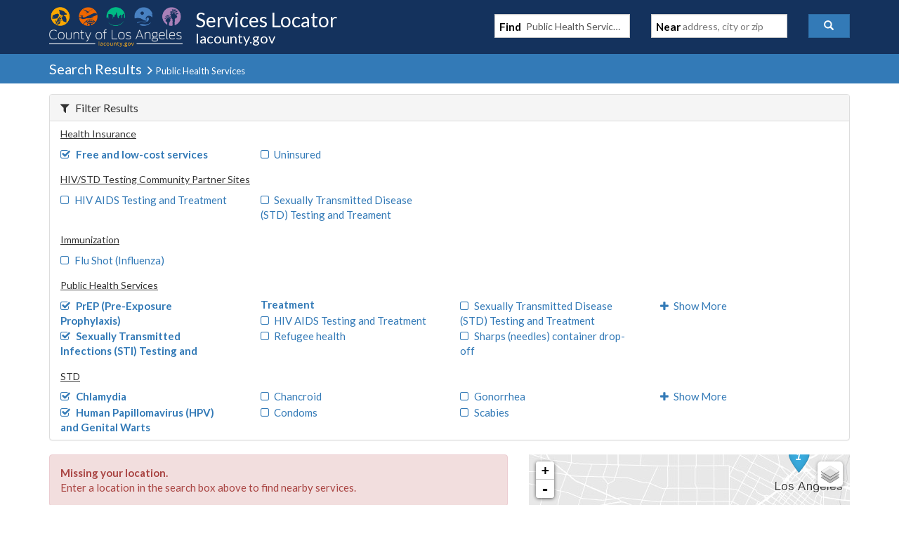

--- FILE ---
content_type: text/css; charset=utf-8
request_url: https://locator.lacounty.gov/styles/maps?v=ze06w40Yupi-qdDYTTOpFs_K2PjoaPQtKftnPg0HTS01
body_size: 35874
content:
.leaflet-map-pane,.leaflet-tile,.leaflet-marker-icon,.leaflet-marker-shadow,.leaflet-tile-pane,.leaflet-tile-container,.leaflet-overlay-pane,.leaflet-shadow-pane,.leaflet-marker-pane,.leaflet-popup-pane,.leaflet-overlay-pane svg,.leaflet-zoom-box,.leaflet-image-layer,.leaflet-layer{position:absolute;left:0;top:0}.leaflet-container{overflow:hidden;-ms-touch-action:none}.leaflet-tile,.leaflet-marker-icon,.leaflet-marker-shadow{-webkit-user-select:none;-moz-user-select:none;user-select:none;-webkit-user-drag:none}.leaflet-marker-icon,.leaflet-marker-shadow{display:block}.leaflet-container img{max-width:none!important}.leaflet-container img.leaflet-image-layer{max-width:15000px!important}.leaflet-tile{filter:inherit;visibility:hidden}.leaflet-tile-loaded{visibility:inherit}.leaflet-zoom-box{width:0;height:0}.leaflet-overlay-pane svg{-moz-user-select:none}.leaflet-tile-pane{z-index:2}.leaflet-objects-pane{z-index:3}.leaflet-overlay-pane{z-index:4}.leaflet-shadow-pane{z-index:5}.leaflet-marker-pane{z-index:6}.leaflet-popup-pane{z-index:7}.leaflet-vml-shape{width:1px;height:1px}.lvml{behavior:url(#default#VML);display:inline-block;position:absolute}.leaflet-control{position:relative;z-index:7;pointer-events:auto}.leaflet-top,.leaflet-bottom{position:absolute;z-index:1000;pointer-events:none}.leaflet-top{top:0}.leaflet-right{right:0}.leaflet-bottom{bottom:0}.leaflet-left{left:0}.leaflet-control{float:left;clear:both}.leaflet-right .leaflet-control{float:right}.leaflet-top .leaflet-control{margin-top:10px}.leaflet-bottom .leaflet-control{margin-bottom:10px}.leaflet-left .leaflet-control{margin-left:10px}.leaflet-right .leaflet-control{margin-right:10px}.leaflet-fade-anim .leaflet-tile,.leaflet-fade-anim .leaflet-popup{opacity:0;-webkit-transition:opacity .2s linear;-moz-transition:opacity .2s linear;-o-transition:opacity .2s linear;transition:opacity .2s linear}.leaflet-fade-anim .leaflet-tile-loaded,.leaflet-fade-anim .leaflet-map-pane .leaflet-popup{opacity:1}.leaflet-zoom-anim .leaflet-zoom-animated{-webkit-transition:-webkit-transform .25s cubic-bezier(0,0,.25,1);-moz-transition:-moz-transform .25s cubic-bezier(0,0,.25,1);-o-transition:-o-transform .25s cubic-bezier(0,0,.25,1);transition:transform .25s cubic-bezier(0,0,.25,1)}.leaflet-zoom-anim .leaflet-tile,.leaflet-pan-anim .leaflet-tile,.leaflet-touching .leaflet-zoom-animated{-webkit-transition:none;-moz-transition:none;-o-transition:none;transition:none}.leaflet-zoom-anim .leaflet-zoom-hide{visibility:hidden}.leaflet-clickable{cursor:pointer}.leaflet-container{cursor:-webkit-grab;cursor:-moz-grab}.leaflet-popup-pane,.leaflet-control{cursor:auto}.leaflet-dragging .leaflet-container,.leaflet-dragging .leaflet-clickable{cursor:move;cursor:-webkit-grabbing;cursor:-moz-grabbing}.leaflet-container{background:#ddd;outline:0}.leaflet-container a{color:#0078a8}.leaflet-container a.leaflet-active{outline:2px solid #ffa500}.leaflet-zoom-box{border:2px dotted #38f;background:rgba(255,255,255,.5)}.leaflet-container{font:12px/1.5 "Helvetica Neue",Arial,Helvetica,sans-serif}.leaflet-bar{box-shadow:0 1px 5px rgba(0,0,0,.65);border-radius:4px}.leaflet-bar a,.leaflet-bar a:hover{background-color:#fff;border-bottom:1px solid #ccc;width:26px;height:26px;line-height:26px;display:block;text-align:center;text-decoration:none;color:#000}.leaflet-bar a,.leaflet-control-layers-toggle{background-position:50% 50%;background-repeat:no-repeat;display:block}.leaflet-bar a:hover{background-color:#f4f4f4}.leaflet-bar a:first-child{border-top-left-radius:4px;border-top-right-radius:4px}.leaflet-bar a:last-child{border-bottom-left-radius:4px;border-bottom-right-radius:4px;border-bottom:none}.leaflet-bar a.leaflet-disabled{cursor:default;background-color:#f4f4f4;color:#bbb}.leaflet-touch .leaflet-bar a{width:30px;height:30px;line-height:30px}.leaflet-control-zoom-in,.leaflet-control-zoom-out{font:bold 18px 'Lucida Console',Monaco,monospace;text-indent:1px}.leaflet-control-zoom-out{font-size:20px}.leaflet-touch .leaflet-control-zoom-in{font-size:22px}.leaflet-touch .leaflet-control-zoom-out{font-size:24px}.leaflet-control-layers{box-shadow:0 1px 5px rgba(0,0,0,.4);background:#fff;border-radius:5px}.leaflet-control-layers-toggle{background-image:url('[data-uri]');width:36px;height:36px}.leaflet-retina .leaflet-control-layers-toggle{background-image:url('[data-uri]');background-size:26px 26px}.leaflet-touch .leaflet-control-layers-toggle{width:44px;height:44px}.leaflet-control-layers .leaflet-control-layers-list,.leaflet-control-layers-expanded .leaflet-control-layers-toggle{display:none}.leaflet-control-layers-expanded .leaflet-control-layers-list{display:block;position:relative}.leaflet-control-layers-expanded{padding:6px 10px 6px 6px;color:#333;background:#fff}.leaflet-control-layers-selector{margin-top:2px;position:relative;top:1px}.leaflet-control-layers label{display:block}.leaflet-control-layers-separator{height:0;border-top:1px solid #ddd;margin:5px -10px 5px -6px}.leaflet-container .leaflet-control-attribution{background:#fff;background:rgba(255,255,255,.7);margin:0}.leaflet-control-attribution,.leaflet-control-scale-line{padding:0 5px;color:#333}.leaflet-control-attribution a{text-decoration:none}.leaflet-control-attribution a:hover{text-decoration:underline}.leaflet-container .leaflet-control-attribution,.leaflet-container .leaflet-control-scale{font-size:11px}.leaflet-left .leaflet-control-scale{margin-left:5px}.leaflet-bottom .leaflet-control-scale{margin-bottom:5px}.leaflet-control-scale-line{border:2px solid #777;border-top:none;line-height:1.1;padding:2px 5px 1px;font-size:11px;white-space:nowrap;overflow:hidden;-moz-box-sizing:content-box;box-sizing:content-box;background:#fff;background:rgba(255,255,255,.5)}.leaflet-control-scale-line:not(:first-child){border-top:2px solid #777;border-bottom:none;margin-top:-2px}.leaflet-control-scale-line:not(:first-child):not(:last-child){border-bottom:2px solid #777}.leaflet-touch .leaflet-control-attribution,.leaflet-touch .leaflet-control-layers,.leaflet-touch .leaflet-bar{box-shadow:none}.leaflet-touch .leaflet-control-layers,.leaflet-touch .leaflet-bar{border:2px solid rgba(0,0,0,.2);background-clip:padding-box}.leaflet-popup{position:absolute;text-align:center}.leaflet-popup-content-wrapper{padding:1px;text-align:left;border-radius:12px}.leaflet-popup-content{margin:13px 19px;line-height:1.4}.leaflet-popup-content p{margin:18px 0}.leaflet-popup-tip-container{margin:0 auto;width:40px;height:20px;position:relative;overflow:hidden}.leaflet-popup-tip{width:17px;height:17px;padding:1px;margin:-10px auto 0;-webkit-transform:rotate(45deg);-moz-transform:rotate(45deg);-ms-transform:rotate(45deg);-o-transform:rotate(45deg);transform:rotate(45deg)}.leaflet-popup-content-wrapper,.leaflet-popup-tip{background:#fff;box-shadow:0 3px 14px rgba(0,0,0,.4)}.leaflet-container a.leaflet-popup-close-button{position:absolute;top:0;right:0;padding:4px 4px 0 0;text-align:center;width:18px;height:14px;font:16px/14px Tahoma,Verdana,sans-serif;color:#c3c3c3;text-decoration:none;font-weight:bold;background:transparent}.leaflet-container a.leaflet-popup-close-button:hover{color:#999}.leaflet-popup-scrolled{overflow:auto;border-bottom:1px solid #ddd;border-top:1px solid #ddd}.leaflet-oldie .leaflet-popup-content-wrapper{zoom:1}.leaflet-oldie .leaflet-popup-tip{width:24px;margin:0 auto;-ms-filter:"progid:DXImageTransform.Microsoft.Matrix(M11=0.70710678, M12=0.70710678, M21=-0.70710678, M22=0.70710678)";filter:progid:DXImageTransform.Microsoft.Matrix(M11=.70710678,M12=.70710678,M21=-.70710678,M22=.70710678)}.leaflet-oldie .leaflet-popup-tip-container{margin-top:-1px}.leaflet-oldie .leaflet-control-zoom,.leaflet-oldie .leaflet-control-layers,.leaflet-oldie .leaflet-popup-content-wrapper,.leaflet-oldie .leaflet-popup-tip{border:1px solid #999}.leaflet-div-icon{background:#fff;border:1px solid #666}.leaflet-cluster-anim .leaflet-marker-icon,.leaflet-cluster-anim .leaflet-marker-shadow{-webkit-transition:-webkit-transform .3s ease-out,opacity .3s ease-in;-moz-transition:-moz-transform .3s ease-out,opacity .3s ease-in;-o-transition:-o-transform .3s ease-out,opacity .3s ease-in;transition:transform .3s ease-out,opacity .3s ease-in}.awesome-number-marker{background:url('[data-uri]') no-repeat 0 0;width:35px;height:46px;position:absolute;left:0;top:0;display:block;text-align:center}.awesome-number-marker i{color:#333;margin-top:10px;display:inline-block;font-size:14px}.awesome-number-marker .icon-white{color:#fff}.awesome-number-marker-icon-red{background-position:0 0}.awesome-number-marker-icon-darkred{background-position:-180px 0}.awesome-number-marker-icon-lightred{background-position:-360px 0}.awesome-number-marker-icon-orange{background-position:-36px 0}.awesome-number-marker-icon-beige{background-position:-396px 0}.awesome-number-marker-icon-green{background-position:-72px 0}.awesome-number-marker-icon-darkgreen{background-position:-252px 0}.awesome-number-marker-icon-lightgreen{background-position:-432px 0}.awesome-number-marker-icon-blue{background-position:-108px 0}.awesome-number-marker-icon-darkblue{background-position:-216px 0}.awesome-number-marker-icon-lightblue{background-position:-468px 0}.awesome-number-marker-icon-purple{background-position:-144px 0}.awesome-number-marker-icon-darkpurple{background-position:-288px 0}.awesome-number-marker-icon-pink{background-position:-504px 0}.awesome-number-marker-icon-cadetblue{background-position:-324px 0}.awesome-number-marker-icon-white{background-position:-574px 0}.awesome-number-marker-icon-gray{background-position:-648px 0}.awesome-number-marker-icon-lightgray{background-position:-612px 0}.awesome-number-marker-icon-black{background-position:-682px 0}.marker-cluster-small{background-color:rgba(181,226,140,.6)}.marker-cluster-small div{background-color:rgba(110,204,57,.6)}.marker-cluster-medium{background-color:rgba(241,211,87,.6)}.marker-cluster-medium div{background-color:rgba(240,194,12,.6)}.marker-cluster-large{background-color:rgba(253,156,115,.6)}.marker-cluster-large div{background-color:rgba(241,128,23,.6)}.leaflet-oldie .marker-cluster-small{background-color:#b5e28c}.leaflet-oldie .marker-cluster-small div{background-color:#6ecc39}.leaflet-oldie .marker-cluster-medium{background-color:#f1d357}.leaflet-oldie .marker-cluster-medium div{background-color:#f0c20c}.leaflet-oldie .marker-cluster-large{background-color:#fd9c73}.leaflet-oldie .marker-cluster-large div{background-color:#f18017}.marker-cluster{background-clip:padding-box;border-radius:20px}.marker-cluster div{width:30px;height:30px;margin-left:5px;margin-top:5px;text-align:center;border-radius:15px;font:12px "Helvetica Neue",Arial,Helvetica,sans-serif}.marker-cluster span{line-height:30px}

--- FILE ---
content_type: text/javascript
request_url: https://locator.lacounty.gov/d-Dunsmely-The-fresse-And-of-tis-it-inder-Was-I-
body_size: 239003
content:
(function(){var A=window.atob("[base64]/ACoAPoA/QASAPwA/AADAPUA/gCUAPwA/wANAP4A/gASAP8AAAEDAKUAAQGUAAABAgENAAEBAQH+AAIBAwGoAAEBBAH9AAMB/QADAAQBAwENAP0A/[base64]/AREAPwEDAEABQQENAD8BPwE6AUEBQgEDAPEAQwENAEIBQgE/AUMBPwE0AUIBQgE5AT8BOQEGAEIBPwEzACkBQgE/ATcBNwEOACwBPwEPADcBRAE/[base64]/[base64]/AEPAPoB/QH8AREA/AEDAP0B/gENAPwB/AH2Af4B/wEOAPgBAAIPAP8BAQIAAhEAAAIPAAECAgIAAhEAAAIOAAICAwIPAAACBAIDAhEAAwIDAAQCBQINAAMCAwL8AQUC/[base64]/wGUADcCOAINAP8B/wESADgCOQKUAEUBRQENADkCOQL/AUUBOgI2AjkCNgISADoCOgIPAJQBlAE6AhEAOgIOAJQBOwIDADoCPAKUADsCPQINADwCPAL/[base64]/[base64]/[base64]/AhEAfwIPAIACgAJ/AhEAfwIDAIACgQINAH8CfwKrAYECggJ/[base64]/[base64]/AIPADIB/QL8AhEA/AIDAP0C/gINAPwC/AKrAf4C/wL8AlsC/AL7Av8C+wL8AhkAAAP7AqsA+wL5AgAD+QL2AvsC+wL1AvkC+QITAPoCAAP5AqsAAQP7AgAD+wL0AgEDAAMDAKoAqgANAAADAAP8AqoA/[base64]/A0IDPwNCAEADQANDAD0DQgMDAN4A3gANAEIDQgMMAN4ARwNAA0IDQAM/[base64]/[base64]/8ChwOIAxkAiQOHA8AAigOEA4kDiQOCA4oDigOIA8AAiwOKA00BigOJA4sDiQODA4oDigOCA4kDiQOIA00BiwMNACYDJgOJA4sDiQOKAyYDJgN/[base64]/AxEAvwMOAGUCZQIPAL8DvwNlAhEAZQIPAL8DvwNlAhEAZQIOAL8DvwMPAGUCZQK/AxEAvwMPAGUCZQK/AxEAvwMOAGUCZQIPAL8DvwNlAhEAZQIPAL8DvwNlAhEAZQIPAL8DvwNlAhEAZQIPAL8DvwNlAhEAZQIPAL8DvwNlAhEAZQIOAL8DvwMPAGUCZQK/AxEAvwMPAGUCZQK/AxEAvwMPAGUCZQK/AxEAvwMOAGUCZQIPAL8DvwNlAhEAZQIOAL8DvwMPAGUCZQK/AxEAvwMOAGUCZQIPAL8DvwNlAhEAZQIOAL8DvwMPAGUCZQK/AxEAvwMDAGUCZQINAL8DvwPbAWUCZQIGAL8DvwMPAKABwAO/AxEAvwMDAMADwQMNAL8DvwOXAsEDwgO/AxYAvwMmAMIDwwMNABgCGAKsAcMDxANEABgCGALZAcIDwgPEAxgCxAPCAxkAwgO/A8QDvwMyAMIDwgO/[base64]/[base64]/[base64]/[base64]/[base64]/ED8QMGAPAD8AMjAO0D7QMMAKIA8gPwA+0D8wMGAPID8gMjAKIA9AMDAEMDQwMNAPQD9AMMAEMD9QMpA/QD9gP1Ay0D9QPyA/YD9gMGAPUD9QMjAEMD9wMDAEQD+AMNAPcD9wMMAPgD+QP1A/cD+gMGAPkD+QMjAPgD+AOUAPwC/AINAPgD+AMSAPwC+wOUAFADUAMNAPsD+wP4A1AD/AMSAPsD+wO2AHgB/QP8A/sD/gMSAP0D/QPtAkUB/wMSAP0DAASUADMDMwMNAAAEAAQSADMDAQQABFUBAgQHAgEEAwT/AwIE/wP+AwME/gMSAP8D/wOUANIC0gINAP8D/wMSANICAgT/Az0CAwQSAAIEAgRQAfwCBAQDBAIEAwQSAAQEBAQjA0wCBQQSAAQEBgQDALMAswCUAAYEBwQNALMAswAKAQcECAQHArMAswAFBAgEBQQDBLMAswD+AwUE/gMSALMAswD/[base64]/gMSAAMEAwSUAPEB8QENAAMEAwQSAPEBDwQDBEwCFgQSAA8EFwRLAsYAGAQWBBcEGQQSABgEGAT/[base64]/gMSABkEGQQiBOACJwQSABkEGQQtAaEBKgQnBBkEMAQSACoEKgQMAdwAMQQSACoEMgS2APgAMwRQATIENAQxBDMEMwQwBDQEMAQSADMEMwT/AcQCNAQSADMENQQSAEUBNgQ1BEUBNwQ0BDYENAQSADcENgQSAB4CNwQ2BOECOAQSADcENwS2ABAEOQS2ADcEOgQ4BDkEOAQ0BDoENAQwBDgEMAQSADQENAT/A6EBOAQSADQENAQSAKEBOQQ0BLAAOgQ4BDkEOwQSADoEOgT/[base64]/gMDADAEMAQNAP4D/gP5AzAEMAQGAP4D/[base64]/[base64]/[base64]/[base64]/[base64]/ATSAwsE/QQNABgCGAIMAP0E/gQTABgC/wT+BBkAAAX8BP8E/AT7BAAF/wQLABgCAAX/BIkE/wQABRYAAAX/BGcB/wT8BAAF/ATSA/8E/wT+BGcBAAX8BP8E/ATRAwAF/wT+BHoBAAX8BP8E/AT4BAAF/wQGAPwE/[base64]/ABYARQUxAEIFQgUGAEUFRQUGANMBSQVFBQ0ARQUnAEkFSQUJAEUFSgUGAEkFSQUGAEoFSgVJBdUBSQVCBUoFQgUEAEkFSQUGAEIFQgWDASMBSwUTAEIFTAWrASUFTQVMBZUATAVLBU0FTQUTAEwFTAWKAgMBTgVMBbMETwVOBYYDTgVNBU8FTQUzAE4FTgV/[base64]/BcIFvwUSAMMFwgXOAioCwwUSAMIFxAXrAgoDxQXDBcQFxgUSAMUFxQVLAhcBxwUSAMUFyAXtAlECyQXHBcgFxwXGBckFxgW/[base64]/[base64]/[base64]/AZQF9AXxBfMF8wUSAPQF9AUrBO4B9QUSAPQF9gVuBLUF9wX1BfYF9gXzBfcF8wUSAPYF9gVmAkwC9wUSAPYF+AXTAGsD+QX3BfgF+gUSAPkF+QVeAkQC+wUSAPkF+QUuAg8C/AUDBPkF/QX7BfwF/AX6Bf0F+gXzBfwF8wWJBfoFiQUSAPMF8wUuAsQA+gUSAPMF/AVpA5AA/QXfBPwF/AX6Bf0F+gUSAPwF/AW+AJAA/gUSAPwF/wUDBL4FAAb+Bf8F/wX6BQAG+gUSAP8F/wUSAMEFAAbfAg0EAQbOAgAGAgb/[base64]/[base64]/AUQCPwYSAD0GPQY/[base64]/BrUAPwYGADQGNAY/BgYBPwYHADQGNAYGAD8GPwY0BjAANAYFAD8GPwb1ATQGNAYnAD8GPwYuADQGNAYGAD8GPwbrAhYCQAaFBT8GPwYSAEAGQAZQAakFQQYSAEAGQAYSAKsFQgZABqwFrAVBBkIGQgY/[base64]/AVOBkoGSgYSAPwF/[base64]/[base64]/[base64]/BhEAfwYPAHwGfAZ/BhEAfwYPAHwGfAZ/BhEAfwYOAHwGfAYPAH8GfwZ8BhEAfAYOAH8GfwYPAHwGfAZ/BhEAfwYPAHwGfAZ/BhEAfwYPAHwGfAZ/BhEAfwYPAHwGfAZ/BhEAfwYPAHwGfAZ/BhEAfwYPAHwGfAZ/BhEAfwYPAHwGfAZ/BhEAfwYPAHwGfAZ/BhEAfwYOAHwGfAYPAH8GfwZ8BhEAfAYPAH8GfwZ8BhEAfAYPAH8GfwZ8BhEAfAYPAH8GfwZ8BhEAfAYPAH8GfwZ8BhEAfAYOAH8GfwYPAHwGfAZ/BhEAfwYOAHwGfAYPAH8GfwZ8BhEAfAYDAH8GfwYNAHwGfAZ4Bn8GfwYGAHwGfAYeARUCgAYOAnwGgQYUBoAGggYSAIEGgQYtBsgEgwaCBoEGgQYSAIMGggb4AQgCgwa3AoIGggaMBYMGjAUSAIIGggb/[base64]/[base64]/[base64]/[base64]/AYDAPgG/QYNAPwG/AaxAf0GsQGvA/wG/[base64]/BgkDBQN5BrEBsQF3BgUDBQN1BrEBsQFxBgUDBQNvBrEBsQFqBgUDBQM0BrEBsQHMBQUDBQOIBbEBsQEqBQUDBQNJBbEBsQEwBQUDBQMiBbEBsQEfBQUDBQMcBbEBsQEZBQUDBQMWBbEBsQESBQUDBQMPBbEBsQEMBQUDBQMKBbEBsQEIBQUDBQMFBbEBsQECBQUDBQP/[base64]/MD8wPmA/YD5gMSAPMD8wPfAmcC9gO3AvMD8wMSAPYD+gPzAwADAAMSAPoD8wNuBDgC+gMzAvMD8wMSAPoD+gMmBGUDEwTzA/[base64]/[base64]/wT2BPkEBQUSAP8E/[base64]/ATgCdQYzAnEGdwYSAHUGdQYjA90FeQZ3BnUGdQY0BnkGNAbxBHUG8QQSADQGNAYrBEECdQYSADQGdwYUAuEFeQZ1BncGdwYSAHkGeQY1BG4DfwYSAHkGeQYzAvsA0Aa7AnkG5wZ/BtAGfwZ3BucGdwYSAH8GfwZqAi8C0AZDAn8G5wYSANAG0AZuAsQA6gYOAtAG7gbnBuoG6gYSAO4G7ga3ApAA7wbfBO4G8AYSAO8G7wbwBhAG/AbqBu8G6gZ3BvwGdwbxBOoG8QQDAHcGdwYNAPEE8QSTBHcGdwYOAF0B6gYPAHcG7wbqBhEA6gYOAO8G/AYPAOoG6gb8BhEA/AYDAOoG/gYNAPwG/AaOAv4G/wYOAGIBAAcPAP8GAQcABxEAAAcPAAEHAgcABxEAAAcDAAIHAgcNAAAHAAf8BgIH/AYdAAAHAwcTAPwG/AYPAO0B7QH8BhEA/[base64]/[base64]/[base64]/AjwHPQcPAEYDPgc9BxEAPQcOAD4HPwcPAD0HPQc/[base64]/[base64]/kE+QQSAH4HfgdMBisGfwf5BH4Hfgd7B38Hfwd1B34HfgcDAH8HfwcNAH4HfgeTBH8HfwemAswGgAcOAMcGgQcPAIAHggeBBxEAgQcOAIIHggcPAIEHgQeCBxEAggcDAIEHgQcNAIIHggd/B4EHfwcdAIIHggcTAH8HfwerAYEHgwd/B4YDfweCB4MHggcGAH8HfweCBwQBggcIAH8HfwcGAIIHggd/B7UAfwcGAIIHggd/BwYBfwcHAIIHggcGAH8HfweCBzAAggcFAH8HfwetAIIHggd+B38HfgcGAIIHfwdCB+UCggcSAH8HfwcSAEAHQAd/[base64]/[base64]/[base64]/[base64]/EH6wfnB+4H8gczAOsH6wcPAMYDxgPrBxEA6wcPAMYD8wfrBxEA6wcOAPMH9AcPAOsH6wf0BxEA9AcDAOsH6wcNAPQH9AejAesH9QcPALwD9gf1BxEA9QcOAPYH9gcDAPUH9QcNAPYH9gf0B/UH9AfyB/YH8gcDAFcD9wcNAPIH8gcsBfcH+AcPALQAtAD4BxEA+AcOALQA+QcPAPgH+gf5BxEA+QcDAPoH+wcNAPkH+QfyB/sH8gf0B/kH9AcGAPIH8gc1AE0H+QcPABEC/Af5BxEA+QcOAPwH/QcPAPkH/gf9BxEA/QcOAP4H/gcPAP0H/Qf+BxEA/gcDAP0H/QcNAP4H/ge8Bv0H/wcPALsEAAj/BxEA/wcOAAAIAQgPAP8H/wcBCBEAAQgOAP8H/wcDAAEIAQgNAP8H/wf+BwEI/gfyB/[base64]/[base64]/[base64]/BSoIKggTACYIJggqCEgFKggGACYIJggqCMoBKggGACYIJggqCAQBKggIACYIJggGACoIKggmCLUAJggGACoIKggmCAYBJggHACoIKggGACYIJggqCDAAKggFACYIJgj1ASoIKggnACYIJgguACoIKggGACYIJghDBIsFKwhBBiYIJgg/BisIPwYSACYIJggSAPIF8gUmCK0FJggSAPIF8gU2A5IFNgMmCPIFkgU/BjYDNgMSAJIFkgUSAEUG8gXOAiUGPwaSBfIFkgUSAD8G8gXTABcEPwYSAPIF8gXjAiYHRQY/BvIF8gWSBUUGkgUSAPIF8gUDBAIBPwZDAvIFRQYSAD8GPwYOAvMF8wVFBj8GPwYSAPMF8wVDApAARQbfBPMF8wUSAEUGRQbzBRAGJgg/BkUGPwaSBSYIkgU2Az8GNgMDAJIFkgUNADYDNgP1AZIFkgUnADYDNgMuAJIFkgUGADYDNgOSBV0CkgUqCDYDNgMnAJIFkgX1ATYDNgMnAJIFkgUuADYDNgMGAJIFkgV/[base64]/BWEGYQYGAEoGSgZhBsoBYQYGAEoGSgZhBgQBYQYIAEoGSgYGAGEGYQZKBrUASgYGAGEGYQZKBgYBSgYHAGEGYQYGAEoGSgZhBjAAYQYFAEoGSgb1AWEGYQYnAEoGSgYuAGEGYQYGAEoGSgZhBkYGRgYnAEoGSgb1AUYGRgYnAEoGSgYuAEYGRgYGAEoGSgZ/Be4FfwUGAEoG7gV/BcoBfwUGAO4F7gV/BQQBfwUIAO4F7gUGAH8FfwXuBbUA7gUGAH8FfwXuBQYB7gUHAH8FfwUGAO4F7gV/[base64]/gU9CD8IPQgSAP4F/gUDBPEBPwhlAv4FQAgSAD8IPwhACOoEQAg9CD8IPQg7CEAIOwgtCD0ILQgDADsIOwgNAC0ILQj1ATsIPQgnAC0ILQguAD0IPQgGAC0ILQg9CF0CPQh/BS0IfwUnAD0ILQj1AX8FfwUnAC0ILQguAH8FfwUGAC0ILQh/BV0CfwVGBi0IRgZFBn8FfwU2A0YGNgP6A38F+gMABzYDNgMnAPoD+gOlAzYDNgMTCPoD+gPVBzYDNgPPB/oD+gPMBzYDNgOtB/oD+gO9BzYDNgO8B/oD+gO7BzYDNgO8BPoD+gMxADYDNgMGAPoD+gMGAOwCvAT6Aw0A+gMnALwEvAQJAPoD+gMGALwEvAQGAPoD+gO8BNUBvAQ2A/[base64]/oD+gOeBzYDNgOdB/oD+gOcBzYDNgObB/oD+gOaBzYDNgOZB/oD+gOYBzYDNgOSB/oD+gOXBzYDNgOWB/oD+gNNATYDTQGVB/[base64]/[base64]/AScGewhKB3oIeghuCHsIbghqCHoIaggSAG4IbggrBJAAegj/[base64]/[base64]/AV4DiQgrB4gIiAiHCIkIhwh+CIgIfggSAIcIhwgOAjAHiAg1BocIhwgSAIgIiAgSAEECiQj/ATgGigiICIkIiQiHCIoIhwgSAIkIiQi2AEwCiggSAIkIiwj/[base64]/[base64]/QBuggGALIIsgiyAZEDuwgGALIIsgiPA3cDvAgGALIIsgh4A3kDvQgGALIIsghMAAEBvgg1AHkDvwicAe8BwAi/CNwBvwi+CMAIwQgcAH4DwgjBCHQDwQi/CMIIvwgyAMEIwQi/CDYAvwg1AAEBwgi/[base64]/A8sIywgGANII0gi/[base64]/[base64]/II8gjvCNII0ghDB/[base64]/Aj7CBEA+wgOAPwI/QgDAPsI+wgNAP0I/QgMAPsI/ghMAP0I/wg1APkI+Qj/CMAI/wgDALgBAAkNAP8I/wgMAAAJAQkcAP8I/wgPAEQDAgn/CBEA/wgOAAIJAwkDAP8IBAkNAAMJAwkMAAQJBQkBCQMJAQn5CAUJ+QgyAAEJAQn5CDYA+Qg1AP0IAwn5CG8C+QgDAAIJAgkNAPkI+QgMAAIJBQkDCfkIAwkBCQUJAQkGAAMJAwkjAAQJBQkTAP0I/QgFCfkI+QgDCf0I/QgBCfkI+QgGAP0I/QgjAAIJAQkGAP0I/QgBCQ0AAQknAP0I/Qj5CAEJ+Qj+CP0I/QgGAPkI+QgjALcBtwH5CBkB+QgGALcBtwEjAAAJ/[base64]/ggGAAAJAAn+CMoB/ggGAAAJAAn+CAQB/ggIAAAJAAkGAP4I/ggACbUAAAkGAP4I/ggACQYBAAkHAP4I/ggGAAAJAAn+CDAA/ggFAAAJAAm3Af4ItwEGAAAJ/ggjAPsIAAkDAH4BCQkNAAAJAAkMAAkJCgn+CAAJ/[base64]/AY8F/Qj3CPoI+gj5CP0I+QhTCPoIUwgSAPkI+QjQBSMG+ggiBvkI+QgSAPoI+gi3AiUG/QgyB/oI+gj5CP0I+QgSAPoI+ggSAIwH/QjTADsG/gj6CP0I+ggSAP4I/[base64]/[base64]/CXkJgAniAn0JfQl6CYAJegl3CX0Jdwl7CXoJeglCAHcJdwlDAHkJeQl/[base64]/[base64]/[base64]/Cb4JvgkSAMAJvwkSAIMFwAm3AhoCwQm/[base64]/AkTAOcC5wIMAMUB/Qk1AOcC/gmjAWAG/wn+CWQB/gn9Cf8J/Qn+CfkJ/gmfBP0J/QlHAP4J/gn9CUgD/Qn8Cf4J/gn7Cf0J/Qn4Cf4J/gn6Cf0J+glCAP4J/QlDAPkJ+QkTAOcC5wL5CbQH+Qn9CecC5wL6CfkJ+QkGAOcC5wIjAMUB+gkSABsJ/Qn6CfYJ/gkyAP0J/Qn+CfYJ/glSAPYJ9gk5AP4J/gkPAFkFWQX+CREA/gkPAFkFAAr+CREA/gkDAAAKAAoNAP4J/gnFBwAKAQoOAFsFAgoPAAEKAQoCChEAAgoDAAEKAQoNAAIKAgr+CQEK/gn2CQIK9gn9Cf4J/QnnAvYJ5wIGAP0J9gn3CRkA9wkGAPYJ9gkjAPUJ9Qm+CcoGvgn2CfUJ9QkGAL4JvgkjAOQJ5AkOAL8B9gkDAOQJ/QkNAPYJ9gkMAP0J/gm+CfYJvgkGAP4J9gkjAP0J/QkPALwA/gn9CREA/[base64]/[base64]/AioFPAoOACgBPQoPADwKPgo9ChEAPQoOAD4KPwoPAD0KQAo/[base64]/wYNAIYChgIMAP8GfAp6CoYCfQoGAHwKfAojAP8GfgoMAJgCfwp8Cn4KgAoGAH8KfwozAH4KgQoDAF0BXQENAIEKgQoMAF0Bggp/[base64]/[base64]/[base64]/EBvQpuArsKvgoSAL0KvQoDBKsCvwoSAL0KvQoDBLMCwAq/[base64]/[base64]/[base64]/CeMKvwkSAAUGBQYSABoG4woUAlEB5goOAuMK4woFBuYK5gq/CeMKvwkSAOYK4wrWAjQC5gqkBeMK5woLBuYKCwYSAOcK5gqoACcC5woSAOYK5grnChAG6AoLBuYKCwa/CegKvwnfCgsGCwYYBr8JGAYDAAsGCwYNABgGGAbSCgsGCwYGABgGGAYMAPoGvwl/ChgGfwoOAPkG3woDAH8K5goNAN8K3woMAOYK6AoEAN8K6Qq/[base64]/AKTwfuCtUK1QoSAE8HTwcSANcK1wo9AWMD7goKAdcK8ApPB+4KTwcSAPAK8AoZAjgC8QozAvAK8goSAPEK8QomBKkA8woSAPEK9ArzCjAH8wryCvQK9ApPB/MK8wrVCvQK9AoSAPMK8wrjAr8A9QppA/MK9goSAPUK9QrGBKEB9wozAvUK+Ar2CvcK9goSAPgK9wouAiQC+ApLAvcK+QoSAPgK+AozAtkK+gr5CvgK+Ar2CvoK9goSAPgK+AoSAN0K3QpuApwI+Qr4Ct0K3QoSAPkK+ArGBL8A+QrtAvgK+goSAPkK+QoSAFwG+wr5CuEK/Ar6CvsK+grdCvwK3Qr2CvoK9gr0Ct0K3QoSAPYK9ApeAtwA9goDBPQK+goSAPYK9grfAsQF+wr6CvYK9goSAPsK+gpJBFUB+woZAvoK/AoSAPsK+wq7AoMF/Qr8CvsK+wr2Cv0K9goSAPsK+woZAh4C/AqgAfsK/QoSAPwK/ApDBG0C/grfBPwK/Ar9Cv4K/QoSAPwK/ApQAasC/goUAvwK/AoSAP4K/gpoAQsB/woSAP4K/gojAzQCAAv/Cv4KAQv8CgAL/Ar9CgEL/Qr2CvwK9goSAP0K/Aq3AukC/QoDBPwK/AoSAP0K/QoKARwCAAsDBP0K/Qr8CgAL/AoSAP0K/QpPAngBAAsxBv0KAQsSAAALAAtlAlUBAgv/AQALAwsBCwILAQv8CgML/AoSAAELAQsOAngBAgsrBAELAwsSAAILBAtHATQCBQsxBgQLBgsDCwULAwsSAAYLBQvQBQ8EBgsSAAULBQsrBKEBBwsSAAULBQsHC3EBBwsGCwULBQsDCwcLAwv8CgUL/Ar2CgML9grdCvwK3QoDAPYK9goNAN0K3QrrCvYK9goGAN0K3QojAJgC/ArdClsDAwsGAPwK/[base64]/[base64]/[base64]/[base64]/AhYAvwIpCysLKwsGAL8CvwI1AMMCLAu/[base64]/[base64]/[base64]/C0YLfgsxAHsLewsGAH4LfgsPAL8BvwF+CxEAfgsOAL8BvwEDAH4LfwsNAL8BvwEoBX8LgAu/[base64]/[base64]/AL7wsyAPEL8QvvCzYA7wsDAJ0BnQENAO8L7wsMAJ0B8gvxC+8L8QsGAPIL8gsMAC0F8wtMAPIL9AsjAJ0B9Qv0CxEA9gsyAPUL9Qv2CzYA9gsDADwJPAkNAPYL9gsMADwJ9wtEAPYL+AsDAFkEWQQNAPgL+AsMAFkE+QsTAPgL+gv5C2QJ+wv3C/oL+gsDAB0JHQkNAPoL+gsMAB0J/AsTAPoL+gv8C2QJ/Qv7C/oL+gtWAP0L+wtTAPoL+gsPAP0B/QH6CxEA+gsOAP0B/QEDAPoL/QsNAP0B/QGxBv0L/gv9AckA/QH5C/4L/wv3C/0B/QH8C/4L/gv/C/0B/QFWAP4L/gv7C/0B/QFTAP4L+wujAfAI8AgPAIkJiQnwCBEA8AgOAIkJ/gsPAPAI8Aj+CxEA/gsDAPAI8AgNAP4L/gv7C/AI+wv5C/4L/wv3C/sL+wv8C/4L/gv/C/sL+wtWAP4L/gv9AfsL/QFTAP4L+wsPACoHKgf7CxEA+wsPACoHKgf7CxEA+wsDACoHKgcNAPsL+wsoBSoH/gv7CzgB+wv5C/4L/wv3C/sL+wv8C/4L/gv/C/sL+wtWAP4L/gv9AfsL/QFTAP4L+wvFB5gC/gv7C2kK+wv5C/4L+Qv3C/sL9wv8C/4L+wv5C/cL9wtWAPsL+Qv9AfcL/QH1C/kL9QsxAP0B/QEGAPUL9QsjAPMG9wsGAPUL+Qv3Cw0A9wsnAPkL+QsJAPcL9wsGAPkL+QsGAPcL9wv5C9UB+Qv9AfcL/QEEAPkL9wsGAP0B/QEjAFkE+QsDAPMA8wANAPkL+QsMAPMA+ws1APkL/AvFB4AI/gsDAMcIxwgNAP4L/gv8C8cI/Av7C/4L/gsDAKMAowANAP4L/gsMAKMA/wv8C/4L/Av9Af8LAAwGAPwL/AszAPkLAQwoBfkHAgwBDIsAAQz8CwIM/AsDAAYIBggNAPwL/[base64]/AL7wsdCfcLHQkGAO8L7wsjAMsI9wsTAPILAAz3C/AL8AvvCwAM9wsdCfALHQkGAPcL8AsjABEB9wsGAPAL8Av3Cw0A9wsnAPAL8AsdCfcLHQnzC/AL8AsGAB0JHQn0C18A8wvwCx0JHQnxC/ML8AsyAB0JHQnwCzYA8As1AOUL8QvwC28C8AsDADEFMQUNAPAL8AsMADEF8wvxC/AL8QsdCfMLHQkGAPEL8QsjABQBFAETAOUL8wsUAfALFAHxC/ML8wsdCRQBFAEGAPMLHQkjADEF8wsGAB0JAAzzCw0A8wsnAAAMAAwUAfMLFAHtCwAM7QsGABQBFAEjADoCOgIUARkB8wsGADoCOgIMAMEGAAxMADoCBgx0AcAIdAH1Af8L/wsnAHQBdAEuAP8L/wsGAHQBdAEDAMkByQENAHQBdAEMAMkBCgz1AXQBCwwnAAoMCgwuAAsMCwwGAAoMCgwLDF0CCwz/CwoM/wsnAAsMCgwGDP8L/wsGAAoMBgwDDHQBAwwBDAYMAQz/CwMM/wsyAAEMAQz/CzYA/ws1ADoCAwz/C28C/wsDAJQBlAENAP8L/wsMAJQBBgwDDP8LAwwBDAYMAQwGAAMMAwwjAMkByQETADoCBgzJAf8LyQEDDAYMBgwBDMkByQEGAAYMAQwjAJQBBgwGAAEMCgwGDA0ABgwnAAoMCgzJAQYMyQEADAoMAAwGAMkByQEjAC0FBgzJARkBCgwGAAYMBgwjAPMA8wCbASABCww1APMADAwLDP8H/wcPAN8J3wn/BxEA/wcOAN8JDQwPAP8H/[base64]/BuEIPwb1ASUMJQwnAD8GPwYuACUMJQwGAD8GPwbFB84IJgwDAKICogINACYMJgw/BqICPwb1ASYMJgwnAD8GPwYuACYMJgwGAD8GPwbFB1gBJww/BuQEPwb1AScMJwwnAD8GPwYuACcMJwwGAD8GPwYPAD4KPgo/BhEAPwYDAD4KPgoNAD8GPwYkBT4KKAwPAEcLRwsoDBEAKAwPAEcLKQwoDBEAKAwDACkMKQwNACgMKAw/BikMPwb1ASgMKAwnAD8GPwYuACgMKAwGAD8GPwbQAWoBKgw/BhABPwb1ASoMKgwnAD8GPwYuACoMKgwGAD8GPwYsBWcBKww/BmECPwb1ASsMKwwnAD8GPwYuACsMKwwGAD8GPwYPAMIGwgY/BhEAPwYPAMIGLAw/BhEAPwYDACwMLQwNAD8GPwajAS0MLgwOAFUFVQUPAC4MLgxVBREAVQUOAC4MLgwDAFUFVQUNAC4MLgw/[base64]/[base64]/AfqABEA6gAOAPwHPwwDAOoA6gANAD8MPwy8BuoA6gAOAL0EvQQDAOoAQAwNAL0EvQQ/DEAMPwz1Ab0EvQQnAD8MPwwuAL0EvQQGAD8MPwwDAAQIQQwNAD8MPwy8BkEMQQw/DB4IPwz1AUEMQQwnAD8MPwwuAEEMQQwGAD8MPwwPAAICAgI/[base64]/QkDAIACTgwNAP0J/QnQAU4MTwz9CaYA/Qn1AU8MTwwnAP0J/QkuAE8MTwwGAP0J/QnQAfAI8Aj9CZ4A/Qn1AfAI8AgnAP0J/QkuAPAI8AgGAP0J/QnQAWQBUAz9CYsA/Qn1AVAMUAwnAP0J/QkuAFAMUAwGAP0J/QkDAOgGUQwNAP0J/QmjAVEMUgz9CU4M/Qn1AVIMTgwnAP0J/QkuAE4MTgwGAP0J/QnQAfUHUgz9CZ0A/Qn1AVIMUgwnAP0J/QkuAFIMUgwGAP0J/QkPAO8J7wn9CREA/QkPAO8JUwz9CREA/QkDAFMMUwwNAP0J/QkoBVMMVAz9CZUA/Qn1AVQMVAwnAP0J/QkuAFQMVAwGAP0J/QmjAf0GVQz9CScJ/Qn1AVUMVQwnAP0J/QkuAFUMVQwGAP0J/QkoBegI6Aj9CZUB/Qn1AegI6AgnAP0J/QkuAOgI6AgGAP0J/QkPABgKGAr9CREA/QkOABgKGAoPAP0J/[base64]/[base64]/[base64]/[base64]/[base64]/gVOBhYHFgcSAP4F/gWcAr0KwgwSAP4F/gXCDOoEwgwWB/4F/gWhBsIMoQa9DP4F/gUDAKEGoQYNAP4F/gW6DKEGoQb+BccB/gUyAKEGoQb+BTYA/gWhBgkDoQYJAP4F/gUGAKEGoQb+BcoB/gUGAKEGoQb+BQQB/gUIAKEGoQYGAP4F/gWhBrUAoQYGAP4F/gWhBgYBoQYHAP4F/gUGAKEGoQb+BTAA/gUFAKEGoQYcAP4F/gUkBY4AFgf+BaoA/gUdABYHFgcTAP4F/gWcARgHGAf+BTUBNQEWBxgH/gV8CDUBFgehBv4F/gUxABYHoQYGAP4F/gUDAMEAwQANAP4F/[base64]/Az6DAwC/QwGAPwM/AwjAI4I/gwDAD8BPwENAP4M/gwMAD8B/wz8DP4MAA0GAP8M/[base64]/[base64]/[base64]/[base64]/[base64]/BTANfwUGAM8Izwh/BcoBfwUGAM8Izwh/BQQBfwUIAM8IzwgGAH8FfwXPCLUAzwgGAH8FfwXPCAYBzwgHAH8FfwUGAM8Izwh/[base64]/BR8FHwXWAGcH1gCbCR8FHwUJANYA1gAGAB8FHwXWAMoB1gAGAB8FHwXWAAQB1gAIAB8FHwUGANYA1gAfBbUAHwUGANYA1gAfBQYBHwUHANYA1gAGAB8FHwXWADAA1gAFAB8FHwUvDdYA1gAGAB8FHwUjAL8FfwUfBRkBvwUGAH8FfwUjAGMCYwJ/BZUBZwcGAGMCYwIjAPcG9wYDAJUClQINAPcG9wYMAJUCmwljAvcGHQtnB5sJZwe/BR0LvwXWAGcH1gAsDb8FvwWoB9YA1gAyAL8FvwXWADYA1gC/BfcGvwUGANYA1gAjAJUClQIDAEkCSQINAJUClQIMAEkCZwcTAJUCqAeuBhUIFQioBwwFqAdnBxUIFQjWAKgHqAe/[base64]/DB0LHQsDAJ8CnwINAB0LHQsMAJ8C/wxiCh0LYgoGAP8M/wwjAJ8CnwIOAEYFEw0PAJ8CnwITDREAEw0DAJ8CGQ0NABMNEw2cARkNGg0TDWkGaQZyBRoNEw1GAGkGaQYOAP0C/QIPAGkGaQb9AhEA/QIDAGkGaQYNAP0C/QLFB2kGGg39Ai4K/QITDRoNGg1TAP0C/QIPAMoJygn9AhEA/QIOAMoJygkPAP0C/QLKCREAygkDAP0C/QINAMoJygnIAf0CMA3KCZ0AygkTDTANEw1QAMoJygmbAQUBBQE1AMoJygnIAeQEMA3KCYsAygkFATANBQGxBkMBQwEFAYYDBQFyBUMBQwHKCQUBygkTDUMBQwEaDcoJygn/DEMBEw0GAMoJygkjAB8BGg05AK0MMA0aDVEAGg1QADANMA1SAK0MMg1GADANMA0yDecB5wEaDTANGg3KCecB5wEGABoNGg0jAIwIMA0jBf4G/gYaDTANMA0GAP4G/gYjAD8BPwH+BlsDMg0GAD8BPwEjAOgH6AcMAEQBMw0/[base64]/[base64]/A3QNdA0xAHMNcw0GAHQNdA0GAHoEdQ10DQ0AdA0nAHUNdQ0JAHQNdA0GAHUNdQ0GAHQNdA11DdUBdQ1zDXQNcw0EAHUNdA0GAHMNcw0/[base64]/BEYGRgYxAHsNew0GAEYGRgYGAI8EfA1GBg0ARgYnAHwNfA0JAEYGRgYGAHwNfA0GAEYGRgZ8DdUBfA17DUYGRgYEAHwNew0GAEYGRgZ/BMMJfA0GAEYGRgYDAOcI5wgNAEYGRgauBucIfQ0DAHcBdwENAH0NfQ1GBncBRgbgAH0NfQ0GAEYGRgYPALcGtwZGBhEARgYOALcGtwYDAEYGfg0NALcGtwajAX4Nfw0PACIIIgh/[base64]/BawNrA0GAKsNqw2pDdoCqQ2rDbECqw0GAKkNqQ3iAj4FPgU7BakNqQ2rDT4FPgWsDakNqQ1CAD4FPgVDAA4Eqw09Be4CPQU+BasNPgWpDT0FPQUGAD4FPgU/[base64]/gcWAwQCBAIGAP4H/gfWAaUNiAkGAP4H/gchAzADpQ0GAP4H/gcSACYCxw3+BxYA/gcrA8cNxw0GAP4H/gc1ADADyA3+B9oC/gcEAPoCyQ1HAP4H/gfJDUgDyQ3IDf4H/gfHDckNyA1CAP4H/[base64]/[base64]/[base64]/A0zAgkE/Q37DfwN+w0SAP0N/Q0xBj0C/g3xBf0N/w37Df4N+w0SAP8N/g3jAg0E/w3/Cv4N/woSAP8N/g3/CikH/wr7Df4N+w35Df8K/woDAPsN+Q0NAP8K/wr8AfkN+Q3/CpgB/woGAPkN+Q0SACkGKQb5DSwG+Q3RBSkG0QUSAPkNKQYSAC8G+Q0wBrkC+w0pBvkNKQbRBfsN0QUSACkGKQYaCBQJ+w2fBikG/g0SAPsN+w0mBCAM/w0SAPsN+w0SALgKuAr7DaYG+w3/DbgKuAr+DfsN+w3RBbgK0QUDAPsNuAoNANEF0QXRAbgK+w0GANEF0QXJBmAE/g0SANEF0QXDBHYH/w3+DdEF0QUSAP8N/w1oARwHAA4SAP8N/w0SAKgHAQ7/[base64]/[base64]/[base64]/[base64]/[base64]/[base64]/[base64]/oE+gQvB0YFRgUaB/[base64]/[base64]/[base64]/ARUCEAkEBvMIHgltBxAJbQcSAB4JEAkxBhIEHgkSABAJEAloARAEIQkeCRAJEAkSACEJHgkSAOMKIQkeCSwBJgkQCSEJEAltByYJbQcSABAJEAluAsYAIQkSABAJEAkKAa4CJgkhCRAJKgkSACYJJgn/[base64]/[base64]/AWwJdwlyCXYJcgnzCHcJ8wgSAHIJcgn/[base64]/[base64]/[base64]/[base64]/[base64]/QlDAvkJAwoSAP0J/QkOAogBBAoDCv0J/QnECQQKxAn1Cf0J9QluCcQJbgkSAPUJxAnfBLYC9QkSAMQJ/QnGBKEFoQX1Cf0J9QkSAKEFoQUSAOEJ/QmhBaIFoQX1Cf0JogUSAKEFoQVuBB0B9QnJBqEFoQXpBPUJ9QkSAKEFoQXtAsQA/QkHAqEFoQUSAP0J/QnfBF0BBAqhBf0JoQX1CQQK9QmiBaEFoQUSAPUJogUZAsQA9QkSAKIFogXoAuUJ5Qn1CaIFogUSAOUJ5Qk+B+IJ4gmiBeUJogUSAOIJ4glLAl4D5QnnCeIJ4gkSAOUJ5QkKAasC/QnjAuUJBAoSAP0J/[base64]/[base64]/[base64]/Ab4HvgcSAKQHpAf/[base64]/[base64]/[base64]/[base64]/AagGqAYSAKkGqQYrBMYAzgYSAKkGaQcKAWMDbQfOBmkHzgaoBm0HqAYSAc4GEgESAKgGqAb/[base64]/AZUHlQfLBx0IywdpB5UHaQcSAMsHlQf/[base64]/[base64]/[base64]/[base64]/[base64]/[base64]/[base64]/[base64]/0NugeqB4sHiwcSALoHqgcSAJIMugeKB3wHfAeqB7oHqgeLB3wHfAcVB6oHFQcSAHwHfAf/[base64]/[base64]/[base64]/[base64]/ALcFtwXZBs0EzQR/[base64]/wa1B/oG0QhyB/8GcgcOAEYL3QgPAHIHcgfdCBEA3QgOAHIHcgcDAN0I3QgNAHIHcgexBt0I7whyB50Acge2Bu8I8wjRCHIHcgckBS0L0QhyB6ACcgfZAdEI0QjzCHIHcgfRCF8A0QhyBxkAcgfRCBkA0QgGAHIHcgfWBjcD8whyB5wAcgc+APMI8wjWBvoB+gHzCNAH8wi1B/oB+gFyB/MIcgcGAPoB+gGTBOUH5Qf6ARkA8wgyAOUH5QfzCDYA8whGALQFtAXzCEsA8wjlB7QFtAUGAPMI5QexBgsICwjlBxwB5QdXAAsICwjlB4UD5QfFB9AH8wjlB54C5QcLCPMICwj6AeUH+gEGAAsI5QeTBPoGkwTlBxkA+gYyAJMEkwT6BjYA+gZGAP8G/wb6BksA+gaTBP8GkwQGAPoG+gbQAVUFVQX6BiMB+gZXAFUFVQX6BoUD+gYoBQIJ/wb6BpUB+gZVBf8GVQXlB/oG+gYGAFUFVQWcAXgFeAVVBc4FVQU+AHgFeAVVBYUDVQUGAHgFeAWuBlgMzgV4BVkFWQU+AM4FeAVZBYUDWQUGAHgFeAWcAUEHzgUOAGAB/wYPAM4FzgX/BhEA/wYOAM4FzgUDAP8G/[base64]/QI9AgGABgIGAh4BacDeAUGABgIGAiABacDgAUYCFoCGAgGAIAFgAWtB6EFoQWoA4AFgAUGAKEFoQWjAU0MrQehBX4GoQU/[base64]/[base64]/[base64]/[base64]/[base64]/oB+gE9BcACwAJDB/oB+gFAB8ACwAIvB/oB+gEaB8ACwAIHB/oB+gH6BcACwAJ6AvoB+gGzAcACswFLCPoB+gFlA7MBswFKCPoB+gFJCLMBswFICPoB+gFHCLMBswFGCPoB+gFFCLMBswFYA/oB+gFDCLMBswFCCPoB+gHmBrMBswFBCPoB+gFACLMBswE/CPoB+gE9CLMBswGwB/oB+gHPB7MBswHMB/oB+gGyArMBswG7BvoB+gGeB7MBswGdB/oB+gGbB7MBswGUB/oB+gFhArMBswGhAvoB+gGMArMBswE5A/oB+gG6BLMBswFzBPoB+gGuCLMBswEpBPoB+gGrCLMBswGqCPoB+gGoCLMBswHfA/oB+gHLA7MBswG5B/oB+gFSArMBswFXA/oB+gFDA7MBswEHA/[base64]/[base64]/cC5wK1B8oA9wLAAucCwAL0AvcC5wKhAvACoQLAAucCwAL2AqECoQJ/[base64]/[base64]/[base64]/[base64]/EDWAPPClQDVAMGAFgDWAPSCosAZQMGAFgDWAO/[base64]/[base64]/[base64]/[base64]/[base64]/gLPAYGACoGKgb9AfwL/[base64]/[base64]/[base64]/8JvwY9BnQBPQafBL8GvwZHAD0GPQa/[base64]/8Jwgb1APYL9QCfBMIGwgZHAPUA9QDCBkgDwgb8CfUA9QD7CcIGwgb4CfUA9QC/BsIGvwZCAPUA9QBDAPYLwgYTAPkLxwbCBrQHwgb1AMcG9QC/[base64]/gH+wbpAC0D6QByDPsG+wYGAOkA6QBzDBcEFwQGAOkA6QAMAFIBUgEeBukA6QAGAFIBUgGTDF0MHgYGAFIBUgEMAKEGoQZMAFIB/AYMAMEAwQAcAPwG/AbBAJcIwQAyAPwG/AbBADYAwQA1AFIB/wbBAG8CwQD/BqQM/wb8BsEAwQAGAP8G/AYTAFIBUgH8BqQM/AabDFIBUgHBAPwGwQAGAFIBUgEGAKUM/AZSAQ0AUgEnAPwG/AbBAFIBwQChBvwGUgEGAMEAwQDhAMEBwQEzAMEAoQYTAMEAwQChBkgFoQbBAcEAwQD1ASgCwQEnAMEAwQAuAMEBwQEGAMEAwQDBASwJwQEnAMEAwQChBsEBwQEGAMEAwQAICaoAoQYFCcEA/Ab0AqEGoQYHCaoA/wahBqUBpQH8Bv8GoQaDA6UBpQH2AqEGoQZ1A6UBpQEGAKEGoQaiA5gB/AYGAKEGoQZOAvAC/[base64]/QInDbQFpwUZB/0C/QIGAKcFpwUTALMMtAWnBccBpwXbAbQFtAVpCKcFpwX9ArQF/QIWAqcFFgI8Av0CPAIPBxYCFgIRCTwCPAL/[base64]/QK0ANEMtADSDP0C/QIGALQAtADVDPACVQMGALQAtADfBWYEpwUGALQAtADBCQoHtAUGALQAtABdBX4L3wUSALQAtADfBVMJ3wUSALQAtAAWDdgF/gUSALQAtACEB7wCvAL+BbQAtADfBbwCvAISALQAtAD4ARUCFQISALQAtAAVAm8IFQISALQAtAAVAgIGFQISALQAtAAlDOkI3wUSALQAtABBBjkG/gXfBbQAtAAVAv4FFQK8ArQAtAADABUCFQINALQAtAD8ARUCFQK0ADkLtAAGABUCFQI1ABECEQIVAtECvAIRAtMCEQLLArwCvALdDBECEQIGALwCvAISAKIH3wW8AhYAvALbDN8F3wUGALwCvAIVAtoCFQK8AtoMvAIGABUCFQITALoG/gUVAqIHAgbiAv4F/gXZDAIGAga8Av4FvALfBQIG3wVCALwCvAJDAKIH/gUVAu4CFQK8Av4FvALfBRUCFQIGALwCvALbDBkA3wUGALwCvALPABkBzwAGALwCvALgDLEEsQQGALwCvAKCBPEA/gXTA7wCvAJ7BP4F/gULAB0CAgb+BYkE/gUCBhkAAgb+BasA/gW8AgIGvAKCBP4F/gXlDLwCvAIGAP4F/gXmDOoMAgYGAP4F/gXoDOsMOQYGAP4F/gUSAMwAWAb+BRYA/gXtDFgGWAYGAP4F/gXuDNoCagY1ACYKugZqBg8Daga6BswAugb+BWoGagZYBroGugZCAGoGagZDAMwA/wYTACYKCgf/Bu4CDwdqBgoHaga6Bg8HugYGAGoGagbtDBkACgcGAGoGagamARkBpgEGAGoGagbxDKcBpwEGAGoGagYLABkFGQdqBhwDagYZB+4DGQdqBu8DagbzDBkHGQcGAGoGagb1DDYBNgEGAGoGagYpA/[base64]/ACUAdKB1UHSgeDBFAHUAdRB/[base64]/BXYHdgcGAIMCgwIpAy4NegeDAi0DgwIfBXoHegcGAIMCgwJ/[base64]/[base64]/AasHPwGmB7MGswY8BT8BPwGiB7MGPAWbBz8BPwGVBzwFPAWUBz8BPwGTBzwFPAWQBz8BPwGDBzwFPAV/[base64]/[base64]/QD9ANCAFIDUgNDAOwD7ANSA/[base64]/[base64]/AxkB6gMGAMQDxAOABGkC7AMGAMQDxAMLAE4B8APEAxwDxAPwA+4D8APEA+8DxAOEBPAD8AMGAMQDxAOHBIwE9AMGAMQDxAMpA6wAhATEAy0DxAOKBIQEhAQGAMQDxAOPBGED1AQGAMQDxANOAIMCgwLEA7kGxANOAIMCgwLEA10IxAN/[base64]/AD6gPpA+wD6QNCAOoD6gNDAA0C7AMTAPcE8APsA+4C7APqA/[base64]/gQkARYAJAFwBv4E/gQGACQBJAE1AG4GFAUkAdoCJAE1AHQG1AUkAQ8DJAHUBW0G1AUUBSQBJAH+BNQF/gRCACQBJAFDAG0G1AUTAHQG7AXUBe4C1AUkAewFJAH+BNQF/[base64]/[base64]/[base64]/B9AA0AB3B8QAxACTDdAA0ACSBcQAxABABdAA0ACqAsQAxABxAdAA0ACJAsQAxABSA9AA0AA/[base64]/[base64]/AaMAowC4BKEAoQDRAaMAowBvBKEAoQCiBKMAowCBBKEAoQBzBKMAowDBAqEAoQApBKMAowC/[base64]/[base64]/BN8A3wAGAB8BHwHhAKYAMgHnAB8BHwEGADIBMgGVBJcENQEGADIBMgESABkDPgEyARYAMgGaBD4BPgEGADIBMgE1AJwEPwEyAdoCMgEEAIUEQwFHADIBMgFDAUgDQwE/[base64]/[base64]/[base64]/[base64]/QLiAscCxwJzA/0C/QLnAscCxwLbDf0C/QJCAMcCxwL9AuAN/QIGAMcCxwKDBIoDGAN9BJoAJAPHAhgDxwLTAyQDGAN7BMcCxwJ+BJoAJAPHAtkAxwIYAyQDGAODBMcCxwJ+BNkA2QDHAhoFxwIYA9kA2QAmA8cCxwIGANkA2QCVA9oCGAO/Bw8DJAMYA44DGAPZACQD2QDrBhgDGANCANkA2QDnB+4CJAPsBtkAKAMYAyQDGAMGACgDJAOYAxkBKAMGACQDJAMLAKEDPwMkAxwDQwM/[base64]/[base64]/AWYBZgG+AaQApAC9AWYBZgG6AaQApAC1AWYBZgGpAaQApAClAWYBZgF9AaQApAB0AWYBZgFlAaQApABpAWYBZQGQAKQAkABhAWUBpABeAZAAkAA3AaQApABSAZAAkABDAaQApAA/[base64]/B8AI6QDfAIoD6gAGAOkA6QAzAIoD6wDpAN4A6QA1AGYEHwF/[base64]/AVsCPwE+AUMBUgE1AT8BPwE3AVIBUgEyAD8BPwFSATYAUgE/[base64]/[base64]/oB+gEGALQAtACbA8cB+wEGALQAtAA+AMAI/QG0AJ0DEAIGAP0B/QGgA1oCEgIGAP0B/[base64]/AccBfwF5AfIBKwIJAH8BfwEGACsCKwJ/AcoBfwEGACsCKwJ/AQQBfwEIACsCKwIGAH8BfwErArUAKwIGAH8BfwErAgYBKwIHAH8BfwEGACsCKwJ/[base64]/[base64]/[base64]/[base64]/AH7AfQB/QHiAvwB/AFTA/0B/QHtAfwB7QH6Af0B+gFCAO0B7QFDAPQB/AH7Ae4C+wHtAfwB7QH6AfsB+gEGAO0B7QGyARkA+wEGAO0B7QFvAxkB/AEGAO0B7QH1AnAD/QETAKEDCgL9ARkAEALtAQoC7QH2AhACCgKCA+0B7QEkA/8CEALtARYA7QEQAsoAEAIKAu0B7QFzAxACCgIGAO0B7QF8AwEBEAIGAO0B7QESAH4DEgLtARYA7QF/AxICEgIGAO0B7QG/CNoCFQJoBA8DHAIVAn4DFQLtARwC7QESAhUCEgJCAO0B7QFDAH4DFQITAIoDHAIVAu4CFQLtARwC7QESAhUCEgIGAO0B7QF/[base64]/AH7Ae0B7QH6AfwB+gHlAe0B5QG5CPoB7QHdAeUB3QEyAO0B5QFMAJgB7QHBAeMAwQEGAO0B7QGSAYYG+gEGAO0B7QE1AI0G+wHtAdEC/AH7AdMC+wHLAvwB/AHiAPsB+wEGAPwB/AESAIkGCgL8ARYA/AGLBgoCCgIGAPwB/AHtAdoC7QH8Ad4B/AEGAO0B7QETAJAGEALtAYkGEgLiAhACEAKHBhICEgL8ARAC/AEKAhICCgJCAPwB/AFDAIkGEALtAe4C7QH8ARAC/AEKAu0B7QEGAPwB/AGLBhkACgIGAPwB/AGOBhkBEAIGAPwB/AH1ApkGEgITAAYDFQISAhkAEgL8ARUC/AH2AhICEgKCA/wB/AELAAYDFQL8Af8C/AEVAhYAFQL8AcoAygASAhUC/AGUBsoAygAGAPwB/AGcBtwCEgIGAPwB/AESAMgCFQL8ARYA/AHJAhUCFQIGAPwB/AE1ANwCHAL8AdoC/AE1ANUCMAL8AQ8D/AEwAsgCMAIcAvwB/AEVAjACFQJCAPwB/AFDAMgCHAKjB+4CMAL8ARwC/AEVAjACFQIGAPwB/AHJAhkAHAIGAPwB/AHdAhkBMAIGAPwB/AELAFYBUgL8ARwD/AFSAlMBUwH8ARsD/AHZAlMBUwEGAPwB/AEpA/gCUgL8AS0D/AHxAlICUgIGAPwB/AECAz0DWAIGAPwB/AEEAK0CYQJHAPwB/AFhAkgDYQI8AvwB/AF+AmECYQJCAPwB/AGIAiADaQJhAvwB/[base64]/[base64]/[base64]/QLNApYAzQL5Av0C/[base64]/wISAPUCFAP/Ao0F/wKODBQDFAPHAv8CxwISABQD/[base64]/[base64]/AEGAHkBeQEzAKcD/[base64]/[base64]/[base64]/[base64]/[base64]/AVwBXAF8AYEBfAFCAFwBXAFDAB8NfwFcAdMLXAF8AX8BfAEGAFwBXAEhDRkAfwEGAFwBXAEgDRkBgQEGAFwBXAFkBEoHlgFcAfkBXAGEApYBlgEGAFwBXAEDB8AAmwEGAFwBXAFaAWYEWgEGAFwBXAG/[base64]/Bd0B3QG+Ac4BvgHBAd0BwQFCAL4BvgFDACsNzgFcAe4CXAG+Ac4BvgHBAVwBXAEGAL4BvgFjAhkAwQEGAL4BvgHWABkB1gAGAL4BvgHBBpUCzgEGAL4BvgHTAx0L3QGCBL4BvgF7BN0B3QELAB8D7QHdAYkE3QHtARkA7QHdAbkA3QG+Ae0BvgENCN0B3QEGAL4BvgH/[base64]/AG+ARwDvgH8Ae4D/AG+Ae8DvgEzDfwB/AEGAL4BvgE1DTQN/[base64]/[base64]/[base64]/[base64]/[base64]/ADWAJcEAAHiAvwA/ACVBAABAAH1APwA9QD2AAAB9gBCAPUA9QBDAJcE/ADWAO4C1gD1APwA9QD2ANYA1gAGAPUA9QCYBBkA9gAGAPUA9QCaBBkB/[base64]/ADiAvYA9gAbBfwA/ADvAPYA7wD1APwA9QBCAO8A7wBDAB0F9gCnAO4CpwDvAPYA7wD1AKcApwAGAO8A7wAeBRkA9QAGAO8A7wA2BRkB9gAGAO8A7wA7BQ4E/AAGAO8A7wDTAxEEAAGCBO8A7wB7BAABAAELAHQGBQEAAYkEAAEFARkABQEAAbkAAAHvAAUB7wA/[base64]/ACCBOIA4gB7BPwA/AD6A4kEAAH8ABkA/AAAAbkAAAHiAPwA4gDUAgAB/[base64]/Bw4BDgEAAQUBAAGTDQ4BBQGSBQABAAH8AAUB/[base64]/YA9QAGANYA1gC/CA8D9gDWAHkD1gCSB/YA9gC2B9YA1gBCAPYA9gCvBu4C/AC7B/YA9gDWAPwA1gAGAPYA9gALAJED/AD2ABwD9gD8AO4D/AD2AO8D9gCMA/wA/[base64]/ADNB/YA9gDHB/wA/ADWAPYA1gCzB/wA9gB3BNYA1gD1APYA9QCwB9YA1gDvAPUA7wDgANYA1gC9AO8AvQDCANYAwgCsAL0ArACnAMIApwCeAawArABaAacApwCbAawArACWAacApwCBAawArAB/[base64]/EA8QAyBvUA9QDvAPEA7wASAPUA8QAiBnEI9QASAPEA8QAOAuEF9gD1BfEA8QD1APYA9QASAPEA8QB2CG4I9gASAPEA8QBuAkQC/[base64]/[base64]/UA9QAGAPEA8QAlDcAI9gDxALEDAAEGAPYA9gALALEDBQH2AKoB9gBdAMoBDgEGAPYA9gAOAQQBDgEIAPYA9gAGAA4BDgH2ALUA9gAGAA4BDgH2AAYB9gAHAA4BDgEGAPYA9gAOATAADgEFAPYA9gAFAQ4BBQE/AA8GDgEGAAUBFQEOAcoBDgEGABUBFQEOAQQBDgEIABUBFQEGAA4BDgEVAbUAFQEGAA4BDgEVAQYBFQEHAA4BDgEGABUBFQEOATAADgEFABUBFQH2AA4B9gCvAxUBDgEGAPYA9gCyA6oBFQF/[base64]/[base64]/[base64]/[base64]/AU4BPwE+ATYBNgE3AT8BNwE/[base64]/[base64]/[base64]/AZ0APwE+ATEBPgE/ATMLPwE+AVoKPgE8AT8BPAGvAz4BPgEGADwBPAETAAULPwF/AgUFTgE/ARYKPwE8AU4BTgELAD8BPwFOARMGTgE/[base64]/[base64]/B9AA0ACkABkApAAGANAA0ACuBhYK2wDQAPkH0ACVA9sAAAEoBSQGBQEAAcgAyACmCAUBAAHQAMgAyAAGAAAB0AC/[base64]/AdsAPgEGABEBEQEOAEkJPwEDABEBEQENAD8BPwGuBhEBTgE/AbwDPwGWA04BTgELAD8BPwFOAQUBBQEAARYATgE/AQUBBQFOAdsA2wAGAAUBBQHIAUwJPwEFAbkABQGKAD8BPwGYAwUBBQEGAD8BPwHIAY0LTgE/AYYDPwHnB04BTgEzAD8BPwEsBSoFUgE/AT8KPwFOAVIBTgE/[base64]/[base64]/[base64]/AREAPwEOAGEBYQEPAD8BPwFhAREAYQEPAD8BPwFhAREAYQEPAD8BPwFhAREAYQEOAD8BPwEPAGEBYQE/AREAPwEPAGEBYQE/AREAPwEOAGEBYQEPAD8BPwFhAREAYQEPAD8BPwFhAREAYQEPAD8BPwFhAREAYQEPAD8BPwFhAREAYQEOAD8BPwEPAGEBYQE/AREAPwEOAGEBYQEPAD8BPwFhAREAYQEOAD8BPwEPAGEBYQE/AREAPwEPAGEBYQE/AREAPwEOAGEBYQEPAD8BPwFhAREAYQEPAD8BPwFhAREAYQEPAD8BPwFhAREAYQEOAD8BPwEPAGEBYQE/[base64]/AREAPwEOAJoBmgEPAD8BPwGaAREAmgEPAD8BPwGaAREAmgEPAD8BPwGaAREAmgEPAD8BPwGaAREAmgEPAD8BPwGaAREAmgEPAD8BPwGaAREAmgEPAD8BPwGaAREAmgEPAD8BPwGaAREAmgEPAD8BPwGaAREAmgEOAD8BPwEPAJoBmgE/AREAPwEPAJoBmgE/AREAPwEOAJoBmgEPAD8BPwGaAREAmgEOAD8BPwEPAJoBmgE/AREAPwEPAJoBmgE/AREAPwEOAJoBmgEPAD8BPwGaAREAmgEOAD8BPwEPAJoBmgE/AREAPwEOAJoBmgEPAD8BPwGaAREAmgEOAD8BPwEPAJoBmgE/AREAPwEPAJoBmgE/AREAPwEOAJoBmgEPAD8BPwGaAREAmgEOAD8BPwFAAJoBmgE/[base64]/AREAvwEOAL0BvQEPAL8BvwG9AREAvQEOAL8BvwEPAL0BvQG/AREAvwEPAL0BvQG/AREAvwEOAL0BvQEPAL8BvwG9AREAvQEPAL8BvwG9AREAvQEPAL8BvwG9AREAvQEPAL8BvwG9AREAvQEOAL8BvwEPAL0BvQG/AREAvwEOAL0BvQEPAL8BvwG9AREAvQEOAL8BvwEPAL0BvQG/AREAvwEPAL0BvQG/AREAvwEOAL0BvQEPAL8BvwG9AREAvQEOAL8BvwEPAL0BvQG/AREAvwEOAL0BvQEPAL8BvwG9AREAvQEPAL8BvwG9AREAvQEOAL8BvwEPAL0BvQG/AREAvwEOAL0BvQEPAL8BvwG9AREAvQEOAL8BvwEDAL0BwQENAL8BvwH1AcEBwQEnAL8BvwEuAMEBwQEGAL8BvwEPAFkBWQG/[base64]/AREAfwEPAMUBxQF/AREAfwEOAMUBxQEPAH8BfwHFAREAxQEPAH8BfwHFAREAxQEOAH8BfwEPAMUBxQF/AREAfwEPAMUBxQF/AREAfwEPAMUBxQF/AREAfwEPAMUBxQF/AREAfwEPAMUBxQF/AREAfwEPAMUBxQF/AREAfwEOAMUBxQEPAH8BfwHFAREAxQEOAH8BfwEPAMUBxQF/AREAfwEPAMUBxQF/AREAfwEOAMUBxQEPAH8BfwHFAREAxQEOAH8BfwEPAMUBxQF/AREAfwEPAMUBxQF/AREAfwEOAMUBxQEPAH8BfwHFAREAxQEOAH8BfwEPAMUBxQF/[base64]/AH6AREA+gEOAPwB/AEPAPoB+gH8AREA/AEPAPoB+gH8AREA/AEOAPoB+gEPAPwB/AH6AREA+gEPAPwB/AH6AREA+gEOAPwB/AEPAPoB+gH8AREA/AEPAPoB+gH8AREA/AEOAPoB+gEPAPwB/AH6AREA+gEPAPwB/AH6AREA+gEOAPwB/AEPAPoB+gH8AREA/AEPAPoB+gH8AREA/AEPAPoB+gH8AREA/AEPAPoB+gH8AREA/AEOAPoB+gEPAPwB/AH6AREA+gEOAPwB/AEPAPoB+gH8AREA/AEOAPoB+gEPAPwB/AH6AREA+gEPAPwB/AH6AREA+gEPAPwB/AH6AREA+gEOAPwB/AEPAPoB+gH8AREA/AEOAPoB+gEPAPwB/AH6AREA+gEOAPwB/AEPAPoB+gH8AREA/AEPAPoB/QH8AREA/AEDAP0BAQINAPwB/AH1AQECAQInAPwB/AEuAAECAQIGAPwB/AEPADcJAwL8AREA/AEOAAMCAwIPAPwB/AEDAhEAAwIOAPwB/AEPAAMCAwL8AREA/AEPAAMCAwL8AREA/AEPAAMCAwL8AREA/AEPAAMCAwL8AREA/AEOAAMCAwIPAPwB/AEDAhEAAwIOAPwB/AEPAAMCAwL8AREA/AEOAAMCAwIPAPwB/AEDAhEAAwIOAPwB/AEPAAMCAwL8AREA/AEOAAMCAwIPAPwB/AEDAhEAAwIOAPwB/AEPAAMCAwL8AREA/AEPAAMCAwL8AREA/AEPAAMCAwL8AREA/AEOAAMCAwIPAPwB/AEDAhEAAwIPAPwB/AEDAhEAAwIPAPwB/AEDAhEAAwIPAPwB/AEDAhEAAwIOAPwB/AEPAAMCAwL8AREA/AEPAAMCAwL8AREA/AEPAAMCAwL8AREA/AEOAAMCAwIPAPwB/AEDAhEAAwIOAPwB/AFAAAMCAwL8AYkA/AEDAAMCAwINAPwB/AH1AQMCAwInAPwB/AEuAAMCAwIGAPwB/AEPAJ4BngH8AREA/[base64]/AREAvwEPADsCOwK/AREAvwEOADsCOwIPAL8BvwE7AhEAOwIPAL8BvwE7AhEAOwIPAL8BvwE7AhEAOwIPAL8BvwE7AhEAOwIOAL8BvwEPADsCOwK/AREAvwEOADsCOwIPAL8BvwE7AhEAOwIOAL8BvwEPADsCOwK/AREAvwEOADsCOwIPAL8BvwE7AhEAOwIPAL8BvwE7AhEAOwIOAL8BvwEPADsCOwK/AREAvwEPADsCOwK/AREAvwEPADsCOwK/AREAvwEOADsCOwIPAL8BvwE7AhEAOwIOAL8BvwEPADsCOwK/AREAvwEPADsCOwK/AREAvwEPADsCOwK/AREAvwEPADsCOwK/AREAvwEPADsCOwK/AREAvwEDADsCPAINAL8BvwH1ATwCPAInAL8BvwEuADwCPAIGAL8BvwEPAJ4JQQK/AREAvwEPAEECQQK/AREAvwEPAEECQQK/AREAvwEPAEECQQK/AREAvwEOAEECQgIPAL8BvwFCAhEAQgIOAL8BvwEPAEICQgK/AREAvwEPAEICQgK/AREAvwEOAEICQgIPAL8BvwFCAhEAQgIPAL8BvwFCAhEAQgIPAL8BvwFCAhEAQgIOAL8BvwEPAEICQgK/AREAvwEPAEICQgK/AREAvwEOAEICQgIPAL8BvwFCAhEAQgIPAL8BvwFCAhEAQgIOAL8BvwEPAEICQgK/AREAvwEOAEICQgIPAL8BvwFCAhEAQgIOAL8BvwEPAEICQgK/AREAvwEOAEICQgIPAL8BvwFCAhEAQgIPAL8BvwFCAhEAQgIOAL8BvwEPAEICQgK/[base64]/AREAfwEOAFUCVQIPAH8BfwFVAhEAVQIOAH8BfwEPAFUCVQJ/AREAfwEPAFUCVQJ/AREAfwEPAFUCVQJ/AREAfwEPAFUCVQJ/AREAfwEOAFUCVQIPAH8BfwFVAhEAVQIPAH8BfwFVAhEAVQIOAH8BfwEPAFUCVQJ/AREAfwEPAFUCVQJ/AREAfwEOAFUCVQIPAH8BfwFVAhEAVQIOAH8BfwEPAFUCVQJ/AREAfwEOAFUCVQIPAH8BfwFVAhEAVQIPAH8BfwFVAhEAVQIOAH8BfwEPAFUCVQJ/AREAfwEOAFUCVQIPAH8BfwFVAhEAVQIPAH8BfwFVAhEAVQIPAH8BfwFVAhEAVQIOAH8BfwEPAFUCVQJ/AREAfwEOAFUCVQJAAH8BfwFVAokAVQIiAH8BfwEDAFUCVQINAH8BfwH1AVUCVQInAH8BfwEuAFUCVQIGAH8BfwFAAM0BzQF/[base64]/AhEAfwIOANYB1gEPAH8CfwLWAREA1gEOAH8CfwIPANYB1gF/AhEAfwIPANYB1gF/AhEAfwIOANYB1gEPAH8CfwLWAREA1gEPAH8CfwLWAREA1gEOAH8CfwIPANYB1gF/AhEAfwIPANYB1gF/AhEAfwIPANYB1gF/AhEAfwIOANYB1gEPAH8CfwLWAREA1gEPAH8CfwLWAREA1gEOAH8CfwIPANYB1gF/AhEAfwIPANYB1gF/AhEAfwIOANYB1gEPAH8CfwLWAREA1gEOAH8CfwIPANYB1gF/AhEAfwIPANYB1gF/AhEAfwIPANYB1gF/AhEAfwIOANYB1gEPAH8CfwLWAREA1gEOAH8CfwIPANYB1gF/AhEAfwIPANYB1gF/AhEAfwIDANYBgAINAH8CfwL1AYACgAInAH8CfwIuAIACgAIGAH8CfwIDANQB1AENAH8CfwL1AdQB1AEnAH8CfwIuANQB1AEGAH8CfwIPAKALgQJ/AhEAfwIOAIECgQIPAH8CfwKBAhEAgQIPAH8CfwKBAhEAgQIOAH8CfwIPAIECgQJ/AhEAfwIPAIECgQJ/AhEAfwIPAIECgQJ/AhEAfwIOAIECgQIPAH8CfwKBAhEAgQIOAH8CfwIPAIECgQJ/AhEAfwIPAIECgQJ/AhEAfwIPAIECgQJ/AhEAfwIOAIECgQIPAH8CfwKBAhEAgQIPAH8CfwKBAhEAgQIOAH8CfwIPAIECgQJ/AhEAfwIPAIECgQJ/AhEAfwIOAIECgQIPAH8CfwKBAhEAgQIOAH8CfwIPAIECgQJ/AhEAfwIOAIECgQIPAH8CfwKBAhEAgQIOAH8CfwIPAIECgQJ/[base64]/AENAJYClgL1AfwB/AEnAJYClgIuAPwB/[base64]/QGWAokAlgIiAP0B/QEDAJYClgINAP0B/QH1AZYClgInAP0B/QEuAJYClgIGAP0B/QEPAD4JmgL9AREA/QEOAJoCmgIPAP0B/QGaAhEAmgIOAP0B/QEPAJoCmgL9AREA/QEPAJoCmgL9AREA/QEPAJoCmgL9AREA/QEPAJoCmgL9AREA/QEOAJoCmgIPAP0B/QGaAhEAmgIOAP0B/QEPAJoCmgL9AREA/QEOAJoCmgIPAP0B/QGaAhEAmgIPAP0B/QGaAhEAmgIOAP0B/QEPAJoCmgL9AREA/QEPAJoCmgL9AREA/QEPAJoCmgL9AREA/QEOAJoCmgIPAP0B/QGaAhEAmgIPAP0B/QGaAhEAmgIOAP0B/QEPAJoCmgL9AREA/QEPAJoCmgL9AREA/QEPAJoCmgL9AREA/QEOAJoCmgIPAP0B/QGaAhEAmgIOAP0B/QEPAJoCmgL9AREA/QEPAJoCmgL9AREA/QEOAJoCmgIPAP0B/[base64]/AhEAvwIOALkBuQEPAL8CvwK5AREAuQEOAL8CvwIPALkBuQG/AhEAvwIPALkBuQG/AhEAvwIOALkBuQEPAL8CvwK5AREAuQEOAL8CvwIPALkBuQG/AhEAvwIPALkBuQG/AhEAvwIPALkBuQG/AhEAvwIOALkBuQEPAL8CvwK5AREAuQEOAL8CvwIPALkBuQG/AhEAvwIPALkBuQG/AhEAvwIPALkBuQG/AhEAvwIPALkBuQG/AhEAvwIPALkBuQG/AhEAvwIOALkBuQEPAL8CvwK5AREAuQEOAL8CvwIPALkBuQG/AhEAvwIOALkBuQEPAL8CvwK5AREAuQEPAL8CvwK5AREAuQEPAL8CvwK5AREAuQEPAL8CvwK5AREAuQEOAL8CvwJAALkBuQG/AokAvwIDALkBuQENAL8CvwL1AbkBuQEnAL8CvwIuALkBuQEGAL8CvwIPAO8GwAK/AhEAvwIOAMACwAIPAL8CvwLAAhEAwAIOAL8CvwIPAMACwAK/AhEAvwIOAMACwAIPAL8CvwLAAhEAwAIOAL8CvwIPAMACwAK/AhEAvwIPAMACwAK/AhEAvwIPAMACwAK/AhEAvwIPAMACwAK/AhEAvwIPAMACwAK/AhEAvwIPAMACwAK/AhEAvwIPAMACwAK/AhEAvwIPAMACwAK/AhEAvwIPAMACwAK/AhEAvwIPAMACwAK/AhEAvwIPAMACwAK/AhEAvwIPAMACwAK/AhEAvwIOAMACwAIPAL8CvwLAAhEAwAIOAL8CvwIPAMACwAK/AhEAvwIOAMACwAIPAL8CvwLAAhEAwAIPAL8CvwLAAhEAwAIOAL8CvwIPAMACwAK/AhEAvwJAAMACwgK/AokAvwIDAMICwgINAL8CvwL1AcICwgInAL8CvwIuAMICwgIGAL8CvwIDAPoB+gENAL8CvwL1AfoB+gEnAL8CvwIuAPoB+gEGAL8CvwIDAAwCDAINAL8CvwL1AQwCDAInAL8CvwIuAAwCDAIGAL8CvwIPABAMwwK/AhEAvwIPAMMCwwK/AhEAvwIOAMMCwwIPAL8CvwLDAhEAwwIPAL8CvwLDAhEAwwIOAL8CvwIPAMMCwwK/AhEAvwIPAMMCwwK/AhEAvwIPAMMCwwK/AhEAvwIPAMMCwwK/AhEAvwIOAMMCwwIPAL8CvwLDAhEAwwIPAL8CvwLDAhEAwwIPAL8CvwLDAhEAwwIOAL8CvwIPAMMCwwK/AhEAvwIOAMMCwwIPAL8CvwLDAhEAwwIPAL8CvwLDAhEAwwIPAL8CvwLDAhEAwwIPAL8CvwLDAhEAwwIOAL8CvwIPAMMCwwK/AhEAvwIOAMMCwwIPAL8CvwLDAhEAwwIPAL8CvwLDAhEAwwIPAL8CvwLDAhEAwwIOAL8CvwIPAMMCwwK/AhEAvwJAAMMCwwK/[base64]/QL6AokA+gIDAP0C/QINAPoC+gL1Af0C/QInAPoC+gIuAP0C/[base64]/QFYAokAWAIiAP0B/QEDAFgCWAINAP0B/QH1AVgCWAInAP0B/QEuAFgCWAIGAP0B/QEDAB8DHwMNAP0B/QH1AR8DHwMnAP0B/QEuAB8DHwMGAP0B/QEDAJoCmgINAP0B/QH1AZoCmgInAP0B/QEuAJoCmgIGAP0B/QEPABIBEgH9AREA/QEPABIBEgH9AREA/QEOABIBEgEPAP0B/QESAREAEgEPAP0B/QESAREAEgEPAP0B/QESAREAEgEOAP0B/QEPABIBEgH9AREA/QEPABIBEgH9AREA/QEOABIBEgEPAP0B/QESAREAEgEPAP0B/QESAREAEgEOAP0B/QEPABIBEgH9AREA/QEPABIBEgH9AREA/QEPABIBEgH9AREA/QEPABIBEgH9AREA/QEOABIBEgEPAP0B/QESAREAEgEOAP0B/QEPABIBEgH9AREA/QEPABIBEgH9AREA/QEOABIBEgEPAP0B/QESAREAEgEOAP0B/QEPABIBEgH9AREA/QEOABIBEgEPAP0B/QESAREAEgEPAP0B/QESAREAEgEOAP0B/QFAABIBEgH9AYkA/QEDABIBEgENAP0B/QH1ARIBEgEnAP0B/QEuABIBEgEGAP0B/QEPADAJKAP9AREA/QEPACgDKAP9AREA/QEPACgDKAP9AREA/QEOACgDKAMPAP0B/QEoAxEAKAMOAP0B/QEPACgDKAP9AREA/QEOACgDKAMPAP0B/QEoAxEAKAMPAP0B/QEoAxEAKAMPAP0B/QEoAxEAKAMOAP0B/QEPACgDKAP9AREA/QEOACgDKAMPAP0B/QEoAxEAKAMPAP0B/QEoAxEAKAMPAP0B/QEoAxEAKAMPAP0B/QEoAxEAKAMPAP0B/QEoAxEAKAMOAP0B/QEPACgDKAP9AREA/QEPACgDKAP9AREA/QEPACgDKAP9AREA/QEOACgDKAMPAP0B/QEoAxEAKAMPAP0B/QEoAxEAKAMOAP0B/QEPACgDKAP9AREA/QEOACgDKAMPAP0B/QEoAxEAKANAAP0BKQMoA4kAKAMDACkDKQMNACgDKAP1ASkDKQMnACgDKAMuACkDKQMGACgDKAMDAP0B/QENACgDKAP1Af0B/QEnACgDKAMuAP0B/QEGACgDKAP3CF0CLQP9ASgD/QEpAy0DKAMSAf0BEgGaAigD/QEfAxIBEgFYAv0B/QEkAxIBEgGjAv0B/QEYAxIBEgEiA/0B/[base64]/AdIA0gCqAowAjADMAtIA0gAsAowAjADwAdIA0gDLAowAjAArAtIA0gC9AYwAjACGAdIA0gDDAowAjAC/[base64]/ArIAsgDUAYwAjACAArIAsgB5AowAjAB+ArIAsgBhAYwAjAB9ArIAsgB4AowAjABhArIAsgBZAowAjABXArIAsgB/[base64]/[base64]/[base64]/[base64]/[base64]/[base64]/[base64]/AM4AzADGAasAqwAGAMwAzAB/ANIBzgDGAcwAzAAGAM4AzgCAACMB0QB/AM4AzgDGAdEA0QAGAM4AzgCBAMkAyQB/[base64]/[base64]/QAnANIA0gAuAP0A/[base64]/[base64]/[base64]/AR4CZwGoAGYBaAFlAWcBZQFgAWgBYAFjAWUBYwFNAWABTQESAGMBYAE1BHgBYwGcCGABZQESAGMBYwFDAmcCZwESAGMBYwHMAAQHaAFnAWMBYwFlAWgBZQESAGMBYwEIBPgAZwESAGMBaAH/[base64]/A1EBfQFQAXUBfgF6AX0BegEwAX4BMAESAHoBegGcAg0EfQESAHoBegFpAyUEfgF9AXoBegESAH4BfgH4A18CfwESAH4BfgEuAqkAgAFQAX4BfgF/[base64]/[base64]/[base64]/AcEBwQG+AcIBvgG6AcEBugESAL4BvgEIBFUBwQF4B74BwgESAMEBwQFlAkUBwwESAMEBwQHTBLcAxAEtAcEBxQHDAcQBxAHCAcUBwgESAMQBxAH4A20CxQESAMQBxAH/[base64]/[base64]/[base64]/[base64]/[base64]/MB8wHvAfYB7wESAPMB8wFTBL8A9gESAPMB9wH2AWIE+QESAPcB9wH3AHgB+gESAPcB+wGcAhAE/AG2APsB+wH6AfwB+gH5AfsB+QHvAfoB7wHjAfkB4wESAO8B7wH4AxoC+QESAO8B7wEeBCQC+gH5Ae8B+QESAPoB+gErBBwG+wESAPoB+gG+AHAE/AH7AfoB+gH5AfwB+QESAPoB+gFmAg8B/AESAPoB/QHoAnMC/gH8Af0B/AESAP4B/QEuBLkJ/gFpBv0B/QH8Af4B/AH5Af0B+QESAPwB/AFoAw0E/QESAPwB/AFDAnwC/gH9AfwB/AESAP4B/QESAKkBqQFJBN0B/gH9AakBqQH8Af4B/AESAKkBqQFeAtsC/gESAKkBqQH+ASAH/gESAKkBqQESACAHAAJpA1UBAQI9AQACAgKpAQECqQH+AQIC/gH8AakBqQH5Af4B+QHjAakBqQGcAfkBnAESAKkBqQE2BFEB4wESAKkB+QHjAeEL/AESAPkB+QH/ARIE/gESAPkB+QHJBiUEAQL+AfkB/gH8AQEC/AESAP4B/gESAJ0IAQL+AUcH/gESAAECAQJJBAgCAgISAAECAwJPAiAEBAIjAwMCBQICAgQCBAL+AQUC/gH8AQQC/AESAP4B/gFmAuECBALYAf4B2AESAAQCBAIHAjQCBQISAAQCBgIKAUwCCgIOAgYCCwIFAgoCCgLYAQsC2AESAAoCCgLTAA8BCwISAAoCDAIrBOoBDQILAgwCEAISAA0CDQIuAhoCEgISAA0CDQKcAgIBEwLTAA0CFAISAhMCEgIQAhQCEALYARIC2AH8ARAC/[base64]/AwsBHwINARwCDQESAB8CHAISAPAHHwL3AAIBIQKoAB8CIgIcAiECIQINASICDQETAiECEwLXAA0B1wD8ARMCDQESANcA1wBpAwkE/[base64]/ASsCvwESACwCLAISAFgELQL4Az8EMAIsAi0CLAK/ATACvwEnAiwCJwIhAr8BvwESACcCIQISAKsBqwEhAgENIQISAKsBqwFmAnwCJwISAKsBLAL+AEQCLQIrBCwCMAInAi0CLQIhAjACIQISAC0CLQIiB/0DMAISAC0CLQK+ACoCMQK+AC0CMgKHDDECMQIwAjICMAIhAjECIQISADACMAKWDCsCMQISADACMAJpAw0EMgISADACMAKcAukCNgJoAzACMAIyAjYCMgIxAjACMAISADICMQL+AFUBMgISADECMQIHAvEBNgIyAjECMQISADYCNgL/AwkENwISADYCNgJqAkUBOwIZAjYCNgI3AjsCOwIxAjYCMQIwAjsCMAIhAjECIQK/[base64]/[base64]/[base64]/AdICfgISAHsCfwLtAqsBgAJ+An8CfwJ9AoACfQJ1An8CdQISAH0CfQIyAvEDfwISAH0CfQIiBKEBgAIDBH0CfQLRCYACgAJ/An0CfQISAIACfwL4A/[base64]/[base64]/AzgCnwKeAjwCPAISAJ8CngLoAv8AnwISAJ4CngIxBjACoAKfAp4CngI8AqACPAKbAp4CmwISADwCPAL4AakAngISADwCPAKeAuwA7AASADwCPALfBDMDngISADwCPAL4A7wKnwKeAjwCPALsAJ8C7AASADwCPAJoA/[base64]/[base64]/[base64]/[base64]/A7MC8ALXArACsAISAPAC1wJXBCQC8AKkBdcC8gLtCfAC8AKwAvICsAISAPAC8AJqAjgC8gISAPAC9ALyAnoBegESAPQC8gIrBGsC9AISAPIC9gItAVAD9wL4A/YC+AL0AvcC9wJ6AfgCegGwAvcCsAISAHoBegEABEQE9wISAHoBegFHAQcE+AL3AnoBegESAPgC9wLJBhAE+AISAPcC9wIIBLAA+gJBBPcC/QL4AvoC+AJ6Af0CegESAPgC+ALOAqEB+gISAPgC+AIZAngB/QL6AvgC+gISAP0C/QK2ACcD/gISAP0C/QIjA6IMAQP+Av0C/QL6AgED+gJ6Af0CegGwAvoCsAKbAnoBegESALACmwI1BAkEsAISAJsC+gKwAmwB/QISAPoC+gKkBSAE/gISAPoC+gJJBB0BAQP+AvoC+gL9AgED/QISAPoC+gISAMMK/gLJBh0BAQP6Av4C+gISAAED/gIeBOECAQMSAP4C/gIiBBcBAgNPAv4C/gIBAwIDAgP6Av4C+gL9AgID/QISAPoC+gISAFEG/gIoBOkCAgP6Av4C+gISAAID/gL4AdACAgMSAP4C/gLMAEwCAwMjA/4C/gICAwMDAgP6Av4C+gISAAID/gIeBCoCAgMSAP4CAwNQAbYCBQMCAwMDAgMSAAUDAwNPAgcEBQMOAgMDBgNJAgUDBQMCAwYDAgP6AgUD+gL9AgID/[base64]/QLXAjAC1wISAP0C/[base64]/A+ACNwMSADQDNAMxBhwGOgM3AzQDNwMSADoDOgNeAuoBPAMSADoDOgP3AMYAPgNBBDoDPwM8Az4DPAM3Az8DNwMyAzwDMgOXAjcDlwKbATIDmwESAJcClwL/[base64]/A4wCjAI+A0EDPgPsAowCjAIyAz4D7AISAIwCjAJoA9ACMgOwAowCjAISADIDsAL/A+4BMgNPArACPgNsAzIDMgOMAj4DjAISADIDMgNTBGcCPgMSADIDMgNDAngBPwM+AzIDPgMSAD8DPwPTAG0CQQMSAD8DPwMeBMMCQgNBAz8DPwM+A0IDPgOMAj8DjAISAD4DPgNSBOkEPwMSAD4DPgMmBHgBQQMSAD4DQgPWAnACcAJBA0IDQQM/A3ACcAISAEEDPwOkBSQCQQMSAD8DPwNBA1ACQQMSAD8DPwMDBCUEQgMSAD8DPwP/A/[base64]/[base64]/[base64]/[base64]/[base64]/[base64]/[base64]/[base64]/AUYCRgJ6A3wDegNuA0YCRgJ5A3oDbgMSAEYCRgLfAhoCeQMSAEYCRgJQAbMCegN5A0YCeQMSAHoDegNeAvgAfAMSAHoDegPjAkQEgAMuAnoDegN8A4ADgAN5A3oDeQMSAIADegP3ABcBgAMSAHoDgQOkBS8CggOAA4EDgAMSAIIDgQNTBFECggP/[base64]/QD5AOYC+QD2AP0A9gASAPkA+QC+AKkA/QASAPkA+QD9AD8B/QASAPkA+QCrCSUGAAH9APkA+QD2AAAB9gASAPkA+QCgAeEC/QASAPkA+QD9APwFAAESAPkA+QAHAkUBBQESAPkABwEIBOACCAEFAQcBDgEAAQgBAAESAA4BCAEoBNICDgESAAgBEAEjAz0CGwEOARABDgESABsBGwEOAkwCPwESABsBGwFBBLAAVgE/ARsBPwEOAVYBDgEAAT8BAAH2AA4B9gASAAABAAESAMACDgH3ACUEPwEAAQ4BAAESAD8BDgEjA1UBPwESAA4BDgE/AfcCPwEAAQ4BAAESAD8BDgHMAA8BPwESAA4BDgH/A3MCVgE/AQ4BDgESAFYBPwESABECVgE/ASICPwEOAVYBDgEAAT8BAAESAA4BDgFJBAIBPwESAA4BDgH4AQcEVgE/AQ4BPwESAFYBVgE9ASoCkgESAFYBVgGSATYHkgE/AVYBPwESAJIBVgHRBPgCkgESAFYBVgHfBBwGCwIxBlYBVgHRCQsCCwKSAVYBVgE/AQsCPwEAAVYBAAH2AD8B9gASAAABAAFQASAEPwHTAQABVgESAD8BPwHrAiUEkgESAD8BPwGSAVcCCwJWAT8BPwESAAsCVgHjAhwGCwISAFYBVgELArAMCwISAFYBVgFHASoCEQISAFYBVgERAsUBxQELAlYBVgE/AcUBPwESAFYBVgESAHkMxQE2BMQCCwJWAcUBxQESAAsCCwJHAXMCEQISAAsCHQKkBe4BIgIRAh0CEQLFASICxQESABECEQLJBhwGIgISABECEQIiAjwDOQISABECEQJJBNICOgISABECPwL3AOkCQALjAj8CQQI6AkACOgI5AkECOQLFAToCxQE/[base64]/AUECPwH2AMUB9gASAD8BPwGoALcAxQEIAz8BPwESAMUBxQFbB4EGQQI/AcUBPwESAEECxQEvA3QJQQISAMUBxQEABA8CwAISAMUByQL/A+EC1ALAAskC1QJBAtQCQQI/AdUCPwESAEECQQISAJIC1AKgAcQC1QJBAtQCQQISANUC1AISAIkBiQE9AbMC1QLUAokB1AJBAtUCQQISANQC1ALTAEUB1QISANQC2QLVAkED1QISANkC2QL+AKkA3AISANkC2QI0BGcC3QLoAtkC5gLcAt0C3ALVAuYC1QJBAtwCQQI/[base64]/AUIBPwESANwCQgESACwBLAFCAbUFQgESACwBLAE6BjUK3AJCASwBLAESANwCQgEeBG0C3AISAEIB5gLcArcK3AISAOYC5gL4A/EB+wISAOYC5gL7AgMO+wLcAuYC3AIsAfsCLAESANwC3AISAJAC5gIiBO4B+wLcAuYC5gISAPsC+wJCA/cBCAPmAvsC5gISAAgD+wJuAg0ECAMSAPsCPAP/[base64]/QKgAMSAHkDeQP4A7cAgQMSAHkDeQOBAykCKQKAA3kDeQMSACkCKQImBCUEgAM1CSkCgQMSAIADgANoA+oBggMSAIADgwMKARwKhAOCA4MDggOBA4QDgQN5A4IDeQMIA4EDCAMsAXkDLAE/AQgDPwH2ACwB9gASAD8BLAFHAeoBPwESACwBLAFTBDQCCAM/ASwBLAESAAgDPwFJBL8ACAMSAD8BeQMIA/kA+QAsAXkDLAESAPkA+QAiBCAECAMnAvkAJwISAAgDCAMSACEGeQMoBGcCgQMIA3kDCAMnAoEDJwIsAQgDLAESACcCJwIOAr8ACAMSACcCJwIIA+MFCAMSACcCJwL/[base64]/[base64]/[base64]/[base64]/gCnwOdA54DnQPLAZ8DywESAJ0DnQMKASQCngMSAJ0DnQOeA/kB+QESAJ0DnQMMARIEngO/[base64]/EJsgOpA7EDqQOnA7IDpwMSAKkDqQNpA/[base64]/[base64]/A8ADvwO8A74DvAOuAb8DrgG6A7wDugMSAK4BrgE9Ae4BvAMSAK4BvgO+AMQCvwO8A74DvAMSAL8DvgMSAJEIvwM1BFEBwAO+A78DvwO8A8ADvAMSAL8DvwMSAOYJwAPrAvgAwQO/A8ADvwMSAMEDwAPUCvYBwQO/A8ADvwO8A8EDvAMSAL8DvwNBBF8CwAMSAL8DvwPAA3oDegMSAL8DvwMSACcCJwI1BAgCwAO/[base64]/EC8QISAM0CzQJoAyUExgMSAM0CzQIKAUUBygPGA80CzQLxAsoD8QISAM0CzQISAMMHygPNAg4HzQISAMoDygO+AAgCywMSAMoDygMIBLcAzAMiBMoDzQPLA8wDywPNAs0DzQLxAssD8QKLAs0CiwJeA/ECzQLoAYsC6AESAM0CiwImBAgCzQISAIsCiwIjA1AD8QLNAosCzQISAPEC8QJQAfEBXgMSAPEC8QJeA3sCewLNAvECzQISAHsCewIMARAE8QISAHsCywP/[base64]/[base64]/wCXwMSADcDNwNfA6kGXwOMATcDjAESAF8DNwMSALgCuAI3A14INwMSALgCuAJPBHIBcgE3A7gCuAKMAXIBcgESALgCjAFHAR0BuAISAIwBNwO4Am0IuAISADcDNwPMAHgBXwO/[base64]/[base64]/[base64]/oC+gKOAjoDjgISAPoC+gISABEGOgPfAtICjgP6AjoD+gISAI4DOgO2AFUBjgMSADoDOgPtAkwC1AP4AzoDOgOOA9QD1AP6AjoD+gKOAtQDjgIQAfoCEAESAI4CjgLMAFAD+gISAI4COgP4AVUB1AP6AjoDOgMSANQD1AO+AC8C2gMSANQD1APaA/[base64]/AV8C3QMSAM8CzwLdA4YChgISAM8CzwJHAQ0E3QMSAM8C3gMtAeEC4gPdA94D3QOGAuIDhgISAN0D3QP/A7YC3gN0Ad0DdAESAN4D3QM1BHMC3gMSAN0D4gNXBBAE4wPeA+ID3gN0AeMDdAGGAt4DhgISAHQBdAEuBFEB3gMSAHQBdAHeA/[base64]/oB+gHoA+QD5APnA/oB+gHGAuQDxgIuA/oB+gEQAcYCEAESAPoB+gH4A9sCxgISAPoB+gHGArQCtAISAPoB+gESAFICxgKcArcALgP6AcYC+gG0Ai4DtAISAPoB+gFJBLYCLgMSAPoB+gEuA/QHLgMSAPoB+gFpA0QE5AMSAPoB+gHkA5oBmgEuA/[base64]/[base64]/[base64]/[base64]/[base64]/[base64]/[base64]/AA8ADvAO0A7QCIBPAA7wBCAO0A7QCOBPQB8ADvAO0A7QAGAPAA7wCyAeMA4wAGAO8A7wAJAXcD8ABvA+8A7wAGAPAA8AB4A5EDAQEGAPAA8ADiAnADHwFzA/AA8AAGAB8BHwHnB5IDQgF1Ax8BHwHwAEIB8ADnAh8BHwEQC/AA8ABCAB8BHwERC34DQgHwAB8B8AAGAEIBHwF/[base64]/AUwC9AESAKwBrAH0AfQF9AESAKwBrAFQAekCEwISAKwBJgITAt8IEwL0ASYC9AESABMCEwISAB0DJgITAmwHEwISACYCJgISAMcBxwH/A/wCKAImAscBxwETAigCEwL0AccBxwESABMC9AH/[base64]/ASQDfwGoAccBqAESAH8BfwEiBKkAxwGpAX8BfwESAMcBqQH4A0wCxwESAKkBqQHHAZAMxwF/AakBfwGoAccBqAFAAX8BQAESAKgBfwESAGMBYwFmAukCqAF/[base64]/[base64]/AicCJwISAE0CTQISAEkDfwJoA18CgAJNAn8CfwISAIACgAISAI8IgwKAAm0BgAJ/AoMCfwInAoACJwIiAX8CIgFAAScCQAESACIBIgFXBNsCJwISACIBIgEnAk4CJwISACIBIgE1BOACfwISACIBIgHtAlEBgAJ/AiIBIgEnAoACJwISACIBIgEIBLYCfwISACIBgAIjAxAEgwJ/AoACgAISAIMCgwL3AHwCjAJmA4MClQKAAowCgAInApUCJwISAIACgAL4AwkEjAISAIACgAI0BNAClQKMAoACgAISAJUClQJXBPgAlgISAJUClQKWAt0DlgKAApUCgAISAJYClQJlAtIClgISAJUClQKWAjoDlgISAJUClQL/[base64]/[base64]/ASAEtwISAO0B7QG3AtcJtwISAO0B7QFXAwICuwK3Au0B7QESALsCtwL/[base64]/gHtAVsBWwHPAf4BzwHIAVsBWwFCAc8BQgESAFsBWwESAOgAyAFbAbwBWwESAMgByAGoAKEBzwESAMgByAHPAQ0BDQFbAcgBWwESAA0BDQESAPQHyAEZAlUBzwENAcgBDQESAM8ByAH+ACUEzwESAMgB7QHWAqEB/gHPAe0BzwENAf4BDQFbAc8BWwESAA0BDQHrAv8AzwESAA0BDQHPAY4CzwESAA0BDQE9AR4C7QESAA0BDQGcAhcB/[base64]/AfMBvwG+Ac8BvgFCAb8BQgESAL4BvgESAM4HvwG+AQYCvgESAL8BvwESAJkDzwFTBAcE7QG/Ac8BvwG+Ae0BvgESAL8BvwE0BCUEzwEtBL8BvwESAM8BzwHjAkUB7QESAM8BzwEoBFAD8wHtAc8BzwG/AfMBvwG+Ac8BvgESAL8BvwExBkQEzwESAL8BvwHPAeYCzwESAL8BvwEzAlAD7QGTA78BvwHPAe0BzwESAL8BvwESALMJ7QEiBAIB8wG/Ae0BvwESAPMB7QESAN4B3gHtAQIC7QG/Ad4BvwHPAe0BzwG+Ab8BvgFCAc8BQgESAL4BvgHJBngBvwESAL4BvgG/AYYBhgESAL4BvgHtAv8AvwFDAb4BQwGGAb8BhgESAEMBQwEOAuoBvgESAEMBQwHTAOACvwG+AUMBvgESAL8BvwESANcEzwG/AWwDvwG+Ac8BvgGGAb8BhgESAL4BvgFqAsYAvwESAL4BvgEOAhoCzwG/Ab4BvgESAM8BvwESAHABcAFQAfsAzwG/AXABcAG+Ac8BvgESAHABcAEHAmcCvwESAHABcAG/AW0IvwESAHABcAEtAbcAzwESAHABcAHPAaQBpAG/AXABcAG+AaQBpAGGAXABcAESAKQBhgESAOQKpAGGAXkMhgESAKQBpAGBA5oDvgGGAaQBhgESAL4BpAFDAr8AvgESAKQBpAG+AbsKvwESAKQBpAEeBKEBzwESAKQBpAHPAcgEzwG/AaQBpAGGAc8BhgESAKQBpAGoAOoBvwESAKQBpAHfBB4CzwG/[base64]/gHtAfsB7QESAP4B+wESANkE/gH7ASUC+wHtAf4B7QFdAfsBXQESAO0B7QEZAtsC+wH1Be0B/gESAPsB+wHMAFEBAALeA/sB+wH+AQAC/gESAPsB+wHjAvwCAAISAPsBAgIAAmkLAAISAAICAgI0BF8CBgISAAICAgLfBPsB+wEGAgICAgIAAvsB+wH+AQIC/[base64]/gHwARsC8AH7Af4B+wFdAfABXQFPAfsBTwESAF0BXQFmAu4B8AESAF0BXQHwAYEB8AESAF0BXQECA9UB1QHwAV0BXQESANUB1QE1BFUB8AESANUB1QFLAnwC+wHwAdUB1QESAPsB8AESAKQB+wFLAtsC/gHwAfsB+wHVAf4B1QFdAfsBXQESANUB1QEKARwG+wESANUB1QEuAqEB/gH7AdUB+wESAP4B/gEeBCcDAAJ2A/4B/gH7AQAC+wESAP4B/gFqAhAEAAISAP4B/gEAAjAKAAISAP4B/[base64]/sABgICAs8BzwESAAYCAgJmAmcCBgIvCgICGwLPAQYCzwESABsCBgISABsBGwEGAkUHBgISABsBGwGkBWsCGwISABsBGwEbAskAyQAGAhsBGwHPAckAyQAAAhsBGwH7AckAyQBPARsBGwESAMkAyQC3B7ABTwESAMkAyQD/[base64]/[base64]/AeACGwISAAYCBgIbAnoBegEAAgYCAAISAHoBegFBBFADBgISAHoBGwIGAgAOBgISABsCGwI2BB0BHQISABsCGwIdAkQBRAEGAhsCBgIAAkQBRAESAAYCAAK+AOACBgISAAACGwIrBNICHQIGAhsCBgISAB0CGwISAIMCHQL/[base64]/QESAEIBQgHrArMCBgL9AUIBQgFEAQYCRAESAEIBQgE9AQIB/QESAEIBQgH9AakD/QESAEIBQgEtAQ8BBgIyAkIBGwL9AQYC/QFEARsCRAE6Af0BOgESAEQBRAESAL0C/QFEAcsBRAESAP0BywHTBBIE/QESAMsBywHTBAsBBgL9AcsB/QFEAQYCRAESAP0B/QESAIkCBgL9AeQF/QESAAYCBgL/AyQCGwISAAYCHQIiBLAAIgIbAh0CGwL9ASIC/QFEARsCRAESAP0B/QESAL0DGwLWAkUBIgL9ARsC/QESACICGwI1BKEBIgISABsCGwIiAtoB2gH9ARsC/QESANoB2gEiBCQCGwISANoBIgIbAgwIJQISACICIgIhATcIIQElAiICIgL9ASEBIQFEASICRAE6ASEBIQESAEQBOgFLAl8CRAESADoB/QFEAQUGRAESAP0B/QFPAboBIgJEAf0BRAESACIC/QHTBD0CIgISAP0B/QFmAiUEJQIiAv0BIgISACUCJQISAP4B/gGoAA8CJwIlAv4BJQIiAicCIgJEASUCRAESACICIgL/[base64]/AEuBHMCIgL2AfwB/AH5ASIC+QHiAfwB4gFjAfkBYwESAOIB4gESAHIC+QHiAbkE4gESAPkB+QEeBDMD/AFwB/kBIgLiAfwB4gESACIC/[base64]/[base64]/A/[base64]/[base64]/[base64]/[base64]/[base64]/[base64]/QA+QDBAfUA9QASAPkA+QA0BLMCBQESAPkA+QBqAkIKBwEFAfkA+QD1AAcB9QDOAPkAzgDkAPUA5ADlAM4AzgASAOQA5AASAKsD5QDkACMK5AASAOUA5QD/AS8C9QASAOUA+QAKAScGBQH1APkA9QDkAAUB5AASAPUA9QAoBBoC+QD+APUA9QD/DfkA+QASAPUA9QD/A1UCBQHkAfUA9QD5AAUB+QDkAPUA5AASAPkA9QD/AfgA+QASAPUA9QD5ACYDBQESAPUA9QC2AN8A3wBnA/[base64]/AeoJBwF5AwUBBQH1AAcB9QDaAAUB2gASAPUA9QBqAqYBBQHiAPUA4gASAAUB9QAuBK0BBQHVA/[base64]/8A9QDiAOkA4gASAPUA6QASAM4D9QAjA2cCBQEjA/[base64]/ACCQGaCAcBBwEFAQkBBQHaAAcB2gDhAAUB4QASANoA2gASAEICBQEeBPgABwHaAAUB2gASAAcBBwH/AXwCCQHfBAcBBwFYAgkBCQHaAAcB2gASAAkBBwEABEwCCQESAAcBBwGgAe4BDQHMAAcBBwEJAQ0BCQESAAcBBwFqAtACDQH/[base64]/[base64]/[base64]/AeUA5QDkABEBEQHpAOUA5QDSABEB0gASAOUA5QBBBEwC6QASAOUA5QDpAHMN6QASAOUA5QC+ACQCEQH/[base64]/[base64]/[base64]/[base64]/[base64]/[base64]/[base64]/[base64]/A2QBCAHoAN8A3wDYAAgB2ADOAN8AzgASANgA2AAtAakA3wB8CNgA2AASAN8A3wBqAt0A3QD/[base64]/AK6AASAOEA4QAzArED+QD8AOEA4QDoAPkA6AASAOEA4QDoAjMD+QASAOEA4QBuApEC/AD5AOEA4QASAPwA+QASAAIO/ACkBREHAAH5APwA+QDhAAAB4QDoAPkA6ADYAOEA2AASAOgA4QASANUB6ADhAPsD4QASAOgA6AAzAtsC+QASAOgA6ACcApkI/AD5AOgA6ADhAPwA4QASAOgA6ADWAlQK+QDcAegA6AASAPkA+QASAE0H/ABmAm8BAAH5APwA+QDoAAAB6ADhAPkA4QASAOgA6AD1AMcI9QASAOgA6AA0BHgB+QASAOgA6AC+AOgB/AD5AOgA6AD1APwA9QASAOgA6AASADAC+QA2BAwD/ADoAPkA6AASAPwA+QAMAUwC/AASAPkA+QAxBmMDAAFJBPkA+QD8AAAB/[base64]/[base64]/[base64]/[base64]/ARID4QBjAdIA0gASAOEA4QBJBAkE6AASAOEA4QDWAuQC6wDoAOEA4QDSAOsA0gDgAOEA4ADfANIA0gDOAOAAzgASANIA0gD4A+AC3wAVB9IA0gASAN8A3wASAEgH4ABDBCoB4QDfAOAA3wDSAOEA0gASAN8A3wDTAPwC4AD/[base64]/[base64]/[base64]");var B=new window.Uint8Array(A.length);for(var g=0;g<A.length;g++){B[g]=A.charCodeAt(g)}B=new window.Uint16Array(B.buffer);var Q=[null,null,[],function(A){return A()},function(A){return function(B){return A()()}},function(A){return function(B){return function(A){return function(){return A(arguments)}}(A(B))}},function(A){return function(B){return function(g){return A(B(g))}}},function(A){return function(B){return function(g){return A(B)(g)}}},function(A){return function(B){return(function(A){return function(B){return function(g){return A(B(g))}}})(B)(A)}},function(A){return function(B){return function(A){return undefined}(A(B))}},function(A){return function(B){return function(g){return function(A){return window}()[A()]=B()}}},function(A){return function(B){return function(g){return function(Q){return function(E){return A()[B()](g(),Q())}}}}},function(A){return function(B){return function(A){return Q[function(A){return(function(A){return function(B){return function(A){return+function(A){return!function(A){return null}()}()}()<<A()}})(function(A){return!function(A){return null}()})()}()]}()[A()]}},function(A){return function(B){return A}},function(A){return function(B){return function(A){return!function(A){return null}()}()|A()}},function(A){return function(B){return function(g){return A()<<B()}}},function(A){return function(B){return function(A){return+function(A){return!function(A){return null}()}()}()<<A()}},function(A){return!function(A){return null}()},function(A){return function(B){return function(g){return A()+B()}}},function(A){return function(B){return function(g){return A()[B()]}}},function(A){return function(B){return(function(A){return function(B){return function(A){return!function(A){return!function(A){return null}()}()}()+A()}})(function(A){return window})()[A()]}},function(A){return function(B){return(function(A){return function(B){return function(A){return window}()+A()}})(function(A){return!function(A){return!function(A){return null}()}()})()[A()]}},function(A){return function(A){return+function(A){return!function(A){return null}()}()}()},function(A){return(function(A){return function(B){return function(A){return+function(A){return!function(A){return null}()}()}()<<A()}})(function(A){return!function(A){return null}()})()},function(A){return function(B){return(function(A){return function(B){return function(A){return!function(A){return null}()}()+A()}})(function(A){return window})()[A()]}},function(A){return function(A){return+function(A){return null}()}()},function(A){return function(B){return(function(A){return function(B){return(function(A){return function(B){return function(A){return!function(A){return null}()}()+A()}})(function(A){return window})()[A()]}})(function(A){return function(A){return+function(A){return!function(A){return null}()}()}()})()+A()}},function(A){return function(B){return(function(A){return function(B){return(function(A){return function(B){return function(A){return window}()+A()}})(function(A){return!function(A){return!function(A){return null}()}()})()[A()]}})(function(A){return function(A){return+function(A){return!function(A){return null}()}()}()})()+A()}},function(A){return function(B){return function(g){return A()(B())}}},function(A){return function(B){return function(A){return window}()[A()]}},function(A){return function(B){return(function(A){return function(B){return(function(A){return function(B){return function(A){return window}()+A()}})(function(A){return!function(A){return!function(A){return null}()}()})()[A()]}})(function(A){return(function(A){return function(B){return function(A){return+function(A){return!function(A){return null}()}()}()<<A()}})(function(A){return!function(A){return null}()})()})()+A()}},function(A){return function(B){return function(A){return!function(A){return!function(A){return null}()}()}()+A()}},function(A){return window},function(A){return function(B){return function(A){return function(A){return+function(A){return null}()}()}()+A()}},function(A){return function(B){return function(A){return!function(A){return null}()}()+A()}},function(A){return function(B){return function(g){return function(A){return Q[function(A){return(function(A){return function(B){return function(A){return+function(A){return!function(A){return null}()}()}()<<A()}})(function(A){return!function(A){return null}()})()}()]}()[A()]=B()}}},function(A){return function(B){return function(A){return function(){return A(this)(arguments)}}(A(B))}},function(A){return function(B){return function(g){return A(g)(B)}}},function(A){return function(B){return function(g){return(function(A){return function(B){return function(A){return Q[function(A){return(function(A){return function(B){return function(A){return+function(A){return!function(A){return null}()}()}()<<A()}})(function(A){return!function(A){return null}()})()}()]}()[A()]}})(function(A){return function(A){return+function(A){return!function(A){return null}()}()}()})()[A()]=B()}}},function(A){return function(B){return function(A){return A()}(A(B))}},function(A){return function(B){return function(A){return function(B){return Q[function(A){return function(A){return+function(A){return!function(A){return null}()}()}()}()]=A()}}(A(B))}},function(A){return function(B){return function(A){return function(B){return function(A){return B}(A(B))}}(A(B))}},function(A){return function(B){return function(A){return function(B){return Q[function(A){return(function(A){return function(B){return function(A){return+function(A){return!function(A){return null}()}()}()<<A()}})(function(A){return!function(A){return null}()})()}()]=A()}}(A(B))}},function(A){return function(B){return(function(A){return function(B){return function(g){return function(A){return Q[function(A){return(function(A){return function(B){return function(A){return+function(A){return!function(A){return null}()}()}()<<A()}})(function(A){return!function(A){return null}()})()}()]}()[A()]=B()}}})(function(A){return function(A){return+function(A){return!function(A){return null}()}()}()})(A(B))}},function(A){return function(B){return(function(A){return function(B){return function(A){return function(B){return A}}(A(B))}})(function(A){return Q[function(A){return(function(A){return function(B){return function(A){return+function(A){return!function(A){return null}()}()}()<<A()}})(function(A){return!function(A){return null}()})()}()]})()(A(B))}},function(A){return function(B){return(function(A){return function(B){return function(g){return function(A){return Q[function(A){return(function(A){return function(B){return function(A){return+function(A){return!function(A){return null}()}()}()<<A()}})(function(A){return!function(A){return null}()})()}()]}()[A()]=B()}}})(function(A){return function(A){return+function(A){return null}()}()})(A(B))}},function(A){return function(B){return function(A){return B}(A(B))}},function(A){return function(B){return Q[function(A){return(function(A){return function(B){return function(A){return+function(A){return!function(A){return null}()}()}()<<A()}})(function(A){return!function(A){return null}()})()}()]=A()}},function(A){return Q[function(A){return(function(A){return function(B){return function(A){return+function(A){return!function(A){return null}()}()}()<<A()}})(function(A){return!function(A){return null}()})()}()]},function(A){return function(B){return function(){try{A()}catch(A){B(A)}}}},function(A){return function(B){return function(g){return function(Q){return g()?A():B()}}}},function(A){return function(B){return function(g){return function(Q){return A()[B()]=g()}}}},function(A){return function(B){return function(g){return function(Q){return(function(A){return window})()[A()](B(),g())}}}},function(A){return function(B){return function(g){return function(Q){return A()[B()](g())}}}},function(A){return undefined},function(A){return function(B){return function(A){return Q[function(A){return function(A){return+function(A){return!function(A){return null}()}()}()}()]}()[A()]}},function(A){return function(B){return function(g){return(function(A){return function(B){return function(A){return Q[function(A){return(function(A){return function(B){return function(A){return+function(A){return!function(A){return null}()}()}()<<A()}})(function(A){return!function(A){return null}()})()}()]}()[A()]}})(function(A){return function(A){return+function(A){return null}()}()})()[A()]=B()}}},function(A){return function(B){return function(g){return A()!==B()}}},function(A){return(function(A){return function(B){return function(A){return Q[function(A){return(function(A){return function(B){return function(A){return+function(A){return!function(A){return null}()}()}()<<A()}})(function(A){return!function(A){return null}()})()}()]}()[A()]}})(function(A){return function(A){return+function(A){return!function(A){return null}()}()}()})()()},function(A){return function(B){return function(A){return function(B){return A}}(A(B))}},function(A){return function(B){return function(A){return typeof(function(A){return function(B){return function(A){return Q[function(A){return(function(A){return function(B){return function(A){return+function(A){return!function(A){return null}()}()}()<<A()}})(function(A){return!function(A){return null}()})()}()]}()[A()]}})(function(A){return function(A){return+function(A){return!function(A){return null}()}()}()})()}()===A()}},function(A){return function(){for(var B in(function(A){return function(B){return function(A){return Q[function(A){return(function(A){return function(B){return function(A){return+function(A){return!function(A){return null}()}()}()<<A()}})(function(A){return!function(A){return null}()})()}()]}()[A()]}})(function(A){return function(A){return+function(A){return!function(A){return null}()}()}()})()){A(B)}}},function(A){return function(B){return function(g){return(function(A){return function(B){return function(A){return Q[function(A){return(function(A){return function(B){return function(A){return+function(A){return!function(A){return null}()}()}()<<A()}})(function(A){return!function(A){return null}()})()}()]}()[A()]}})(function(A){return function(A){return+function(A){return!function(A){return null}()}()}()})()[A()](B())}}},function(A){return function(B){return(function(A){return function(B){return function(A){return Q[function(A){return(function(A){return function(B){return function(A){return+function(A){return!function(A){return null}()}()}()<<A()}})(function(A){return!function(A){return null}()})()}()]}()[A()]}})(function(A){return function(A){return+function(A){return!function(A){return null}()}()}()})()[A()]()}},function(A){return function(B){return function(g){return A()*B()}}},function(A){return function(B){return function(g){return(function(A){return window})()[A()](B())}}},function(A){return function(B){return function(){while(B()){A()}}}},function(A){return function(B){return function(g){return A()<B()}}},function(A){return function(B){return function(g){return function(Q){return A()(B(),g())}}}},function(A){return function(B){return function(g){return B()?function(A){return null}():A()}}},function(A){return function(B){return function(g){return A()===B()}}},function(A){return function(B){return function(g){return A()&B()}}},function(A){return function(B){return(function(A){return function(B){return function(g){return function(Q){return A()[B()](g())}}}})(B)(A)}},function(A){return function(B){return function(g){return A()>>>B()}}},function(A){return function(B){return function(g){return A()^B()}}},function(A){return-function(A){return function(A){return+function(A){return!function(A){return null}()}()}()}()},function(A){return function(B){return function(){for(var g in A()){B(g)}}}},function(A){return function(B){return function(g){return function(Q){return function(E){return function(w){return A()[B()](g(),Q(),E())}}}}}},function(A){return function(B){return function(g){return A()[B()]()}}},function(A){return function(B){return function(g){return A()-B()}}},function(A){return function(B){return function(g){return A()&&B()}}},function(A){return null},function(A){return function(B){return typeof A()}},function(A){return function(B){return function(g){return A()||B()}}},function(A){return function(B){return new(A())}},function(A){return function(B){return(function(A){return function(B){return function(A){return Q[function(A){return(function(A){return function(B){return function(A){return+function(A){return!function(A){return null}()}()}()<<A()}})(function(A){return!function(A){return null}()})()}()]}()[A()]}})(function(A){return function(A){return+function(A){return!function(A){return null}()}()}()})()!==A()}},function(A){return function(B){return!A()}},function(A){return function(B){return function(g){return function(E){return(function(A){return function(B){return function(A){return Q[function(A){return(function(A){return function(B){return function(A){return+function(A){return!function(A){return null}()}()}()<<A()}})(function(A){return!function(A){return null}()})()}()]}()[A()]}})(function(A){return function(A){return+function(A){return!function(A){return null}()}()}()})()[A()](B(),g())}}}},function(A){return function(B){return function(g){return A()>B()}}},function(A){return function(B){return-A()}},function(A){return function(B){return function(g){return new(A())(B())}}},function(A){return function(B){return(function(A){return function(B){return function(A){return Q[function(A){return(function(A){return function(B){return function(A){return+function(A){return!function(A){return null}()}()}()<<A()}})(function(A){return!function(A){return null}()})()}()]}()[A()]}})(function(A){return function(A){return+function(A){return!function(A){return null}()}()}()})()===A()}},function(A){return function(B){return function(g){return A()>=B()}}},function(A){return function(B){return(function(A){return function(B){return function(A){return Q[function(A){return(function(A){return function(B){return function(A){return+function(A){return!function(A){return null}()}()}()<<A()}})(function(A){return!function(A){return null}()})()}()]}()[A()]}})(function(A){return function(A){return+function(A){return!function(A){return null}()}()}()})(A(B))}},function(A){return function(B){return function(g){return A()%B()}}},function(A){return!function(A){return!function(A){return null}()}()},function(A){return function(B){return function(A){return function(){try{(function(A){return(function(A){return function(B){return function(A){return Q[function(A){return(function(A){return function(B){return function(A){return+function(A){return!function(A){return null}()}()}()<<A()}})(function(A){return!function(A){return null}()})()}()]}()[A()]}})(function(A){return function(A){return+function(A){return!function(A){return null}()}()}()})()()})()}catch(B){A(B)}}}(A(B))}},function(A){return function(B){return(function(A){return function(B){return function(A){return Q[function(A){return(function(A){return function(B){return function(A){return+function(A){return!function(A){return null}()}()}()<<A()}})(function(A){return!function(A){return null}()})()}()]}()[A()]}})(function(A){return function(A){return+function(A){return!function(A){return null}()}()}()})()-A()}},function(A){return function(B){return function(A){return+function(A){return!function(A){return null}()}()}()/A()}},function(A){return function(B){return(function(A){return function(B){return(function(A){return function(B){return function(A){return Q[function(A){return(function(A){return function(B){return function(A){return+function(A){return!function(A){return null}()}()}()<<A()}})(function(A){return!function(A){return null}()})()}()]}()[A()]}})(function(A){return function(A){return+function(A){return!function(A){return null}()}()}()})()===A()}})(function(A){return null})()||A()}},function(A){return function(B){return function(g){return A()in B()}}},function(A){return function(B){return function(g){return B()?function(A){return!function(A){return null}()}():A()}}},function(A){return function(B){return function(g){return function(Q){return function(E){return function(w){return A()(B(),g(),Q(),E())}}}}}},function(A){return function(B){return function(g){return delete A()[B()]}}},function(A){return function(B){return function(g){return function(E){return function(w){return function(C){return function(I){return function(D){return function(G){return(function(A){return function(B){return function(A){return Q[function(A){return(function(A){return function(B){return function(A){return+function(A){return!function(A){return null}()}()}()<<A()}})(function(A){return!function(A){return null}()})()}()]}()[A()]}})(function(A){return function(A){return+function(A){return!function(A){return null}()}()}()})()[A()](B(),g(),E(),w(),C(),I(),D())}}}}}}}}},function(A){return function(B){return function(g){return function(E){return function(w){return(function(A){return function(B){return function(A){return Q[function(A){return(function(A){return function(B){return function(A){return+function(A){return!function(A){return null}()}()}()<<A()}})(function(A){return!function(A){return null}()})()}()]}()[A()]}})(function(A){return function(A){return+function(A){return!function(A){return null}()}()}()})()[A()](B(),g(),E())}}}}},function(A){return function(B){return function(g){return function(E){return function(w){return function(C){return function(I){return function(D){return(function(A){return function(B){return function(A){return Q[function(A){return(function(A){return function(B){return function(A){return+function(A){return!function(A){return null}()}()}()<<A()}})(function(A){return!function(A){return null}()})()}()]}()[A()]}})(function(A){return function(A){return+function(A){return!function(A){return null}()}()}()})()[A()](B(),g(),E(),w(),C(),I())}}}}}}}},function(A){return function(B){return function(g){return A()/B()}}},function(A){return function(B){return(function(A){return function(B){return function(A){return+function(A){return!function(A){return null}()}()}()<<A()}})(function(A){return!function(A){return null}()})()/A()}},function(A){return function(B){return function(g){return B()?function(A){return(function(A){return function(B){return function(A){return+function(A){return!function(A){return null}()}()}()<<A()}})(function(A){return!function(A){return null}()})()}():A()}}},function(A){return function(B){return function(g){return function(Q){return function(E){return function(w){return function(C){return A()[B()](g(),Q(),E(),w())}}}}}}},function(A){return function(B){return function(g){return function(Q){return function(E){return function(w){return function(C){return function(I){return A()[B()](g(),Q(),E(),w(),C())}}}}}}}},function(A){return function(B){return function(A){return(function(A){return function(B){return function(A){return+function(A){return!function(A){return null}()}()}()<<A()}})(function(A){return!function(A){return null}()})()}()*A()}},function(A){return function(B){return function(g){return A()>>B()}}},function(A){return function(B){return function(g){return function(Q){return function(E){return function(w){return function(C){return function(I){return function(D){return A()[B()](g(),Q(),E(),w(),C(),I())}}}}}}}}},function(A){return function(B){return function(A){return function(A){return+function(A){return null}()}()}()===A()}},function(A){return function(B){return function(g){return function(Q){return new(A())(B(),g())}}}},function(A){return!(function(A){return function(B){return function(A){return Q[function(A){return(function(A){return function(B){return function(A){return+function(A){return!function(A){return null}()}()}()<<A()}})(function(A){return!function(A){return null}()})()}()]}()[A()]}})(function(A){return function(A){return+function(A){return!function(A){return null}()}()}()})()},function(A){return function(B){return function(g){return A()<=B()}}},function(A){return function(B){return(function(A){return function(B){return function(A){return Q[function(A){return(function(A){return function(B){return function(A){return+function(A){return!function(A){return null}()}()}()<<A()}})(function(A){return!function(A){return null}()})()}()]}()[A()]}})(function(A){return function(A){return+function(A){return!function(A){return null}()}()}()})()(A())}},function(A){return function(B){return function(g){return function(Q){return function(E){return new(A())(B(),g(),Q())}}}}},function(A){return function(B){return(function(A){return function(B){return function(A){return Q[function(A){return(function(A){return function(B){return function(A){return+function(A){return!function(A){return null}()}()}()<<A()}})(function(A){return!function(A){return null}()})()}()]}()[A()]}})(function(A){return function(A){return+function(A){return!function(A){return null}()}()}()})()+A()}},function(A){return function(B){return function(A){return function(A){return+function(A){return null}()}()}()^A()}},function(A){return function(B){return function(g){return A()|B()}}},function(A,B){var g=[];var Q=B.length;var E=0;var w=A.length;while(E<w){var C=A[E];var I=B[E%Q]&127;g.push((C+I)%256^128);E+=1}return g},function(A,B){var g=A.length;var Q=0;var E=[];var w=B%7+1;while(Q<g){E.push((A[Q]<<w|A[Q]>>8-w)&255);Q+=1}return E},function(A,B){var g=113;var Q=0;var E=B.length;var w=A.length;var C=[];while(Q<w){var I=A[Q];var D=B[Q%E];var G=I^D^g;C.push(G);g=G;Q+=1}return C},function(A){return function(B){return(function(A){return function(B){return function(A){return Q[function(A){return(function(A){return function(B){return function(A){return+function(A){return!function(A){return null}()}()}()<<A()}})(function(A){return!function(A){return null}()})()}()]}()[A()]}})(function(A){return function(A){return+function(A){return!function(A){return null}()}()}()})()^A()}},function(A){return function(B){return(function(A){return function(B){return function(A){return Q[function(A){return(function(A){return function(B){return function(A){return+function(A){return!function(A){return null}()}()}()<<A()}})(function(A){return!function(A){return null}()})()}()]}()[A()]}})(function(A){return function(A){return+function(A){return!function(A){return null}()}()}()})()>>A()}},function(A){return function(B){return(function(A){return function(B){return function(A){return Q[function(A){return(function(A){return function(B){return function(A){return+function(A){return!function(A){return null}()}()}()<<A()}})(function(A){return!function(A){return null}()})()}()]}()[A()]}})(function(A){return function(A){return+function(A){return!function(A){return null}()}()}()})()<<A()}},function(A,B){var g=A.length;var Q=[];var E=0;while(E<g){Q.push(A[(E+B)%g]);E+=1}return Q},function(A){var B=A.length-1;var g=0;while(g<B){var Q=A[g];A[g]=A[B];A[B]=Q;g+=1;B-=1}return A},function(A){var B=A.length;var g=0;while(g+1<B){var Q=A[g];A[g]=A[g+1];A[g+1]=Q;g+=2}return A},function(A,B){var g=A.length;var Q=B%g;var E=0;var w=[];while(E<g){w.push(A[(E+g-Q)%g]);E+=1}return w},function(A,B){var g=A.length;var Q=0;var E=B.length;var w=[];while(Q<g){var C=A[Q];var I=B[Q%E]&127;w.push((C+256-I)%256^128);Q+=1}return w},function(A,B){var g=113;var Q=0;var E=B.length;var w=[];var C=A.length;while(Q<C){var I=g;var D=A[Q];var G=B[Q%E];g=D;w.push(D^G^I);Q+=1}return w},function(A,B){var g=A.length;var Q=0;var E=B.length;var w=[];while(Q<g){w.push(A[Q]);w.push(B[Q%E]);Q+=1}return w}];Q[0]=Q;var g=0;while(g<B.length){Q[B[g++]]=Q[B[g++]](Q[B[g++]])}})();
(function(_0x557cdf,_0x37d2ff){var _0x34fe95=a1_0xa120,_0x22e9b5=_0x557cdf();while(!![]){try{var _0x5ddee8=parseInt(_0x34fe95(0x3cd))/0x1*(-parseInt(_0x34fe95(0x333))/0x2)+parseInt(_0x34fe95(0x47d))/0x3*(parseInt(_0x34fe95(0x349))/0x4)+parseInt(_0x34fe95(0x387))/0x5+parseInt(_0x34fe95(0x202))/0x6*(-parseInt(_0x34fe95(0x1ac))/0x7)+-parseInt(_0x34fe95(0x228))/0x8+parseInt(_0x34fe95(0x19a))/0x9*(parseInt(_0x34fe95(0x10c))/0xa)+parseInt(_0x34fe95(0x257))/0xb;if(_0x5ddee8===_0x37d2ff)break;else _0x22e9b5['push'](_0x22e9b5['shift']());}catch(_0x3acbed){_0x22e9b5['push'](_0x22e9b5['shift']());}}}(a1_0x336d,0xd2522));var reese84;function a1_0x336d(){var _0x297ee1=['CNvUqMjZ','B2r5','zgLZCgXH','DgvUDeXV','rMfPBgvK','zML4','B29W','zxnZxq','zgvJB2rL','Dw50','yxqGC2fT','ig51BgW','CYb2ywX1','qvjzx0np','vvrjtf9g','vw5HyMXL','Ec1KlxrL','tg9HzenV','rg9TywLU','CMvLC2vt','uKvfu0u4','t1busu9o','BgvY','ifSG','y29Uy2f0','zxn0lvvs','BgL6zwq','CgvYzM9Y','yw5UB3qG','CYbJB2rL','yw55ig5L','zgvbDa','igvYCM9Y','CMLWDeXV','ywn0zxiG','AxnqCM90','yMLUz2jV','x2vUDw1L','C3vIBwL0','C2L0zt1S','zg93BI4','DenVB2TP','igeGzNvU','C29SDMvY','B29NBgvI','CKnHC2u','Aw1LCG','zs4GvxnL','DcaNuhjV','z2v0','y3jLzgvU','DcbjBNqX','igjLihbY','EvrHz05H','x2jVzhLg','zMv0y2G','ChjVDgvJ','ihrVigzP','zxH0','DxnLCKfN','zxb0Aw9U','BwLZzsbJ','DxjLrw5H','CMLNAw4','r2vUzxjH','z2v0t3DU','y29UzMLN','B3qGCMv0','B2TLBKLZ','BgfIzwW','uhjLBg9H','zNjVBuPZ','uefuq0G','C3rHCNq','yNL0zuXL','zM9YBurH','vgLTzw91','BgvUz3rO','AgvJAW','jdfFpq','q2fSBgjH','x3jLC3vS','AhjLzG','DhrPBMCG','CMXLBMnV','y2HKAxi','BNvTyMvY','zxr0Bgvb','C3rYDwn0','zxjY','q2XHC3mG','u2nOzwr1','zc4Gu2H1','BNrLCMnL','u3vMzML4','zM9YrwfJ','Dg9mB3DL','DgLVBIbZ','mZjbCNjH','zeXPC3rL','y2fSBeDS','BwfW','zxjYB2DH','BM93','sgnHChrJ','y3jLyxrL','Dg9izxHt','qwXStgLZ','CYbHihjL','zLDVCMS','B2zM','zxH0CMfJ','x2jVzhLc','Aw5KzxHp','yw5JzsbY','qMf0y2G','CMvMzxjY','rwXLBwvU','x2XHyMvS','vfjbq0u','CMfJzq','ywDL','CMLWDej5','ugvYzM9Y','C3qGCgfZ','DxjHyMXL','igr1zsb0','y2XVBMu','ksbPCYbV','D24GChjV','ywrdB3vU','zwrbCNjH','CNrtDgfY','zw91DcbO','yw1WuMvS','yxbWBhK','Bg9HzgLU','Aw5PDgLH','x19LEhbV','DhXTC25I','x2jVzhLu','zhvYyxrP','ywjSzsbP','C2vUDa','CLrPBwvn','B19F','z2v0rw50','lNnSDxjW','CNzLCG','yNvMzMvY','oenSyw1W','BNrYEq','CMvXDwLY','yw1Z','CMvWBgfJ','BgvUz2uG','yM9KEvvZ','ihrVA2vU','x3n1yNnJ','vg9Rzw4','zMLYzq','zvnJCMLW','BM9Uzv9Z','DMfSAwrH','qsbWCM9T','DwvYEq','Dg90ExbL','AwXLza','B21PDa','m2nJDe9KyW','DgLHBhm','yM1PDenH','CMvKAxjL','idS7ia','CMvUzxDj','psHBxJTD','y2TvCMW','EhbPCNLd','B3jTrgf0','rv9sruXp','zM9YBs11','r2XVyMfS','z2v0sw50','yw5Nzq','rxHWAxj5','lM1VBML0','DfrVA2vU','BgvKigjL','CYbUB3qG','zxrYAwvK','CgfYC2u','D2LKDgG','zgf0yq','ngLUDgvY','ihrOAxm','ugfYyw1Z','DdmYqxjY','Cg9YDde','sevbra','DxnFDg9R','z2v0ug93','q09ps0Lf','DgvUzxjZ','y2HHCKnV','tg9HzgvK','mdeGsMfU','sw5PDgLH','Aw5N','DcbvAw50','zgvMyxvS','EhbPCMvZ','CMfUzg9T','lwLUChjV','zwqGysbZ','igfUiefY','BMqGysbJ','B3DLzcbM','AgvKDwXL','ywXZ','lcb0AgLZ','BgLZDgvU','yvbHEwXV','z2v0vgLT','EsbYzwfK','AgfSBgvU','ChjLCgvU','vvrgltG','zvzHBhvL','C3bSyxLn','AgvHzgvY','B250Aw1L','Cg9ZAxrP','B2fKq291','B2jZzxj2','D2L0AfnJ','BwvUDej5','y3rLzcb0','DcbbCNjH','AgvPz2H0','Cg93u29S','yxrL','Ec1KlxrV','revmrvrf','BurHDgeG','y3jPChrm','y2TZ','BMvK','oYbTyxGT','BgvNywn5','CMvLC2vs','ig9YieHf','Cg9W','AYbYzxf1','BwvUDhnc','C2vuzxH0','CIbJyw5U','Ag9VlMfK','y3v0Aw5N','zxjHDg9Y','x19HD2fP','zw52','BgjHy2S','yM9U','BMv4Da','Aw5NigLZ','igHHCYbU','AgfZ','z3bJ','AgfZAa','BMf2AwDH','C2vUza','z2v0vg9R','qwXYzwfK','mtzbCNjH','DhLezxnJ','D2fPDgLU','AwvUDa','u0vdt05e','zw1PDa','C2nOzwr1','Dg9YigLZ','qMXVyG','z3jLC3mT','CIbPCYbU','DxrMltG','ufvu','Aw9UigfZ','mJiWv29Ry0LX','t0Tjrq','EwfOB28H','Axb0ihDP','DxbWB3j0','Bwf4','BNn0CNvJ','Dw1HC2S','yMXVyG','vgLTzxn0','u2nYAxb0','vg9Rzw5s','oYbWyxrO','DgLVBLn1','uMvXDwvZ','C3r5Bgu','A2vU','vwLUDdHb','zunVB2TP','u2v0DgXL','ywLYihrV','zNnLDa','B3v0','zwXKig5H','y2vPBa','BYbYywnL','zxD8ywrZ','zsbYzxrY','BwvKig91','Dcb3AgLS','B3rZFhLH','nf9gt1jd','C3nHz2u','u29SDxrP','uhjVDgvJ','y3jPChqG','C2v0uhjV','yNvZDgvY','CYbHBIbH','BML0','CYbIBg9I','B25KCW','zcbMCM9T','y2fZDa','CNvU','B3zPzgvK','zgvY','BKXVywrL','B25szxnW','nKfYCMf5','y2HHCNnL','DcbgBg9H','zw91Da','D2L0AenY','AguGiM5L','BLnLyW','DwvZDhm','C2v0vg9R','DgvZDa','igzHAwXL','AguGChjV','svbu','x3n0yxrL','ide5nZaG','ww91ig11','BwvHC3vY','Aw9Us2v5','CgfNzxnO','B25TzxnZ','zwn0zwqG','Aw5NihrO','zNjVBujH','sw52ywXP','Dcb0BYb0','BwfYAW','Dg9tDhjP','CMvTB3zL','ChrVCG','CMf0B3i','CMLWDg9Y','x2fZyxa','CMvSB2fK','C3rHy2S','ycbMB3iG','C2L0zt1U','zgvMAw5L','B2TLBIbY','igvUDMLY','ANnVBJSG','BwfUy2vu','Aw1LB3v0','lcbMB3vU','BMfTzs92','z2v0qxr0','ysb0Aw1L','Aw50zxjY','C3rYAxbr','A2LWrxHW','BMrZ','BKnVDw50','CNjHEsb0','Cg9YDdi','Aw49','Cg9PtgvU','y2fSBgjH','Dg9Yig9Y','x19LEhrL','uMvZCg9U','ywrLCG','ywqGyxmG','zxCGuhjV','zw50CMLL','BMf2ywLS','zsbJAgfS','DgvK','rM9YBurH','yw1Wvg9e','igfZigeG','B3r8BwvK','DgHLBG','sxntzxq','ywXSyMfJ','DgLVBKXV','zwrLBNrP','DMfSDwu','qurFu0ns','igz1BMn0','BMnYExb0','DgLTzxi','ywrLzfnJ','B25LCNjV','C3rYAw5N','x3jLBwfP','ExbL','z2v0rwXL','C3vIC3rY','yxjYyxLc','zxjZ','C2XPy2u','ihvUA25V','twv0Ag9K','ig9IAMvJ','mZGZmdmXshf5t1Pj','Cg9ZDgjH','BwvY','igjLigXL','Cg93rw5H','yxrPB24V','B2fKAw5N','yxjRCW','B29RAwu','CMf0zq','A2v5CW','zNjVBunO','r2v0','BM8Ty2fJ','C2vSzG','ihbYB3zP','zxjYB3i','DcbjBNq4','mZi5DK9NyuHq','Dxn0zxjP','Dw5KzwzP','qwjVCNrd','B3DfBMfI','zxCNig9W','C2v0sxrL','DgHLicDU','Aw50zxjZ','AxnszwXV','ze9Uy2vm','y291BNq','ChjVDg90','B2yTzgf0','CMvHzefZ','r0vu','zwfZDxjL','AxrLCMfI','CMLWDa','quqGCMvX','B25LoYbZ','BgL0Eq','Dg9Y','zxjYB3i6','y2fJAgu','zxn0igzH','ywjVCNq','j1bpu1qG','DgvYBMfS','zxn0ihrP','zxf1zxn0','CMf0B3iS','B2XKx3rV','igfSCMvH','AxjHDgLV','zgf0ys1H','vgv4De5V','CMLIDxrL','BYbIzwLU','y291BgqG','ug9ZDa','B3qGywXS','AYbJyw5U','ywrLza','lMnVBs9I','y2XLyxjn','oefYCMf5','BMD0AcaY','C2u2na','B3rLy3rP','ifbSzwfZ','zMXVB3i','z2v0sxrL','x19WCM90','yxjNDG','nf9WzxjM','tMv0D29Y','BNrLCM5H','DMvY','C2v0','CNvUt25m','CMfIBgvf','zw5HyMXL','DhjPBq','CMv0DxjU','zNjVBvrV','ihrOAxmG','C3rHCNrj','yxjYyxK','B25Jzq','B2DHDg9Y','yxjdB2rL','ihrOzsbY','zxHLyW','rxHWzwn0','Aw1L','x2LUAxrc','vw5LEhbL','x19Nzw5L','C2v0uMvX','yxjHBq','BgvMDa','B3qGyMvL','ChrJAge','u2HHmG','B2DHDgLV','mtu4ntaYAhnsuuL2','BwLZzsC6','y2HfBMDP','DxrPB25j','y2HHCKf0','x3n0yxj0','B25pyNnL','AxnbCNjH','x19LC01V','DMfSDwvZ','zxH0zw5K','B3qGyMuG','Cg9Psw5W','zg9JDw1L','DcbPCYb1','ihrOzsbU','yNL0zu9M','C3rVCeLU','rw5HyMXL','ywX1zsbW','ywn0B3j5','ywXSzw5N','oYbZyw1L','y29UC3rY','x2jVzhLj','sw5MBW','AgfZt3DU','uhjVCgvY','C3vTBwfY','y2TfEgLZ','ptSGCgf0','ihvZzsb0','uK9uta','igjLzw4G','Dg9Rzw5f','CYbTDxn0','yxLD','DxjUihrO','mta0mJi3mJbNAMjeDw4','re9nig9I','tgLZDgvU','x3nLDefZ','BMD0Aa','y2aGyxr0','zgvSzxrL','z2XVyMfS','CMvZCg9U','Dg90ywW','zwnLAxzL','rMLSzvjL','zgvKicGW','zMLUzfnJ','ChvZAa','D2HPBguG','Dc10ExbL','y29UDgvU','DcbHignV','DgLVBG','rNvSBa','zgvMzxi','kf58icK','Axngzwf0','Ad0VoYbL','y3DK','CIbMB3iG','yMLUza','Awv2Aw5N','uxvLCNLq','AxntDgfY','uM9IDxn0','yxjZzxq9','Dhj1y3rV','Dg9Rzw4','CMD1BwvU','AxrLCMf0','B250zxH0','B3qGC3vW','BgfPBJSG','BNrmAxn0','BNmH','CNvUt25d','Bg9JywXu','zMLSDgvY','BwLZzq','B2zMC2v0','mJy3mZa1otrluLH5uvO','zMvHDhvY','txv0yxrP','zM9Yy2vq','DgvcAw5K','C2HVDwXK','AwzYyw1L','BMv4DfrP','B250CM9S','qwjVCNrL','zxnWB25Z','oIbuAguG','C2v0vgLT','DMvYDhG','C2HVD0jS','C2vizwfK','Dwn0B3i','CMLWDfjL','yM90lwDV','qvjz','zsbMB3jT','zYbVDxqT','CMvKDwnL','zxnVBhzL','x3n0B3a','CMnVBNn0','AgfYC2v0','AxnLCYbJ','qwjVCNrf','DcbJB25Z','qM9KEsbU','B24U','CYbJB25Z','B25SB2fK','ywqGrM9Y','D2fZihjL','z2v0qwXS','BMDuywC','CY5IAw5K','CMvLC2u4','yNjVA2vU','ihn0yxr1','BwvZC2fN','zgvYigzP','BgL6zvbY','CMLLC0j5','zML4zwq','Bwu6ici','ihrOzsbM','x05btuu','yxn5BMm','DcbWCM9J','qxjYyxKG','x3DPBgXt','zgvKo2nO','DMLZAwjP','yxrVyG','BgvK','AgLKzu1L','CgfYzw50','zg9Uzq','DxbKyxrL','Bg9JyxrP','yMLUzgLU','CMv0CNK','vvjmu2vH','CMvYDw4','B2DHDgu','mKfYCMf5','zsbWCM9T','ugXLyxnL','ChjLDMLV','zxHWB3j0','BIbKzwzP','sgvHzgvY','z2v0u3vM','DhjPz2DL','C2vvuKW','x25VqM9K','C2vHCMnO','zw50','zgLUz0rP','yNvPBgrd','x3nLDhrS','Exn0yxrL','ywn0AxzL','yw1W','ywjVCNrL','DcaNuMvZ','ANnVBG','DwvZDeHL','DgLTzxjj','y2fSBgvK','B3r8yMLU','pvvurI04','Ag9ZDg5H','B3r5Cgvp','BgfPBJTJ','zxnZywDL','B3bZ','Cg9ZDe1L','A2LWqxv0','BMvYCY1N','zgvIDwC','zcbVDxq','BgWGzMfP','B2jHBenH','igeGChjV','vgv4Da','B25uAw1L','Dg9W','Cg9SEwzP','p2nHy2HL','B25Tzw50','Aw5JBhvK','vu5dveLp','CMLIzxjZ','wc1szxf1','x05btuvF','B3jTyw5J','AgfZq2fS','ig5VDcbZ','otLDlG','u2vYDMvY','BwfUy2u','C3jJ','rxjYB3i','Dhj5CW','ywrKtgLZ','Bgf4','CMf5','y2f1C2uG','Bwv0Ag9K','C2fUzgjV','B25HyM9Y','rgf0zvrP','Awz5Aw5N','y3rVCIbJ','yxrLrxjY','DgLVBIbP','B25qCM90','Cg9YDgvK','Dg9Rzw5j','qxv0B2XV','DgHYB3C','jZOG','DcbjBNqZ','DgLTzxjg','yMXLza','C2vuExbL','BKnOzwnR','B2nRugfN','ywrKrxzL','CMvQzwn0','yxmGBM90','CgLKzxj8','zw5LCG','DcbqCM9T','x19JCMvH','Cg93qM94','BM8TC3rV','yM9KEq','B3jPBMD8','B29NBgv8','ChjVB2zp','C2v0u2vJ','rxzLBNrm','y2f0y2G','uMvSB2fK','BMvY','vhLWzq','C2nYAxb0','CJOGzxHW','zNvUy3rP','neLUDgvY','BIb0AgLZ','BMfTzq','y29VA2LL','A2LLCW','B3iGr0vu','C2HHmq','zMLSztOV','DcbLCNjV','Bw9Kzq','DfDPBMrV','wv9dt09l','zhzHBMnL','tw9KDwXL','yxjYyxLI','CYb0zxH0','BMDL','Dd11DgyT','z3bYzxzP','Dg9YywDL','AxjZDcbH','ywXSB3CT','C2fTzs1V','AxnwAwv3','yMfPzhvZ','DhLWzq','z2uGC2nY','CMvUzxDu','DwzMzxi','yMXVy2S','B25ZDhj1','CNjHEq','CNvJDg9Y','zsb1C2uG','zwn0Aw9U','x3nLDfnJ','Cg93','C2uG','mdeGr01u','C3rVCa','y2XLyxju','DhLoyw1L','DxrZAwrL','igbWCM90','B2DSzxXN','mJaWlca1','mZy5mZeWDxHZsLvO','q2HHBgXL','C29NB3v8','qM9Uu2vY','BgL0EwnO','AgnHChrJ','Cg9UC2uN','ww91ignH','AM9PBG','BMLUzW','C29SDxrP','DxjS','DgvY','B3bLBG','Ec13D3CT','yNjVD3nL','ihrVignV','Dg9Rzw5s','EwfUzgv4','ue9tva','yvbYB3zP','zxjYB3iG','mZe4ntC2ngvMrxnwAa','Dgv4Dc9W','vxbuB0rH','oYbKB21H','pvrODsWG','y2fSBa','y2HHBMDL','B2jQzwn0','AxrOigL0','mtaWjq','zhvSzq','y2fJAgvc','CNjHEuj1','C3bSAxq','Ahr0CenS','Cg9UC2u','BgXIywnR','DgGGyhnY','z2v0u2vJ','CMnOugfY','w29IAMvJ','A2vUuMvZ','CNvUtgf0','BMfSuhjV','t3v0t2ze','uMvJB3zL','B25SAw5L','q2HPBgq','tM9Ulw9R','DgL0AwfS','Dg9vChbL','u291CMnL','ywDLpq','AxntzwfY','DMLZAwjS','qxjYyxLD','D2fYBG','q2fWDgnO','C1vWvg9e','Aw4GAgvH','x29UzxjY','zMLUywXS','u3LTyM9S','CMvZDwX0','B25YzwfK','mda6mda6','CNjVCG','Dhj1zq','BwLZzsb3','DYb0B2TL','vg9Rzw5t','v2vIs2L0','y3rPB24U','tM9Kzq','B0XVywq','yxbWzw5K','yMuGy2fS','qwjWq29V','tg9HzfrP','DxmGy29K','BgvKigfZ','Bg9N','odmXotC1yuLVAwjP','C2LNBMfS','DgL0Bgu','BwfYA3m','Bwf0y2G','C2v0qxr0','AxnLxq','BM90ihjL','zwrbDa','Dgf0zq','Bg9HzgvK','zcbZDgf0','D3jPDgfI','x2jVzhLb','yw5NzsbB','q29VA2LL','BMnLq29U','yxbWBgLJ','AMvJDcbJ','DhjPBMC','ywXS','CMvZB2X2','BM5VDcbY','CM9NyxrV','CgfYC2vs','sw50zxjY','CNvUBMLU','C29SDMu','x2vHy2Hf','C2HPzNq','sgvPz2H0','DgvJDgLV','zMzLCG','C3rHyMXL','x2LUC3rH','Dgv4Da','AwfWyxj0','ChjVy2vZ','BM9Uzq','z3rO','EKLUzgv4','re9nrxHJ','igLZig5V','zwn1CMu','qxjYyxLc','Ddy0qxjY','CY5JAgrP','zMLUzenO','BwLU','CMvHzhLt','zNvU','C3rHDhvZ','z3jLC3m','zcbJAgfY','zhKGzxHL','y3rVCG','ufjjtufs','uhjVBwLZ','AxnLlG','y3vYCMvU','re9nq29U','Axn0zw5L','z09Uvg9R','B25Zzq','BIbPBNn0','ChjVBwLZ','DgvUzxi','DYiGB3bL','q09otKvd','Bg9Hza','nxDkC25nsa','DMvYC2LV','yM9KEsbH','Awz5','otK5oq','Bg9I','C2vYDMvY'];a1_0x336d=function(){return _0x297ee1;};return a1_0x336d();}function a1_0xa120(_0x2cc06a,_0x5cafad){var _0x336d6a=a1_0x336d();return a1_0xa120=function(_0xa120fc,_0x49f00a){_0xa120fc=_0xa120fc-0xaf;var _0x572492=_0x336d6a[_0xa120fc];if(a1_0xa120['fvsqyf']===undefined){var _0x24392d=function(_0x53c6ef){var _0x307fcf='abcdefghijklmnopqrstuvwxyzABCDEFGHIJKLMNOPQRSTUVWXYZ0123456789+/=';var _0x5ab612='',_0x5e55cc='';for(var _0x3dc01b=0x0,_0x2ab708,_0x2d4f34,_0x4201f8=0x0;_0x2d4f34=_0x53c6ef['charAt'](_0x4201f8++);~_0x2d4f34&&(_0x2ab708=_0x3dc01b%0x4?_0x2ab708*0x40+_0x2d4f34:_0x2d4f34,_0x3dc01b++%0x4)?_0x5ab612+=String['fromCharCode'](0xff&_0x2ab708>>(-0x2*_0x3dc01b&0x6)):0x0){_0x2d4f34=_0x307fcf['indexOf'](_0x2d4f34);}for(var _0x46f53f=0x0,_0x45e516=_0x5ab612['length'];_0x46f53f<_0x45e516;_0x46f53f++){_0x5e55cc+='%'+('00'+_0x5ab612['charCodeAt'](_0x46f53f)['toString'](0x10))['slice'](-0x2);}return decodeURIComponent(_0x5e55cc);};a1_0xa120['DGKQAq']=_0x24392d,_0x2cc06a=arguments,a1_0xa120['fvsqyf']=!![];}var _0x87c065=_0x336d6a[0x0],_0x584db3=_0xa120fc+_0x87c065,_0x8a524b=_0x2cc06a[_0x584db3];return!_0x8a524b?(_0x572492=a1_0xa120['DGKQAq'](_0x572492),_0x2cc06a[_0x584db3]=_0x572492):_0x572492=_0x8a524b,_0x572492;},a1_0xa120(_0x2cc06a,_0x5cafad);}!(function(){var _0x53c6ef={0x13e:function(_0x3dc01b,_0x2ab708,_0x2d4f34){'use strict';var _0x555235=a1_0xa120;var _0x4201f8=this&&this[_0x555235(0xf0)+_0x555235(0x33f)]||function(_0x17dc58,_0x476b71,_0x491382,_0x685366){return new(_0x491382||(_0x491382=Promise))(function(_0x4a6186,_0x5ed1d5){var _0x2355bf=a1_0xa120;function _0x4a7771(_0x1bec50){var _0x4c8f6c=a1_0xa120;try{_0x5a3db8(_0x685366[_0x4c8f6c(0xf4)](_0x1bec50));}catch(_0x4359c6){_0x5ed1d5(_0x4359c6);}}function _0x12eebf(_0x47fefc){var _0x279b6f=a1_0xa120;try{_0x5a3db8(_0x685366[_0x279b6f(0x2e7)](_0x47fefc));}catch(_0x5035b6){_0x5ed1d5(_0x5035b6);}}function _0x5a3db8(_0x39b022){var _0x29127b=a1_0xa120,_0x469bca;_0x39b022[_0x29127b(0x293)]?_0x4a6186(_0x39b022[_0x29127b(0x188)]):(_0x469bca=_0x39b022[_0x29127b(0x188)],_0x469bca instanceof _0x491382?_0x469bca:new _0x491382(function(_0x50ad4c){_0x50ad4c(_0x469bca);}))[_0x29127b(0x183)](_0x4a7771,_0x12eebf);}_0x5a3db8((_0x685366=_0x685366[_0x2355bf(0x45b)](_0x17dc58,_0x476b71||[]))[_0x2355bf(0xf4)]());});},_0x46f53f=this&&this[_0x555235(0x1fa)+_0x555235(0x15a)]||function(_0x504483,_0x25e383){var _0x4130c8=_0x555235,_0x436c74,_0x9faff0,_0x13d958,_0x2d76d1={'label':0x0,'sent':function(){if(0x1&_0x13d958[0x0])throw _0x13d958[0x1];return _0x13d958[0x1];},'trys':[],'ops':[]},_0x287a9e=Object[_0x4130c8(0x43d)]((_0x4130c8(0x304)+'on'==typeof Iterator?Iterator:Object)[_0x4130c8(0x1b8)+_0x4130c8(0x191)]);return _0x287a9e[_0x4130c8(0xf4)]=_0x297344(0x0),_0x287a9e[_0x4130c8(0x2e7)]=_0x297344(0x1),_0x287a9e[_0x4130c8(0x1ec)]=_0x297344(0x2),_0x4130c8(0x304)+'on'==typeof Symbol&&(_0x287a9e[Symbol[_0x4130c8(0x24c)+'or']]=function(){return this;}),_0x287a9e;function _0x297344(_0x4857e9){return function(_0x514e12){return function(_0x4aac50){var _0x242d14=a1_0xa120;if(_0x436c74)throw new TypeError(_0x242d14(0x414)+_0x242d14(0x105)+_0x242d14(0x1cd)+_0x242d14(0x3bd)+_0x242d14(0xee)+'.');for(;_0x287a9e&&(_0x287a9e=0x0,_0x4aac50[0x0]&&(_0x2d76d1=0x0)),_0x2d76d1;)try{if(_0x436c74=0x1,_0x9faff0&&(_0x13d958=0x2&_0x4aac50[0x0]?_0x9faff0[_0x242d14(0x1ec)]:_0x4aac50[0x0]?_0x9faff0[_0x242d14(0x2e7)]||((_0x13d958=_0x9faff0[_0x242d14(0x1ec)])&&_0x13d958[_0x242d14(0x34e)](_0x9faff0),0x0):_0x9faff0[_0x242d14(0xf4)])&&!(_0x13d958=_0x13d958[_0x242d14(0x34e)](_0x9faff0,_0x4aac50[0x1]))[_0x242d14(0x293)])return _0x13d958;switch(_0x9faff0=0x0,_0x13d958&&(_0x4aac50=[0x2&_0x4aac50[0x0],_0x13d958[_0x242d14(0x188)]]),_0x4aac50[0x0]){case 0x0:case 0x1:_0x13d958=_0x4aac50;break;case 0x4:return _0x2d76d1[_0x242d14(0x419)]++,{'value':_0x4aac50[0x1],'done':!0x1};case 0x5:_0x2d76d1[_0x242d14(0x419)]++,_0x9faff0=_0x4aac50[0x1],_0x4aac50=[0x0];continue;case 0x7:_0x4aac50=_0x2d76d1[_0x242d14(0x2ba)][_0x242d14(0xe8)](),_0x2d76d1[_0x242d14(0x2d6)][_0x242d14(0xe8)]();continue;default:if(!(_0x13d958=_0x2d76d1[_0x242d14(0x2d6)],(_0x13d958=_0x13d958[_0x242d14(0x421)]>0x0&&_0x13d958[_0x13d958[_0x242d14(0x421)]-0x1])||0x6!==_0x4aac50[0x0]&&0x2!==_0x4aac50[0x0])){_0x2d76d1=0x0;continue;}if(0x3===_0x4aac50[0x0]&&(!_0x13d958||_0x4aac50[0x1]>_0x13d958[0x0]&&_0x4aac50[0x1]<_0x13d958[0x3])){_0x2d76d1[_0x242d14(0x419)]=_0x4aac50[0x1];break;}if(0x6===_0x4aac50[0x0]&&_0x2d76d1[_0x242d14(0x419)]<_0x13d958[0x1]){_0x2d76d1[_0x242d14(0x419)]=_0x13d958[0x1],_0x13d958=_0x4aac50;break;}if(_0x13d958&&_0x2d76d1[_0x242d14(0x419)]<_0x13d958[0x2]){_0x2d76d1[_0x242d14(0x419)]=_0x13d958[0x2],_0x2d76d1[_0x242d14(0x2ba)][_0x242d14(0x236)](_0x4aac50);break;}_0x13d958[0x2]&&_0x2d76d1[_0x242d14(0x2ba)][_0x242d14(0xe8)](),_0x2d76d1[_0x242d14(0x2d6)][_0x242d14(0xe8)]();continue;}_0x4aac50=_0x25e383[_0x242d14(0x34e)](_0x504483,_0x2d76d1);}catch(_0x2dbcd6){_0x4aac50=[0x6,_0x2dbcd6],_0x9faff0=0x0;}finally{_0x436c74=_0x13d958=0x0;}if(0x5&_0x4aac50[0x0])throw _0x4aac50[0x1];return{'value':_0x4aac50[0x0]?_0x4aac50[0x1]:void 0x0,'done':!0x0};}([_0x4857e9,_0x514e12]);};}};Object[_0x555235(0x161)+_0x555235(0x21d)+'ty'](_0x2ab708,_0x555235(0x20a)+_0x555235(0x353),{'value':!0x0}),_0x2ab708[_0x555235(0x39f)+_0x555235(0x1ca)+_0x555235(0x21b)]=_0x1c077d,_0x2ab708[_0x555235(0x3dc)+_0x555235(0x432)]=_0x5907f3,_0x2ab708[_0x555235(0x2a2)+_0x555235(0x3d9)]=_0x941595,_0x2ab708[_0x555235(0x43d)+_0x555235(0x41a)+_0x555235(0x2a8)+_0x555235(0xd1)+_0x555235(0x2b9)]=function(){var _0x129518=_0x555235,_0x92ba5b,_0x72d9b,_0x31f713=this,_0x5a9a7a=window[_0x129518(0x20f)+'nt'][_0x129518(0x192)+_0x129518(0xd8)+'Id'](_0x3d2a24),_0x3f74ad=null;if(_0x53a990[_0x129518(0x421)]>0x0){var _0x41b396=window[_0x129518(0x20f)+'nt'][_0x129518(0x192)+_0x129518(0xd8)+'Id'](_0x5ea7fa);null!==_0x41b396&&(null===(_0x92ba5b=_0x41b396[_0x129518(0x292)+_0x129518(0x449)+'t'])||void 0x0===_0x92ba5b||_0x92ba5b[_0x129518(0x158)+_0x129518(0x364)](_0x41b396));var _0x16eb33=document[_0x129518(0x43d)+_0x129518(0x449)+'t'](_0x129518(0x25d));_0x16eb33['id']=_0x5ea7fa,_0x16eb33[_0x129518(0x2d4)]=_0x53a990,_0x16eb33[_0x129518(0x2dc)+'x'][_0x129518(0x188)]=_0x129518(0x31a)+_0x129518(0x302)+'s',_0x16eb33[_0x129518(0x11b)][_0x129518(0x28e)+_0x129518(0x1c1)]=_0x129518(0x3ad),_0x16eb33[_0x129518(0x11b)][_0x129518(0x493)]=_0x129518(0x352),_0x16eb33[_0x129518(0x11b)][_0x129518(0xdb)]=_0x129518(0x352),_0x16eb33[_0x129518(0x11b)][_0x129518(0xd4)+'on']=_0x129518(0x285),_0x16eb33[_0x129518(0x11b)][_0x129518(0x1fd)]='0',_0x16eb33[_0x129518(0x11b)][_0x129518(0x2c5)]='0',_0x16eb33[_0x129518(0x11b)][_0x129518(0x3af)]=_0x129518(0x3d1),_0x72d9b=new Promise(function(_0x32eac6){var _0x40781c=_0x129518;_0x16eb33[_0x40781c(0x2ef)+_0x40781c(0x250)+_0x40781c(0x2f3)](_0x40781c(0x3cc),function(){var _0x209da6=_0x40781c,_0x449167,_0x241789=_0x941595(),_0x12934b=null===_0x241789?null:_0x5907f3(_0x241789);null!==_0x12934b&&(null===(_0x449167=_0x16eb33[_0x209da6(0x239)+_0x209da6(0x30f)+'w'])||void 0x0===_0x449167||_0x449167[_0x209da6(0x2bb)+_0x209da6(0x12c)](_0x12934b,'*')),_0x32eac6();}),_0x16eb33[_0x40781c(0x2ef)+_0x40781c(0x250)+_0x40781c(0x2f3)](_0x40781c(0x1aa),function(){_0x32eac6();});}),document[_0x129518(0x2f8)][_0x129518(0x380)+_0x129518(0x364)](_0x16eb33),_0x16eb33[_0x129518(0x256)+_0x129518(0x3a5)],_0x3f74ad=_0x16eb33;}else _0x5a9a7a?(_0x72d9b=Promise[_0x129518(0x39c)+'e'](),_0x5a9a7a[_0x129518(0x256)+_0x129518(0x3a5)],_0x3f74ad=_0x5a9a7a):_0x72d9b=Promise[_0x129518(0x39c)+'e']();return function(){return _0x4201f8(_0x31f713,void 0x0,void 0x0,function(){return _0x46f53f(this,function(_0x130b03){var _0x2bc3ab=a1_0xa120;switch(_0x130b03[_0x2bc3ab(0x419)]){case 0x0:return window[_0x2bc3ab(0x1b4)+_0x2bc3ab(0x366)+_0x2bc3ab(0x420)+'t']&&(clearTimeout(window[_0x2bc3ab(0x1b4)+_0x2bc3ab(0x366)+_0x2bc3ab(0x420)+'t']),window[_0x2bc3ab(0x1b4)+_0x2bc3ab(0x366)+_0x2bc3ab(0x420)+'t']=null),null!==_0x5a9a7a&&(_0x5a9a7a[_0x2bc3ab(0x11b)][_0x2bc3ab(0x3d6)+'y']=_0x2bc3ab(0x3ad)),[0x4,_0x72d9b];case 0x1:return _0x130b03[_0x2bc3ab(0x463)](),null!==_0x3f74ad&&(_0x3f74ad[_0x2bc3ab(0x11b)][_0x2bc3ab(0x3d6)+'y']=_0x2bc3ab(0x322),_0x3f74ad[_0x2bc3ab(0x11b)][_0x2bc3ab(0x28e)+_0x2bc3ab(0x1c1)]=_0x2bc3ab(0x36b)+'e',_0x3f74ad[_0x2bc3ab(0x256)+_0x2bc3ab(0x3a5)]),[0x4,new Promise(function(_0x1a2646){requestAnimationFrame(function(){requestAnimationFrame(function(){requestAnimationFrame(function(){_0x1a2646();});});});})];case 0x2:return _0x130b03[_0x2bc3ab(0x463)](),[0x2,_0x3f74ad];}});});};},_0x2ab708[_0x555235(0x291)+_0x555235(0x12c)]=function(_0x2137e1){var _0x35465a=_0x555235,_0xae49b1;if(!_0x2137e1)return;_0x2137e1['id']===_0x3d2a24?_0x2137e1[_0x35465a(0x11b)][_0x35465a(0x3d6)+'y']=_0x35465a(0x3ad):null===(_0xae49b1=_0x2137e1[_0x35465a(0x292)+_0x35465a(0x37e)])||void 0x0===_0xae49b1||_0xae49b1[_0x35465a(0x158)+_0x35465a(0x364)](_0x2137e1),null===window[_0x35465a(0x1b4)+_0x35465a(0x366)+_0x35465a(0x420)+'t']&&window[_0x35465a(0x265)+_0x35465a(0x2ee)+'e']&&(window[_0x35465a(0x1b4)+_0x35465a(0x366)+_0x35465a(0x420)+'t']=window[_0x35465a(0x263)+_0x35465a(0x140)](window[_0x35465a(0x265)+_0x35465a(0x2ee)+'e'],0x2710));},_0x2ab708[_0x555235(0x258)+_0x555235(0xd0)]=_0x379e6b;var _0x45e516=_0x2d4f34(0xd0c),_0x53a990=_0x379e6b(''),_0x5ea7fa=_0x555235(0x1b4)+_0x555235(0x366)+_0x555235(0xc1)+_0x555235(0x107)+_0x555235(0xf3),_0x3d2a24=_0x555235(0x1b4)+_0x555235(0x366)+_0x555235(0xc1)+_0x555235(0x3bb);function _0x1c077d(_0x29fb16){var _0x24c8d7=_0x555235,_0x545d9d,_0x36f624=(_0x545d9d=_0x29fb16)instanceof Array?null:_0x545d9d instanceof Object?_0x545d9d:null;if(null===_0x36f624)return null;var _0x2b88f4=_0x36f624['r'],_0x5693c4=_0x36f624['c'];return _0x24c8d7(0x18f)!=typeof _0x2b88f4?null:{'customer_request_id':_0x24c8d7(0x18f)==typeof _0x5693c4?_0x5693c4:null,'request_id':_0x2b88f4};}function _0x5907f3(_0x48ea9f){var _0x58b13f=_0x555235;try{var _0x382c32=atob(_0x48ea9f[_0x58b13f(0x46e)+'e'](/-/g,'+')[_0x58b13f(0x46e)+'e'](/_/g,'/')[_0x58b13f(0x46e)+'e'](/~/g,'='));return _0x1c077d(JSON[_0x58b13f(0x492)](_0x382c32));}catch(_0x45e6bc){return null;}}function _0x941595(){var _0x2efd3f=_0x555235,_0x2b2ee0=(function(){var _0x2163c9=a1_0xa120;try{return(0x0,_0x45e516[_0x2163c9(0x3b6)+_0x2163c9(0x217)+_0x2163c9(0x475)+'t'])();}catch(_0x48dff9){return null;}}());if(null===_0x2b2ee0)return null;var _0x4312d0=_0x2b2ee0[_0x2efd3f(0x2d4)][_0x2efd3f(0x356)]('?')[0x1]||null;if(null===_0x4312d0)return null;for(var _0x233369=0x0,_0x23e13d=_0x4312d0[_0x2efd3f(0x356)]('&');_0x233369<_0x23e13d[_0x2efd3f(0x421)];_0x233369++){var _0x39112a=_0x23e13d[_0x233369][_0x2efd3f(0x356)]('='),_0x7977c8=_0x39112a[0x0],_0x1bd7f6=_0x39112a[0x1];if('s'===_0x7977c8)return _0x1bd7f6;}return null;}function _0x379e6b(_0x597327){return _0x597327;}},0x140:function(_0x46bf53,_0x11fa19){'use strict';var _0x546ce3=a1_0xa120;Object[_0x546ce3(0x161)+_0x546ce3(0x21d)+'ty'](_0x11fa19,_0x546ce3(0x20a)+_0x546ce3(0x353),{'value':!0x0}),_0x11fa19[_0x546ce3(0x3e2)+_0x546ce3(0x2ca)+'NS']=void 0x0,_0x11fa19[_0x546ce3(0x3e2)+_0x546ce3(0x2ca)+'NS']={'base64ToUint8Array':function(_0x27836c){var _0x14eb1d=_0x546ce3,_0x3feb18=null;if(window[_0x14eb1d(0x11d)+_0x14eb1d(0x324)][_0x14eb1d(0x153)+_0x14eb1d(0x1dc)])_0x3feb18=window[_0x14eb1d(0x11d)+_0x14eb1d(0x324)][_0x14eb1d(0x153)+_0x14eb1d(0x1dc)](_0x27836c);else{var _0x1f94fc=window[_0x14eb1d(0x28f)](_0x27836c);_0x3feb18=new window[(_0x14eb1d(0x11d))+(_0x14eb1d(0x324))](_0x1f94fc[_0x14eb1d(0x421)]);for(var _0x368391=0x0;_0x368391<_0x1f94fc[_0x14eb1d(0x421)];_0x368391++)_0x3feb18[_0x368391]=_0x1f94fc[_0x14eb1d(0xb8)+_0x14eb1d(0x3f3)](_0x368391);}return _0x3feb18;}};},0x4af:function(_0x262066,_0x667ca2){'use strict';var _0x2ef776=a1_0xa120;Object[_0x2ef776(0x161)+_0x2ef776(0x21d)+'ty'](_0x667ca2,_0x2ef776(0x20a)+_0x2ef776(0x353),{'value':!0x0}),_0x667ca2[_0x2ef776(0x2de)+_0x2ef776(0x19c)]=_0x667ca2[_0x2ef776(0x44f)+_0x2ef776(0x165)+_0x2ef776(0x402)]=void 0x0,_0x667ca2[_0x2ef776(0x2ea)+_0x2ef776(0x216)]=function(_0x2b2f8d){var _0x36fbb1=_0x2ef776,_0x173e4f=_0x2b2f8d||-0x1!==location[_0x36fbb1(0x2a6)][_0x36fbb1(0x445)+'f'](_0x1bca3e);return performance&&_0x173e4f?new _0x3fab71(_0x173e4f):new _0x25aa12();};var _0x39bf41=_0x2ef776(0x27e)+'4_',_0x1bca3e=_0x2ef776(0x27e)+_0x2ef776(0x1e3)+_0x2ef776(0x2ce)+'e',_0x3fab71=(function(){var _0x9ac657=_0x2ef776;function _0x23e7c6(_0x467d32){var _0x47521d=a1_0xa120;this[_0x47521d(0x1ea)+_0x47521d(0x23c)]=_0x467d32;}return _0x23e7c6[_0x9ac657(0x1b8)+_0x9ac657(0x191)][_0x9ac657(0x41d)]=function(_0x1b1665){var _0x1945ca=_0x9ac657;this[_0x1945ca(0x156)](_0x39bf41+_0x1b1665+_0x1945ca(0x207));},_0x23e7c6[_0x9ac657(0x1b8)+_0x9ac657(0x191)][_0x9ac657(0x1ef)+_0x9ac657(0x1e5)+'l']=function(_0x24067c){var _0x1bfa33=_0x9ac657;this[_0x1bfa33(0x1ea)+_0x1bfa33(0x23c)]&&this[_0x1bfa33(0x41d)](_0x24067c);},_0x23e7c6[_0x9ac657(0x1b8)+_0x9ac657(0x191)][_0x9ac657(0x32c)]=function(_0x36ba68){var _0x1997e3=_0x9ac657,_0x7c5bfa=(_0x36ba68=_0x39bf41+_0x36ba68)+_0x1997e3(0x26f);this[_0x1997e3(0x156)](_0x7c5bfa),performance[_0x1997e3(0x1d9)+_0x1997e3(0x1bc)+'s'](_0x36ba68),performance[_0x1997e3(0x14d)+'e'](_0x36ba68,_0x36ba68+_0x1997e3(0x207),_0x7c5bfa);},_0x23e7c6[_0x9ac657(0x1b8)+_0x9ac657(0x191)][_0x9ac657(0x213)+_0x9ac657(0x1c8)]=function(_0x12702f){var _0x86a51=_0x9ac657;this[_0x86a51(0x1ea)+_0x86a51(0x23c)]&&this[_0x86a51(0x32c)](_0x12702f);},_0x23e7c6[_0x9ac657(0x1b8)+_0x9ac657(0x191)][_0x9ac657(0x21e)+'y']=function(){var _0xadea70=_0x9ac657;return performance[_0xadea70(0x466)+_0xadea70(0x284)+_0xadea70(0x301)](_0xadea70(0x14d)+'e')[_0xadea70(0x254)](function(_0x17f308){var _0x4b830e=_0xadea70;return 0x0===_0x17f308[_0x4b830e(0x307)][_0x4b830e(0x445)+'f'](_0x39bf41);})[_0xadea70(0x26d)](function(_0x4340e2,_0x2c9ef5){var _0x45c273=_0xadea70;return _0x4340e2[_0x2c9ef5[_0x45c273(0x307)][_0x45c273(0x46e)+'e'](_0x39bf41,'')]=_0x2c9ef5[_0x45c273(0x461)+'on'],_0x4340e2;},{});},_0x23e7c6[_0x9ac657(0x1b8)+_0x9ac657(0x191)][_0x9ac657(0x156)]=function(_0x515e9c){var _0x181817=_0x9ac657;performance[_0x181817(0x1d9)+_0x181817(0x1a1)]&&performance[_0x181817(0x1d9)+_0x181817(0x1a1)](_0x515e9c),performance[_0x181817(0x156)]&&performance[_0x181817(0x156)](_0x515e9c);},_0x23e7c6;}());function _0xebf52c(){var _0x3d34ae=_0x2ef776;return Date[_0x3d34ae(0x43b)]?Date[_0x3d34ae(0x43b)]():new Date()[_0x3d34ae(0xcb)+'e']();}_0x667ca2[_0x2ef776(0x44f)+_0x2ef776(0x165)+_0x2ef776(0x402)]=_0x3fab71;var _0x25aa12=(function(){var _0x1d267d=_0x2ef776;function _0x43af25(){var _0x5433cc=a1_0xa120;this[_0x5433cc(0x38a)]={},this[_0x5433cc(0x14d)+'es']={};}return _0x43af25[_0x1d267d(0x1b8)+_0x1d267d(0x191)][_0x1d267d(0x41d)]=function(_0x4c4d32){var _0x255b04=_0x1d267d;this[_0x255b04(0x38a)][_0x4c4d32]=_0xebf52c();},_0x43af25[_0x1d267d(0x1b8)+_0x1d267d(0x191)][_0x1d267d(0x1ef)+_0x1d267d(0x1e5)+'l']=function(_0xf5ff27){},_0x43af25[_0x1d267d(0x1b8)+_0x1d267d(0x191)][_0x1d267d(0x32c)]=function(_0x2e057b){var _0x3e5adb=_0x1d267d;this[_0x3e5adb(0x14d)+'es'][_0x2e057b]=_0xebf52c()-this[_0x3e5adb(0x38a)][_0x2e057b];},_0x43af25[_0x1d267d(0x1b8)+_0x1d267d(0x191)][_0x1d267d(0x213)+_0x1d267d(0x1c8)]=function(_0x5d2116){},_0x43af25[_0x1d267d(0x1b8)+_0x1d267d(0x191)][_0x1d267d(0x21e)+'y']=function(){var _0xb10c0b=_0x1d267d;return this[_0xb10c0b(0x14d)+'es'];},_0x43af25;}());_0x667ca2[_0x2ef776(0x2de)+_0x2ef776(0x19c)]=_0x25aa12;},0x7d1:function(_0x55c1b6,_0x547c6a){'use strict';var _0x4a2b79=a1_0xa120;Object[_0x4a2b79(0x161)+_0x4a2b79(0x21d)+'ty'](_0x547c6a,_0x4a2b79(0x20a)+_0x4a2b79(0x353),{'value':!0x0}),_0x547c6a[_0x4a2b79(0x3d4)+_0x4a2b79(0x447)]=void 0x0,_0x547c6a[_0x4a2b79(0x2fb)+_0x4a2b79(0x441)]=function(_0x59b792,_0x1c2fdd,_0x420f74,_0xab5ee9){var _0x1289b1=_0x4a2b79;_0x59b792[_0x1289b1(0x183)](function(_0x135a63){var _0x47998c=_0x1289b1;if(null!==_0x135a63){var _0x48694d=function(_0x44d125){var _0x3c4cf9=a1_0xa120;try{var _0x964f08=JSON[_0x3c4cf9(0x492)](atob(_0x44d125));return{'ok':{'i':JSON[_0x3c4cf9(0x492)](_0x964f08['c']),'r':_0x44d125}};}catch(_0x2fcf21){return{'err':_0x2fcf21};}}(_0x135a63);_0x47998c(0x42d)in _0x48694d?_0xab5ee9({'h':null,'t':0x0,'i':btoa(JSON[_0x47998c(0x18f)+_0x47998c(0x3d0)](_0x135a63)),'e':_0x48694d[_0x47998c(0x42d)],'w':null}):_0x1c2fdd()[_0x47998c(0x183)](function(_0x5f1a2d){return function(_0x77754d,_0x56a8cd){var _0x1ddc3e=a1_0xa120;if('m'in _0x77754d['i']){var _0x444228=BigInt(_0x77754d['i']['i']),_0x3be2a5=BigInt(_0x77754d['i']['a']),_0x54bbb0=BigInt(_0x77754d['i']['m']),_0x465c2b=_0x47dd64(),_0xa2b593=0x0,_0x311344=function(){try{var r=(0,_0x547c6a.runBbsBatch)(_0x444228,_0x3be2a5,_0x54bbb0,_0xa2b593+1),n=_0x47dd64();if('a'in r)return _0xab5ee9({h:null,t:n-_0x465c2b,i:_0x77754d.r,e:null,w:r.a.w.toString()}),void _0x420f74(_0x56a8cd);_0x444228=r.b.w,_0xa2b593=r.b.r;}catch(e){return _0xab5ee9({h:null,t:_0x47dd64()-_0x465c2b,i:_0x77754d.r,e:e,w:null}),void _0x420f74(_0x56a8cd);}setTimeout(_0x311344,0x0);};_0x311344();}else{var _0xb0835b=_0x32c4b0(_0x77754d['i']['s']),_0x3ef4da=new Int32Array(_0x32c4b0(_0x77754d['i']['d'])[_0x1ddc3e(0x469)]),_0x19ded3=_0x47dd64(),_0x89e9af=0x0,_0x2954e2=function(){try{var e=_0x5a9db9(_0xb0835b,_0x3ef4da,_0x89e9af),n=e[0],u=e[1];_0x89e9af+=u;var c=_0x47dd64();if(n>=0||_0x89e9af>=_0x1fa7c1)return _0xab5ee9({h:n>=0?n:null,t:c-_0x19ded3,i:_0x77754d.r,e:null,w:null}),void _0x420f74(_0x56a8cd);}catch(e){return _0xab5ee9({h:null,t:_0x47dd64()-_0x19ded3,i:_0x77754d.r,e:e,w:null}),void _0x420f74(_0x56a8cd);}setTimeout(_0x2954e2,0x0);};_0x2954e2();}}(_0x48694d['ok'],_0x5f1a2d);});}else _0xab5ee9({'h':null,'t':0x0,'i':null,'e':null,'w':null});},function(_0x2fbbde){_0xab5ee9({'h':null,'t':0x0,'i':null,'e':_0x2fbbde,'w':null});});};var _0x1fa7c1=0x77359400;function _0x32c4b0(_0x564ad4){var _0x2230ea=_0x4a2b79;return new Uint8Array(_0x564ad4[_0x2230ea(0x38b)](/.{1,2}/g)[_0x2230ea(0x439)](function(_0x1dd6a5){return parseInt(_0x1dd6a5,0x10);}));}var _0x47dd64=function(){var _0x438a36=_0x4a2b79;return Date[_0x438a36(0x43b)]();};_0x547c6a[_0x4a2b79(0x3d4)+_0x4a2b79(0x447)]=function(_0x583071,_0x871a3a,_0x5ba233,_0x32d738){for(var _0x1b8b78=_0x47dd64()+_0xe4a25d;_0x47dd64()<_0x1b8b78;)for(var _0x4e7bac=0x0;_0x4e7bac<_0x30022f;_0x4e7bac++,_0x32d738++){var _0x3660f8=_0x583071*_0x583071%_0x5ba233;if(_0x3660f8===_0x871a3a)return{'a':{'w':_0x583071,'r':_0x32d738}};_0x583071=_0x3660f8;}return{'b':{'w':_0x583071,'r':_0x32d738}};};var _0xe4a25d=0x3e8,_0x30022f=0x1388/0x6,_0x4aa6f0=new Int32Array(0x50),_0x25b3d9=new ArrayBuffer(0x40),_0x2588f8=new Uint8Array(_0x25b3d9),_0x242966=new Int32Array(_0x25b3d9),_0x5a9db9=function(_0x38def6,_0x1bb079,_0xfa7e96){var _0x57d4e5=_0x4a2b79,_0x23d5a0=0xfe===new Uint8Array(new Uint16Array([0xfeff])[_0x57d4e5(0x469)])[0x0]?function(_0x23b17c){return _0x23b17c;}:function(_0x94aedc){return _0x94aedc<<0x18&0xff000000|_0x94aedc<<0x8&0xff0000|_0x94aedc>>0x8&0xff00|_0x94aedc>>0x18&0xff;},_0x150afc=_0x23d5a0(_0x1bb079[0x0]),_0x20ceb6=_0x23d5a0(_0x1bb079[0x1]),_0x16753d=_0x23d5a0(_0x1bb079[0x2]),_0x3d867a=_0x23d5a0(_0x1bb079[0x3]),_0x3e2bc7=_0x23d5a0(_0x1bb079[0x4]);_0x2588f8[_0x57d4e5(0x1e7)](_0x38def6,0x0);for(var _0x5bb611=0x5;_0x5bb611<0x10;_0x5bb611++)_0x242966[_0x5bb611]=0x0;var _0x5d539d=0x18;for(_0x2588f8[_0x5d539d++]=0x80;0x3&_0x5d539d;)_0x2588f8[_0x5d539d++]=0x0;for(_0x5d539d>>=0x2;_0x5d539d<0x10;)_0x242966[_0x5d539d++]=0x0;_0x242966[0xf]=_0x23d5a0(0xc0);for(var _0x344b52=0x0;_0x344b52<0x10;_0x344b52++)_0x242966[_0x344b52]=_0x23d5a0(_0x242966[_0x344b52]);for(var _0x3bf1cd=0x0,_0x1d7d7c=_0x47dd64()+_0xe4a25d;_0x47dd64()<_0x1d7d7c;)for(_0x344b52=0x0;_0x344b52<0x1388;_0x344b52++,_0x3bf1cd++){var _0x258fe6=_0xfa7e96+_0x3bf1cd,_0x1dd069=0x67452301,_0x5b0be1=-0x10325477,_0x5df448=-0x67452302,_0x491242=0x10325476,_0x550420=-0x3c2d1e10;_0x242966[0x4]=_0x23d5a0(_0x258fe6),_0x4aa6f0[_0x57d4e5(0x1e7)](_0x242966,0x0);for(var _0x3ffd60=0x10;_0x3ffd60<0x50;_0x3ffd60++){var _0x3039a7=_0x4aa6f0[_0x3ffd60-0x3]^_0x4aa6f0[_0x3ffd60-0x8]^_0x4aa6f0[_0x3ffd60-0xe]^_0x4aa6f0[_0x3ffd60-0x10];_0x4aa6f0[_0x3ffd60]=_0x3039a7<<0x1|_0x3039a7>>>0x1f;}for(var _0x34479b=_0x1dd069,_0x597ccc=_0x5b0be1,_0x57fe39=_0x5df448,_0x40e9b9=_0x491242,_0x202326=_0x550420,_0x165198=0x0;_0x165198<0x14;_0x165198++){var _0xb4ebe5=(_0x34479b<<0x5|_0x34479b>>>0x1b)+(_0x597ccc&_0x57fe39|~_0x597ccc&_0x40e9b9)+_0x202326+_0x4aa6f0[_0x165198]+0x5a827999|0x0;_0x202326=_0x40e9b9,_0x40e9b9=_0x57fe39,_0x57fe39=_0x597ccc<<0x1e|_0x597ccc>>>0x2,_0x597ccc=_0x34479b,_0x34479b=_0xb4ebe5;}for(;_0x165198<0x28;_0x165198++){_0xb4ebe5=(_0x34479b<<0x5|_0x34479b>>>0x1b)+(_0x597ccc^_0x57fe39^_0x40e9b9)+_0x202326+_0x4aa6f0[_0x165198]+0x6ed9eba1|0x0,(_0x202326=_0x40e9b9,_0x40e9b9=_0x57fe39,_0x57fe39=_0x597ccc<<0x1e|_0x597ccc>>>0x2,_0x597ccc=_0x34479b,_0x34479b=_0xb4ebe5);}for(;_0x165198<0x3c;_0x165198++){_0xb4ebe5=(_0x34479b<<0x5|_0x34479b>>>0x1b)+(_0x597ccc&_0x57fe39|_0x597ccc&_0x40e9b9|_0x57fe39&_0x40e9b9)+_0x202326+_0x4aa6f0[_0x165198]+0x8f1bbcdc|0x0,(_0x202326=_0x40e9b9,_0x40e9b9=_0x57fe39,_0x57fe39=_0x597ccc<<0x1e|_0x597ccc>>>0x2,_0x597ccc=_0x34479b,_0x34479b=_0xb4ebe5);}for(;_0x165198<0x50;_0x165198++){_0xb4ebe5=(_0x34479b<<0x5|_0x34479b>>>0x1b)+(_0x597ccc^_0x57fe39^_0x40e9b9)+_0x202326+_0x4aa6f0[_0x165198]+0xca62c1d6|0x0,(_0x202326=_0x40e9b9,_0x40e9b9=_0x57fe39,_0x57fe39=_0x597ccc<<0x1e|_0x597ccc>>>0x2,_0x597ccc=_0x34479b,_0x34479b=_0xb4ebe5);}if(_0x5b0be1=_0x597ccc+_0x5b0be1|0x0,_0x5df448=_0x57fe39+_0x5df448|0x0,_0x491242=_0x40e9b9+_0x491242|0x0,_0x550420=_0x202326+_0x550420|0x0,_0x150afc===(_0x1dd069=_0x34479b+_0x1dd069|0x0)&&_0x20ceb6===_0x5b0be1&&_0x16753d===_0x5df448&&_0x3d867a===_0x491242&&_0x3e2bc7===_0x550420)return[_0x258fe6,_0x3bf1cd];}return[-0x1,_0x3bf1cd];};},0xa59:function(_0x5c8f71,_0x2e9619,_0x1537a1){'use strict';_0x1537a1['r'](_0x2e9619),_0x1537a1['d'](_0x2e9619,{'getInterrogator':function(){return _0x1f7323;},'interrogate':function(){return _0x4f01b5;},'sha1':function(){return _0x42be23;}});var _0x42be23=_0x1537a1(0xd1a);function _0x1f7323(){var _0x2f9cbf=a1_0xa120;return window[_0x2f9cbf(0x27e)+_0x2f9cbf(0x495)+_0x2f9cbf(0x39e)+_0x2f9cbf(0x270)+_0x2f9cbf(0x325)]&&new window[(_0x2f9cbf(0x27e))+(_0x2f9cbf(0x495))+(_0x2f9cbf(0x39e))+(_0x2f9cbf(0x270))+(_0x2f9cbf(0x325))]();}function _0x4f01b5(_0x509337,_0x30d6db,_0x2aa2db,_0x77dd0a){var _0x2b549b=a1_0xa120;return _0x509337?_0x509337[_0x2b549b(0x16b)+_0x2b549b(0x29a)](_0x30d6db,_0x2aa2db,_0x77dd0a):new window[(_0x2b549b(0x27e))+(_0x2b549b(0x495))+(_0x2b549b(0x39e))+'r'](_0x30d6db)[_0x2b549b(0x16b)+_0x2b549b(0x29a)](_0x2aa2db,_0x77dd0a);}},0xd0c:function(_0x55eb27,_0x3e1030){'use strict';var _0x24c2d8=a1_0xa120;function _0x284b68(_0x2e8ab5){var _0xbd79b9=a1_0xa120;return _0x2e8ab5[_0xbd79b9(0x356)](/[?#]/)[0x0];}function _0x497f49(_0x108a37){var _0x1938ce=a1_0xa120;return _0x284b68(_0x108a37[_0x1938ce(0x46e)+'e'](/^(https?:)?\/\/[^\/]*/,''));}function _0x432ee6(_0xe3caf,_0x42dca3){var _0x29f01c=a1_0xa120;for(var _0x1f9c6d=_0x497f49(_0x42dca3),_0x1907da=0x0;_0x1907da<_0xe3caf[_0x29f01c(0x421)];_0x1907da++){var _0x1eac8a=_0xe3caf[_0x1907da],_0x3d70f6=_0x1eac8a[_0x29f01c(0x169)+_0x29f01c(0x1d1)](_0x29f01c(0x2d4));if(_0x3d70f6&&_0x497f49(_0x3d70f6)===_0x1f9c6d)return _0x1eac8a;}return null;}function _0x39489d(){var _0x18ca47=a1_0xa120,_0x1369d3='/d-Dunsmely-The-fresse-And-of-tis-it-inder-Was-I-',_0x10a156=_0x432ee6(document[_0x18ca47(0x192)+_0x18ca47(0xea)+_0x18ca47(0x409)+'me'](_0x18ca47(0x302)),_0x1369d3);if(!_0x10a156)throw new Error((_0x18ca47(0x3e3)+_0x18ca47(0x40d)+_0x18ca47(0xc4)+_0x18ca47(0xcd)+_0x18ca47(0x31f)+_0x18ca47(0x10f)+_0x18ca47(0x35a)+_0x18ca47(0x22d)+_0x18ca47(0x1d1)+'\x20`')[_0x18ca47(0x3ec)](_0x1369d3,'`.'));return _0x10a156;}Object[_0x24c2d8(0x161)+_0x24c2d8(0x21d)+'ty'](_0x3e1030,_0x24c2d8(0x20a)+_0x24c2d8(0x353),{'value':!0x0}),_0x3e1030[_0x24c2d8(0x16c)+_0x24c2d8(0x479)]=_0x284b68,_0x3e1030[_0x24c2d8(0x235)+_0x24c2d8(0x44e)+_0x24c2d8(0x368)]=_0x432ee6,_0x3e1030[_0x24c2d8(0x3b6)+_0x24c2d8(0x217)+_0x24c2d8(0x475)+'t']=_0x39489d,_0x3e1030[_0x24c2d8(0x15d)+_0x24c2d8(0x116)]=function(){var _0x550234=_0x24c2d8;_0x4f4b27||(_0x4f4b27=_0x39489d());if(_0x4f4b27[_0x550234(0x292)+_0x550234(0x37e)]){var _0x32ae12=_0x4f4b27[_0x550234(0x292)+_0x550234(0x37e)],_0x4eed09=_0x4f4b27[_0x550234(0x169)+_0x550234(0x1d1)](_0x550234(0x289)),_0x5a93d5=_0x4f4b27[_0x550234(0x169)+_0x550234(0x1d1)](_0x550234(0x23d));_0x32ae12[_0x550234(0x158)+_0x550234(0x364)](_0x4f4b27);var _0x44bf9c=document[_0x550234(0x43d)+_0x550234(0x449)+'t'](_0x550234(0x302));null!==_0x4eed09&&_0x44bf9c[_0x550234(0x38c)+_0x550234(0x1d1)](_0x550234(0x289),''),null!==_0x5a93d5&&_0x44bf9c[_0x550234(0x38c)+_0x550234(0x1d1)](_0x550234(0x23d),''),_0x44bf9c[_0x550234(0x2d4)]=_0x4c5a5c(_0x4f4b27[_0x550234(0x2d4)]),_0x32ae12[_0x550234(0x380)+_0x550234(0x364)](_0x44bf9c),_0x4f4b27=_0x44bf9c;}},_0x3e1030[_0x24c2d8(0x354)+_0x24c2d8(0x1ad)+'ze']=_0x4c5a5c,_0x3e1030[_0x24c2d8(0x1b5)+_0x24c2d8(0x18d)+_0x24c2d8(0x1be)]=function(_0x2af2c6){var _0x3ccefd=_0x24c2d8;return/\?cachebuster=/[_0x3ccefd(0x146)](_0x2af2c6[_0x3ccefd(0x2d4)]);},_0x3e1030[_0x24c2d8(0x443)+_0x24c2d8(0x3fd)+'e']=function(_0x5ec18f,_0x190533){var _0x258a53=_0x24c2d8,_0xa796b2=new RegExp(_0x258a53(0x23e)+_0x190533+(_0x258a53(0x483)+'+)')),_0xf1cec5=_0x5ec18f[_0x258a53(0x38b)](_0xa796b2);if(_0xf1cec5)return _0xf1cec5[0x2];return null;},_0x3e1030[_0x24c2d8(0x46e)+_0x24c2d8(0x11e)+'e']=function(_0x330b69,_0x34f801,_0x335c51,_0x329f21,_0x2f37e5){var _0x4463f1=_0x24c2d8,_0x2d4682=function(_0x46a1ec){var _0x2d11fc=a1_0xa120;for(var _0x3d8e47=[null],_0x5e1810=_0x46a1ec[_0x2d11fc(0x356)]('.');_0x5e1810[_0x2d11fc(0x421)]>0x1;_0x5e1810[_0x2d11fc(0x3a4)]())_0x3d8e47[_0x2d11fc(0x236)](_0x5e1810[_0x2d11fc(0x33b)]('.'));return _0x3d8e47;}(location[_0x4463f1(0x2b6)+'me']),_0x33186a=function(_0x400090){var _0x27f66f=_0x4463f1;if(null===_0x400090)return null;for(var _0x58677a=0x0;_0x58677a<_0x400090[_0x27f66f(0x421)];++_0x58677a)if('.'!==_0x400090[_0x27f66f(0x206)](_0x58677a))return _0x400090[_0x27f66f(0x193)+_0x27f66f(0xbc)](_0x58677a);return null;}(_0x329f21);document[_0x4463f1(0x308)]=_0x538999(_0x330b69,_0x34f801,_0x335c51,_0x33186a,_0x2f37e5);for(var _0x50cb75=0x0,_0x56d3b2=_0x2d4682;_0x50cb75<_0x56d3b2[_0x4463f1(0x421)];_0x50cb75++){var _0x4981ec=_0x56d3b2[_0x50cb75];_0x33186a!==_0x4981ec&&(document[_0x4463f1(0x308)]=null===_0x4981ec?''[_0x4463f1(0x3ec)](_0x330b69,_0x4463f1(0x220)+_0x4463f1(0x240)+_0x4463f1(0xbf)+_0x4463f1(0x34d)+_0x4463f1(0xba)+_0x4463f1(0x14b)+_0x4463f1(0x376)+_0x4463f1(0x32b)):''[_0x4463f1(0x3ec)](_0x330b69,_0x4463f1(0x220)+_0x4463f1(0x240)+_0x4463f1(0xbf)+_0x4463f1(0x34d)+_0x4463f1(0xba)+_0x4463f1(0x14b)+_0x4463f1(0x376)+_0x4463f1(0x32b)+_0x4463f1(0x34c)+_0x4463f1(0x172))[_0x4463f1(0x3ec)](_0x4981ec));}document[_0x4463f1(0x308)]=_0x538999(_0x330b69,_0x34f801,_0x335c51,_0x33186a,_0x2f37e5);},_0x3e1030[_0x24c2d8(0x2a9)+_0x24c2d8(0x1a2)]=_0x538999,_0x3e1030[_0x24c2d8(0x22e)+_0x24c2d8(0x396)]=function(_0x5b44fa){var _0x115004=_0x24c2d8;for(var _0x5496b4=location[_0x115004(0x2b6)+'me'][_0x115004(0x356)]('.');_0x5496b4[_0x115004(0x421)]>0x1;_0x5496b4[_0x115004(0x3a4)]())document[_0x115004(0x308)]=''[_0x115004(0x3ec)](_0x5b44fa,_0x115004(0x220)+_0x115004(0x240)+_0x115004(0xbf)+_0x115004(0x34d)+_0x115004(0xba)+_0x115004(0x14b)+_0x115004(0x376)+_0x115004(0x32b)+_0x115004(0x34c)+_0x115004(0x172))[_0x115004(0x3ec)](_0x5496b4[_0x115004(0x33b)]('.'));document[_0x115004(0x308)]=''[_0x115004(0x3ec)](_0x5b44fa,_0x115004(0x220)+_0x115004(0x240)+_0x115004(0xbf)+_0x115004(0x34d)+_0x115004(0xba)+_0x115004(0x14b)+_0x115004(0x376)+_0x115004(0x32b));},_0x3e1030[_0x24c2d8(0x380)+_0x24c2d8(0x245)+_0x24c2d8(0x1fc)]=function(_0x2fca6a,_0x1c32e7){var _0x2999eb=_0x24c2d8,_0x4b86bc='?';return _0x2fca6a[_0x2999eb(0x38b)](/\?$/)?_0x4b86bc='':-0x1!==_0x2fca6a[_0x2999eb(0x445)+'f']('?')&&(_0x4b86bc='&'),_0x2fca6a+_0x4b86bc+_0x1c32e7;},_0x3e1030[_0x24c2d8(0x438)+_0x24c2d8(0x2c1)+_0x24c2d8(0x359)]=function(_0x1f1b62,_0x382e40){var _0x293be2=_0x24c2d8,_0x2164e6=window[_0x1f1b62];_0x293be2(0x304)+'on'==typeof _0x2164e6&&_0x2164e6(_0x382e40);var _0x39e977={'value':_0x2164e6};Object[_0x293be2(0x161)+_0x293be2(0x21d)+'ty'](window,_0x1f1b62,{'configurable':!0x0,'get':function(){var _0x2c0be0=_0x293be2;return _0x39e977[_0x2c0be0(0x188)];},'set':function(_0x2082ec){var _0x373ccd=_0x293be2;_0x39e977[_0x373ccd(0x188)]=_0x2082ec,_0x373ccd(0x304)+'on'==typeof _0x2082ec&&_0x2082ec(_0x382e40);}});},_0x3e1030[_0x24c2d8(0x22f)+_0x24c2d8(0x424)+_0x24c2d8(0x21f)+'ts']=_0x22eeb4,_0x3e1030[_0x24c2d8(0x2ac)+_0x24c2d8(0x489)+_0x24c2d8(0x424)+_0x24c2d8(0xe2)]=function(){var _0x23ef06=_0x24c2d8;return[_0x23ef06(0x40c)+_0x23ef06(0x186)+_0x23ef06(0x1d7),_0x23ef06(0x2e3)+_0x23ef06(0x327)+_0x23ef06(0xb9),_0x23ef06(0x2e3)+_0x23ef06(0x327)+_0x23ef06(0xbb)+_0x23ef06(0x3ee)][_0x23ef06(0x254)](_0x22eeb4);},_0x3e1030[_0x24c2d8(0x36a)+_0x24c2d8(0x204)+'ne']=function(_0x4c45ef){var _0x31d37b=_0x24c2d8,_0x40ad2a=new RegExp(_0x31d37b(0x3f8)+_0x31d37b(0x45f)+_0x31d37b(0x2b4)+_0x31d37b(0x317)+_0x31d37b(0x126)+_0x31d37b(0x269)+_0x31d37b(0x331)+_0x31d37b(0x400)+_0x31d37b(0x182)+_0x31d37b(0x3ab)+_0x31d37b(0x2bd)+_0x31d37b(0x2fa)+_0x31d37b(0x335)+_0x31d37b(0x31d)+_0x31d37b(0x2f2)+_0x31d37b(0x345)+_0x31d37b(0x1d8)+_0x31d37b(0x12a)+_0x31d37b(0xed)+_0x31d37b(0x48d)+_0x31d37b(0x2f9)+_0x31d37b(0x10e)+_0x31d37b(0x467),'i');return-0x1!==_0x4c45ef[_0x31d37b(0x2a6)](_0x40ad2a);};var _0x4f4b27=null;function _0x4c5a5c(_0x12d6ef){var _0x2eab2a=_0x24c2d8;return _0x12d6ef[_0x2eab2a(0x356)]('?')[0x0]+(_0x2eab2a(0x2c7)+_0x2eab2a(0x131)+'=')+new Date()[_0x2eab2a(0xcb)+'e']();}function _0x538999(_0x55c613,_0x339f8b,_0x3fe946,_0x47c095,_0x5751cb){var _0x14406c=_0x24c2d8,_0x1fc42d=[''[_0x14406c(0x3ec)](_0x55c613,'=')[_0x14406c(0x3ec)](_0x339f8b,_0x14406c(0xe4)+_0x14406c(0x369))[_0x14406c(0x3ec)](_0x3fe946,_0x14406c(0x118)+'=/')];switch(null!=_0x47c095&&_0x1fc42d[_0x14406c(0x236)]((_0x14406c(0x34c)+_0x14406c(0x172))[_0x14406c(0x3ec)](_0x47c095)),_0x5751cb){case _0x14406c(0x2d8):_0x1fc42d[_0x14406c(0x236)](_0x14406c(0x218)+_0x14406c(0x3fb)+'ax');break;case _0x14406c(0x476)+_0x14406c(0x3b2):_0x1fc42d[_0x14406c(0x236)](_0x14406c(0x218)+_0x14406c(0x160)+_0x14406c(0x1c0)+_0x14406c(0x3b2));}return _0x1fc42d[_0x14406c(0x33b)]('');}function _0x22eeb4(_0x370f76){var _0x7ff1cd=_0x24c2d8;return _0x7ff1cd(0x304)+'on'==typeof window[_0x370f76];}},0xd1a:function(_0x4fa992){'use strict';var _0x336ba0=a1_0xa120;var _0x141977={'hash':function(_0x3e9ad8){var _0x537f61=a1_0xa120;_0x3e9ad8=unescape(encodeURIComponent(_0x3e9ad8));for(var _0x304b01=[0x5a827999,0x6ed9eba1,0x8f1bbcdc,0xca62c1d6],_0x194fbc=(_0x3e9ad8+=String[_0x537f61(0x1a5)+_0x537f61(0x1f3)](0x80))[_0x537f61(0x421)]/0x4+0x2,_0x503c6f=Math[_0x537f61(0x124)](_0x194fbc/0x10),_0x5ac099=new Array(_0x503c6f),_0x297196=0x0;_0x297196<_0x503c6f;_0x297196++){_0x5ac099[_0x297196]=new Array(0x10);for(var _0xfc8c82=0x0;_0xfc8c82<0x10;_0xfc8c82++)_0x5ac099[_0x297196][_0xfc8c82]=_0x3e9ad8[_0x537f61(0xb8)+_0x537f61(0x3f3)](0x40*_0x297196+0x4*_0xfc8c82)<<0x18|_0x3e9ad8[_0x537f61(0xb8)+_0x537f61(0x3f3)](0x40*_0x297196+0x4*_0xfc8c82+0x1)<<0x10|_0x3e9ad8[_0x537f61(0xb8)+_0x537f61(0x3f3)](0x40*_0x297196+0x4*_0xfc8c82+0x2)<<0x8|_0x3e9ad8[_0x537f61(0xb8)+_0x537f61(0x3f3)](0x40*_0x297196+0x4*_0xfc8c82+0x3);}_0x5ac099[_0x503c6f-0x1][0xe]=0x8*(_0x3e9ad8[_0x537f61(0x421)]-0x1)/Math[_0x537f61(0x329)](0x2,0x20),_0x5ac099[_0x503c6f-0x1][0xe]=Math[_0x537f61(0x1df)](_0x5ac099[_0x503c6f-0x1][0xe]),_0x5ac099[_0x503c6f-0x1][0xf]=0x8*(_0x3e9ad8[_0x537f61(0x421)]-0x1)&0xffffffff;var _0x4d6b95,_0x465e13,_0xd42bdb,_0x5d24a6,_0x352a63,_0x12ab12=0x67452301,_0x5b45a5=0xefcdab89,_0x585b44=0x98badcfe,_0x399b58=0x10325476,_0x445e8b=0xc3d2e1f0,_0x4061f0=new Array(0x50);for(_0x297196=0x0;_0x297196<_0x503c6f;_0x297196++){for(var _0x22973e=0x0;_0x22973e<0x10;_0x22973e++)_0x4061f0[_0x22973e]=_0x5ac099[_0x297196][_0x22973e];for(_0x22973e=0x10;_0x22973e<0x50;_0x22973e++)_0x4061f0[_0x22973e]=_0x141977[_0x537f61(0x222)](_0x4061f0[_0x22973e-0x3]^_0x4061f0[_0x22973e-0x8]^_0x4061f0[_0x22973e-0xe]^_0x4061f0[_0x22973e-0x10],0x1);_0x4d6b95=_0x12ab12,_0x465e13=_0x5b45a5,_0xd42bdb=_0x585b44,_0x5d24a6=_0x399b58,_0x352a63=_0x445e8b;for(_0x22973e=0x0;_0x22973e<0x50;_0x22973e++){var _0x528d05=Math[_0x537f61(0x1df)](_0x22973e/0x14),_0x3af4ff=_0x141977[_0x537f61(0x222)](_0x4d6b95,0x5)+_0x141977['f'](_0x528d05,_0x465e13,_0xd42bdb,_0x5d24a6)+_0x352a63+_0x304b01[_0x528d05]+_0x4061f0[_0x22973e]&0xffffffff;_0x352a63=_0x5d24a6,_0x5d24a6=_0xd42bdb,_0xd42bdb=_0x141977[_0x537f61(0x222)](_0x465e13,0x1e),_0x465e13=_0x4d6b95,_0x4d6b95=_0x3af4ff;}_0x12ab12=_0x12ab12+_0x4d6b95&0xffffffff,_0x5b45a5=_0x5b45a5+_0x465e13&0xffffffff,_0x585b44=_0x585b44+_0xd42bdb&0xffffffff,_0x399b58=_0x399b58+_0x5d24a6&0xffffffff,_0x445e8b=_0x445e8b+_0x352a63&0xffffffff;}return _0x141977[_0x537f61(0x43e)+'tr'](_0x12ab12)+_0x141977[_0x537f61(0x43e)+'tr'](_0x5b45a5)+_0x141977[_0x537f61(0x43e)+'tr'](_0x585b44)+_0x141977[_0x537f61(0x43e)+'tr'](_0x399b58)+_0x141977[_0x537f61(0x43e)+'tr'](_0x445e8b);},'f':function(_0x21da34,_0x16a476,_0x139fbb,_0x2dd9c7){switch(_0x21da34){case 0x0:return _0x16a476&_0x139fbb^~_0x16a476&_0x2dd9c7;case 0x1:case 0x3:return _0x16a476^_0x139fbb^_0x2dd9c7;case 0x2:return _0x16a476&_0x139fbb^_0x16a476&_0x2dd9c7^_0x139fbb&_0x2dd9c7;}},'ROTL':function(_0x2dcdc9,_0x13c4b5){return _0x2dcdc9<<_0x13c4b5|_0x2dcdc9>>>0x20-_0x13c4b5;},'toHexStr':function(_0xf70395){var _0x49aa42=a1_0xa120;for(var _0x25fc7a='',_0x1c17f2=0x7;_0x1c17f2>=0x0;_0x1c17f2--)_0x25fc7a+=(_0xf70395>>>0x4*_0x1c17f2&0xf)[_0x49aa42(0x157)+'ng'](0x10);return _0x25fc7a;}};_0x4fa992[_0x336ba0(0x29f)+'s']&&(_0x4fa992[_0x336ba0(0x29f)+'s']=_0x141977[_0x336ba0(0xf9)]);},0xdc7:function(_0x592bba,_0x144083,_0x3ec61d){'use strict';var _0x8c6bdd=a1_0xa120;var _0x523fa2,_0x5e7947=this&&this[_0x8c6bdd(0x176)+_0x8c6bdd(0x16e)]||(_0x523fa2=function(_0x27eca1,_0x1ec89c){var _0x22f381=_0x8c6bdd;return _0x523fa2=Object[_0x22f381(0x130)+_0x22f381(0x47a)+'Of']||{'__proto__':[]}instanceof Array&&function(_0x5dba54,_0x1e3d44){var _0x1b891e=_0x22f381;_0x5dba54[_0x1b891e(0x1e1)+_0x1b891e(0x465)]=_0x1e3d44;}||function(_0x21c259,_0x35155e){var _0x1b3ead=_0x22f381;for(var _0x43b05f in _0x35155e)Object[_0x1b3ead(0x1b8)+_0x1b3ead(0x191)][_0x1b3ead(0x21c)+_0x1b3ead(0x21d)+'ty'][_0x1b3ead(0x34e)](_0x35155e,_0x43b05f)&&(_0x21c259[_0x43b05f]=_0x35155e[_0x43b05f]);},_0x523fa2(_0x27eca1,_0x1ec89c);},function(_0x4c8402,_0x487f6d){var _0x302111=_0x8c6bdd;if(_0x302111(0x304)+'on'!=typeof _0x487f6d&&null!==_0x487f6d)throw new TypeError(_0x302111(0x42e)+_0x302111(0x20c)+_0x302111(0x3e0)+'e\x20'+String(_0x487f6d)+(_0x302111(0x3b1)+_0x302111(0x23a)+_0x302111(0x112)+_0x302111(0x175)+_0x302111(0x3df)));function _0x3ae393(){var _0x4a5a61=_0x302111;this[_0x4a5a61(0x219)+_0x4a5a61(0x267)]=_0x4c8402;}_0x523fa2(_0x4c8402,_0x487f6d),_0x4c8402[_0x302111(0x1b8)+_0x302111(0x191)]=null===_0x487f6d?Object[_0x302111(0x43d)](_0x487f6d):(_0x3ae393[_0x302111(0x1b8)+_0x302111(0x191)]=_0x487f6d[_0x302111(0x1b8)+_0x302111(0x191)],new _0x3ae393());}),_0x46daa1=this&&this[_0x8c6bdd(0xf0)+_0x8c6bdd(0x33f)]||function(_0x2e3cbf,_0x27523b,_0x45a524,_0x54a8cf){return new(_0x45a524||(_0x45a524=Promise))(function(_0x26000b,_0x5cd271){var _0xdfa245=a1_0xa120;function _0x51d429(_0x365a78){var _0x59c206=a1_0xa120;try{_0x5c6a83(_0x54a8cf[_0x59c206(0xf4)](_0x365a78));}catch(_0x80f16b){_0x5cd271(_0x80f16b);}}function _0x113e8a(_0xd855a2){var _0x20a2e3=a1_0xa120;try{_0x5c6a83(_0x54a8cf[_0x20a2e3(0x2e7)](_0xd855a2));}catch(_0x31860a){_0x5cd271(_0x31860a);}}function _0x5c6a83(_0x4d956b){var _0x3dab36=a1_0xa120,_0x5648ac;_0x4d956b[_0x3dab36(0x293)]?_0x26000b(_0x4d956b[_0x3dab36(0x188)]):(_0x5648ac=_0x4d956b[_0x3dab36(0x188)],_0x5648ac instanceof _0x45a524?_0x5648ac:new _0x45a524(function(_0x10b1c0){_0x10b1c0(_0x5648ac);}))[_0x3dab36(0x183)](_0x51d429,_0x113e8a);}_0x5c6a83((_0x54a8cf=_0x54a8cf[_0xdfa245(0x45b)](_0x2e3cbf,_0x27523b||[]))[_0xdfa245(0xf4)]());});},_0x38d7a0=this&&this[_0x8c6bdd(0x1fa)+_0x8c6bdd(0x15a)]||function(_0x2173b4,_0x3a07ae){var _0x894da0=_0x8c6bdd,_0x1f8f52,_0x2a3689,_0x2f035e,_0x5911a6={'label':0x0,'sent':function(){if(0x1&_0x2f035e[0x0])throw _0x2f035e[0x1];return _0x2f035e[0x1];},'trys':[],'ops':[]},_0x5840b5=Object[_0x894da0(0x43d)]((_0x894da0(0x304)+'on'==typeof Iterator?Iterator:Object)[_0x894da0(0x1b8)+_0x894da0(0x191)]);return _0x5840b5[_0x894da0(0xf4)]=_0x4c0111(0x0),_0x5840b5[_0x894da0(0x2e7)]=_0x4c0111(0x1),_0x5840b5[_0x894da0(0x1ec)]=_0x4c0111(0x2),_0x894da0(0x304)+'on'==typeof Symbol&&(_0x5840b5[Symbol[_0x894da0(0x24c)+'or']]=function(){return this;}),_0x5840b5;function _0x4c0111(_0x427939){return function(_0x2010c5){return function(_0x557cc9){var _0xb4fbe0=a1_0xa120;if(_0x1f8f52)throw new TypeError(_0xb4fbe0(0x414)+_0xb4fbe0(0x105)+_0xb4fbe0(0x1cd)+_0xb4fbe0(0x3bd)+_0xb4fbe0(0xee)+'.');for(;_0x5840b5&&(_0x5840b5=0x0,_0x557cc9[0x0]&&(_0x5911a6=0x0)),_0x5911a6;)try{if(_0x1f8f52=0x1,_0x2a3689&&(_0x2f035e=0x2&_0x557cc9[0x0]?_0x2a3689[_0xb4fbe0(0x1ec)]:_0x557cc9[0x0]?_0x2a3689[_0xb4fbe0(0x2e7)]||((_0x2f035e=_0x2a3689[_0xb4fbe0(0x1ec)])&&_0x2f035e[_0xb4fbe0(0x34e)](_0x2a3689),0x0):_0x2a3689[_0xb4fbe0(0xf4)])&&!(_0x2f035e=_0x2f035e[_0xb4fbe0(0x34e)](_0x2a3689,_0x557cc9[0x1]))[_0xb4fbe0(0x293)])return _0x2f035e;switch(_0x2a3689=0x0,_0x2f035e&&(_0x557cc9=[0x2&_0x557cc9[0x0],_0x2f035e[_0xb4fbe0(0x188)]]),_0x557cc9[0x0]){case 0x0:case 0x1:_0x2f035e=_0x557cc9;break;case 0x4:return _0x5911a6[_0xb4fbe0(0x419)]++,{'value':_0x557cc9[0x1],'done':!0x1};case 0x5:_0x5911a6[_0xb4fbe0(0x419)]++,_0x2a3689=_0x557cc9[0x1],_0x557cc9=[0x0];continue;case 0x7:_0x557cc9=_0x5911a6[_0xb4fbe0(0x2ba)][_0xb4fbe0(0xe8)](),_0x5911a6[_0xb4fbe0(0x2d6)][_0xb4fbe0(0xe8)]();continue;default:if(!(_0x2f035e=_0x5911a6[_0xb4fbe0(0x2d6)],(_0x2f035e=_0x2f035e[_0xb4fbe0(0x421)]>0x0&&_0x2f035e[_0x2f035e[_0xb4fbe0(0x421)]-0x1])||0x6!==_0x557cc9[0x0]&&0x2!==_0x557cc9[0x0])){_0x5911a6=0x0;continue;}if(0x3===_0x557cc9[0x0]&&(!_0x2f035e||_0x557cc9[0x1]>_0x2f035e[0x0]&&_0x557cc9[0x1]<_0x2f035e[0x3])){_0x5911a6[_0xb4fbe0(0x419)]=_0x557cc9[0x1];break;}if(0x6===_0x557cc9[0x0]&&_0x5911a6[_0xb4fbe0(0x419)]<_0x2f035e[0x1]){_0x5911a6[_0xb4fbe0(0x419)]=_0x2f035e[0x1],_0x2f035e=_0x557cc9;break;}if(_0x2f035e&&_0x5911a6[_0xb4fbe0(0x419)]<_0x2f035e[0x2]){_0x5911a6[_0xb4fbe0(0x419)]=_0x2f035e[0x2],_0x5911a6[_0xb4fbe0(0x2ba)][_0xb4fbe0(0x236)](_0x557cc9);break;}_0x2f035e[0x2]&&_0x5911a6[_0xb4fbe0(0x2ba)][_0xb4fbe0(0xe8)](),_0x5911a6[_0xb4fbe0(0x2d6)][_0xb4fbe0(0xe8)]();continue;}_0x557cc9=_0x3a07ae[_0xb4fbe0(0x34e)](_0x2173b4,_0x5911a6);}catch(_0x4e65be){_0x557cc9=[0x6,_0x4e65be],_0x2a3689=0x0;}finally{_0x1f8f52=_0x2f035e=0x0;}if(0x5&_0x557cc9[0x0])throw _0x557cc9[0x1];return{'value':_0x557cc9[0x0]?_0x557cc9[0x1]:void 0x0,'done':!0x0};}([_0x427939,_0x2010c5]);};}};Object[_0x8c6bdd(0x161)+_0x8c6bdd(0x21d)+'ty'](_0x144083,_0x8c6bdd(0x20a)+_0x8c6bdd(0x353),{'value':!0x0}),_0x144083[_0x8c6bdd(0x12e)+_0x8c6bdd(0x23b)]=_0x144083[_0x8c6bdd(0x361)+_0x8c6bdd(0x2e1)+'or']=_0x144083[_0x8c6bdd(0x102)+_0x8c6bdd(0x3e1)+_0x8c6bdd(0x10d)]=_0x144083[_0x8c6bdd(0x3bf)+_0x8c6bdd(0x310)+'IE']=_0x144083[_0x8c6bdd(0x12d)+_0x8c6bdd(0x13c)+_0x8c6bdd(0x3c6)]=_0x144083[_0x8c6bdd(0x12d)+'on']=_0x144083[_0x8c6bdd(0x117)+_0x8c6bdd(0x261)+'e']=_0x144083[_0x8c6bdd(0x336)+_0x8c6bdd(0x1e6)]=_0x144083[_0x8c6bdd(0x36e)+_0x8c6bdd(0xca)+'ad']=_0x144083[_0x8c6bdd(0x36e)+_0x8c6bdd(0x347)+_0x8c6bdd(0x13a)]=_0x144083[_0x8c6bdd(0x362)+_0x8c6bdd(0x1e9)+_0x8c6bdd(0x377)]=_0x144083[_0x8c6bdd(0x37b)+_0x8c6bdd(0x318)]=_0x144083[_0x8c6bdd(0xb6)+_0x8c6bdd(0x2cd)+_0x8c6bdd(0x102)+_0x8c6bdd(0x26a)]=_0x144083[_0x8c6bdd(0xb6)+_0x8c6bdd(0x288)]=void 0x0,_0x144083[_0x8c6bdd(0x3d3)+_0x8c6bdd(0x115)+_0x8c6bdd(0x2ad)]=_0x37e6ff,_0x144083[_0x8c6bdd(0x22e)+_0x8c6bdd(0x382)+_0x8c6bdd(0x309)]=function(){var _0x517d5d=_0x8c6bdd;(0x0,_0x24bcac[_0x517d5d(0x22e)+_0x517d5d(0x396)])(_0x144083[_0x517d5d(0xb6)+_0x517d5d(0x288)]),(0x0,_0x24bcac[_0x517d5d(0x22e)+_0x517d5d(0x396)])(_0x144083[_0x517d5d(0xb6)+_0x517d5d(0x2cd)+_0x517d5d(0x102)+_0x517d5d(0x26a)]);},_0x144083[_0x8c6bdd(0x3d3)+_0x8c6bdd(0x115)+_0x8c6bdd(0x180)+_0x8c6bdd(0xdd)]=_0x34e427,_0x144083[_0x8c6bdd(0x253)+_0x8c6bdd(0x418)+_0x8c6bdd(0x34b)+'te']=_0xd6c7b0,_0x144083[_0x8c6bdd(0x23f)+_0x8c6bdd(0x412)+_0x8c6bdd(0x2eb)]=_0x38700e,(0x0,_0x3ec61d(0x1b34)[_0x8c6bdd(0x2c6)+'ll'])();var _0x1c8bb0=_0x3ec61d(0xa59);_0x3ec61d(0x21b0);var _0x47d29c=_0x3ec61d(0x2085),_0x1bcc7e=_0x3ec61d(0x1637),_0x33f1dc=_0x3ec61d(0x4af),_0x24bcac=_0x3ec61d(0xd0c),_0x2b301b=_0x3ec61d(0x7d1),_0x311501=_0x3ec61d(0x13e),_0x6a0f14=_0x3ec61d(0x140);function _0x37e6ff(_0x362204){var _0x301929=_0x8c6bdd;return _0x362204?_0x362204['st']:window[_0x301929(0x27e)+_0x301929(0x495)+_0x301929(0x39e)+'r']['st'];}_0x144083[_0x8c6bdd(0xb6)+_0x8c6bdd(0x288)]=_0x8c6bdd(0x27e)+'4',_0x144083[_0x8c6bdd(0xb6)+_0x8c6bdd(0x2cd)+_0x8c6bdd(0x102)+_0x8c6bdd(0x26a)]=_0x8c6bdd(0xde)+_0x8c6bdd(0x11c);var _0x18951f=(function(){var _0x432fba=_0x8c6bdd;function _0x58d76d(_0x1ed242,_0x553865,_0x7d250,_0xb5006e,_0x4ee151){var _0x1be46b=a1_0xa120;this[_0x1be46b(0x24a)]=_0x1ed242,this[_0x1be46b(0x320)+_0x1be46b(0x1f7)]=_0x553865,this[_0x1be46b(0x482)+_0x1be46b(0x143)]=_0x7d250,this[_0x1be46b(0x308)+_0x1be46b(0x3e6)]=_0xb5006e,this[_0x1be46b(0x3d3)+_0x1be46b(0x115)+_0x1be46b(0x2ad)]=_0x4ee151;}return _0x58d76d[_0x432fba(0x1ed)+_0x432fba(0x35e)+_0x432fba(0x358)]=function(_0x363e25,_0x15b96d){var _0x541c60=_0x432fba,_0x2f59d0=new Date();return _0x2f59d0[_0x541c60(0x2fc)+_0x541c60(0x135)](_0x2f59d0[_0x541c60(0x35b)+_0x541c60(0x135)]()+_0x363e25[_0x541c60(0x482)+_0x541c60(0x143)]),new _0x58d76d(_0x363e25[_0x541c60(0x24a)],_0x2f59d0[_0x541c60(0xcb)+'e'](),_0x363e25[_0x541c60(0x482)+_0x541c60(0x143)],_0x363e25[_0x541c60(0x308)+_0x541c60(0x3e6)],_0x15b96d);},_0x58d76d;}());function _0x3023c6(){var _0x298d26=_0x8c6bdd,_0x5c899f=(0x0,_0x24bcac[_0x298d26(0x443)+_0x298d26(0x3fd)+'e'])(document[_0x298d26(0x308)],_0x144083[_0x298d26(0xb6)+_0x298d26(0x288)]);null==_0x5c899f&&(_0x5c899f=(0x0,_0x24bcac[_0x298d26(0x443)+_0x298d26(0x3fd)+'e'])(document[_0x298d26(0x308)],_0x144083[_0x298d26(0xb6)+_0x298d26(0x2cd)+_0x298d26(0x102)+_0x298d26(0x26a)]));var _0x4b3543=(function(){var _0x49333f=_0x298d26;try{var _0x22bfa0=localStorage[_0x49333f(0x1e0)+'m'](_0x144083[_0x49333f(0xb6)+_0x49333f(0x288)]);return _0x22bfa0?JSON[_0x49333f(0x492)](_0x22bfa0):null;}catch(_0x2da8b9){return null;}}());return!_0x5c899f||_0x4b3543&&_0x4b3543[_0x298d26(0x24a)]===_0x5c899f?_0x4b3543:new _0x18951f(_0x5c899f,0x0,0x0,null,void 0x0);}_0x144083[_0x8c6bdd(0x37b)+_0x8c6bdd(0x318)]=_0x18951f;var _0x44d4b3,_0x1434f9=function(_0x40f63f){function _0x1fa544(_0x113f6f){var _0x2f92c2=a1_0xa120,_0x31bea0=this[_0x2f92c2(0x219)+_0x2f92c2(0x267)],_0x312c3d=_0x40f63f[_0x2f92c2(0x34e)](this,_0x113f6f)||this,_0xa303b1=_0x31bea0[_0x2f92c2(0x1b8)+_0x2f92c2(0x191)];return Object[_0x2f92c2(0x130)+_0x2f92c2(0x47a)+'Of']?Object[_0x2f92c2(0x130)+_0x2f92c2(0x47a)+'Of'](_0x312c3d,_0xa303b1):_0x312c3d[_0x2f92c2(0x1e1)+_0x2f92c2(0x465)]=_0xa303b1,_0x312c3d;}return _0x5e7947(_0x1fa544,_0x40f63f),_0x1fa544;}(Error);_0x144083[_0x8c6bdd(0x362)+_0x8c6bdd(0x1e9)+_0x8c6bdd(0x377)]=_0x1434f9,function(_0x677861){var _0x496278=_0x8c6bdd;_0x677861[_0x496278(0x43c)+'ha']=_0x496278(0x338)+'ha';}(_0x44d4b3||(_0x144083[_0x8c6bdd(0x36e)+_0x8c6bdd(0x347)+_0x8c6bdd(0x13a)]=_0x44d4b3={}));var _0x2941fe=function(){};_0x144083[_0x8c6bdd(0x36e)+_0x8c6bdd(0xca)+'ad']=_0x2941fe;var _0x106e34,_0x3fefff=(function(){var _0x327c3a=_0x8c6bdd;function _0x471d2b(_0x58b833,_0x5ce1dd,_0x374eb5){var _0x1247e9=a1_0xa120;this[_0x1247e9(0x357)+_0x1247e9(0x101)]=_0x5ce1dd[_0x1247e9(0x243)](window),this[_0x1247e9(0x19b)+_0x1247e9(0x484)]=_0x58b833,this[_0x1247e9(0x224)+_0x1247e9(0x18b)+_0x1247e9(0x14e)+_0x1247e9(0x200)]=_0x374eb5;}return _0x471d2b[_0x327c3a(0x1b8)+_0x327c3a(0x191)][_0x327c3a(0x477)+'te']=function(_0x4d1e39){return _0x46daa1(this,void 0x0,void 0x0,function(){var _0x1fd33c,_0x5ae87e;return _0x38d7a0(this,function(_0x59d0df){var _0x3f1f43=a1_0xa120;switch(_0x59d0df[_0x3f1f43(0x419)]){case 0x0:return _0x5ae87e=(_0x1fd33c=_0x27627a)[_0x3f1f43(0x41b)+'on'],[0x4,_0x3a2a7f(this[_0x3f1f43(0x357)+_0x3f1f43(0x101)],this[_0x3f1f43(0x19b)+_0x3f1f43(0x484)],_0x4d1e39,this[_0x3f1f43(0x224)+_0x3f1f43(0x18b)+_0x3f1f43(0x14e)+_0x3f1f43(0x200)])];case 0x1:return[0x2,_0x5ae87e[_0x3f1f43(0x45b)](_0x1fd33c,[_0x59d0df[_0x3f1f43(0x463)]()])];}});});},_0x471d2b[_0x327c3a(0x1b8)+_0x327c3a(0x191)][_0x327c3a(0x3fa)+_0x327c3a(0x36e)+'a']=function(_0x5d5bc7){return _0x46daa1(this,void 0x0,void 0x0,function(){var _0x31eb9c,_0x28a687;return _0x38d7a0(this,function(_0x5934ab){var _0x183c4e=a1_0xa120;switch(_0x5934ab[_0x183c4e(0x419)]){case 0x0:return _0x28a687=(_0x31eb9c=_0x27627a)[_0x183c4e(0x41b)+'on'],[0x4,_0x3a2a7f(this[_0x183c4e(0x357)+_0x183c4e(0x101)],this[_0x183c4e(0x19b)+_0x183c4e(0x484)],_0x5d5bc7,this[_0x183c4e(0x224)+_0x183c4e(0x18b)+_0x183c4e(0x14e)+_0x183c4e(0x200)])];case 0x1:return[0x2,_0x28a687[_0x183c4e(0x45b)](_0x31eb9c,[_0x5934ab[_0x183c4e(0x463)]()])];}});});},_0x471d2b[_0x327c3a(0x1b8)+_0x327c3a(0x191)][_0x327c3a(0x224)+_0x327c3a(0x485)+_0x327c3a(0x422)]=function(_0x7b30d4){return _0x46daa1(this,void 0x0,void 0x0,function(){var _0x35fe44,_0xf4bc59;return _0x38d7a0(this,function(_0x54aaaf){var _0x3061f4=a1_0xa120;switch(_0x54aaaf[_0x3061f4(0x419)]){case 0x0:return _0xf4bc59=(_0x35fe44=_0x27627a)[_0x3061f4(0x41b)+'on'],[0x4,_0x3a2a7f(this[_0x3061f4(0x357)+_0x3061f4(0x101)],this[_0x3061f4(0x19b)+_0x3061f4(0x484)],_0x7b30d4,this[_0x3061f4(0x224)+_0x3061f4(0x18b)+_0x3061f4(0x14e)+_0x3061f4(0x200)])];case 0x1:return[0x2,_0xf4bc59[_0x3061f4(0x45b)](_0x35fe44,[_0x54aaaf[_0x3061f4(0x463)]()])];}});});},_0x471d2b[_0x327c3a(0x1b8)+_0x327c3a(0x191)][_0x327c3a(0xb5)+_0x327c3a(0x334)+_0x327c3a(0x315)]=function(){return _0x46daa1(this,void 0x0,void 0x0,function(){return _0x38d7a0(this,function(_0x38bfdc){var _0x4f45d7=a1_0xa120;switch(_0x38bfdc[_0x4f45d7(0x419)]){case 0x0:return[0x4,_0x3a2a7f(this[_0x4f45d7(0x357)+_0x4f45d7(0x101)],this[_0x4f45d7(0x19b)+_0x4f45d7(0x484)],{'f':_0x4f45d7(0xf8)},this[_0x4f45d7(0x224)+_0x4f45d7(0x18b)+_0x4f45d7(0x14e)+_0x4f45d7(0x200)])];case 0x1:return[0x2,_0x12efe6(_0x38bfdc[_0x4f45d7(0x463)]())];}});});},_0x471d2b[_0x327c3a(0x1b8)+_0x327c3a(0x191)][_0x327c3a(0x15d)+_0x327c3a(0x116)]=function(){var _0x2dcc7b=_0x327c3a;(0x0,_0x24bcac[_0x2dcc7b(0x15d)+_0x2dcc7b(0x116)])();},_0x471d2b;}());function _0x12efe6(_0x938d2f){var _0x313da5=_0x8c6bdd;if(_0x313da5(0x18f)!=typeof _0x938d2f)throw new Error(_0x313da5(0x1f6)+_0x313da5(0xc2)+_0x313da5(0x39a));return _0x938d2f;}function _0x3a2a7f(_0x93ad6f,_0x2534d9,_0x33d309,_0x5bec80){return _0x46daa1(this,void 0x0,void 0x0,function(){var _0x107d97,_0x2efcf2,_0xa8b368,_0xf54cd8,_0xf81c53,_0x5db61d,_0xb24d13;return _0x38d7a0(this,function(_0xbcefd8){var _0x404ca8=a1_0xa120;switch(_0xbcefd8[_0x404ca8(0x419)]){case 0x0:return _0xbcefd8[_0x404ca8(0x2d6)][_0x404ca8(0x236)]([0x0,0x2,,0x3]),_0x107d97=window[_0x404ca8(0x295)+'on'][_0x404ca8(0x2b6)+'me'],_0x2efcf2=JSON[_0x404ca8(0x18f)+_0x404ca8(0x3d0)](_0x33d309,function(_0x42d25b,_0x4273ea){return void 0x0===_0x4273ea?null:_0x4273ea;}),_0xa8b368={'Accept':_0x404ca8(0x398)+_0x404ca8(0x19f)+_0x404ca8(0x164)+_0x404ca8(0x13e)+_0x404ca8(0x316)+'8','Content-Type':_0x404ca8(0x34a)+_0x404ca8(0x24f)+_0x404ca8(0x13e)+_0x404ca8(0x316)+'8'},_0x5bec80&&(_0xa8b368[_0x404ca8(0x3e4)+'st']=_0x5bec80),_0xf54cd8='d='[_0x404ca8(0x3ec)](_0x107d97),_0xf81c53=(0x0,_0x24bcac[_0x404ca8(0x380)+_0x404ca8(0x245)+_0x404ca8(0x1fc)])(_0x2534d9,_0xf54cd8),[0x4,_0x93ad6f(_0xf81c53,{'body':_0x2efcf2,'headers':_0xa8b368,'method':_0x106e34[_0x404ca8(0x1d4)]})];case 0x1:if((_0x5db61d=_0xbcefd8[_0x404ca8(0x463)]())['ok'])return[0x2,_0x5db61d[_0x404ca8(0x2b0)]()];throw new Error((_0x404ca8(0x365)+_0x404ca8(0x280)+_0x404ca8(0x3f1)+':\x20')[_0x404ca8(0x3ec)](_0x5db61d[_0x404ca8(0x3ba)]));case 0x2:throw _0xb24d13=_0xbcefd8[_0x404ca8(0x463)](),new _0x1434f9((_0x404ca8(0x11a)+_0x404ca8(0x30d)+_0x404ca8(0x242)+_0x404ca8(0x1c7))[_0x404ca8(0x3ec)](_0x2534d9,_0x404ca8(0x2e8))[_0x404ca8(0x3ec)](_0xb24d13));case 0x3:return[0x2];}});});}_0x144083[_0x8c6bdd(0x336)+_0x8c6bdd(0x1e6)]=_0x3fefff,function(_0x4a4557){var _0x2fbd5d=_0x8c6bdd;_0x4a4557[_0x2fbd5d(0x1a6)]=_0x2fbd5d(0x1bb),_0x4a4557[_0x2fbd5d(0x1d4)]=_0x2fbd5d(0x346);}(_0x106e34||(_0x106e34={}));var _0x4e6d98=function(_0xe6a83f,_0x9aa59f){var _0x5e4a88=_0x8c6bdd;this[_0x5e4a88(0x344)+_0x5e4a88(0x261)+'e']=_0xe6a83f,this[_0x5e4a88(0x3d3)+_0x5e4a88(0x115)+_0x5e4a88(0x2ad)]=_0x9aa59f;},_0x27627a=(function(){var _0x47c68a=_0x8c6bdd;function _0x27da23(_0xcf72d,_0xca030a,_0x5495cc,_0x40d7f9,_0x31b12b){var _0x2b5eaf=a1_0xa120;this[_0x2b5eaf(0x24a)]=_0xcf72d,this[_0x2b5eaf(0x482)+_0x2b5eaf(0x143)]=_0xca030a,this[_0x2b5eaf(0x308)+_0x2b5eaf(0x3e6)]=_0x5495cc,this[_0x2b5eaf(0x2be)]=_0x40d7f9,this[_0x2b5eaf(0x299)]=_0x31b12b;}return _0x27da23[_0x47c68a(0x41b)+'on']=function(_0x24dd84){var _0x2b707e=_0x47c68a;if(_0x2b707e(0x18f)!=typeof _0x24dd84[_0x2b707e(0x24a)]&&null!==_0x24dd84[_0x2b707e(0x24a)]||_0x2b707e(0x42a)!=typeof _0x24dd84[_0x2b707e(0x482)+_0x2b707e(0x143)]||_0x2b707e(0x18f)!=typeof _0x24dd84[_0x2b707e(0x308)+_0x2b707e(0x3e6)]&&null!==_0x24dd84[_0x2b707e(0x308)+_0x2b707e(0x3e6)]||_0x2b707e(0x18f)!=typeof _0x24dd84[_0x2b707e(0x2be)]&&void 0x0!==_0x24dd84[_0x2b707e(0x2be)]||!0x0!==_0x24dd84[_0x2b707e(0x299)]&&void 0x0!==_0x24dd84[_0x2b707e(0x299)])throw new Error(_0x2b707e(0x1f9)+_0x2b707e(0xd9)+_0x2b707e(0x162)+_0x2b707e(0x261)+_0x2b707e(0x26b)+'at');return _0x24dd84;},_0x27da23;}());_0x144083[_0x8c6bdd(0x117)+_0x8c6bdd(0x261)+'e']=_0x27627a;var _0x5c7619=function(_0x2aea69,_0x584273){var _0x25c0c4=_0x8c6bdd;this[_0x25c0c4(0x16b)+_0x25c0c4(0x201)+'n']=_0x2aea69,this[_0x25c0c4(0x3ce)+'n']=_0x584273;};_0x144083[_0x8c6bdd(0x12d)+'on']=_0x5c7619;var _0x12f2cb=function(_0x2988f8,_0x13b86e,_0x4a34ff,_0x2750b8){var _0x80f377=_0x8c6bdd;void 0x0===_0x13b86e&&(_0x13b86e=null),void 0x0===_0x4a34ff&&(_0x4a34ff=null),void 0x0===_0x2750b8&&(_0x2750b8=null),this[_0x80f377(0x33d)+'on']=_0x2988f8,this[_0x80f377(0x1cc)+_0x80f377(0x11c)]=_0x13b86e,this[_0x80f377(0x1aa)]=_0x4a34ff,this[_0x80f377(0x3ef)+_0x80f377(0x2d3)]=_0x2750b8;};function _0x2cd0d1(_0x612d91,_0x144903){var _0x250c35=_0x8c6bdd;return(_0x144903[_0x250c35(0xcb)+'e']()-_0x612d91[_0x250c35(0xcb)+'e']())/0x36ee80;}function _0x34e427(_0x19e0f0){return new Date(0x3e8*_0x19e0f0);}_0x144083[_0x8c6bdd(0x12d)+_0x8c6bdd(0x13c)+_0x8c6bdd(0x3c6)]=_0x12f2cb,_0x144083[_0x8c6bdd(0x3bf)+_0x8c6bdd(0x310)+'IE']='lax',_0x144083[_0x8c6bdd(0x102)+_0x8c6bdd(0x3e1)+_0x8c6bdd(0x10d)]='';var _0xa0ee94=Number('')||0x6;function _0xd6c7b0(_0x38c756,_0x5dbe6c,_0x4b4c2f,_0x2891b){var _0x358f94=_0x8c6bdd;if(!_0x5dbe6c&&_0x4b4c2f){if(_0x2891b&&_0x38c756&&_0x4b4c2f[_0x358f94(0x3d3)+_0x358f94(0x115)+_0x358f94(0x2ad)]&&_0x2cd0d1(_0x34e427(_0x4b4c2f[_0x358f94(0x3d3)+_0x358f94(0x115)+_0x358f94(0x2ad)]),_0x34e427(_0x38c756))>=_0xa0ee94)return!0x1;var _0x2bce25=new Date(_0x4b4c2f[_0x358f94(0x320)+_0x358f94(0x1f7)]),_0x4b4291=new Date();if(_0x4b4291<=_0x2bce25){if((_0x2bce25[_0x358f94(0xcb)+'e']()-_0x4b4291[_0x358f94(0xcb)+'e']())/0x3e8<=_0x4b4c2f[_0x358f94(0x482)+_0x358f94(0x143)])return!0x0;}}return!0x1;}var _0xa004c1=function(_0x1d3094){function _0x3a95d9(){var _0x19d202=a1_0xa120,_0x249c28=_0x1d3094[_0x19d202(0x34e)](this,_0x19d202(0x12e)+_0x19d202(0x435)+_0x19d202(0x12f)+_0x19d202(0x27a)+_0x19d202(0x391)+_0x19d202(0x452)+_0x19d202(0x1d2)+_0x19d202(0x26c)+_0x19d202(0x1b9)+_0x19d202(0x403)+_0x19d202(0x211)+_0x19d202(0x17a)+_0x19d202(0x3a6)+_0x19d202(0x3c7)+_0x19d202(0x446)+_0x19d202(0x232)+_0x19d202(0x136)+_0x19d202(0x330)+_0x19d202(0x327)+_0x19d202(0xb9)+_0x19d202(0x15f)+_0x19d202(0x3f2)+_0x19d202(0x37a)+_0x19d202(0x251))||this;return Object[_0x19d202(0x130)+_0x19d202(0x47a)+'Of'](_0x249c28,_0x3a95d9[_0x19d202(0x1b8)+_0x19d202(0x191)]),_0x249c28;}return _0x5e7947(_0x3a95d9,_0x1d3094),_0x3a95d9;}(Error);_0x144083[_0x8c6bdd(0x361)+_0x8c6bdd(0x2e1)+'or']=_0xa004c1;var _0x22537b=(function(){var _0x2fbaf1=_0x8c6bdd;function _0xce388e(_0x4d008a,_0x458dcb,_0x13f34b,_0xefe065){var _0x5730e7=a1_0xa120,_0x231b45;void 0x0===_0x4d008a&&(_0x4d008a=new _0x1bcc7e[(_0x5730e7(0x247))+(_0x5730e7(0x42f))+(_0x5730e7(0x3ea))]()),void 0x0===_0x13f34b&&(_0x13f34b=(0x0,_0x24bcac[_0x5730e7(0x3b6)+_0x5730e7(0x217)+_0x5730e7(0x475)+'t'])()),void 0x0===_0xefe065&&(_0xefe065=(0x0,_0x1c8bb0[_0x5730e7(0x48a)+_0x5730e7(0x43a)+_0x5730e7(0x1c2)])()),this[_0x5730e7(0x3c2)+_0x5730e7(0x48e)]=null,this[_0x5730e7(0x3c2)+_0x5730e7(0x48e)+_0x5730e7(0x48c)]=new Date(),this[_0x5730e7(0x3c2)+_0x5730e7(0x48e)+_0x5730e7(0x2d5)]=null,this[_0x5730e7(0x100)+_0x5730e7(0x3c5)+'en']=[],this[_0x5730e7(0x302)+_0x5730e7(0x383)+'me']=new Date(),this[_0x5730e7(0x302)+_0x5730e7(0x3a0)+_0x5730e7(0x201)+_0x5730e7(0x16f)]=0x0,this[_0x5730e7(0x302)+_0x5730e7(0x3e5)+_0x5730e7(0x3dd)]=0x0,this[_0x5730e7(0x20e)+'ut']='[[0,0.5,[4,0,2,2]],[0,0.9,[2,3,2,2]],[0,0.6,[3,1,1,1]],[0,0.5,[3,0,1,1]],[0,0.5,[1,4,1,1]]]',this[_0x5730e7(0x173)+_0x5730e7(0x3ae)]='400',this[_0x5730e7(0x1ea)+_0x5730e7(0x2d2)+_0x5730e7(0x115)+_0x5730e7(0x45a)+_0x5730e7(0x1a0)]=!0x1,this[_0x5730e7(0x3a1)+'g']=!0x1,this[_0x5730e7(0x1ea)+_0x5730e7(0x116)+_0x5730e7(0x2ff)]=!0x1,this[_0x5730e7(0x25a)+_0x5730e7(0x1b0)+_0x5730e7(0x290)]=!0x1,this[_0x5730e7(0xdc)+_0x5730e7(0x205)+_0x5730e7(0x431)+_0x5730e7(0x159)]=null,this[_0x5730e7(0x302)+_0x5730e7(0x449)+'t']=_0x13f34b,this[_0x5730e7(0x104)+_0x5730e7(0x3ea)]=_0x4d008a,this[_0x5730e7(0x16b)+_0x5730e7(0x1f2)]=_0xefe065,this[_0x5730e7(0xf3)]=_0x458dcb||new _0x3fefff((_0x231b45=_0x13f34b,(0x0,_0x24bcac[_0x5730e7(0x16c)+_0x5730e7(0x479)])(_0x231b45[_0x5730e7(0x2d4)])),window[_0x5730e7(0x40b)],null);var _0x2ef9ce=_0x38700e('false');this[_0x5730e7(0x18c)]=(0x0,_0x33f1dc[_0x5730e7(0x2ea)+_0x5730e7(0x216)])(_0x2ef9ce);}return _0xce388e[_0x2fbaf1(0x1b8)+_0x2fbaf1(0x191)][_0x2fbaf1(0xd7)+_0x2fbaf1(0x3f5)+_0x2fbaf1(0x456)+'t']=function(_0x55c932){var _0x5e0643=_0x2fbaf1;return this[_0x5e0643(0x302)+_0x5e0643(0x3e5)+_0x5e0643(0x3dd)]=_0x55c932,this;},_0xce388e[_0x2fbaf1(0x1b8)+_0x2fbaf1(0x191)][_0x2fbaf1(0xd7)+_0x2fbaf1(0x268)+_0x2fbaf1(0x3cc)]=function(_0x46f657){var _0x4f75cc=_0x2fbaf1;return this[_0x4f75cc(0x1ea)+_0x4f75cc(0x116)+_0x4f75cc(0x2ff)]=_0x46f657,this;},_0xce388e[_0x2fbaf1(0x1b8)+_0x2fbaf1(0x191)][_0x2fbaf1(0x24a)]=function(_0x4433ab){return _0x46daa1(this,void 0x0,void 0x0,function(){var _0x4f9f1e,_0xc2de77=this;return _0x38d7a0(this,function(_0x2fd296){var _0x1e8fba=a1_0xa120;switch(_0x2fd296[_0x1e8fba(0x419)]){case 0x0:if((0x0,_0x24bcac[_0x1e8fba(0x36a)+_0x1e8fba(0x204)+'ne'])(window[_0x1e8fba(0xfa)+_0x1e8fba(0x1c2)][_0x1e8fba(0x40f)+_0x1e8fba(0x2a7)]))return[0x2,''];if(!this[_0x1e8fba(0x3a1)+'g'])throw new Error(_0x1e8fba(0x12e)+_0x1e8fba(0x2e2)+_0x1e8fba(0x490)+_0x1e8fba(0x3a1)+'g.');return _0x4f9f1e=new Date(),null!=this[_0x1e8fba(0x3c2)+_0x1e8fba(0x48e)]&&_0x4f9f1e<this[_0x1e8fba(0x3c2)+_0x1e8fba(0x48e)+_0x1e8fba(0x48c)]?[0x2,this[_0x1e8fba(0x3c2)+_0x1e8fba(0x48e)]]:null!=this[_0x1e8fba(0x3c2)+_0x1e8fba(0x48e)+_0x1e8fba(0x2d5)]?[0x2,Promise[_0x1e8fba(0x2f0)](this[_0x1e8fba(0x3c2)+_0x1e8fba(0x48e)+_0x1e8fba(0x2d5)])]:[0x4,new Promise(function(_0x42b464,_0x3ee8bd){var _0x3004f2=_0x1e8fba;_0xc2de77[_0x3004f2(0x100)+_0x3004f2(0x3c5)+'en'][_0x3004f2(0x236)]([_0x42b464,_0x3ee8bd]),void 0x0!==_0x4433ab&&setTimeout(function(){var _0x3a0152=_0x3004f2;return _0x3ee8bd(new Error(_0x3a0152(0x420)+_0x3a0152(0x129)+_0x3a0152(0x127)+_0x3a0152(0x244)+_0x3a0152(0x471)));},_0x4433ab);})];case 0x1:return[0x2,_0x2fd296[_0x1e8fba(0x463)]()];}});});},_0xce388e[_0x2fbaf1(0x1b8)+_0x2fbaf1(0x191)][_0x2fbaf1(0x3fa)+_0x2fbaf1(0x36e)+'a']=function(_0x1deba2,_0x379b29,_0x4af3d3,_0x422c22){return _0x46daa1(this,void 0x0,void 0x0,function(){var _0x24217f=this;return _0x38d7a0(this,function(_0x569ee9){var _0xcd6b47=a1_0xa120;switch(_0x569ee9[_0xcd6b47(0x419)]){case 0x0:return[0x4,new Promise(function(_0x48be53,_0x38903c){return _0x46daa1(_0x24217f,void 0x0,void 0x0,function(){var _0x1a7421,_0x158563,_0x5b04e1;return _0x38d7a0(this,function(_0x50ef79){var _0x401599=a1_0xa120;switch(_0x50ef79[_0x401599(0x419)]){case 0x0:return _0x50ef79[_0x401599(0x2d6)][_0x401599(0x236)]([0x0,0x3,,0x4]),setTimeout(function(){var _0x224d72=_0x401599;_0x38903c(new Error(_0x224d72(0x3fa)+_0x224d72(0x36e)+_0x224d72(0x16a)+_0x224d72(0x2bf)));},_0x4af3d3),this[_0x401599(0x3a1)+'g']||this[_0x401599(0x41d)](),[0x4,this[_0x401599(0x24a)](_0x4af3d3)];case 0x1:return _0x1a7421=_0x50ef79[_0x401599(0x463)](),[0x4,this[_0x401599(0xf3)][_0x401599(0x3fa)+_0x401599(0x36e)+'a']({'data':_0x422c22,'payload':_0x379b29,'provider':_0x1deba2,'token':_0x1a7421})];case 0x2:return _0x158563=_0x50ef79[_0x401599(0x463)](),this[_0x401599(0x145)+'en'](new _0x4e6d98(_0x158563,_0x37e6ff(this[_0x401599(0x16b)+_0x401599(0x1f2)]))),_0x48be53(_0x158563[_0x401599(0x24a)]),[0x3,0x4];case 0x3:return _0x5b04e1=_0x50ef79[_0x401599(0x463)](),_0x38903c(_0x5b04e1),[0x3,0x4];case 0x4:return[0x2];}});});})];case 0x1:return[0x2,_0x569ee9[_0xcd6b47(0x463)]()];}});});},_0xce388e[_0x2fbaf1(0x1b8)+_0x2fbaf1(0x191)][_0x2fbaf1(0x246)+_0x2fbaf1(0x17e)]=function(){var _0x42346a=_0x2fbaf1;return this[_0x42346a(0x3a1)+'g'];},_0xce388e[_0x2fbaf1(0x1b8)+_0x2fbaf1(0x191)][_0x2fbaf1(0x32c)]=function(){var _0x22672c=_0x2fbaf1;this[_0x22672c(0x104)+_0x22672c(0x3ea)][_0x22672c(0x32c)](),this[_0x22672c(0x3a1)+'g']=!0x1;},_0xce388e[_0x2fbaf1(0x1b8)+_0x2fbaf1(0x191)][_0x2fbaf1(0x41d)]=function(_0x267188){var _0x4b7bdb=_0x2fbaf1,_0x4c82a9=this;if(void 0x0===_0x267188&&(_0x267188=!0x1),!(0x0,_0x24bcac[_0x4b7bdb(0x36a)+_0x4b7bdb(0x204)+'ne'])(window[_0x4b7bdb(0xfa)+_0x4b7bdb(0x1c2)][_0x4b7bdb(0x40f)+_0x4b7bdb(0x2a7)])){if(this[_0x4b7bdb(0x3a1)+'g']=!0x0,(0x0,_0x24bcac[_0x4b7bdb(0x1b5)+_0x4b7bdb(0x18d)+_0x4b7bdb(0x1be)])(this[_0x4b7bdb(0x302)+_0x4b7bdb(0x449)+'t'])){var _0x54b677=_0x37e6ff(this[_0x4b7bdb(0x16b)+_0x4b7bdb(0x1f2)]),_0x49891c=_0x54b677?_0x34e427(_0x54b677):void 0x0;this[_0x4b7bdb(0x1ea)+_0x4b7bdb(0x2d2)+_0x4b7bdb(0x115)+_0x4b7bdb(0x45a)+_0x4b7bdb(0x1a0)]=!!_0x49891c&&_0x2cd0d1(_0x49891c,this[_0x4b7bdb(0x302)+_0x4b7bdb(0x383)+'me'])<_0xa0ee94;}else this[_0x4b7bdb(0x1ea)+_0x4b7bdb(0x2d2)+_0x4b7bdb(0x115)+_0x4b7bdb(0x45a)+_0x4b7bdb(0x1a0)]=!0x0;_0x4b7bdb(0x45c)+'g'===document[_0x4b7bdb(0x3b8)+_0x4b7bdb(0x390)]?document[_0x4b7bdb(0x2ef)+_0x4b7bdb(0x250)+_0x4b7bdb(0x2f3)](_0x4b7bdb(0x3c3)+_0x4b7bdb(0x3d7)+_0x4b7bdb(0x1d7),function(){var _0x537b91=_0x4b7bdb;return _0x4c82a9[_0x537b91(0x1ef)+_0x537b91(0x1e5)+'l'](_0x267188);}):this[_0x4b7bdb(0x1ef)+_0x4b7bdb(0x1e5)+'l'](_0x267188);}},_0xce388e[_0x2fbaf1(0x1b8)+_0x2fbaf1(0x191)][_0x2fbaf1(0x308)+_0x2fbaf1(0x184)]=function(){var _0x4b156f=_0x2fbaf1;return new RegExp('('[_0x4b156f(0x3ec)](_0x144083[_0x4b156f(0xb6)+_0x4b156f(0x288)],'|')[_0x4b156f(0x3ec)](_0x144083[_0x4b156f(0xb6)+_0x4b156f(0x2cd)+_0x4b156f(0x102)+_0x4b156f(0x26a)],')='))[_0x4b156f(0x146)](document[_0x4b156f(0x308)]);},_0xce388e[_0x2fbaf1(0x1b8)+_0x2fbaf1(0x191)][_0x2fbaf1(0x2e5)+_0x2fbaf1(0x36f)+_0x2fbaf1(0xdd)]=function(_0x3e5d3b){return _0x46daa1(this,void 0x0,void 0x0,function(){var _0x3f7189,_0x51ec84,_0x2df6c1,_0x564db4;return _0x38d7a0(this,function(_0x3dc6dc){var _0x397752=a1_0xa120;switch(_0x3dc6dc[_0x397752(0x419)]){case 0x0:return _0x3f7189=_0x3023c6(),_0x51ec84=_0x37e6ff(this[_0x397752(0x16b)+_0x397752(0x1f2)]),_0x2df6c1=_0x38700e('true'),_0x3f7189&&_0xd6c7b0(_0x51ec84,_0x3e5d3b,_0x3f7189,_0x2df6c1)?[0x4,this[_0x397752(0xf3)][_0x397752(0x224)+_0x397752(0x485)+_0x397752(0x422)](_0x3f7189[_0x397752(0x24a)])]:[0x3,0x2];case 0x1:return _0x564db4=_0x3dc6dc[_0x397752(0x463)](),this[_0x397752(0x145)+'en'](new _0x4e6d98(_0x564db4,_0x3f7189[_0x397752(0x3d3)+_0x397752(0x115)+_0x397752(0x2ad)])),this[_0x397752(0x18c)][_0x397752(0x32c)](_0x397752(0x231)),[0x2,!0x0];case 0x2:return[0x2,!0x1];}});});},_0xce388e[_0x2fbaf1(0x1b8)+_0x2fbaf1(0x191)][_0x2fbaf1(0x1ef)+_0x2fbaf1(0x1e5)+'l']=function(_0x3601e4){return _0x46daa1(this,void 0x0,void 0x0,function(){var _0x1360b9;return _0x38d7a0(this,function(_0x2140d6){var _0x39cd6c=a1_0xa120;switch(_0x2140d6[_0x39cd6c(0x419)]){case 0x0:this[_0x39cd6c(0x18c)][_0x39cd6c(0x41d)](_0x39cd6c(0x231)),_0x2140d6[_0x39cd6c(0x419)]=0x1;case 0x1:return _0x2140d6[_0x39cd6c(0x2d6)][_0x39cd6c(0x236)]([0x1,0x4,,0x5]),[0x4,this[_0x39cd6c(0x2e5)+_0x39cd6c(0x36f)+_0x39cd6c(0xdd)](_0x3601e4)];case 0x2:return _0x2140d6[_0x39cd6c(0x463)]()?[0x2]:[0x4,this[_0x39cd6c(0x294)+_0x39cd6c(0x473)]()];case 0x3:return _0x2140d6[_0x39cd6c(0x463)](),[0x3,0x5];case 0x4:return _0x1360b9=_0x2140d6[_0x39cd6c(0x463)](),(0x0,_0x47d29c[_0x39cd6c(0x386)])((_0x39cd6c(0x1c3)+'\x20')[_0x39cd6c(0x3ec)](_0x1360b9,_0x39cd6c(0x3eb))[_0x39cd6c(0x3ec)](_0x1360b9[_0x39cd6c(0x281)+'e'],'\x20]')),this[_0x39cd6c(0x2f0)+_0x39cd6c(0x473)](_0x1360b9),[0x3,0x5];case 0x5:return this[_0x39cd6c(0x18c)][_0x39cd6c(0x32c)](_0x39cd6c(0x231)),[0x2];}});});},_0xce388e[_0x2fbaf1(0x1b8)+_0x2fbaf1(0x191)][_0x2fbaf1(0x2f0)+_0x2fbaf1(0x473)]=function(_0x55f8d5){var _0xcbbc62=_0x2fbaf1;this[_0xcbbc62(0x3c2)+_0xcbbc62(0x48e)]=null,this[_0xcbbc62(0x3c2)+_0xcbbc62(0x48e)+_0xcbbc62(0x2d5)]=_0x55f8d5;for(var _0x4304aa=0x0,_0x16addf=this[_0xcbbc62(0x100)+_0xcbbc62(0x3c5)+'en'];_0x4304aa<_0x16addf[_0xcbbc62(0x421)];_0x4304aa++){(0x0,_0x16addf[_0x4304aa][0x1])(_0x55f8d5);}this[_0xcbbc62(0x100)+_0xcbbc62(0x3c5)+'en'][_0xcbbc62(0x421)]=0x0;},_0xce388e[_0x2fbaf1(0x1b8)+_0x2fbaf1(0x191)][_0x2fbaf1(0x145)+'en']=function(_0x5e8fb2){var _0x1e476f=_0x2fbaf1,_0x538f5d=this,_0x1dce1f=_0x5e8fb2[_0x1e476f(0x344)+_0x1e476f(0x261)+'e'],_0x2ed9db=(function(){var _0x493f53=_0x1e476f;switch(_0x144083[_0x493f53(0x3bf)+_0x493f53(0x310)+'IE']){case _0x493f53(0xe5):case _0x493f53(0x2d8):case _0x493f53(0x476)+_0x493f53(0x3b2):return _0x144083[_0x493f53(0x3bf)+_0x493f53(0x310)+'IE'];default:return _0x493f53(0x2d8);}}()),_0x432891=(function(){var _0x39dfa8=_0x1e476f;switch(_0x144083[_0x39dfa8(0x102)+_0x39dfa8(0x3e1)+_0x39dfa8(0x10d)]){case _0x39dfa8(0xe5):case _0x39dfa8(0x2d8):case _0x39dfa8(0x476)+_0x39dfa8(0x3b2):return _0x144083[_0x39dfa8(0x102)+_0x39dfa8(0x3e1)+_0x39dfa8(0x10d)];default:return null;}}());if(null!==_0x1dce1f[_0x1e476f(0x24a)]){var _0x403ab9=0x278d00;(0x0,_0x24bcac[_0x1e476f(0x46e)+_0x1e476f(0x11e)+'e'])(_0x144083[_0x1e476f(0xb6)+_0x1e476f(0x288)],_0x1dce1f[_0x1e476f(0x24a)],_0x403ab9,_0x1dce1f[_0x1e476f(0x308)+_0x1e476f(0x3e6)],_0x2ed9db),null!=_0x432891?(0x0,_0x24bcac[_0x1e476f(0x46e)+_0x1e476f(0x11e)+'e'])(_0x144083[_0x1e476f(0xb6)+_0x1e476f(0x2cd)+_0x1e476f(0x102)+_0x1e476f(0x26a)],_0x1dce1f[_0x1e476f(0x24a)],_0x403ab9,_0x1dce1f[_0x1e476f(0x308)+_0x1e476f(0x3e6)],_0x432891):(0x0,_0x24bcac[_0x1e476f(0x22e)+_0x1e476f(0x396)])(_0x144083[_0x1e476f(0xb6)+_0x1e476f(0x2cd)+_0x1e476f(0x102)+_0x1e476f(0x26a)]);try{localStorage[_0x1e476f(0x1b2)+'m'](_0x144083[_0x1e476f(0xb6)+_0x1e476f(0x288)],JSON[_0x1e476f(0x18f)+_0x1e476f(0x3d0)](_0x18951f[_0x1e476f(0x1ed)+_0x1e476f(0x35e)+_0x1e476f(0x358)](_0x1dce1f,_0x5e8fb2[_0x1e476f(0x3d3)+_0x1e476f(0x115)+_0x1e476f(0x2ad)])));}catch(_0x2201b4){}}this[_0x1e476f(0x3c2)+_0x1e476f(0x48e)]=_0x1dce1f[_0x1e476f(0x24a)],this[_0x1e476f(0x3c2)+_0x1e476f(0x48e)+_0x1e476f(0x2d5)]=null;var _0x4f820f=new Date();_0x4f820f[_0x1e476f(0x2fc)+_0x1e476f(0x135)](_0x4f820f[_0x1e476f(0x35b)+_0x1e476f(0x135)]()+_0x1dce1f[_0x1e476f(0x482)+_0x1e476f(0x143)]),this[_0x1e476f(0x3c2)+_0x1e476f(0x48e)+_0x1e476f(0x48c)]=_0x4f820f;var _0x554c20=Math[_0x1e476f(0x111)](0x0,_0x1dce1f[_0x1e476f(0x482)+_0x1e476f(0x143)]-0xa);if(_0x554c20>0x0){for(var _0x48766e=0x0,_0x314e61=this[_0x1e476f(0x100)+_0x1e476f(0x3c5)+'en'];_0x48766e<_0x314e61[_0x1e476f(0x421)];_0x48766e++){(0x0,_0x314e61[_0x48766e][0x0])(_0x1dce1f[_0x1e476f(0x24a)]);}this[_0x1e476f(0x100)+_0x1e476f(0x3c5)+'en'][_0x1e476f(0x421)]=0x0;}this[_0x1e476f(0x3a1)+'g']&&this[_0x1e476f(0x104)+_0x1e476f(0x3ea)][_0x1e476f(0x35f)+'er'](function(){var _0x38b3b0=_0x1e476f;return _0x538f5d[_0x38b3b0(0x294)+_0x38b3b0(0x473)]();},0x3e8*_0x554c20);},_0xce388e[_0x2fbaf1(0x1b8)+_0x2fbaf1(0x191)][_0x2fbaf1(0x2f6)+_0x2fbaf1(0x214)+'d']=function(){return'false';},_0xce388e[_0x2fbaf1(0x1b8)+_0x2fbaf1(0x191)][_0x2fbaf1(0x19e)+_0x2fbaf1(0x2eb)]=function(){var _0x1cd081=_0x2fbaf1;return this[_0x1cd081(0x25a)+_0x1cd081(0x1b0)+_0x1cd081(0x290)]?_0x1cd081(0x378):'false';},_0xce388e[_0x2fbaf1(0x1b8)+_0x2fbaf1(0x191)][_0x2fbaf1(0x3a2)]=function(_0x3ed8a8){return _0x46daa1(this,void 0x0,void 0x0,function(){var _0xd3a114,_0xe187e3,_0x3dc714,_0x611a13,_0x1efda7,_0x464ee4,_0x478806=this;return _0x38d7a0(this,function(_0x179c9f){var _0x48b755=a1_0xa120;switch(_0x179c9f[_0x48b755(0x419)]){case 0x0:return 0x1===_0x3ed8a8&&this[_0x48b755(0x302)+_0x48b755(0x3a0)+_0x48b755(0x201)+_0x48b755(0x16f)]++,_0x48b755(0x378)===this[_0x48b755(0x19e)+_0x48b755(0x2eb)]()?(_0x48b755(0x378)===this[_0x48b755(0x2f6)+_0x48b755(0x214)+'d']()?(_0xd3a114=(0x0,_0x311501[_0x48b755(0x43d)+_0x48b755(0x41a)+_0x48b755(0x2a8)+_0x48b755(0xd1)+_0x48b755(0x2b9)])(),_0xe187e3=_0x311501[_0x48b755(0x291)+_0x48b755(0x12c)]):(_0xd3a114=function(){var _0x2823ab=_0x48b755;return Promise[_0x2823ab(0x39c)+'e'](null);},_0xe187e3=function(_0x8cbbdd){}),_0x3dc714=this[_0x48b755(0xf3)][_0x48b755(0xb5)+_0x48b755(0x334)+_0x48b755(0x315)]()):(_0xd3a114=function(){var _0x20edee=_0x48b755;return Promise[_0x20edee(0x39c)+'e'](null);},_0xe187e3=function(_0x556828){},_0x3dc714=Promise[_0x48b755(0x39c)+'e'](null)),_0x611a13=this[_0x48b755(0xdc)+_0x48b755(0x205)+_0x48b755(0x431)+_0x48b755(0x159)],_0x1efda7={'aih':'GPm64L4J8MqBFCe0327/6ItsW5aMppOdnfJJJ4taNLw=','t':this[_0x48b755(0x18c)],'at':_0x3ed8a8,'sic':this[_0x48b755(0x302)+_0x48b755(0x3a0)+_0x48b755(0x201)+_0x48b755(0x16f)],'slc':this[_0x48b755(0x302)+_0x48b755(0x3e5)+_0x48b755(0x3dd)],'slt':this[_0x48b755(0x302)+_0x48b755(0x383)+'me'][_0x48b755(0xcb)+'e'](),'pow':function(_0x5bbd05){var _0x37a930=_0x48b755;return null!==_0x611a13?_0x2b301b[_0x37a930(0x2fb)+_0x37a930(0x441)](_0x3dc714,_0xd3a114,_0xe187e3,function(_0x2d1973){_0x611a13(_0x2d1973),_0x5bbd05(_0x2d1973);}):_0x2b301b[_0x37a930(0x2fb)+_0x37a930(0x441)](_0x3dc714,_0xd3a114,_0xe187e3,_0x5bbd05);},'pt':0x1,'gcs':(0x0,_0x24bcac[_0x48b755(0x2ac)+_0x48b755(0x489)+_0x48b755(0x424)+_0x48b755(0xe2)])(),'s':_0x1c8bb0[_0x48b755(0x30b)],'poi':this[_0x48b755(0x20e)+'ut'],'poil':parseInt(this[_0x48b755(0x173)+_0x48b755(0x3ae)],0xa),'ws':'[\"AGFzbQEAAAABBgFgAX8BfwMCAQAHCAEEaGFzaAAACigBJgBB6omjh31B5uW9vQVrIAB2ayAAQcnw4N0BQdX4ncQDa2tqIABqCw==\",\"AGFzbQEAAAABBgFgAX8BfwMCAQAHCAEEaGFzaAAAChIBEAAgACAAbCAAIACSbCAAags=\",\"AGFzbQEAAAABBgFgAX8BfwMCAQAHCAEEaGFzaAAACiUBIwBB5LXkhQNBgpmGkX5qQavXuJ0BQbSQ9YZ6amwgAGwgAGoL\",\"AGFzbQEAAAABBgFgAX8BfwMCAQAHCAEEaGFzaAAACg8BDQAg3SAgAGogAGogAGoL\",\"AGFzbQEAAAABBgFgAX8BfwMCAQAHCAEEaGFzaAAACgkBBwAgACAAags=\",\"AGFzbQEAAAABBgFgAX8BfwMCAQAHCAEEaGFzaAAACj4BPABB7IHa3QNBgcvTiHtqQaK17ut7QdmzrpZ+bGtBg4uSuwVB69Sb+3lrQc/1rIkCQY3E4ud5a2pqIABqCw==\"]','poa':'[\"sine\",-51,35,20,0.095158815,0.31649774]','utils':_0x6a0f14[_0x48b755(0x3e2)+_0x48b755(0x2ca)+'NS']},[0x4,new Promise(function(_0x1568e7,_0x3f73bc){var _0xf487d6=_0x48b755;return(0x0,_0x1c8bb0[_0xf487d6(0x16b)+_0xf487d6(0x29a)])(_0x478806[_0xf487d6(0x16b)+_0xf487d6(0x1f2)],_0x1efda7,_0x1568e7,_0x3f73bc);})];case 0x1:return _0x464ee4=_0x179c9f[_0x48b755(0x463)](),[0x2,new _0x5c7619(_0x464ee4,_0x48b755(0x3a8))];}});});},_0xce388e[_0x2fbaf1(0x1b8)+_0x2fbaf1(0x191)][_0x2fbaf1(0xfc)+'en']=function(_0x3780dc){return _0x46daa1(this,void 0x0,void 0x0,function(){var _0x555607,_0x5e476c,_0x239ba9,_0x29181b,_0x499ae6,_0x54716d,_0x5c1bcf,_0x5e6486;return _0x38d7a0(this,function(_0x285874){var _0x5c5984=a1_0xa120;switch(_0x285874[_0x5c5984(0x419)]){case 0x0:_0x555607=_0x3023c6(),_0x285874[_0x5c5984(0x419)]=0x1;case 0x1:return _0x285874[_0x5c5984(0x2d6)][_0x5c5984(0x236)]([0x1,0x3,,0x4]),[0x4,this[_0x5c5984(0x3a2)](_0x3780dc[_0x5c5984(0x1b7)])];case 0x2:return _0x29181b=_0x285874[_0x5c5984(0x463)](),_0x239ba9=_0x29181b[_0x5c5984(0x16b)+_0x5c5984(0x201)+'n']['st'],_0x5e476c=new _0x12f2cb(_0x29181b,_0x3780dc[_0x5c5984(0x29e)+_0x5c5984(0xb4)+'en']||_0x555607&&_0x555607[_0x5c5984(0x24a)]||null,null,this[_0x5c5984(0x18c)][_0x5c5984(0x21e)+'y']()),[0x3,0x4];case 0x3:if(_0x499ae6=_0x285874[_0x5c5984(0x463)](),_0x54716d=void 0x0,(_0x9bf42=_0x499ae6)instanceof Object&&'t'in _0x9bf42&&0x6548===_0x9bf42['t'])_0x54716d=_0x499ae6;else{_0x5c1bcf=_0x5c5984(0x348)+_0x5c5984(0x237)+_0x5c5984(0x18f)+_0x5c5984(0x2df);try{_0x5c1bcf=String(_0x499ae6);}catch(_0x35f89c){}_0x54716d={'t':0x6548,'e':_0x5c5984(0x27f)+_0x5c5984(0x3f4)+_0x5c5984(0x481)+_0x5c1bcf,'st':0x0,'sr':0x0,'og':0x0,'ir':''};}return _0x5e476c=new _0x12f2cb(null,_0x555607?_0x555607[_0x5c5984(0x24a)]:null,(_0x5c5984(0x3a8)+_0x5c5984(0x3f4)+':\x20')[_0x5c5984(0x3ec)](_0x54716d['ir'],'\x20')[_0x5c5984(0x3ec)](_0x54716d['og'],'\x20')[_0x5c5984(0x3ec)](_0x54716d['st'],'\x20')[_0x5c5984(0x3ec)](_0x54716d['sr'],'\x20')[_0x5c5984(0x3ec)](_0x54716d['e']),null),[0x3,0x4];case 0x4:return[0x4,this[_0x5c5984(0xf3)][_0x5c5984(0x477)+'te'](_0x5e476c)];case 0x5:return _0x5e6486=_0x285874[_0x5c5984(0x463)](),_0x5e6486&&_0x5e6486[_0x5c5984(0x299)]&&_0x3780dc[_0x5c5984(0x1b7)]<0x2?[0x2,this[_0x5c5984(0xfc)+'en']({'previous_token':_0x5e6486[_0x5c5984(0x24a)]||null,'count':_0x3780dc[_0x5c5984(0x1b7)]+0x1})]:[0x2,new _0x4e6d98(_0x5e6486,_0x239ba9)];}var _0x9bf42;});});},_0xce388e[_0x2fbaf1(0x1b8)+_0x2fbaf1(0x191)][_0x2fbaf1(0x25c)+_0x2fbaf1(0x2ff)+_0x2fbaf1(0x116)]=function(){var _0x2eb7f4=_0x2fbaf1;if(!this[_0x2eb7f4(0x1ea)+_0x2eb7f4(0x116)+_0x2eb7f4(0x2ff)])return!0x1;var _0x81816=new Date(),_0xcc0834=_0x37e6ff(this[_0x2eb7f4(0x16b)+_0x2eb7f4(0x1f2)]),_0x419f74=_0xcc0834?_0x34e427(_0xcc0834):void 0x0,_0x3b4f78=_0x2cd0d1(this[_0x2eb7f4(0x302)+_0x2eb7f4(0x383)+'me'],_0x81816)>=_0xa0ee94,_0x123464=this[_0x2eb7f4(0x1ea)+_0x2eb7f4(0x2d2)+_0x2eb7f4(0x115)+_0x2eb7f4(0x45a)+_0x2eb7f4(0x1a0)]&&_0x419f74&&_0x2cd0d1(_0x419f74,_0x81816)>=_0xa0ee94,_0xce8e27=window[_0x2eb7f4(0x3e8)+_0x2eb7f4(0x12b)+_0x2eb7f4(0x487)+_0x2eb7f4(0x189)+_0x2eb7f4(0x149)];return _0x3b4f78||_0x123464||_0xce8e27;},_0xce388e[_0x2fbaf1(0x1b8)+_0x2fbaf1(0x191)][_0x2fbaf1(0x294)+_0x2fbaf1(0x473)]=function(){return _0x46daa1(this,void 0x0,void 0x0,function(){var _0x152354,_0x4cb942=this;return _0x38d7a0(this,function(_0x28e83d){var _0x590244=a1_0xa120;switch(_0x28e83d[_0x590244(0x419)]){case 0x0:return this[_0x590244(0x25c)+_0x590244(0x2ff)+_0x590244(0x116)]()?(delete window[_0x590244(0x3e8)+_0x590244(0x12b)+_0x590244(0x487)+_0x590244(0x189)+_0x590244(0x149)],_0x152354=setTimeout(function(){var _0x342335=_0x590244;return _0x4cb942[_0x342335(0x16b)+_0x342335(0x29a)]();},0x1b58),window[_0x590244(0x27e)+_0x590244(0x305)+_0x590244(0x360)+_0x590244(0x3a6)+_0x590244(0x13b)+'d']=function(){var _0x345437=_0x590244;_0x4cb942[_0x345437(0x32c)](),clearTimeout(_0x152354),_0x4cb942[_0x345437(0x2f0)+_0x345437(0x473)](new _0xa004c1());},this[_0x590244(0xf3)][_0x590244(0x15d)+_0x590244(0x116)](),[0x3,0x3]):[0x3,0x1];case 0x1:return[0x4,this[_0x590244(0x16b)+_0x590244(0x29a)]()];case 0x2:_0x28e83d[_0x590244(0x463)](),_0x28e83d[_0x590244(0x419)]=0x3;case 0x3:return[0x2];}});});},_0xce388e[_0x2fbaf1(0x1b8)+_0x2fbaf1(0x191)][_0x2fbaf1(0x16b)+_0x2fbaf1(0x29a)]=function(){return _0x46daa1(this,void 0x0,void 0x0,function(){var _0x2eb012,_0x3a063e=this;return _0x38d7a0(this,function(_0x5db671){var _0x1abf0c=a1_0xa120;switch(_0x5db671[_0x1abf0c(0x419)]){case 0x0:return[0x4,(0x0,_0x1bcc7e[_0x1abf0c(0x297)])(this[_0x1abf0c(0x104)+_0x1abf0c(0x3ea)],function(){var _0xdaafad=_0x1abf0c;return _0x3a063e[_0xdaafad(0xfc)+'en']({'previous_token':null,'count':0x1});},function(_0x1a6fba){return _0x1a6fba instanceof _0x1434f9;})];case 0x1:return _0x2eb012=_0x5db671[_0x1abf0c(0x463)](),this[_0x1abf0c(0x145)+'en'](_0x2eb012),[0x2];}});});},_0xce388e;}());function _0x38700e(_0x55fc84){var _0x557512=_0x8c6bdd;return _0x557512(0x378)===_0x55fc84;}_0x144083[_0x8c6bdd(0x12e)+_0x8c6bdd(0x23b)]=_0x22537b;},0x1233:function(_0x1eacdb,_0x5c3417,_0x2e7a5c){'use strict';var _0x1661bd=a1_0xa120;var _0x590ca7=this&&this[_0x1661bd(0x2f5)+_0x1661bd(0x25b)+_0x1661bd(0xbc)]||(Object[_0x1661bd(0x43d)]?function(_0x434250,_0x5a9117,_0xe56761,_0x294d32){var _0x525bcc=_0x1661bd;void 0x0===_0x294d32&&(_0x294d32=_0xe56761);var _0x3c097a=Object[_0x525bcc(0x415)+_0x525bcc(0x21d)+_0x525bcc(0xff)+_0x525bcc(0x15b)](_0x5a9117,_0xe56761);_0x3c097a&&!(_0x525bcc(0x405)in _0x3c097a?!_0x5a9117[_0x525bcc(0x20a)+_0x525bcc(0x353)]:_0x3c097a[_0x525bcc(0x393)+'le']||_0x3c097a[_0x525bcc(0x416)+_0x525bcc(0x451)])||(_0x3c097a={'enumerable':!0x0,'get':function(){return _0x5a9117[_0xe56761];}}),Object[_0x525bcc(0x161)+_0x525bcc(0x21d)+'ty'](_0x434250,_0x294d32,_0x3c097a);}:function(_0xc5be0c,_0x4c4281,_0x263d7d,_0x2b3f32){void 0x0===_0x2b3f32&&(_0x2b3f32=_0x263d7d),_0xc5be0c[_0x2b3f32]=_0x4c4281[_0x263d7d];}),_0x562d26=this&&this[_0x1661bd(0x45e)+_0x1661bd(0x458)]||function(_0x28556b,_0x1c6e4a){var _0x42d5cc=_0x1661bd;for(var _0x1423f2 in _0x28556b)_0x42d5cc(0xbe)+'t'===_0x1423f2||Object[_0x42d5cc(0x1b8)+_0x42d5cc(0x191)][_0x42d5cc(0x21c)+_0x42d5cc(0x21d)+'ty'][_0x42d5cc(0x34e)](_0x1c6e4a,_0x1423f2)||_0x590ca7(_0x1c6e4a,_0x28556b,_0x1423f2);};Object[_0x1661bd(0x161)+_0x1661bd(0x21d)+'ty'](_0x5c3417,_0x1661bd(0x20a)+_0x1661bd(0x353),{'value':!0x0}),_0x5c3417[_0x1661bd(0x45d)+_0x1661bd(0x283)+_0x1661bd(0x1dd)+'on']=_0xdc1942,_0x562d26(_0x2e7a5c(0xdc7),_0x5c3417);var _0x579358=_0x2e7a5c(0xdc7),_0x5bffa3=_0x2e7a5c(0xd0c);function _0xdc1942(){var _0x2fc404=_0x1661bd,_0x390213=(0x0,_0x579358[_0x2fc404(0x23f)+_0x2fc404(0x412)+_0x2fc404(0x2eb)])('true')||window[_0x2fc404(0x3e8)+_0x2fc404(0x12b)+_0x2fc404(0x487)+_0x2fc404(0x189)+_0x2fc404(0x149)];window[_0x2fc404(0x3e7)+_0x2fc404(0xe1)+_0x2fc404(0xd5)+'nt']=window[_0x2fc404(0x3e7)+_0x2fc404(0xe1)+_0x2fc404(0xd5)+'nt']?window[_0x2fc404(0x3e7)+_0x2fc404(0xe1)+_0x2fc404(0xd5)+'nt']+0x1:0x1;var _0x4215d0=new _0x579358[(_0x2fc404(0x12e))+(_0x2fc404(0x23b))]()[_0x2fc404(0xd7)+_0x2fc404(0x3f5)+_0x2fc404(0x456)+'t'](window[_0x2fc404(0x3e7)+_0x2fc404(0xe1)+_0x2fc404(0xd5)+'nt'])[_0x2fc404(0xd7)+_0x2fc404(0x268)+_0x2fc404(0x3cc)](_0x390213&&_0x2c8a29()),_0x12cd4c=window[_0x2fc404(0xe6)+_0x2fc404(0x491)+_0x2fc404(0x2e6)+'ad']?function(_0x455bc8){var _0x3f0497=_0x2fc404;console[_0x3f0497(0x1aa)](_0x3f0497(0x2ff)+_0x3f0497(0x152)+_0x3f0497(0x17d)+_0x3f0497(0x46f)+_0x3f0497(0x302)+_0x3f0497(0x147)+_0x3f0497(0x430)+_0x3f0497(0x427)+_0x3f0497(0x3fc),_0x455bc8[_0x3f0497(0x157)+'ng']());}:function(_0x21643b){var _0x122fb4=_0x2fc404;window[_0x122fb4(0xe6)+_0x122fb4(0x491)+_0x122fb4(0x2e6)+'ad']=!0x0,_0x21643b instanceof _0x579358[_0x122fb4(0x361)+_0x122fb4(0x2e1)+'or']||(0x0,_0x5bffa3[_0x122fb4(0x15d)+_0x122fb4(0x116)])();};return _0x4215d0[_0x2fc404(0x41d)](window[_0x2fc404(0x3e7)+_0x2fc404(0x16d)+_0x2fc404(0x1ce)+_0x2fc404(0x2ed)]),_0x4215d0[_0x2fc404(0x24a)]()[_0x2fc404(0x183)](function(){var _0x27b0a4=_0x2fc404;return(0x0,_0x5bffa3[_0x27b0a4(0x438)+_0x27b0a4(0x2c1)+_0x27b0a4(0x359)])(_0x27b0a4(0x2e3)+_0x27b0a4(0x327)+_0x27b0a4(0xbb)+_0x27b0a4(0x3ee),_0x4215d0);},_0x12cd4c),window[_0x2fc404(0x40c)+_0x2fc404(0x119)+_0x2fc404(0x47f)+_0x2fc404(0x1ff)]=function(_0x78722c,_0xc4ac79,_0x2c7b1c,_0x4a6a8){var _0x14ab34=_0x2fc404;return _0x4215d0[_0x14ab34(0x3fa)+_0x14ab34(0x36e)+'a'](_0x78722c,_0xc4ac79,_0x2c7b1c,_0x4a6a8);},_0x4215d0;}function _0x2c8a29(){var _0x5ef8f7=_0x1661bd;return!(window[_0x5ef8f7(0x3e7)+_0x5ef8f7(0x2bc)+_0x5ef8f7(0x37f)]||(function(){var _0x218eaa=_0x5ef8f7;try{return _0x218eaa(0x378)===(0x0,_0x5bffa3[_0x218eaa(0x3b6)+_0x218eaa(0x217)+_0x218eaa(0x475)+'t'])()[_0x218eaa(0x169)+_0x218eaa(0x1d1)](_0x218eaa(0x1cf)+_0x218eaa(0x311)+'d');}catch(_0x144169){return!0x1;}}()));}if(window[_0x1661bd(0x45d)+_0x1661bd(0x283)+_0x1661bd(0x1dd)+'on']=_0xdc1942,_0x2c8a29()){var _0x650c96=_0xdc1942();setTimeout(function(){var _0x4043e4=_0x1661bd;return(0x0,_0x5bffa3[_0x4043e4(0x438)+_0x4043e4(0x2c1)+_0x4043e4(0x359)])(_0x4043e4(0x40c)+_0x4043e4(0x186)+_0x4043e4(0x1d7),_0x650c96);},0x0),window[_0x1661bd(0x27e)+_0x1661bd(0x305)+_0x1661bd(0x360)+_0x1661bd(0x3a6)+_0x1661bd(0x13b)+'d']&&setTimeout(function(){var _0x1211e8=_0x1661bd;window[_0x1211e8(0x27e)+_0x1211e8(0x305)+_0x1211e8(0x360)+_0x1211e8(0x3a6)+_0x1211e8(0x13b)+'d'](_0x650c96),delete window[_0x1211e8(0x27e)+_0x1211e8(0x305)+_0x1211e8(0x360)+_0x1211e8(0x3a6)+_0x1211e8(0x13b)+'d'];},0x0);}else setTimeout(function(){var _0x863c82=_0x1661bd;return(0x0,_0x5bffa3[_0x863c82(0x438)+_0x863c82(0x2c1)+_0x863c82(0x359)])(_0x863c82(0x2e3)+_0x863c82(0x327)+_0x863c82(0xb9));},0x0);},0x15e6:function(_0x156a40){var _0x3bdb5d=a1_0xa120,_0x1b096e,_0x463a0a,_0x541b26=_0x156a40[_0x3bdb5d(0x29f)+'s']={};function _0x3d387f(){var _0x12ed15=_0x3bdb5d;throw new Error(_0x12ed15(0x263)+_0x12ed15(0x459)+_0x12ed15(0x2f1)+_0x12ed15(0x223)+_0x12ed15(0x161)+'d');}function _0xa9def9(){var _0x238874=_0x3bdb5d;throw new Error(_0x238874(0x32d)+_0x238874(0x166)+_0x238874(0xf6)+_0x238874(0x1fe)+_0x238874(0x2a0)+_0x238874(0xe3));}function _0x272d17(_0x937518){var _0x2c41d6=_0x3bdb5d;if(_0x1b096e===setTimeout)return setTimeout(_0x937518,0x0);if((_0x1b096e===_0x3d387f||!_0x1b096e)&&setTimeout)return _0x1b096e=setTimeout,setTimeout(_0x937518,0x0);try{return _0x1b096e(_0x937518,0x0);}catch(_0x5716cf){try{return _0x1b096e[_0x2c41d6(0x34e)](null,_0x937518,0x0);}catch(_0x20ddff){return _0x1b096e[_0x2c41d6(0x34e)](this,_0x937518,0x0);}}}!(function(){var _0x209ee7=_0x3bdb5d;try{_0x1b096e=_0x209ee7(0x304)+'on'==typeof setTimeout?setTimeout:_0x3d387f;}catch(_0xd7c3dc){_0x1b096e=_0x3d387f;}try{_0x463a0a=_0x209ee7(0x304)+'on'==typeof clearTimeout?clearTimeout:_0xa9def9;}catch(_0x2fcfb3){_0x463a0a=_0xa9def9;}}());var _0x30949c,_0x128b91=[],_0x39b8a4=!0x1,_0x5c7c1f=-0x1;function _0x38222b(){var _0x4ee3c9=_0x3bdb5d;_0x39b8a4&&_0x30949c&&(_0x39b8a4=!0x1,_0x30949c[_0x4ee3c9(0x421)]?_0x128b91=_0x30949c[_0x4ee3c9(0x3ec)](_0x128b91):_0x5c7c1f=-0x1,_0x128b91[_0x4ee3c9(0x421)]&&_0x16f80b());}function _0x16f80b(){var _0x27fdd7=_0x3bdb5d;if(!_0x39b8a4){var _0x15f4ac=_0x272d17(_0x38222b);_0x39b8a4=!0x0;for(var _0x39be86=_0x128b91[_0x27fdd7(0x421)];_0x39be86;){for(_0x30949c=_0x128b91,_0x128b91=[];++_0x5c7c1f<_0x39be86;)_0x30949c&&_0x30949c[_0x5c7c1f][_0x27fdd7(0x138)]();_0x5c7c1f=-0x1,_0x39be86=_0x128b91[_0x27fdd7(0x421)];}_0x30949c=null,_0x39b8a4=!0x1,function(_0x478726){var _0xb1872c=_0x27fdd7;if(_0x463a0a===clearTimeout)return clearTimeout(_0x478726);if((_0x463a0a===_0xa9def9||!_0x463a0a)&&clearTimeout)return _0x463a0a=clearTimeout,clearTimeout(_0x478726);try{return _0x463a0a(_0x478726);}catch(_0xca7b2a){try{return _0x463a0a[_0xb1872c(0x34e)](null,_0x478726);}catch(_0x36f925){return _0x463a0a[_0xb1872c(0x34e)](this,_0x478726);}}}(_0x15f4ac);}}function _0x339803(_0x4a7950,_0x2f019d){var _0x39eec9=_0x3bdb5d;this[_0x39eec9(0x3b9)]=_0x4a7950,this[_0x39eec9(0x1f0)]=_0x2f019d;}function _0x11d479(){}_0x541b26[_0x3bdb5d(0x25e)+'ck']=function(_0xfc9dac){var _0x1f72ce=_0x3bdb5d,_0x5eba8e=new Array(arguments[_0x1f72ce(0x421)]-0x1);if(arguments[_0x1f72ce(0x421)]>0x1){for(var _0x3e3b19=0x1;_0x3e3b19<arguments[_0x1f72ce(0x421)];_0x3e3b19++)_0x5eba8e[_0x3e3b19-0x1]=arguments[_0x3e3b19];}_0x128b91[_0x1f72ce(0x236)](new _0x339803(_0xfc9dac,_0x5eba8e)),0x1!==_0x128b91[_0x1f72ce(0x421)]||_0x39b8a4||_0x272d17(_0x16f80b);},_0x339803[_0x3bdb5d(0x1b8)+_0x3bdb5d(0x191)][_0x3bdb5d(0x138)]=function(){var _0x4ceb5d=_0x3bdb5d;this[_0x4ceb5d(0x3b9)][_0x4ceb5d(0x45b)](null,this[_0x4ceb5d(0x1f0)]);},_0x541b26[_0x3bdb5d(0x389)]=_0x3bdb5d(0x342)+'r',_0x541b26[_0x3bdb5d(0x342)+'r']=!0x0,_0x541b26[_0x3bdb5d(0xf1)]={},_0x541b26[_0x3bdb5d(0x1e2)]=[],_0x541b26[_0x3bdb5d(0x3ce)+'n']='',_0x541b26[_0x3bdb5d(0x3ce)+'ns']={},_0x541b26['on']=_0x11d479,_0x541b26[_0x3bdb5d(0x2d7)+_0x3bdb5d(0x3c9)]=_0x11d479,_0x541b26[_0x3bdb5d(0x1f1)]=_0x11d479,_0x541b26[_0x3bdb5d(0x442)]=_0x11d479,_0x541b26[_0x3bdb5d(0x158)+_0x3bdb5d(0x22a)+'er']=_0x11d479,_0x541b26[_0x3bdb5d(0x158)+_0x3bdb5d(0x43f)+_0x3bdb5d(0xb7)]=_0x11d479,_0x541b26[_0x3bdb5d(0x103)]=_0x11d479,_0x541b26[_0x3bdb5d(0xce)+_0x3bdb5d(0x437)+_0x3bdb5d(0x300)]=_0x11d479,_0x541b26[_0x3bdb5d(0xce)+_0x3bdb5d(0x1b6)+_0x3bdb5d(0x3c4)+'r']=_0x11d479,_0x541b26[_0x3bdb5d(0xc9)+_0x3bdb5d(0x195)]=function(_0x45b2dd){return[];},_0x541b26[_0x3bdb5d(0x296)+'g']=function(_0x8c63c3){var _0x153700=_0x3bdb5d;throw new Error(_0x153700(0x3ac)+_0x153700(0x27d)+_0x153700(0xf5)+_0x153700(0x2d0)+_0x153700(0x110)+'ed');},_0x541b26[_0x3bdb5d(0x241)]=function(){return'/';},_0x541b26[_0x3bdb5d(0x429)]=function(_0x3d05a3){var _0x22a428=_0x3bdb5d;throw new Error(_0x22a428(0x3ac)+_0x22a428(0x3b5)+_0x22a428(0x108)+_0x22a428(0x24e)+_0x22a428(0x2e4));},_0x541b26[_0x3bdb5d(0x113)]=function(){return 0x0;};},0x1637:function(_0x3320a2,_0x3ec7c3){'use strict';var _0x223895=a1_0xa120;var _0x4f9c40=this&&this[_0x223895(0xf0)+_0x223895(0x33f)]||function(_0x1dfc25,_0x520af8,_0x32216c,_0x1c623e){return new(_0x32216c||(_0x32216c=Promise))(function(_0x438707,_0x537f3a){var _0x1e5b1a=a1_0xa120;function _0x46a0ab(_0x452b6c){var _0x273fe7=a1_0xa120;try{_0x45fb7d(_0x1c623e[_0x273fe7(0xf4)](_0x452b6c));}catch(_0x240bee){_0x537f3a(_0x240bee);}}function _0x18a9c7(_0x681560){var _0x1f49f5=a1_0xa120;try{_0x45fb7d(_0x1c623e[_0x1f49f5(0x2e7)](_0x681560));}catch(_0x394686){_0x537f3a(_0x394686);}}function _0x45fb7d(_0x5b2874){var _0x1b412f=a1_0xa120,_0x5ab411;_0x5b2874[_0x1b412f(0x293)]?_0x438707(_0x5b2874[_0x1b412f(0x188)]):(_0x5ab411=_0x5b2874[_0x1b412f(0x188)],_0x5ab411 instanceof _0x32216c?_0x5ab411:new _0x32216c(function(_0x462922){_0x462922(_0x5ab411);}))[_0x1b412f(0x183)](_0x46a0ab,_0x18a9c7);}_0x45fb7d((_0x1c623e=_0x1c623e[_0x1e5b1a(0x45b)](_0x1dfc25,_0x520af8||[]))[_0x1e5b1a(0xf4)]());});},_0x1866d3=this&&this[_0x223895(0x1fa)+_0x223895(0x15a)]||function(_0x1e59c0,_0x2d9a5a){var _0xd66276=_0x223895,_0x22c394,_0x3f999c,_0xcbb096,_0x471cec={'label':0x0,'sent':function(){if(0x1&_0xcbb096[0x0])throw _0xcbb096[0x1];return _0xcbb096[0x1];},'trys':[],'ops':[]},_0x4a917b=Object[_0xd66276(0x43d)]((_0xd66276(0x304)+'on'==typeof Iterator?Iterator:Object)[_0xd66276(0x1b8)+_0xd66276(0x191)]);return _0x4a917b[_0xd66276(0xf4)]=_0x136b5d(0x0),_0x4a917b[_0xd66276(0x2e7)]=_0x136b5d(0x1),_0x4a917b[_0xd66276(0x1ec)]=_0x136b5d(0x2),_0xd66276(0x304)+'on'==typeof Symbol&&(_0x4a917b[Symbol[_0xd66276(0x24c)+'or']]=function(){return this;}),_0x4a917b;function _0x136b5d(_0x591eb8){return function(_0x2be6e0){return function(_0x7e1275){var _0x139719=a1_0xa120;if(_0x22c394)throw new TypeError(_0x139719(0x414)+_0x139719(0x105)+_0x139719(0x1cd)+_0x139719(0x3bd)+_0x139719(0xee)+'.');for(;_0x4a917b&&(_0x4a917b=0x0,_0x7e1275[0x0]&&(_0x471cec=0x0)),_0x471cec;)try{if(_0x22c394=0x1,_0x3f999c&&(_0xcbb096=0x2&_0x7e1275[0x0]?_0x3f999c[_0x139719(0x1ec)]:_0x7e1275[0x0]?_0x3f999c[_0x139719(0x2e7)]||((_0xcbb096=_0x3f999c[_0x139719(0x1ec)])&&_0xcbb096[_0x139719(0x34e)](_0x3f999c),0x0):_0x3f999c[_0x139719(0xf4)])&&!(_0xcbb096=_0xcbb096[_0x139719(0x34e)](_0x3f999c,_0x7e1275[0x1]))[_0x139719(0x293)])return _0xcbb096;switch(_0x3f999c=0x0,_0xcbb096&&(_0x7e1275=[0x2&_0x7e1275[0x0],_0xcbb096[_0x139719(0x188)]]),_0x7e1275[0x0]){case 0x0:case 0x1:_0xcbb096=_0x7e1275;break;case 0x4:return _0x471cec[_0x139719(0x419)]++,{'value':_0x7e1275[0x1],'done':!0x1};case 0x5:_0x471cec[_0x139719(0x419)]++,_0x3f999c=_0x7e1275[0x1],_0x7e1275=[0x0];continue;case 0x7:_0x7e1275=_0x471cec[_0x139719(0x2ba)][_0x139719(0xe8)](),_0x471cec[_0x139719(0x2d6)][_0x139719(0xe8)]();continue;default:if(!(_0xcbb096=_0x471cec[_0x139719(0x2d6)],(_0xcbb096=_0xcbb096[_0x139719(0x421)]>0x0&&_0xcbb096[_0xcbb096[_0x139719(0x421)]-0x1])||0x6!==_0x7e1275[0x0]&&0x2!==_0x7e1275[0x0])){_0x471cec=0x0;continue;}if(0x3===_0x7e1275[0x0]&&(!_0xcbb096||_0x7e1275[0x1]>_0xcbb096[0x0]&&_0x7e1275[0x1]<_0xcbb096[0x3])){_0x471cec[_0x139719(0x419)]=_0x7e1275[0x1];break;}if(0x6===_0x7e1275[0x0]&&_0x471cec[_0x139719(0x419)]<_0xcbb096[0x1]){_0x471cec[_0x139719(0x419)]=_0xcbb096[0x1],_0xcbb096=_0x7e1275;break;}if(_0xcbb096&&_0x471cec[_0x139719(0x419)]<_0xcbb096[0x2]){_0x471cec[_0x139719(0x419)]=_0xcbb096[0x2],_0x471cec[_0x139719(0x2ba)][_0x139719(0x236)](_0x7e1275);break;}_0xcbb096[0x2]&&_0x471cec[_0x139719(0x2ba)][_0x139719(0xe8)](),_0x471cec[_0x139719(0x2d6)][_0x139719(0xe8)]();continue;}_0x7e1275=_0x2d9a5a[_0x139719(0x34e)](_0x1e59c0,_0x471cec);}catch(_0x5dc46e){_0x7e1275=[0x6,_0x5dc46e],_0x3f999c=0x0;}finally{_0x22c394=_0xcbb096=0x0;}if(0x5&_0x7e1275[0x0])throw _0x7e1275[0x1];return{'value':_0x7e1275[0x0]?_0x7e1275[0x1]:void 0x0,'done':!0x0};}([_0x591eb8,_0x2be6e0]);};}};Object[_0x223895(0x161)+_0x223895(0x21d)+'ty'](_0x3ec7c3,_0x223895(0x20a)+_0x223895(0x353),{'value':!0x0}),_0x3ec7c3[_0x223895(0x247)+_0x223895(0x42f)+_0x223895(0x3ea)]=void 0x0,_0x3ec7c3[_0x223895(0x297)]=function(_0x2e0499,_0x29ab4a,_0x53b434){return _0x4f9c40(this,void 0x0,void 0x0,function(){var _0x2d71ae,_0x33b3c5,_0x291340;return _0x1866d3(this,function(_0x4af2dc){var _0x399c0f=a1_0xa120;switch(_0x4af2dc[_0x399c0f(0x419)]){case 0x0:_0x2d71ae=0x0,_0x4af2dc[_0x399c0f(0x419)]=0x1;case 0x1:return _0x4af2dc[_0x399c0f(0x2d6)][_0x399c0f(0x236)]([0x1,0x3,,0x7]),[0x4,_0x29ab4a()];case 0x2:return[0x2,_0x4af2dc[_0x399c0f(0x463)]()];case 0x3:return _0x33b3c5=_0x4af2dc[_0x399c0f(0x463)](),_0x53b434(_0x33b3c5)?(_0x291340=function(_0x23928e){var _0x39dcae=_0x399c0f,_0xe7b87e=Math[_0x39dcae(0xc0)](),_0x5d52f5=Math[_0x39dcae(0x329)](1.618,_0x23928e+_0xe7b87e);return 0x3e8*_0x5d52f5;}(_0x2d71ae),[0x4,_0x530103(_0x2e0499,_0x291340)]):[0x3,0x5];case 0x4:return _0x4af2dc[_0x399c0f(0x463)](),[0x3,0x6];case 0x5:throw _0x33b3c5;case 0x6:return[0x3,0x7];case 0x7:return++_0x2d71ae,[0x3,0x1];case 0x8:return[0x2];}});});};var _0x371e13=(function(){var _0x11d0bb=_0x223895;function _0x418eae(){var _0x5d6324=a1_0xa120,_0x2ef757=this;this[_0x5d6324(0x174)+'ck']=void 0x0,this[_0x5d6324(0x2a3)+_0x5d6324(0x464)+'s']=void 0x0,this[_0x5d6324(0x2b2)+'d']=void 0x0,document[_0x5d6324(0x2ef)+_0x5d6324(0x250)+_0x5d6324(0x2f3)](_0x5d6324(0x363),function(){var _0x28127f=_0x5d6324;return _0x2ef757[_0x28127f(0x294)]();}),document[_0x5d6324(0x2ef)+_0x5d6324(0x250)+_0x5d6324(0x2f3)](_0x5d6324(0x14f)+'ow',function(){var _0x1baa2f=_0x5d6324;return _0x2ef757[_0x1baa2f(0x294)]();}),document[_0x5d6324(0x2ef)+_0x5d6324(0x250)+_0x5d6324(0x2f3)](_0x5d6324(0x28e)+_0x5d6324(0x337)+_0x5d6324(0x48b),function(){var _0x4ed6cb=_0x5d6324;return _0x2ef757[_0x4ed6cb(0x294)]();});}return _0x418eae[_0x11d0bb(0x1b8)+_0x11d0bb(0x191)][_0x11d0bb(0x35f)+'er']=function(_0x506b6f,_0xadf665){var _0x5e9887=_0x11d0bb,_0x55043a=this;if(this[_0x5e9887(0x32c)](),_0xadf665<=0x0)_0x506b6f();else{var _0x2c6d3b=new Date()[_0x5e9887(0xcb)+'e'](),_0x47b314=Math[_0x5e9887(0x3b7)](0x2710,_0xadf665);this[_0x5e9887(0x174)+'ck']=_0x506b6f,this[_0x5e9887(0x2a3)+_0x5e9887(0x464)+'s']=_0x2c6d3b+_0xadf665,this[_0x5e9887(0x2b2)+'d']=window[_0x5e9887(0x263)+_0x5e9887(0x140)](function(){var _0x18a76f=_0x5e9887;return _0x55043a[_0x18a76f(0x2c4)+_0x18a76f(0x122)](_0x2c6d3b+_0x47b314);},_0x47b314);}},_0x418eae[_0x11d0bb(0x1b8)+_0x11d0bb(0x191)][_0x11d0bb(0x32c)]=function(){var _0x481106=_0x11d0bb;window[_0x481106(0x32d)+_0x481106(0x166)](this[_0x481106(0x2b2)+'d']),this[_0x481106(0x174)+'ck']=void 0x0,this[_0x481106(0x2a3)+_0x481106(0x464)+'s']=void 0x0,this[_0x481106(0x2b2)+'d']=void 0x0;},_0x418eae[_0x11d0bb(0x1b8)+_0x11d0bb(0x191)][_0x11d0bb(0x2cf)+_0x11d0bb(0xf2)]=function(){var _0x337909=_0x11d0bb;return!!this[_0x337909(0x174)+'ck'];},_0x418eae[_0x11d0bb(0x1b8)+_0x11d0bb(0x191)][_0x11d0bb(0x2c4)+_0x11d0bb(0x122)]=function(_0x52e475){var _0x30df2e=_0x11d0bb;this[_0x30df2e(0x174)+'ck']&&(new Date()[_0x30df2e(0xcb)+'e']()<_0x52e475-0x64?this[_0x30df2e(0x474)]():this[_0x30df2e(0x294)]());},_0x418eae[_0x11d0bb(0x1b8)+_0x11d0bb(0x191)][_0x11d0bb(0x294)]=function(){var _0xfe947e=_0x11d0bb,_0x3e6757=this;if(this[_0xfe947e(0x174)+'ck']&&this[_0xfe947e(0x2a3)+_0xfe947e(0x464)+'s']){var _0x13b47b=new Date()[_0xfe947e(0xcb)+'e']();if(this[_0xfe947e(0x2a3)+_0xfe947e(0x464)+'s']<_0x13b47b+0x64)this[_0xfe947e(0x474)]();else{window[_0xfe947e(0x32d)+_0xfe947e(0x166)](this[_0xfe947e(0x2b2)+'d']);var _0x365718=this[_0xfe947e(0x2a3)+_0xfe947e(0x464)+'s']-_0x13b47b,_0xc4b1b8=Math[_0xfe947e(0x3b7)](0x2710,_0x365718);this[_0xfe947e(0x2b2)+'d']=window[_0xfe947e(0x263)+_0xfe947e(0x140)](function(){var _0x51c1a7=_0xfe947e;return _0x3e6757[_0x51c1a7(0x2c4)+_0x51c1a7(0x122)](_0x13b47b+_0xc4b1b8);},_0xc4b1b8);}}},_0x418eae[_0x11d0bb(0x1b8)+_0x11d0bb(0x191)][_0x11d0bb(0x474)]=function(){var _0x1039dd=_0x11d0bb;if(this[_0x1039dd(0x174)+'ck']){var _0x5e044d=this[_0x1039dd(0x174)+'ck'];this[_0x1039dd(0x32c)](),_0x5e044d();}},_0x418eae;}());function _0x530103(_0x6e9022,_0x5b5df8){return new Promise(function(_0x13f8c2){var _0x57e6f4=a1_0xa120;_0x6e9022[_0x57e6f4(0x35f)+'er'](_0x13f8c2,_0x5b5df8);});}_0x3ec7c3[_0x223895(0x247)+_0x223895(0x42f)+_0x223895(0x3ea)]=_0x371e13;},0x1b34:function(_0x2b4fa6,_0x9082da,_0x2d0a1e){var _0x4a1f29=a1_0xa120,_0x40cd34=_0x2d0a1e(0x15e6);_0x2b4fa6[_0x4a1f29(0x29f)+'s']=(function(){'use strict';var _0x20df05=_0x4a1f29;function _0x46730c(_0x40ef9d){var _0x2f7b50=a1_0xa120,_0x344b73=typeof _0x40ef9d;return null!==_0x40ef9d&&(_0x2f7b50(0x350)===_0x344b73||_0x2f7b50(0x304)+'on'===_0x344b73);}function _0x49a986(_0x2917b7){var _0x39d959=a1_0xa120;return _0x39d959(0x304)+'on'==typeof _0x2917b7;}var _0x121bbf=Array[_0x20df05(0x209)+'y']?Array[_0x20df05(0x209)+'y']:function(_0x2f296a){var _0x59d78d=_0x20df05;return _0x59d78d(0x35d)+_0x59d78d(0xda)+'y]'===Object[_0x59d78d(0x1b8)+_0x59d78d(0x191)][_0x59d78d(0x157)+'ng'][_0x59d78d(0x34e)](_0x2f296a);},_0x2bd59e=0x0,_0x1d2701=void 0x0,_0x2aa721=void 0x0,_0x2c10b8=function(_0x21425a,_0x13c2a6){_0xcc4083[_0x2bd59e]=_0x21425a,_0xcc4083[_0x2bd59e+0x1]=_0x13c2a6,0x2===(_0x2bd59e+=0x2)&&(_0x2aa721?_0x2aa721(_0x4ad92d):_0x2236b1());};function _0xaf5aa(_0x420636){_0x2aa721=_0x420636;}function _0x213720(_0x4c7457){_0x2c10b8=_0x4c7457;}var _0x1f6906=_0x20df05(0x1ae)+_0x20df05(0xe3)!=typeof window?window:void 0x0,_0x259ec5=_0x1f6906||{},_0xd76d38=_0x259ec5[_0x20df05(0x259)+_0x20df05(0x208)+_0x20df05(0x468)]||_0x259ec5[_0x20df05(0x37c)+_0x20df05(0x259)+_0x20df05(0x208)+_0x20df05(0x468)],_0x3967b9=_0x20df05(0x1ae)+_0x20df05(0xe3)==typeof self&&void 0x0!==_0x40cd34&&_0x20df05(0x35d)+_0x20df05(0x28a)+_0x20df05(0x3db)==={}[_0x20df05(0x157)+'ng'][_0x20df05(0x34e)](_0x40cd34),_0x450815=_0x20df05(0x1ae)+_0x20df05(0xe3)!=typeof Uint8ClampedArray&&_0x20df05(0x1ae)+_0x20df05(0xe3)!=typeof importScripts&&_0x20df05(0x1ae)+_0x20df05(0xe3)!=typeof MessageChannel;function _0x53053d(){return function(){var _0x5016df=a1_0xa120;return _0x40cd34[_0x5016df(0x25e)+'ck'](_0x4ad92d);};}function _0x24465f(){return void 0x0!==_0x1d2701?function(){_0x1d2701(_0x4ad92d);}:_0x5de9bf();}function _0x92546f(){var _0x28fd30=_0x20df05,_0x418a8c=0x0,_0x1eb2fd=new _0xd76d38(_0x4ad92d),_0x6140a=document[_0x28fd30(0x43d)+_0x28fd30(0x1d0)+'de']('');return _0x1eb2fd[_0x28fd30(0xd6)+'e'](_0x6140a,{'characterData':!0x0}),function(){var _0x403dfb=_0x28fd30;_0x6140a[_0x403dfb(0x494)]=_0x418a8c=++_0x418a8c%0x2;};}function _0x171af5(){var _0x85e8bd=_0x20df05,_0x26fd9a=new MessageChannel();return _0x26fd9a[_0x85e8bd(0xb2)][_0x85e8bd(0x150)+_0x85e8bd(0x44d)]=_0x4ad92d,function(){var _0x15b012=_0x85e8bd;return _0x26fd9a[_0x15b012(0x171)][_0x15b012(0x2bb)+_0x15b012(0x12c)](0x0);};}function _0x5de9bf(){var _0xe825ec=setTimeout;return function(){return _0xe825ec(_0x4ad92d,0x1);};}var _0xcc4083=new Array(0x3e8);function _0x4ad92d(){for(var _0x11def3=0x0;_0x11def3<_0x2bd59e;_0x11def3+=0x2)(0x0,_0xcc4083[_0x11def3])(_0xcc4083[_0x11def3+0x1]),_0xcc4083[_0x11def3]=void 0x0,_0xcc4083[_0x11def3+0x1]=void 0x0;_0x2bd59e=0x0;}function _0x4b6ec2(){var _0x344399=_0x20df05;try{var _0x217851=Function(_0x344399(0x1ec)+_0x344399(0xaf))()[_0x344399(0x46c)+'e'](_0x344399(0x264));return _0x1d2701=_0x217851[_0x344399(0x1e8)+_0x344399(0x3da)]||_0x217851[_0x344399(0x252)+_0x344399(0x24d)],_0x24465f();}catch(_0x491d4f){return _0x5de9bf();}}var _0x2236b1=void 0x0;function _0x57ed19(_0x16470c,_0x9d6865){var _0x1a812a=_0x20df05,_0x4a142a=this,_0xb69982=new this[(_0x1a812a(0x219))+(_0x1a812a(0x267))](_0x546470);void 0x0===_0xb69982[_0x1fe481]&&_0x244952(_0xb69982);var _0x4a7a71=_0x4a142a[_0x1a812a(0x14a)];if(_0x4a7a71){var _0x4aeddc=arguments[_0x4a7a71-0x1];_0x2c10b8(function(){var _0x50ca54=_0x1a812a;return _0xe83e1d(_0x4a7a71,_0xb69982,_0x4aeddc,_0x4a142a[_0x50ca54(0x425)+'t']);});}else _0x4aa412(_0x4a142a,_0xb69982,_0x16470c,_0x9d6865);return _0xb69982;}function _0x436437(_0x493826){var _0xee5ea9=_0x20df05,_0x267c49=this;if(_0x493826&&_0xee5ea9(0x350)==typeof _0x493826&&_0x493826[_0xee5ea9(0x219)+_0xee5ea9(0x267)]===_0x267c49)return _0x493826;var _0x41b0d4=new _0x267c49(_0x546470);return _0x36754f(_0x41b0d4,_0x493826),_0x41b0d4;}_0x2236b1=_0x3967b9?_0x53053d():_0xd76d38?_0x92546f():_0x450815?_0x171af5():void 0x0===_0x1f6906?_0x4b6ec2():_0x5de9bf();var _0x1fe481=Math[_0x20df05(0xc0)]()[_0x20df05(0x157)+'ng'](0x24)[_0x20df05(0x193)+_0x20df05(0xbc)](0x2);function _0x546470(){}var _0x4cd417=void 0x0,_0x559498=0x1,_0x55762c=0x2;function _0x3df16c(){var _0x3830c6=_0x20df05;return new TypeError(_0x3830c6(0x33a)+_0x3830c6(0x39d)+_0x3830c6(0x26e)+_0x3830c6(0x2c2)+_0x3830c6(0x379)+_0x3830c6(0x351)+_0x3830c6(0x1a8));}function _0xc9ef45(){var _0x3cea67=_0x20df05;return new TypeError(_0x3cea67(0x478)+_0x3cea67(0x272)+_0x3cea67(0x185)+_0x3cea67(0x1d6)+_0x3cea67(0x417)+_0x3cea67(0x227)+_0x3cea67(0x3de)+_0x3cea67(0x29c)+_0x3cea67(0x3c1));}function _0x4ed6d3(_0x22a3b3,_0x2259bf,_0xb53d0e,_0x2911cc){var _0x31344c=_0x20df05;try{_0x22a3b3[_0x31344c(0x34e)](_0x2259bf,_0xb53d0e,_0x2911cc);}catch(_0x470325){return _0x470325;}}function _0x3a9592(_0x1ddebc,_0x5ea112,_0x43011d){_0x2c10b8(function(_0x52e98b){var _0x289225=a1_0xa120,_0x4e51f7=!0x1,_0x436709=_0x4ed6d3(_0x43011d,_0x5ea112,function(_0x2d8b5b){_0x4e51f7||(_0x4e51f7=!0x0,_0x5ea112!==_0x2d8b5b?_0x36754f(_0x52e98b,_0x2d8b5b):_0x3c0b72(_0x52e98b,_0x2d8b5b));},function(_0x289878){_0x4e51f7||(_0x4e51f7=!0x0,_0x457645(_0x52e98b,_0x289878));},_0x289225(0x11f)+':\x20'+(_0x52e98b[_0x289225(0x44a)]||_0x289225(0x197)+_0x289225(0x455)+_0x289225(0x255)));!_0x4e51f7&&_0x436709&&(_0x4e51f7=!0x0,_0x457645(_0x52e98b,_0x436709));},_0x1ddebc);}function _0x5e65d9(_0x53ee46,_0x5a36c7){var _0x56c4fb=_0x20df05;_0x5a36c7[_0x56c4fb(0x14a)]===_0x559498?_0x3c0b72(_0x53ee46,_0x5a36c7[_0x56c4fb(0x425)+'t']):_0x5a36c7[_0x56c4fb(0x14a)]===_0x55762c?_0x457645(_0x53ee46,_0x5a36c7[_0x56c4fb(0x425)+'t']):_0x4aa412(_0x5a36c7,void 0x0,function(_0x22347c){return _0x36754f(_0x53ee46,_0x22347c);},function(_0x3207ac){return _0x457645(_0x53ee46,_0x3207ac);});}function _0x4fcb4c(_0x31d360,_0x4411b6,_0x51639){var _0x2f42fb=_0x20df05;_0x4411b6[_0x2f42fb(0x219)+_0x2f42fb(0x267)]===_0x31d360[_0x2f42fb(0x219)+_0x2f42fb(0x267)]&&_0x51639===_0x57ed19&&_0x4411b6[_0x2f42fb(0x219)+_0x2f42fb(0x267)][_0x2f42fb(0x39c)+'e']===_0x436437?_0x5e65d9(_0x31d360,_0x4411b6):void 0x0===_0x51639?_0x3c0b72(_0x31d360,_0x4411b6):_0x49a986(_0x51639)?_0x3a9592(_0x31d360,_0x4411b6,_0x51639):_0x3c0b72(_0x31d360,_0x4411b6);}function _0x36754f(_0x3c2915,_0x11c3ef){var _0x59367f=_0x20df05;if(_0x3c2915===_0x11c3ef)_0x457645(_0x3c2915,_0x3df16c());else{if(_0x46730c(_0x11c3ef)){var _0x5d4a9f=void 0x0;try{_0x5d4a9f=_0x11c3ef[_0x59367f(0x183)];}catch(_0x2246c8){return void _0x457645(_0x3c2915,_0x2246c8);}_0x4fcb4c(_0x3c2915,_0x11c3ef,_0x5d4a9f);}else _0x3c0b72(_0x3c2915,_0x11c3ef);}}function _0x598125(_0x5d153f){var _0x3e0da2=_0x20df05;_0x5d153f[_0x3e0da2(0x371)+'or']&&_0x5d153f[_0x3e0da2(0x371)+'or'](_0x5d153f[_0x3e0da2(0x425)+'t']),_0x11661e(_0x5d153f);}function _0x3c0b72(_0x271ff3,_0x338425){var _0x2231cd=_0x20df05;_0x271ff3[_0x2231cd(0x14a)]===_0x4cd417&&(_0x271ff3[_0x2231cd(0x425)+'t']=_0x338425,_0x271ff3[_0x2231cd(0x14a)]=_0x559498,0x0!==_0x271ff3[_0x2231cd(0x472)+_0x2231cd(0x2cb)][_0x2231cd(0x421)]&&_0x2c10b8(_0x11661e,_0x271ff3));}function _0x457645(_0x86944e,_0x34a5da){var _0x7d9b13=_0x20df05;_0x86944e[_0x7d9b13(0x14a)]===_0x4cd417&&(_0x86944e[_0x7d9b13(0x14a)]=_0x55762c,_0x86944e[_0x7d9b13(0x425)+'t']=_0x34a5da,_0x2c10b8(_0x598125,_0x86944e));}function _0x4aa412(_0x238afb,_0x17aae9,_0x5e235d,_0x1d4471){var _0x4453fc=_0x20df05,_0x442190=_0x238afb[_0x4453fc(0x472)+_0x4453fc(0x2cb)],_0x19667d=_0x442190[_0x4453fc(0x421)];_0x238afb[_0x4453fc(0x371)+'or']=null,_0x442190[_0x19667d]=_0x17aae9,_0x442190[_0x19667d+_0x559498]=_0x5e235d,_0x442190[_0x19667d+_0x55762c]=_0x1d4471,0x0===_0x19667d&&_0x238afb[_0x4453fc(0x14a)]&&_0x2c10b8(_0x11661e,_0x238afb);}function _0x11661e(_0x173b75){var _0x260f9f=_0x20df05,_0x78d0fa=_0x173b75[_0x260f9f(0x472)+_0x260f9f(0x2cb)],_0x39594e=_0x173b75[_0x260f9f(0x14a)];if(0x0!==_0x78d0fa[_0x260f9f(0x421)]){for(var _0x2555fe=void 0x0,_0x4bfb61=void 0x0,_0x468d64=_0x173b75[_0x260f9f(0x425)+'t'],_0x3f9191=0x0;_0x3f9191<_0x78d0fa[_0x260f9f(0x421)];_0x3f9191+=0x3)_0x2555fe=_0x78d0fa[_0x3f9191],_0x4bfb61=_0x78d0fa[_0x3f9191+_0x39594e],_0x2555fe?_0xe83e1d(_0x39594e,_0x2555fe,_0x4bfb61,_0x468d64):_0x4bfb61(_0x468d64);_0x173b75[_0x260f9f(0x472)+_0x260f9f(0x2cb)][_0x260f9f(0x421)]=0x0;}}function _0xe83e1d(_0x46837b,_0x1112d4,_0xda688a,_0x39bcde){var _0x1f4918=_0x20df05,_0x3dddd8=_0x49a986(_0xda688a),_0x4b4205=void 0x0,_0x30bf52=void 0x0,_0x1bd4fa=!0x0;if(_0x3dddd8){try{_0x4b4205=_0xda688a(_0x39bcde);}catch(_0x2455f4){_0x1bd4fa=!0x1,_0x30bf52=_0x2455f4;}if(_0x1112d4===_0x4b4205)return void _0x457645(_0x1112d4,_0xc9ef45());}else _0x4b4205=_0x39bcde;_0x1112d4[_0x1f4918(0x14a)]!==_0x4cd417||(_0x3dddd8&&_0x1bd4fa?_0x36754f(_0x1112d4,_0x4b4205):!0x1===_0x1bd4fa?_0x457645(_0x1112d4,_0x30bf52):_0x46837b===_0x559498?_0x3c0b72(_0x1112d4,_0x4b4205):_0x46837b===_0x55762c&&_0x457645(_0x1112d4,_0x4b4205));}function _0x4b5901(_0xb15e32,_0x218096){try{_0x218096(function(_0x15342f){_0x36754f(_0xb15e32,_0x15342f);},function(_0x5c6b9e){_0x457645(_0xb15e32,_0x5c6b9e);});}catch(_0x264019){_0x457645(_0xb15e32,_0x264019);}}var _0x15fae2=0x0;function _0x244301(){return _0x15fae2++;}function _0x244952(_0x51de71){var _0x314f74=_0x20df05;_0x51de71[_0x1fe481]=_0x15fae2++,_0x51de71[_0x314f74(0x14a)]=void 0x0,_0x51de71[_0x314f74(0x425)+'t']=void 0x0,_0x51de71[_0x314f74(0x472)+_0x314f74(0x2cb)]=[];}function _0x52c1c3(){var _0x42bac8=_0x20df05;return new Error(_0x42bac8(0x28b)+_0x42bac8(0x198)+_0x42bac8(0x225)+_0x42bac8(0x408)+_0x42bac8(0x139)+_0x42bac8(0xc3)+_0x42bac8(0x2d9));}var _0x4bb6f0=(function(){var _0x3c0e94=_0x20df05;function _0x110ccc(_0x2c5843,_0x3145c9){var _0x1b7afd=a1_0xa120;this[_0x1b7afd(0x3a9)+_0x1b7afd(0x397)+_0x1b7afd(0x42c)+'or']=_0x2c5843,this[_0x1b7afd(0x3c8)+'e']=new _0x2c5843(_0x546470),this[_0x1b7afd(0x3c8)+'e'][_0x1fe481]||_0x244952(this[_0x1b7afd(0x3c8)+'e']),_0x121bbf(_0x3145c9)?(this[_0x1b7afd(0x421)]=_0x3145c9[_0x1b7afd(0x421)],this[_0x1b7afd(0x190)+_0x1b7afd(0x33c)]=_0x3145c9[_0x1b7afd(0x421)],this[_0x1b7afd(0x425)+'t']=new Array(this[_0x1b7afd(0x421)]),0x0===this[_0x1b7afd(0x421)]?_0x3c0b72(this[_0x1b7afd(0x3c8)+'e'],this[_0x1b7afd(0x425)+'t']):(this[_0x1b7afd(0x421)]=this[_0x1b7afd(0x421)]||0x0,this[_0x1b7afd(0x3f9)+_0x1b7afd(0x1a3)](_0x3145c9),0x0===this[_0x1b7afd(0x190)+_0x1b7afd(0x33c)]&&_0x3c0b72(this[_0x1b7afd(0x3c8)+'e'],this[_0x1b7afd(0x425)+'t']))):_0x457645(this[_0x1b7afd(0x3c8)+'e'],_0x52c1c3());}return _0x110ccc[_0x3c0e94(0x1b8)+_0x3c0e94(0x191)][_0x3c0e94(0x3f9)+_0x3c0e94(0x1a3)]=function(_0xfda2f1){var _0x5048db=_0x3c0e94;for(var _0x48c95a=0x0;this[_0x5048db(0x14a)]===_0x4cd417&&_0x48c95a<_0xfda2f1[_0x5048db(0x421)];_0x48c95a++)this[_0x5048db(0x3a3)+_0x5048db(0x46b)](_0xfda2f1[_0x48c95a],_0x48c95a);},_0x110ccc[_0x3c0e94(0x1b8)+_0x3c0e94(0x191)][_0x3c0e94(0x3a3)+_0x3c0e94(0x46b)]=function(_0x352a76,_0x5bac21){var _0x45399d=_0x3c0e94,_0x385d4a=this[_0x45399d(0x3a9)+_0x45399d(0x397)+_0x45399d(0x42c)+'or'],_0x49c7f5=_0x385d4a[_0x45399d(0x39c)+'e'];if(_0x49c7f5===_0x436437){var _0x197d43=void 0x0,_0x75312d=void 0x0,_0x9205f5=!0x1;try{_0x197d43=_0x352a76[_0x45399d(0x183)];}catch(_0x2bfefc){_0x9205f5=!0x0,_0x75312d=_0x2bfefc;}if(_0x197d43===_0x57ed19&&_0x352a76[_0x45399d(0x14a)]!==_0x4cd417)this[_0x45399d(0x2aa)+_0x45399d(0x38f)](_0x352a76[_0x45399d(0x14a)],_0x5bac21,_0x352a76[_0x45399d(0x425)+'t']);else{if(_0x45399d(0x304)+'on'!=typeof _0x197d43)this[_0x45399d(0x190)+_0x45399d(0x33c)]--,this[_0x45399d(0x425)+'t'][_0x5bac21]=_0x352a76;else{if(_0x385d4a===_0x2d085a){var _0x4ee364=new _0x385d4a(_0x546470);_0x9205f5?_0x457645(_0x4ee364,_0x75312d):_0x4fcb4c(_0x4ee364,_0x352a76,_0x197d43),this[_0x45399d(0x28c)+_0x45399d(0x42b)+'t'](_0x4ee364,_0x5bac21);}else this[_0x45399d(0x28c)+_0x45399d(0x42b)+'t'](new _0x385d4a(function(_0x33a275){return _0x33a275(_0x352a76);}),_0x5bac21);}}}else this[_0x45399d(0x28c)+_0x45399d(0x42b)+'t'](_0x49c7f5(_0x352a76),_0x5bac21);},_0x110ccc[_0x3c0e94(0x1b8)+_0x3c0e94(0x191)][_0x3c0e94(0x2aa)+_0x3c0e94(0x38f)]=function(_0xba7844,_0x514ba3,_0x20f612){var _0x2fa715=_0x3c0e94,_0x12c887=this[_0x2fa715(0x3c8)+'e'];_0x12c887[_0x2fa715(0x14a)]===_0x4cd417&&(this[_0x2fa715(0x190)+_0x2fa715(0x33c)]--,_0xba7844===_0x55762c?_0x457645(_0x12c887,_0x20f612):this[_0x2fa715(0x425)+'t'][_0x514ba3]=_0x20f612),0x0===this[_0x2fa715(0x190)+_0x2fa715(0x33c)]&&_0x3c0b72(_0x12c887,this[_0x2fa715(0x425)+'t']);},_0x110ccc[_0x3c0e94(0x1b8)+_0x3c0e94(0x191)][_0x3c0e94(0x28c)+_0x3c0e94(0x42b)+'t']=function(_0x1f921b,_0x2acf7c){var _0x3e778b=this;_0x4aa412(_0x1f921b,void 0x0,function(_0x547c33){var _0x93142d=a1_0xa120;return _0x3e778b[_0x93142d(0x2aa)+_0x93142d(0x38f)](_0x559498,_0x2acf7c,_0x547c33);},function(_0x37f352){var _0xaaac91=a1_0xa120;return _0x3e778b[_0xaaac91(0x2aa)+_0xaaac91(0x38f)](_0x55762c,_0x2acf7c,_0x37f352);});},_0x110ccc;}());function _0x229614(_0x3301b2){var _0x4de1df=_0x20df05;return new _0x4bb6f0(this,_0x3301b2)[_0x4de1df(0x3c8)+'e'];}function _0x46210f(_0x31f773){var _0x1afbdb=this;return _0x121bbf(_0x31f773)?new _0x1afbdb(function(_0x2c1787,_0x1148a0){var _0x1ceab1=a1_0xa120;for(var _0x41f694=_0x31f773[_0x1ceab1(0x421)],_0x870907=0x0;_0x870907<_0x41f694;_0x870907++)_0x1afbdb[_0x1ceab1(0x39c)+'e'](_0x31f773[_0x870907])[_0x1ceab1(0x183)](_0x2c1787,_0x1148a0);}):new _0x1afbdb(function(_0x54286e,_0x57207f){var _0x491b38=a1_0xa120;return _0x57207f(new TypeError(_0x491b38(0x14c)+_0x491b38(0x450)+_0x491b38(0x132)+_0x491b38(0x170)+_0x491b38(0x125)+'.'));});}function _0x1e9bd3(_0x182d6e){var _0x56e363=new this(_0x546470);return _0x457645(_0x56e363,_0x182d6e),_0x56e363;}function _0x536ffa(){var _0x505cf9=_0x20df05;throw new TypeError(_0x505cf9(0x14c)+_0x505cf9(0x450)+_0x505cf9(0x440)+_0x505cf9(0x3ff)+_0x505cf9(0x18a)+_0x505cf9(0x10b)+_0x505cf9(0x287)+_0x505cf9(0x319)+_0x505cf9(0x24b)+_0x505cf9(0x155)+_0x505cf9(0x148)+_0x505cf9(0x411)+_0x505cf9(0x323)+_0x505cf9(0x3be));}function _0x44fe80(){var _0x35b807=_0x20df05;throw new TypeError(_0x35b807(0x3d8)+_0x35b807(0x343)+_0x35b807(0x112)+_0x35b807(0x404)+_0x35b807(0x203)+_0x35b807(0x1de)+_0x35b807(0x326)+_0x35b807(0x1b3)+_0x35b807(0x1b1)+_0x35b807(0xef)+_0x35b807(0xc8)+_0x35b807(0x199)+_0x35b807(0x274)+_0x35b807(0x249)+_0x35b807(0xec)+_0x35b807(0x20d)+_0x35b807(0x2b3)+_0x35b807(0x181)+_0x35b807(0x304)+_0x35b807(0x276));}var _0x2d085a=(function(){var _0x26a70b=_0x20df05;function _0x11953e(_0x2ff3ee){var _0x5a5c10=a1_0xa120;this[_0x1fe481]=_0x244301(),this[_0x5a5c10(0x425)+'t']=this[_0x5a5c10(0x14a)]=void 0x0,this[_0x5a5c10(0x472)+_0x5a5c10(0x2cb)]=[],_0x546470!==_0x2ff3ee&&(_0x5a5c10(0x304)+'on'!=typeof _0x2ff3ee&&_0x536ffa(),this instanceof _0x11953e?_0x4b5901(this,_0x2ff3ee):_0x44fe80());}return _0x11953e[_0x26a70b(0x1b8)+_0x26a70b(0x191)][_0x26a70b(0x2fe)]=function(_0x14cad2){var _0x3166bd=_0x26a70b;return this[_0x3166bd(0x183)](null,_0x14cad2);},_0x11953e[_0x26a70b(0x1b8)+_0x26a70b(0x191)][_0x26a70b(0x372)+'y']=function(_0x544b06){var _0x2d8c92=_0x26a70b,_0x19a672=this,_0x112bb=_0x19a672[_0x2d8c92(0x219)+_0x2d8c92(0x267)];return _0x49a986(_0x544b06)?_0x19a672[_0x2d8c92(0x183)](function(_0x3f8fce){var _0x35d631=_0x2d8c92;return _0x112bb[_0x35d631(0x39c)+'e'](_0x544b06())[_0x35d631(0x183)](function(){return _0x3f8fce;});},function(_0x4d78f4){var _0xd76eda=_0x2d8c92;return _0x112bb[_0xd76eda(0x39c)+'e'](_0x544b06())[_0xd76eda(0x183)](function(){throw _0x4d78f4;});}):_0x19a672[_0x2d8c92(0x183)](_0x544b06,_0x544b06);},_0x11953e;}());function _0x114f6b(){var _0x4189ad=_0x20df05,_0xbb3899=void 0x0;if(void 0x0!==_0x2d0a1e['g'])_0xbb3899=_0x2d0a1e['g'];else{if(_0x4189ad(0x1ae)+_0x4189ad(0xe3)!=typeof self)_0xbb3899=self;else try{_0xbb3899=Function(_0x4189ad(0x1ec)+_0x4189ad(0xaf))();}catch(_0x38a358){throw new Error(_0x4189ad(0x2c6)+_0x4189ad(0x2c0)+_0x4189ad(0x48f)+_0x4189ad(0x2da)+_0x4189ad(0x22f)+_0x4189ad(0x199)+_0x4189ad(0x210)+_0x4189ad(0x17c)+_0x4189ad(0x462)+_0x4189ad(0x306)+_0x4189ad(0x163)+_0x4189ad(0x2c8));}}var _0x52e70a=_0xbb3899[_0x4189ad(0x3c0)+'e'];if(_0x52e70a){var _0x534722=null;try{_0x534722=Object[_0x4189ad(0x1b8)+_0x4189ad(0x191)][_0x4189ad(0x157)+'ng'][_0x4189ad(0x34e)](_0x52e70a[_0x4189ad(0x39c)+'e']());}catch(_0x704357){}if(_0x4189ad(0x35d)+_0x4189ad(0x2f4)+_0x4189ad(0x38d)===_0x534722&&!_0x52e70a[_0x4189ad(0x137)])return;}_0xbb3899[_0x4189ad(0x3c0)+'e']=_0x2d085a;}return _0x2d085a[_0x20df05(0x1b8)+_0x20df05(0x191)][_0x20df05(0x183)]=_0x57ed19,_0x2d085a[_0x20df05(0x39b)]=_0x229614,_0x2d085a[_0x20df05(0x44c)]=_0x46210f,_0x2d085a[_0x20df05(0x39c)+'e']=_0x436437,_0x2d085a[_0x20df05(0x2f0)]=_0x1e9bd3,_0x2d085a[_0x20df05(0x328)+_0x20df05(0xc6)+'r']=_0xaf5aa,_0x2d085a[_0x20df05(0x22b)+'ap']=_0x213720,_0x2d085a[_0x20df05(0x15c)]=_0x2c10b8,_0x2d085a[_0x20df05(0x2c6)+'ll']=_0x114f6b,_0x2d085a[_0x20df05(0x3c0)+'e']=_0x2d085a,_0x2d085a;}());},0x2085:function(_0xd12d40,_0xf9bba9){'use strict';var _0x23d416=a1_0xa120;Object[_0x23d416(0x161)+_0x23d416(0x21d)+'ty'](_0xf9bba9,_0x23d416(0x20a)+_0x23d416(0x353),{'value':!0x0}),_0xf9bba9[_0x23d416(0x386)]=void 0x0,_0xf9bba9[_0x23d416(0x386)]=function(_0x195e6b){};},0x21b0:function(_0x809929,_0x1b8e95,_0x2e8b1f){'use strict';var _0x30c32e=a1_0xa120;_0x2e8b1f['r'](_0x1b8e95),_0x2e8b1f['d'](_0x1b8e95,{'DOMException':function(){return _0x4b9b56;},'Headers':function(){return _0x5eb750;},'Request':function(){return _0x289ce0;},'Response':function(){return _0x44625f;},'fetch':function(){return _0x48ea70;}});var _0x6a69a5=_0x30c32e(0x1ae)+_0x30c32e(0xe3)!=typeof globalThis&&globalThis||_0x30c32e(0x1ae)+_0x30c32e(0xe3)!=typeof self&&self||void 0x0!==_0x2e8b1f['g']&&_0x2e8b1f['g']||{},_0x83a9fb={'searchParams':_0x30c32e(0x298)+_0x30c32e(0x35c)+_0x30c32e(0x46d)in _0x6a69a5,'iterable':_0x30c32e(0x373)in _0x6a69a5&&_0x30c32e(0x24c)+'or'in Symbol,'blob':_0x30c32e(0x233)+_0x30c32e(0x178)in _0x6a69a5&&_0x30c32e(0x106)in _0x6a69a5&&(function(){try{return new Blob(),!0x0;}catch(_0x40a826){return!0x1;}}()),'formData':_0x30c32e(0x17f)+'ta'in _0x6a69a5,'arrayBuffer':_0x30c32e(0x3b3)+_0x30c32e(0x321)in _0x6a69a5};if(_0x83a9fb[_0x30c32e(0x194)+_0x30c32e(0x321)])var _0x34c1c6=[_0x30c32e(0x35d)+_0x30c32e(0x1ab)+_0x30c32e(0x36c),_0x30c32e(0x35d)+_0x30c32e(0xbd)+_0x30c32e(0x1da)+']',_0x30c32e(0x35d)+_0x30c32e(0xbd)+_0x30c32e(0x46a)+_0x30c32e(0x457)+'y]',_0x30c32e(0x35d)+_0x30c32e(0x407)+_0x30c32e(0x13d)+']',_0x30c32e(0x35d)+_0x30c32e(0xbd)+_0x30c32e(0xfe)+'y]',_0x30c32e(0x35d)+_0x30c32e(0x2e9)+_0x30c32e(0x29b)+']',_0x30c32e(0x35d)+_0x30c32e(0xbd)+_0x30c32e(0x436)+'y]',_0x30c32e(0x35d)+_0x30c32e(0x13f)+_0x30c32e(0xb1)+_0x30c32e(0x226),_0x30c32e(0x35d)+_0x30c32e(0x13f)+_0x30c32e(0x3b4)+_0x30c32e(0x226)],_0x5df67f=ArrayBuffer[_0x30c32e(0x31c)]||function(_0x1956ea){var _0x5c0432=_0x30c32e;return _0x1956ea&&_0x34c1c6[_0x5c0432(0x445)+'f'](Object[_0x5c0432(0x1b8)+_0x5c0432(0x191)][_0x5c0432(0x157)+'ng'][_0x5c0432(0x34e)](_0x1956ea))>-0x1;};function _0x359a24(_0x455feb){var _0x1ef685=_0x30c32e;if(_0x1ef685(0x18f)!=typeof _0x455feb&&(_0x455feb=String(_0x455feb)),/[^a-z0-9\-#$%&'*+.^_`|~!]/i[_0x1ef685(0x146)](_0x455feb)||''===_0x455feb)throw new TypeError(_0x1ef685(0x154)+_0x1ef685(0x3bc)+_0x1ef685(0x3f6)+_0x1ef685(0x370)+_0x1ef685(0x282)+_0x1ef685(0x123)+_0x1ef685(0x286)+_0x455feb+'\x22');return _0x455feb[_0x1ef685(0x434)+_0x1ef685(0x401)]();}function _0x3644cc(_0x13eefe){var _0x1dcd2e=_0x30c32e;return _0x1dcd2e(0x18f)!=typeof _0x13eefe&&(_0x13eefe=String(_0x13eefe)),_0x13eefe;}function _0x291553(_0x328273){var _0x342bcf=_0x30c32e,_0x520f68={'next':function(){var _0x53a8d1=a1_0xa120,_0x4cbefa=_0x328273[_0x53a8d1(0x3a4)]();return{'done':void 0x0===_0x4cbefa,'value':_0x4cbefa};}};return _0x83a9fb[_0x342bcf(0x1bd)+'le']&&(_0x520f68[Symbol[_0x342bcf(0x24c)+'or']]=function(){return _0x520f68;}),_0x520f68;}function _0x5eb750(_0xab3747){var _0x4b6080=_0x30c32e;this[_0x4b6080(0x439)]={},_0xab3747 instanceof _0x5eb750?_0xab3747[_0x4b6080(0x433)+'h'](function(_0x5530fe,_0x70ac3){var _0x4687ca=_0x4b6080;this[_0x4687ca(0x380)](_0x70ac3,_0x5530fe);},this):Array[_0x4b6080(0x209)+'y'](_0xab3747)?_0xab3747[_0x4b6080(0x433)+'h'](function(_0x24b1d9){var _0x43d063=_0x4b6080;if(0x2!=_0x24b1d9[_0x43d063(0x421)])throw new TypeError(_0x43d063(0x2a1)+_0x43d063(0x277)+_0x43d063(0x249)+_0x43d063(0x303)+_0x43d063(0x151)+_0x43d063(0x168)+_0x43d063(0x215)+_0x43d063(0x120)+_0x43d063(0x19d)+_0x43d063(0x1db)+_0x43d063(0x167)+'d'+_0x24b1d9[_0x43d063(0x421)]);this[_0x43d063(0x380)](_0x24b1d9[0x0],_0x24b1d9[0x1]);},this):_0xab3747&&Object[_0x4b6080(0x415)+_0x4b6080(0x21d)+_0x4b6080(0x32e)+'s'](_0xab3747)[_0x4b6080(0x433)+'h'](function(_0x4a6d01){var _0x58b8fb=_0x4b6080;this[_0x58b8fb(0x380)](_0x4a6d01,_0xab3747[_0x4a6d01]);},this);}function _0x142367(_0x132272){var _0x253477=_0x30c32e;if(!_0x132272[_0x253477(0x2a5)+'y'])return _0x132272[_0x253477(0x470)+'ed']?Promise[_0x253477(0x2f0)](new TypeError(_0x253477(0xfd)+_0x253477(0xcc))):void(_0x132272[_0x253477(0x470)+'ed']=!0x0);}function _0x482d9f(_0x13e41a){return new Promise(function(_0x2d6609,_0x9689d0){var _0x4791d1=a1_0xa120;_0x13e41a[_0x4791d1(0x278)]=function(){var _0x195eee=_0x4791d1;_0x2d6609(_0x13e41a[_0x195eee(0x374)]);},_0x13e41a[_0x4791d1(0x18e)+'r']=function(){var _0x42ed10=_0x4791d1;_0x9689d0(_0x13e41a[_0x42ed10(0x1aa)]);};});}function _0x1d0ab4(_0x384bb8){var _0x325448=_0x30c32e,_0x5d9ca5=new FileReader(),_0x5a0903=_0x482d9f(_0x5d9ca5);return _0x5d9ca5[_0x325448(0x1ba)+_0x325448(0x3b3)+_0x325448(0x321)](_0x384bb8),_0x5a0903;}function _0x36ef5e(_0x5cd2f3){var _0x155a60=_0x30c32e;if(_0x5cd2f3[_0x155a60(0x196)])return _0x5cd2f3[_0x155a60(0x196)](0x0);var _0x6a348=new Uint8Array(_0x5cd2f3[_0x155a60(0x41e)+_0x155a60(0x22c)]);return _0x6a348[_0x155a60(0x1e7)](new Uint8Array(_0x5cd2f3)),_0x6a348[_0x155a60(0x469)];}function _0x3a1edc(){var _0x21a164=_0x30c32e;return this[_0x21a164(0x470)+'ed']=!0x1,this[_0x21a164(0x1f8)+_0x21a164(0x3d5)]=function(_0x17dc07){var _0x1930a6=_0x21a164,_0x574e0f;this[_0x1930a6(0x470)+'ed']=this[_0x1930a6(0x470)+'ed'],this[_0x1930a6(0x21a)+_0x1930a6(0x133)]=_0x17dc07,_0x17dc07?_0x1930a6(0x18f)==typeof _0x17dc07?this[_0x1930a6(0x460)+_0x1930a6(0x40e)]=_0x17dc07:_0x83a9fb[_0x1930a6(0x114)]&&Blob[_0x1930a6(0x1b8)+_0x1930a6(0x191)][_0x1930a6(0x3f7)+_0x1930a6(0x2b7)+'f'](_0x17dc07)?this[_0x1930a6(0x444)+_0x1930a6(0x3d2)]=_0x17dc07:_0x83a9fb[_0x1930a6(0x41f)+'ta']&&FormData[_0x1930a6(0x1b8)+_0x1930a6(0x191)][_0x1930a6(0x3f7)+_0x1930a6(0x2b7)+'f'](_0x17dc07)?this[_0x1930a6(0x40a)+_0x1930a6(0x486)+'a']=_0x17dc07:_0x83a9fb[_0x1930a6(0x2a6)+_0x1930a6(0xb0)]&&URLSearchParams[_0x1930a6(0x1b8)+_0x1930a6(0x191)][_0x1930a6(0x3f7)+_0x1930a6(0x2b7)+'f'](_0x17dc07)?this[_0x1930a6(0x460)+_0x1930a6(0x40e)]=_0x17dc07[_0x1930a6(0x157)+'ng']():_0x83a9fb[_0x1930a6(0x194)+_0x1930a6(0x321)]&&_0x83a9fb[_0x1930a6(0x114)]&&((_0x574e0f=_0x17dc07)&&DataView[_0x1930a6(0x1b8)+_0x1930a6(0x191)][_0x1930a6(0x3f7)+_0x1930a6(0x2b7)+'f'](_0x574e0f))?(this[_0x1930a6(0x394)+_0x1930a6(0x355)+_0x1930a6(0x3a7)]=_0x36ef5e(_0x17dc07[_0x1930a6(0x469)]),this[_0x1930a6(0x21a)+_0x1930a6(0x133)]=new Blob([this[_0x1930a6(0x394)+_0x1930a6(0x355)+_0x1930a6(0x3a7)]])):_0x83a9fb[_0x1930a6(0x194)+_0x1930a6(0x321)]&&(ArrayBuffer[_0x1930a6(0x1b8)+_0x1930a6(0x191)][_0x1930a6(0x3f7)+_0x1930a6(0x2b7)+'f'](_0x17dc07)||_0x5df67f(_0x17dc07))?this[_0x1930a6(0x394)+_0x1930a6(0x355)+_0x1930a6(0x3a7)]=_0x36ef5e(_0x17dc07):this[_0x1930a6(0x460)+_0x1930a6(0x40e)]=_0x17dc07=Object[_0x1930a6(0x1b8)+_0x1930a6(0x191)][_0x1930a6(0x157)+'ng'][_0x1930a6(0x34e)](_0x17dc07):(this[_0x1930a6(0x2a5)+'y']=!0x0,this[_0x1930a6(0x460)+_0x1930a6(0x40e)]=''),this[_0x1930a6(0xd2)+'s'][_0x1930a6(0x405)](_0x1930a6(0x239)+_0x1930a6(0x238))||(_0x1930a6(0x18f)==typeof _0x17dc07?this[_0x1930a6(0xd2)+'s'][_0x1930a6(0x1e7)](_0x1930a6(0x239)+_0x1930a6(0x238),_0x1930a6(0x34a)+_0x1930a6(0x2b8)+_0x1930a6(0x271)+_0x1930a6(0x2b5)):this[_0x1930a6(0x444)+_0x1930a6(0x3d2)]&&this[_0x1930a6(0x444)+_0x1930a6(0x3d2)][_0x1930a6(0x31e)]?this[_0x1930a6(0xd2)+'s'][_0x1930a6(0x1e7)](_0x1930a6(0x239)+_0x1930a6(0x238),this[_0x1930a6(0x444)+_0x1930a6(0x3d2)][_0x1930a6(0x31e)]):_0x83a9fb[_0x1930a6(0x2a6)+_0x1930a6(0xb0)]&&URLSearchParams[_0x1930a6(0x1b8)+_0x1930a6(0x191)][_0x1930a6(0x3f7)+_0x1930a6(0x2b7)+'f'](_0x17dc07)&&this[_0x1930a6(0xd2)+'s'][_0x1930a6(0x1e7)](_0x1930a6(0x239)+_0x1930a6(0x238),_0x1930a6(0x398)+_0x1930a6(0x19f)+_0x1930a6(0x341)+_0x1930a6(0x488)+_0x1930a6(0x428)+_0x1930a6(0x28d)+_0x1930a6(0x248)+_0x1930a6(0xcf)));},_0x83a9fb[_0x21a164(0x114)]&&(this[_0x21a164(0x114)]=function(){var _0x404a74=_0x21a164,_0x5697df=_0x142367(this);if(_0x5697df)return _0x5697df;if(this[_0x404a74(0x444)+_0x404a74(0x3d2)])return Promise[_0x404a74(0x39c)+'e'](this[_0x404a74(0x444)+_0x404a74(0x3d2)]);if(this[_0x404a74(0x394)+_0x404a74(0x355)+_0x404a74(0x3a7)])return Promise[_0x404a74(0x39c)+'e'](new Blob([this[_0x404a74(0x394)+_0x404a74(0x355)+_0x404a74(0x3a7)]]));if(this[_0x404a74(0x40a)+_0x404a74(0x486)+'a'])throw new Error(_0x404a74(0x1d3)+_0x404a74(0x38e)+_0x404a74(0x279)+_0x404a74(0xe0)+_0x404a74(0x3cf)+_0x404a74(0x134));return Promise[_0x404a74(0x39c)+'e'](new Blob([this[_0x404a74(0x460)+_0x404a74(0x40e)]]));}),this[_0x21a164(0x194)+_0x21a164(0x321)]=function(){var _0x8adb52=_0x21a164;if(this[_0x8adb52(0x394)+_0x8adb52(0x355)+_0x8adb52(0x3a7)]){var _0x35969d=_0x142367(this);return _0x35969d||(ArrayBuffer[_0x8adb52(0x31c)](this[_0x8adb52(0x394)+_0x8adb52(0x355)+_0x8adb52(0x3a7)])?Promise[_0x8adb52(0x39c)+'e'](this[_0x8adb52(0x394)+_0x8adb52(0x355)+_0x8adb52(0x3a7)][_0x8adb52(0x469)][_0x8adb52(0x196)](this[_0x8adb52(0x394)+_0x8adb52(0x355)+_0x8adb52(0x3a7)][_0x8adb52(0x212)+_0x8adb52(0x121)],this[_0x8adb52(0x394)+_0x8adb52(0x355)+_0x8adb52(0x3a7)][_0x8adb52(0x212)+_0x8adb52(0x121)]+this[_0x8adb52(0x394)+_0x8adb52(0x355)+_0x8adb52(0x3a7)][_0x8adb52(0x41e)+_0x8adb52(0x22c)])):Promise[_0x8adb52(0x39c)+'e'](this[_0x8adb52(0x394)+_0x8adb52(0x355)+_0x8adb52(0x3a7)]));}if(_0x83a9fb[_0x8adb52(0x114)])return this[_0x8adb52(0x114)]()[_0x8adb52(0x183)](_0x1d0ab4);throw new Error(_0x8adb52(0x1d3)+_0x8adb52(0x38e)+_0x8adb52(0x179)+_0x8adb52(0x3b3)+_0x8adb52(0x321));},this[_0x21a164(0x3aa)]=function(){var _0x3ad1d9=_0x21a164,_0x3f0e7e,_0x468052,_0x42e890,_0x487851,_0x4345e7,_0x3e9993=_0x142367(this);if(_0x3e9993)return _0x3e9993;if(this[_0x3ad1d9(0x444)+_0x3ad1d9(0x3d2)])return _0x3f0e7e=this[_0x3ad1d9(0x444)+_0x3ad1d9(0x3d2)],_0x468052=new FileReader(),_0x42e890=_0x482d9f(_0x468052),_0x487851=/charset=([A-Za-z0-9_-]+)/[_0x3ad1d9(0x1f5)](_0x3f0e7e[_0x3ad1d9(0x31e)]),_0x4345e7=_0x487851?_0x487851[0x1]:_0x3ad1d9(0x109),_0x468052[_0x3ad1d9(0x1ba)+_0x3ad1d9(0x2c3)](_0x3f0e7e,_0x4345e7),_0x42e890;if(this[_0x3ad1d9(0x394)+_0x3ad1d9(0x355)+_0x3ad1d9(0x3a7)])return Promise[_0x3ad1d9(0x39c)+'e'](function(_0x4ee43c){var _0x38159f=_0x3ad1d9;for(var _0x4cc301=new Uint8Array(_0x4ee43c),_0x424cac=new Array(_0x4cc301[_0x38159f(0x421)]),_0x53d6b5=0x0;_0x53d6b5<_0x4cc301[_0x38159f(0x421)];_0x53d6b5++)_0x424cac[_0x53d6b5]=String[_0x38159f(0x1a5)+_0x38159f(0x1f3)](_0x4cc301[_0x53d6b5]);return _0x424cac[_0x38159f(0x33b)]('');}(this[_0x3ad1d9(0x394)+_0x3ad1d9(0x355)+_0x3ad1d9(0x3a7)]));if(this[_0x3ad1d9(0x40a)+_0x3ad1d9(0x486)+'a'])throw new Error(_0x3ad1d9(0x1d3)+_0x3ad1d9(0x38e)+_0x3ad1d9(0x279)+_0x3ad1d9(0xe0)+_0x3ad1d9(0x3cf)+_0x3ad1d9(0x314));return Promise[_0x3ad1d9(0x39c)+'e'](this[_0x3ad1d9(0x460)+_0x3ad1d9(0x40e)]);},_0x83a9fb[_0x21a164(0x41f)+'ta']&&(this[_0x21a164(0x41f)+'ta']=function(){var _0x468616=_0x21a164;return this[_0x468616(0x3aa)]()[_0x468616(0x183)](_0x5e5d1a);}),this[_0x21a164(0x2b0)]=function(){var _0xce0d42=_0x21a164;return this[_0xce0d42(0x3aa)]()[_0xce0d42(0x183)](JSON[_0xce0d42(0x492)]);},this;}_0x5eb750[_0x30c32e(0x1b8)+_0x30c32e(0x191)][_0x30c32e(0x380)]=function(_0x5f3d7a,_0x32f6cb){var _0x5ed7c4=_0x30c32e;_0x5f3d7a=_0x359a24(_0x5f3d7a),_0x32f6cb=_0x3644cc(_0x32f6cb);var _0x131a7a=this[_0x5ed7c4(0x439)][_0x5f3d7a];this[_0x5ed7c4(0x439)][_0x5f3d7a]=_0x131a7a?_0x131a7a+',\x20'+_0x32f6cb:_0x32f6cb;},_0x5eb750[_0x30c32e(0x1b8)+_0x30c32e(0x191)][_0x30c32e(0x22e)]=function(_0x1e933d){var _0x107dbb=_0x30c32e;delete this[_0x107dbb(0x439)][_0x359a24(_0x1e933d)];},_0x5eb750[_0x30c32e(0x1b8)+_0x30c32e(0x191)][_0x30c32e(0x405)]=function(_0x44b7ba){var _0x556d0d=_0x30c32e;return _0x44b7ba=_0x359a24(_0x44b7ba),this[_0x556d0d(0xf7)](_0x44b7ba)?this[_0x556d0d(0x439)][_0x44b7ba]:null;},_0x5eb750[_0x30c32e(0x1b8)+_0x30c32e(0x191)][_0x30c32e(0xf7)]=function(_0x3e1961){var _0x4a6847=_0x30c32e;return this[_0x4a6847(0x439)][_0x4a6847(0x21c)+_0x4a6847(0x21d)+'ty'](_0x359a24(_0x3e1961));},_0x5eb750[_0x30c32e(0x1b8)+_0x30c32e(0x191)][_0x30c32e(0x1e7)]=function(_0x14f9c5,_0x57973a){var _0x1800f8=_0x30c32e;this[_0x1800f8(0x439)][_0x359a24(_0x14f9c5)]=_0x3644cc(_0x57973a);},_0x5eb750[_0x30c32e(0x1b8)+_0x30c32e(0x191)][_0x30c32e(0x433)+'h']=function(_0x3364bb,_0x54eb72){var _0x4a49bb=_0x30c32e;for(var _0x322981 in this[_0x4a49bb(0x439)])this[_0x4a49bb(0x439)][_0x4a49bb(0x21c)+_0x4a49bb(0x21d)+'ty'](_0x322981)&&_0x3364bb[_0x4a49bb(0x34e)](_0x54eb72,this[_0x4a49bb(0x439)][_0x322981],_0x322981,this);},_0x5eb750[_0x30c32e(0x1b8)+_0x30c32e(0x191)][_0x30c32e(0x1a4)]=function(){var _0x81f2e6=_0x30c32e,_0x58cd57=[];return this[_0x81f2e6(0x433)+'h'](function(_0x4c65d5,_0xd086d9){var _0x5c1484=_0x81f2e6;_0x58cd57[_0x5c1484(0x236)](_0xd086d9);}),_0x291553(_0x58cd57);},_0x5eb750[_0x30c32e(0x1b8)+_0x30c32e(0x191)][_0x30c32e(0x20b)]=function(){var _0x434076=_0x30c32e,_0x2c8bbf=[];return this[_0x434076(0x433)+'h'](function(_0x2cf530){var _0x4733ae=_0x434076;_0x2c8bbf[_0x4733ae(0x236)](_0x2cf530);}),_0x291553(_0x2c8bbf);},_0x5eb750[_0x30c32e(0x1b8)+_0x30c32e(0x191)][_0x30c32e(0x17b)+'s']=function(){var _0x1e30a3=_0x30c32e,_0x53de87=[];return this[_0x1e30a3(0x433)+'h'](function(_0x5033d8,_0x263a23){var _0x56ec02=_0x1e30a3;_0x53de87[_0x56ec02(0x236)]([_0x263a23,_0x5033d8]);}),_0x291553(_0x53de87);},_0x83a9fb[_0x30c32e(0x1bd)+'le']&&(_0x5eb750[_0x30c32e(0x1b8)+_0x30c32e(0x191)][Symbol[_0x30c32e(0x24c)+'or']]=_0x5eb750[_0x30c32e(0x1b8)+_0x30c32e(0x191)][_0x30c32e(0x17b)+'s']);var _0x37ee49=[_0x30c32e(0x3cb)+'T',_0x30c32e(0xdf),_0x30c32e(0x1bb),_0x30c32e(0xb3),_0x30c32e(0x3e9)+'S',_0x30c32e(0x41c),_0x30c32e(0x346),_0x30c32e(0x10a),_0x30c32e(0x44b)];function _0x289ce0(_0x560f6f,_0x1e9bfd){var _0x149e2c=_0x30c32e;if(!(this instanceof _0x289ce0))throw new TypeError(_0x149e2c(0x29d)+_0x149e2c(0x221)+_0x149e2c(0x142)+_0x149e2c(0x3ca)+_0x149e2c(0x1cb)+_0x149e2c(0x1ee)+_0x149e2c(0x229)+_0x149e2c(0x399)+_0x149e2c(0x323)+_0x149e2c(0x2e0)+_0x149e2c(0x3f0)+_0x149e2c(0x381)+_0x149e2c(0x385)+_0x149e2c(0x3fe)+_0x149e2c(0x37d));var _0x1e1bdd,_0xdf847f,_0x34a931=(_0x1e9bfd=_0x1e9bfd||{})[_0x149e2c(0x2f8)];if(_0x560f6f instanceof _0x289ce0){if(_0x560f6f[_0x149e2c(0x470)+'ed'])throw new TypeError(_0x149e2c(0xfd)+_0x149e2c(0xcc));this[_0x149e2c(0x33e)]=_0x560f6f[_0x149e2c(0x33e)],this[_0x149e2c(0x406)+_0x149e2c(0x47e)]=_0x560f6f[_0x149e2c(0x406)+_0x149e2c(0x47e)],_0x1e9bfd[_0x149e2c(0xd2)+'s']||(this[_0x149e2c(0xd2)+'s']=new _0x5eb750(_0x560f6f[_0x149e2c(0xd2)+'s'])),this[_0x149e2c(0x2db)]=_0x560f6f[_0x149e2c(0x2db)],this[_0x149e2c(0x30e)]=_0x560f6f[_0x149e2c(0x30e)],this[_0x149e2c(0x388)]=_0x560f6f[_0x149e2c(0x388)],_0x34a931||null==_0x560f6f[_0x149e2c(0x21a)+_0x149e2c(0x133)]||(_0x34a931=_0x560f6f[_0x149e2c(0x21a)+_0x149e2c(0x133)],_0x560f6f[_0x149e2c(0x470)+'ed']=!0x0);}else this[_0x149e2c(0x33e)]=String(_0x560f6f);if(this[_0x149e2c(0x406)+_0x149e2c(0x47e)]=_0x1e9bfd[_0x149e2c(0x406)+_0x149e2c(0x47e)]||this[_0x149e2c(0x406)+_0x149e2c(0x47e)]||_0x149e2c(0x31b)+_0x149e2c(0x413),!_0x1e9bfd[_0x149e2c(0xd2)+'s']&&this[_0x149e2c(0xd2)+'s']||(this[_0x149e2c(0xd2)+'s']=new _0x5eb750(_0x1e9bfd[_0x149e2c(0xd2)+'s'])),this[_0x149e2c(0x2db)]=(_0x1e1bdd=_0x1e9bfd[_0x149e2c(0x2db)]||this[_0x149e2c(0x2db)]||_0x149e2c(0x1bb),_0xdf847f=_0x1e1bdd[_0x149e2c(0x367)+_0x149e2c(0x401)](),_0x37ee49[_0x149e2c(0x445)+'f'](_0xdf847f)>-0x1?_0xdf847f:_0x1e1bdd),this[_0x149e2c(0x30e)]=_0x1e9bfd[_0x149e2c(0x30e)]||this[_0x149e2c(0x30e)]||null,this[_0x149e2c(0x388)]=_0x1e9bfd[_0x149e2c(0x388)]||this[_0x149e2c(0x388)]||(function(){var _0x28a7ae=_0x149e2c;if(_0x28a7ae(0x1af)+_0x28a7ae(0x25f)+_0x28a7ae(0x3ea)in _0x6a69a5)return new AbortController()[_0x28a7ae(0x388)];}()),this[_0x149e2c(0x448)+'er']=null,(_0x149e2c(0x1bb)===this[_0x149e2c(0x2db)]||_0x149e2c(0xb3)===this[_0x149e2c(0x2db)])&&_0x34a931)throw new TypeError(_0x149e2c(0x275)+_0x149e2c(0x1d5)+_0x149e2c(0xc5)+_0x149e2c(0x30a)+_0x149e2c(0xe7)+_0x149e2c(0x1bf)+_0x149e2c(0x144));if(this[_0x149e2c(0x1f8)+_0x149e2c(0x3d5)](_0x34a931),!(_0x149e2c(0x1bb)!==this[_0x149e2c(0x2db)]&&_0x149e2c(0xb3)!==this[_0x149e2c(0x2db)]||_0x149e2c(0x2f7)+'re'!==_0x1e9bfd[_0x149e2c(0x1c4)]&&_0x149e2c(0x1a7)+'he'!==_0x1e9bfd[_0x149e2c(0x1c4)])){var _0x1eaf29=/([?&])_=[^&]*/;if(_0x1eaf29[_0x149e2c(0x146)](this[_0x149e2c(0x33e)]))this[_0x149e2c(0x33e)]=this[_0x149e2c(0x33e)][_0x149e2c(0x46e)+'e'](_0x1eaf29,_0x149e2c(0x423)+new Date()[_0x149e2c(0xcb)+'e']());else this[_0x149e2c(0x33e)]+=(/\?/[_0x149e2c(0x146)](this[_0x149e2c(0x33e)])?'&':'?')+'_='+new Date()[_0x149e2c(0xcb)+'e']();}}function _0x5e5d1a(_0x2d7ed6){var _0x12dd08=_0x30c32e,_0x3782d3=new FormData();return _0x2d7ed6[_0x12dd08(0x1eb)]()[_0x12dd08(0x356)]('&')[_0x12dd08(0x433)+'h'](function(_0x2f56c2){var _0x195525=_0x12dd08;if(_0x2f56c2){var _0x574443=_0x2f56c2[_0x195525(0x356)]('='),_0x213e13=_0x574443[_0x195525(0x3a4)]()[_0x195525(0x46e)+'e'](/\+/g,'\x20'),_0x5a26a9=_0x574443[_0x195525(0x33b)]('=')[_0x195525(0x46e)+'e'](/\+/g,'\x20');_0x3782d3[_0x195525(0x380)](decodeURIComponent(_0x213e13),decodeURIComponent(_0x5a26a9));}}),_0x3782d3;}function _0x44625f(_0x23fbb1,_0x3f4bcd){var _0x300f65=_0x30c32e;if(!(this instanceof _0x44625f))throw new TypeError(_0x300f65(0x29d)+_0x300f65(0x221)+_0x300f65(0x142)+_0x300f65(0x3ca)+_0x300f65(0x1cb)+_0x300f65(0x1ee)+_0x300f65(0x229)+_0x300f65(0x399)+_0x300f65(0x323)+_0x300f65(0x2e0)+_0x300f65(0x3f0)+_0x300f65(0x381)+_0x300f65(0x385)+_0x300f65(0x3fe)+_0x300f65(0x37d));if(_0x3f4bcd||(_0x3f4bcd={}),this[_0x300f65(0x31e)]=_0x300f65(0xbe)+'t',this[_0x300f65(0x3ba)]=void 0x0===_0x3f4bcd[_0x300f65(0x3ba)]?0xc8:_0x3f4bcd[_0x300f65(0x3ba)],this[_0x300f65(0x3ba)]<0xc8||this[_0x300f65(0x3ba)]>0x257)throw new RangeError(_0x300f65(0x3d8)+_0x300f65(0x343)+_0x300f65(0x112)+_0x300f65(0x2af)+_0x300f65(0x339)+_0x300f65(0x262)+_0x300f65(0x3ba)+_0x300f65(0x1a9)+_0x300f65(0x234)+_0x300f65(0x454)+_0x300f65(0x32f)+_0x300f65(0x1f4)+_0x300f65(0x395)+_0x300f65(0x332)+_0x300f65(0x2d1));this['ok']=this[_0x300f65(0x3ba)]>=0xc8&&this[_0x300f65(0x3ba)]<0x12c,this[_0x300f65(0x3ba)+_0x300f65(0x2c3)]=void 0x0===_0x3f4bcd[_0x300f65(0x3ba)+_0x300f65(0x2c3)]?'':''+_0x3f4bcd[_0x300f65(0x3ba)+_0x300f65(0x2c3)],this[_0x300f65(0xd2)+'s']=new _0x5eb750(_0x3f4bcd[_0x300f65(0xd2)+'s']),this[_0x300f65(0x33e)]=_0x3f4bcd[_0x300f65(0x33e)]||'',this[_0x300f65(0x1f8)+_0x300f65(0x3d5)](_0x23fbb1);}_0x289ce0[_0x30c32e(0x1b8)+_0x30c32e(0x191)][_0x30c32e(0x453)]=function(){var _0x2c727d=_0x30c32e;return new _0x289ce0(this,{'body':this[_0x2c727d(0x21a)+_0x2c727d(0x133)]});},_0x3a1edc[_0x30c32e(0x34e)](_0x289ce0[_0x30c32e(0x1b8)+_0x30c32e(0x191)]),_0x3a1edc[_0x30c32e(0x34e)](_0x44625f[_0x30c32e(0x1b8)+_0x30c32e(0x191)]),_0x44625f[_0x30c32e(0x1b8)+_0x30c32e(0x191)][_0x30c32e(0x453)]=function(){var _0x387a1f=_0x30c32e;return new _0x44625f(this[_0x387a1f(0x21a)+_0x387a1f(0x133)],{'status':this[_0x387a1f(0x3ba)],'statusText':this[_0x387a1f(0x3ba)+_0x387a1f(0x2c3)],'headers':new _0x5eb750(this[_0x387a1f(0xd2)+'s']),'url':this[_0x387a1f(0x33e)]});},_0x44625f[_0x30c32e(0x1aa)]=function(){var _0x409824=_0x30c32e,_0x1b4a67=new _0x44625f(null,{'status':0xc8,'statusText':''});return _0x1b4a67['ok']=!0x1,_0x1b4a67[_0x409824(0x3ba)]=0x0,_0x1b4a67[_0x409824(0x31e)]=_0x409824(0x1aa),_0x1b4a67;};var _0x3e7b89=[0x12d,0x12e,0x12f,0x133,0x134];_0x44625f[_0x30c32e(0x480)+'ct']=function(_0x1f7805,_0x15e4b7){var _0x3e184b=_0x30c32e;if(-0x1===_0x3e7b89[_0x3e184b(0x445)+'f'](_0x15e4b7))throw new RangeError(_0x3e184b(0x154)+_0x3e184b(0x392)+_0x3e184b(0x384)+'e');return new _0x44625f(null,{'status':_0x15e4b7,'headers':{'location':_0x1f7805}});};var _0x4b9b56=_0x6a69a5[_0x30c32e(0x3b0)+_0x30c32e(0x410)];try{new _0x4b9b56();}catch(_0x1fdc42){(_0x4b9b56=function(_0x4043f7,_0xd983bf){var _0x2cb99a=_0x30c32e;this[_0x2cb99a(0x281)+'e']=_0x4043f7,this[_0x2cb99a(0x307)]=_0xd983bf;var _0x6ab680=Error(_0x4043f7);this[_0x2cb99a(0x15e)]=_0x6ab680[_0x2cb99a(0x15e)];})[_0x30c32e(0x1b8)+_0x30c32e(0x191)]=Object[_0x30c32e(0x43d)](Error[_0x30c32e(0x1b8)+_0x30c32e(0x191)]),_0x4b9b56[_0x30c32e(0x1b8)+_0x30c32e(0x191)][_0x30c32e(0x219)+_0x30c32e(0x267)]=_0x4b9b56;}function _0x48ea70(_0x358f6d,_0x2b518d){return new Promise(function(_0x5c6894,_0x4a9ed5){var _0x1b07c2=a1_0xa120,_0x2246e6=new _0x289ce0(_0x358f6d,_0x2b518d);if(_0x2246e6[_0x1b07c2(0x388)]&&_0x2246e6[_0x1b07c2(0x388)][_0x1b07c2(0x2ae)+'d'])return _0x4a9ed5(new _0x4b9b56(_0x1b07c2(0x260)+'d',_0x1b07c2(0x273)+_0x1b07c2(0x377)));var _0x49b19c=new XMLHttpRequest();function _0x27980d(){var _0x2bde39=_0x1b07c2;_0x49b19c[_0x2bde39(0x1c6)]();}if(_0x49b19c[_0x1b07c2(0x278)]=function(){var _0x27454d=_0x1b07c2,_0x14a8a0,_0x5d6174,_0x46cae7={'statusText':_0x49b19c[_0x27454d(0x3ba)+_0x27454d(0x2c3)],'headers':(_0x14a8a0=_0x49b19c[_0x27454d(0x27b)+_0x27454d(0x177)+_0x27454d(0x266)+_0x27454d(0x195)]()||'',_0x5d6174=new _0x5eb750(),_0x14a8a0[_0x27454d(0x46e)+'e'](/\r?\n[\t ]+/g,'\x20')[_0x27454d(0x356)]('\x0d')[_0x27454d(0x439)](function(_0x18a55e){var _0x2bd6a3=_0x27454d;return 0x0===_0x18a55e[_0x2bd6a3(0x445)+'f']('\x0a')?_0x18a55e[_0x2bd6a3(0x193)](0x1,_0x18a55e[_0x2bd6a3(0x421)]):_0x18a55e;})[_0x27454d(0x433)+'h'](function(_0x49400f){var _0x2e3805=_0x27454d,_0x40f097=_0x49400f[_0x2e3805(0x356)](':'),_0x1ffc1e=_0x40f097[_0x2e3805(0x3a4)]()[_0x2e3805(0x1eb)]();if(_0x1ffc1e){var _0x1b917f=_0x40f097[_0x2e3805(0x33b)](':')[_0x2e3805(0x1eb)]();try{_0x5d6174[_0x2e3805(0x380)](_0x1ffc1e,_0x1b917f);}catch(_0x7ba405){console[_0x2e3805(0x36d)](_0x2e3805(0x177)+_0x2e3805(0x32a)+_0x7ba405[_0x2e3805(0x281)+'e']);}}}),_0x5d6174)};0x0===_0x2246e6[_0x27454d(0x33e)][_0x27454d(0x445)+'f'](_0x27454d(0x30c)+'/')&&(_0x49b19c[_0x27454d(0x3ba)]<0xc8||_0x49b19c[_0x27454d(0x3ba)]>0x257)?_0x46cae7[_0x27454d(0x3ba)]=0xc8:_0x46cae7[_0x27454d(0x3ba)]=_0x49b19c[_0x27454d(0x3ba)],_0x46cae7[_0x27454d(0x33e)]=_0x27454d(0x230)+_0x27454d(0x2a4)in _0x49b19c?_0x49b19c[_0x27454d(0x230)+_0x27454d(0x2a4)]:_0x46cae7[_0x27454d(0xd2)+'s'][_0x27454d(0x405)](_0x27454d(0x2cc)+_0x27454d(0x3ed)+'L');var _0x31924f=_0x27454d(0x230)+'se'in _0x49b19c?_0x49b19c[_0x27454d(0x230)+'se']:_0x49b19c[_0x27454d(0x230)+_0x27454d(0xeb)];setTimeout(function(){_0x5c6894(new _0x44625f(_0x31924f,_0x46cae7));},0x0);},_0x49b19c[_0x1b07c2(0x18e)+'r']=function(){setTimeout(function(){var _0xf83816=a1_0xa120;_0x4a9ed5(new TypeError(_0xf83816(0x1e4)+_0xf83816(0xe9)+_0xf83816(0x1c5)+_0xf83816(0x47b)));},0x0);},_0x49b19c[_0x1b07c2(0xd3)+_0x1b07c2(0x122)]=function(){setTimeout(function(){var _0x20fcd6=a1_0xa120;_0x4a9ed5(new TypeError(_0x20fcd6(0x1e4)+_0x20fcd6(0xe9)+_0x20fcd6(0x1c9)+_0x20fcd6(0x128)+'t'));},0x0);},_0x49b19c[_0x1b07c2(0x2dd)+'t']=function(){setTimeout(function(){var _0x41be79=a1_0xa120;_0x4a9ed5(new _0x4b9b56(_0x41be79(0x260)+'d',_0x41be79(0x273)+_0x41be79(0x377)));},0x0);},_0x49b19c[_0x1b07c2(0x340)](_0x2246e6[_0x1b07c2(0x2db)],function(_0x153717){var _0x1779b8=_0x1b07c2;try{return''===_0x153717&&_0x6a69a5[_0x1779b8(0x295)+'on'][_0x1779b8(0x426)]?_0x6a69a5[_0x1779b8(0x295)+'on'][_0x1779b8(0x426)]:_0x153717;}catch(_0x3d4848){return _0x153717;}}(_0x2246e6[_0x1b07c2(0x33e)]),!0x0),_0x1b07c2(0x2c9)+'e'===_0x2246e6[_0x1b07c2(0x406)+_0x1b07c2(0x47e)]?_0x49b19c[_0x1b07c2(0x141)+_0x1b07c2(0x187)+_0x1b07c2(0xc7)]=!0x0:_0x1b07c2(0x47c)===_0x2246e6[_0x1b07c2(0x406)+_0x1b07c2(0x47e)]&&(_0x49b19c[_0x1b07c2(0x141)+_0x1b07c2(0x187)+_0x1b07c2(0xc7)]=!0x1),_0x1b07c2(0x230)+_0x1b07c2(0x2ec)in _0x49b19c&&(_0x83a9fb[_0x1b07c2(0x114)]?_0x49b19c[_0x1b07c2(0x230)+_0x1b07c2(0x2ec)]=_0x1b07c2(0x114):_0x83a9fb[_0x1b07c2(0x194)+_0x1b07c2(0x321)]&&(_0x49b19c[_0x1b07c2(0x230)+_0x1b07c2(0x2ec)]=_0x1b07c2(0x313)+_0x1b07c2(0x321))),_0x2b518d&&_0x1b07c2(0x350)==typeof _0x2b518d[_0x1b07c2(0xd2)+'s']&&!(_0x2b518d[_0x1b07c2(0xd2)+'s']instanceof _0x5eb750||_0x6a69a5[_0x1b07c2(0x2a1)+'s']&&_0x2b518d[_0x1b07c2(0xd2)+'s']instanceof _0x6a69a5[_0x1b07c2(0x2a1)+'s'])){var _0x177490=[];Object[_0x1b07c2(0x415)+_0x1b07c2(0x21d)+_0x1b07c2(0x32e)+'s'](_0x2b518d[_0x1b07c2(0xd2)+'s'])[_0x1b07c2(0x433)+'h'](function(_0x37ef0c){var _0x1759ac=_0x1b07c2;_0x177490[_0x1759ac(0x236)](_0x359a24(_0x37ef0c)),_0x49b19c[_0x1759ac(0x1fb)+_0x1759ac(0x2b1)+_0x1759ac(0x178)](_0x37ef0c,_0x3644cc(_0x2b518d[_0x1759ac(0xd2)+'s'][_0x37ef0c]));}),_0x2246e6[_0x1b07c2(0xd2)+'s'][_0x1b07c2(0x433)+'h'](function(_0x5296b0,_0x4db6c9){var _0x4912ba=_0x1b07c2;-0x1===_0x177490[_0x4912ba(0x445)+'f'](_0x4db6c9)&&_0x49b19c[_0x4912ba(0x1fb)+_0x4912ba(0x2b1)+_0x4912ba(0x178)](_0x4db6c9,_0x5296b0);});}else _0x2246e6[_0x1b07c2(0xd2)+'s'][_0x1b07c2(0x433)+'h'](function(_0x234e55,_0x22a008){var _0x5449a2=_0x1b07c2;_0x49b19c[_0x5449a2(0x1fb)+_0x5449a2(0x2b1)+_0x5449a2(0x178)](_0x22a008,_0x234e55);});_0x2246e6[_0x1b07c2(0x388)]&&(_0x2246e6[_0x1b07c2(0x388)][_0x1b07c2(0x2ef)+_0x1b07c2(0x250)+_0x1b07c2(0x2f3)](_0x1b07c2(0x1c6),_0x27980d),_0x49b19c[_0x1b07c2(0x375)+_0x1b07c2(0x2ab)+_0x1b07c2(0x34f)]=function(){var _0x5902bd=_0x1b07c2;0x4===_0x49b19c[_0x5902bd(0x3b8)+_0x5902bd(0x390)]&&_0x2246e6[_0x5902bd(0x388)][_0x5902bd(0x158)+_0x5902bd(0x2fd)+_0x5902bd(0x3c4)+'r'](_0x5902bd(0x1c6),_0x27980d);}),_0x49b19c[_0x1b07c2(0xfb)](void 0x0===_0x2246e6[_0x1b07c2(0x21a)+_0x1b07c2(0x133)]?null:_0x2246e6[_0x1b07c2(0x21a)+_0x1b07c2(0x133)]);});}_0x48ea70[_0x30c32e(0x2c6)+'ll']=!0x0,_0x6a69a5[_0x30c32e(0x40b)]||(_0x6a69a5[_0x30c32e(0x40b)]=_0x48ea70,_0x6a69a5[_0x30c32e(0x2a1)+'s']=_0x5eb750,_0x6a69a5[_0x30c32e(0x11a)+'t']=_0x289ce0,_0x6a69a5[_0x30c32e(0x177)+'se']=_0x44625f);}},_0x307fcf={};function _0x5ab612(_0x171d38){var _0x44338d=a1_0xa120,_0x28efc8=_0x307fcf[_0x171d38];if(void 0x0!==_0x28efc8)return _0x28efc8[_0x44338d(0x29f)+'s'];var _0x56c17e=_0x307fcf[_0x171d38]={'exports':{}};return _0x53c6ef[_0x171d38][_0x44338d(0x34e)](_0x56c17e[_0x44338d(0x29f)+'s'],_0x56c17e,_0x56c17e[_0x44338d(0x29f)+'s'],_0x5ab612),_0x56c17e[_0x44338d(0x29f)+'s'];}_0x5ab612['d']=function(_0x5eb0fd,_0x2a034a){var _0x789a95=a1_0xa120;for(var _0x2a54d3 in _0x2a034a)_0x5ab612['o'](_0x2a034a,_0x2a54d3)&&!_0x5ab612['o'](_0x5eb0fd,_0x2a54d3)&&Object[_0x789a95(0x161)+_0x789a95(0x21d)+'ty'](_0x5eb0fd,_0x2a54d3,{'enumerable':!0x0,'get':_0x2a034a[_0x2a54d3]});},_0x5ab612['g']=(function(){var _0x223e74=a1_0xa120;if(_0x223e74(0x350)==typeof globalThis)return globalThis;try{return this||new Function(_0x223e74(0x1ec)+_0x223e74(0xaf))();}catch(_0x38707f){if(_0x223e74(0x350)==typeof window)return window;}}()),_0x5ab612['o']=function(_0x24d9bc,_0x602810){var _0x3f5a06=a1_0xa120;return Object[_0x3f5a06(0x1b8)+_0x3f5a06(0x191)][_0x3f5a06(0x21c)+_0x3f5a06(0x21d)+'ty'][_0x3f5a06(0x34e)](_0x24d9bc,_0x602810);},_0x5ab612['r']=function(_0x1313f5){var _0x253fa4=a1_0xa120;_0x253fa4(0x1ae)+_0x253fa4(0xe3)!=typeof Symbol&&Symbol[_0x253fa4(0x157)+_0x253fa4(0x27c)]&&Object[_0x253fa4(0x161)+_0x253fa4(0x21d)+'ty'](_0x1313f5,Symbol[_0x253fa4(0x157)+_0x253fa4(0x27c)],{'value':_0x253fa4(0x312)}),Object[_0x253fa4(0x161)+_0x253fa4(0x21d)+'ty'](_0x1313f5,_0x253fa4(0x20a)+_0x253fa4(0x353),{'value':!0x0});};var _0x5e55cc=_0x5ab612(0x1233);reese84=_0x5e55cc;}());

--- FILE ---
content_type: application/javascript
request_url: https://locator.lacounty.gov/_Incapsula_Resource?SWJIYLWA=719d34d31c8e3a6e6fffd425f7e032f3&ns=1&cb=268670172
body_size: 20360
content:
var _0x521f=['\x77\x35\x6a\x43\x6f\x73\x4f\x45\x77\x37\x72\x44\x67\x53\x35\x39\x42\x73\x4f\x49\x77\x34\x78\x30\x4a\x45\x72\x44\x6f\x41\x3d\x3d','\x5a\x58\x6a\x44\x71\x38\x4f\x72\x77\x36\x66\x44\x76\x7a\x34\x3d','\x4e\x77\x77\x47\x56\x38\x4f\x33\x4a\x33\x54\x43\x75\x63\x4f\x62\x77\x70\x6f\x4a','\x77\x37\x34\x2f\x77\x36\x56\x4f\x77\x71\x6b\x36','\x4f\x4d\x4f\x42\x77\x36\x51\x31\x77\x37\x59\x30\x77\x72\x54\x43\x68\x73\x4f\x39\x77\x35\x33\x43\x6c\x30\x6e\x44\x72\x41\x3d\x3d','\x77\x36\x77\x37\x45\x38\x4b\x54\x77\x36\x72\x43\x73\x67\x3d\x3d','\x4a\x42\x30\x53','\x4c\x63\x4f\x49\x77\x37\x6f\x69\x77\x37\x34\x71\x77\x6f\x58\x44\x68\x73\x4b\x7a\x77\x34\x6a\x44\x6d\x56\x50\x43\x6f\x68\x4a\x51\x77\x70\x33\x44\x73\x57\x34\x3d','\x48\x47\x51\x32\x43\x73\x4f\x68','\x77\x70\x6a\x43\x74\x54\x55\x3d','\x77\x71\x33\x44\x6d\x4d\x4f\x70\x77\x6f\x50\x44\x6a\x4d\x4b\x53\x4c\x77\x50\x44\x67\x57\x37\x44\x6b\x63\x4f\x37\x77\x72\x2f\x44\x70\x45\x72\x43\x6b\x63\x4b\x42','\x77\x70\x66\x43\x6c\x41\x31\x4d\x4e\x51\x3d\x3d','\x50\x63\x4f\x64\x63\x45\x4e\x63\x77\x37\x6f\x67\x77\x71\x59\x3d','\x45\x31\x4c\x44\x6c\x52\x56\x62\x55\x4d\x4b\x63\x62\x73\x4b\x53\x77\x70\x72\x44\x6d\x4d\x4b\x45\x77\x70\x54\x43\x72\x6e\x30\x64\x77\x72\x62\x43\x67\x51\x3d\x3d','\x77\x35\x49\x39\x43\x46\x42\x48\x77\x71\x72\x44\x75\x63\x4f\x43','\x77\x6f\x2f\x43\x6c\x42\x64\x51\x4e\x31\x48\x44\x75\x38\x4b\x63\x77\x34\x4d\x47\x5a\x63\x4f\x57\x77\x35\x52\x43\x77\x6f\x77\x3d','\x77\x37\x62\x44\x72\x63\x4b\x64\x77\x72\x41\x4f','\x4d\x4d\x4f\x4b\x54\x55\x4a\x6f\x65\x57\x6f\x33\x77\x6f\x6e\x44\x6c\x7a\x48\x43\x72\x63\x4b\x6a\x46\x73\x4f\x65\x43\x73\x4f\x4d\x49\x31\x64\x32','\x77\x72\x30\x52\x45\x79\x41\x61\x77\x37\x4d\x3d','\x51\x4d\x4b\x2b\x77\x70\x77\x52\x77\x71\x7a\x44\x68\x44\x54\x43\x76\x73\x4f\x4d\x77\x35\x6f\x3d','\x77\x36\x72\x43\x70\x77\x63\x47\x51\x38\x4b\x75\x77\x71\x68\x55\x65\x55\x78\x7a\x61\x54\x4a\x50\x65\x57\x7a\x43\x67\x38\x4f\x64\x77\x35\x63\x53\x77\x34\x6a\x43\x67\x63\x4f\x35','\x48\x48\x38\x68\x5a\x38\x4f\x77','\x49\x73\x4f\x37\x77\x72\x48\x43\x6d\x6e\x37\x44\x6b\x38\x4f\x6f\x48\x77\x3d\x3d','\x4c\x73\x4f\x4f\x77\x71\x5a\x62\x51\x73\x4b\x4e\x53\x47\x42\x79\x47\x4d\x4b\x6a\x62\x55\x59\x49\x77\x70\x45\x57\x77\x70\x51\x31\x77\x72\x76\x44\x76\x38\x4f\x64\x77\x35\x6a\x43\x72\x57\x52\x74\x54\x41\x3d\x3d','\x42\x32\x64\x31\x77\x35\x49\x77\x4f\x32\x55\x3d','\x77\x35\x6f\x6f\x42\x47\x41\x3d','\x77\x35\x38\x34\x45\x48\x46\x4f\x77\x72\x6e\x44\x69\x77\x3d\x3d','\x58\x6e\x44\x44\x74\x63\x4b\x2f\x59\x6c\x73\x3d','\x4f\x63\x4f\x7a\x77\x72\x48\x43\x6d\x57\x54\x44\x68\x63\x4b\x68\x46\x63\x4b\x4f\x77\x35\x54\x44\x68\x73\x4b\x2f\x77\x6f\x62\x44\x70\x73\x4b\x66\x4c\x63\x4f\x75\x77\x36\x42\x36\x62\x51\x3d\x3d','\x77\x37\x48\x44\x6f\x41\x51\x76\x77\x36\x6b\x3d','\x4a\x73\x4b\x42\x77\x37\x59\x3d','\x41\x63\x4b\x6c\x55\x4d\x4b\x68\x51\x4d\x4b\x66\x4b\x38\x4b\x47\x77\x70\x78\x63','\x77\x34\x59\x6b\x45\x33\x64\x45\x77\x72\x7a\x43\x70\x4d\x4f\x65\x77\x72\x37\x44\x71\x6b\x74\x36\x77\x70\x6a\x43\x72\x38\x4f\x50\x77\x37\x33\x43\x6a\x6d\x48\x43\x6e\x6c\x6c\x2b','\x55\x73\x4f\x48\x61\x73\x4b\x66\x77\x34\x73\x3d','\x56\x45\x67\x5a','\x77\x36\x58\x43\x70\x48\x44\x44\x72\x58\x73\x38\x77\x70\x2f\x44\x75\x77\x4a\x79\x55\x67\x3d\x3d','\x77\x72\x2f\x43\x68\x4d\x4f\x50\x77\x36\x54\x43\x69\x30\x52\x67\x5a\x6c\x44\x44\x6a\x77\x2f\x43\x76\x73\x4b\x78\x41\x78\x58\x43\x73\x4d\x4b\x4c\x77\x72\x55\x4b\x4a\x73\x4f\x75\x77\x37\x6b\x65\x64\x69\x5a\x75\x77\x6f\x37\x43\x73\x41\x3d\x3d','\x47\x63\x4f\x2f\x77\x72\x33\x43\x75\x6b\x66\x44\x6f\x4d\x4f\x71\x46\x4d\x4b\x66\x77\x34\x58\x44\x6b\x63\x4b\x6b\x77\x72\x2f\x44\x71\x4d\x4b\x34\x4e\x73\x4f\x6f\x77\x71\x6b\x69\x4a\x52\x59\x3d','\x77\x71\x38\x41\x46\x44\x63\x42\x77\x37\x66\x44\x68\x32\x41\x2b\x77\x35\x67\x58\x51\x4d\x4b\x4f\x64\x73\x4f\x51\x41\x73\x4f\x75\x77\x6f\x33\x43\x69\x77\x45\x7a\x51\x38\x4f\x4e\x41\x4d\x4b\x5a\x77\x34\x37\x43\x74\x31\x35\x77','\x43\x31\x4c\x44\x6a\x77\x6c\x5a','\x43\x58\x45\x6a\x59\x63\x4f\x68\x42\x79\x4c\x44\x76\x69\x31\x43\x50\x67\x3d\x3d','\x77\x35\x44\x43\x6a\x43\x78\x4b\x56\x69\x62\x43\x6e\x4d\x4b\x76','\x77\x35\x7a\x43\x6d\x38\x4f\x34\x77\x35\x6e\x44\x6a\x73\x4b\x69\x4b\x31\x67\x35\x77\x72\x45\x37\x43\x52\x52\x55\x58\x38\x4f\x48\x77\x6f\x54\x44\x75\x31\x54\x43\x6a\x42\x6e\x43\x67\x69\x72\x43\x73\x53\x5a\x70\x77\x71\x7a\x44\x74\x4d\x4b\x66\x5a\x63\x4f\x49\x77\x35\x55\x47\x64\x52\x44\x43\x69\x6d\x37\x43\x6f\x38\x4b\x78\x46\x4d\x4b\x4c\x4e\x31\x72\x44\x6d\x73\x4f\x55\x52\x45\x62\x44\x6c\x6e\x78\x6d\x77\x6f\x6a\x43\x76\x6b\x2f\x44\x70\x4d\x4b\x32\x77\x72\x56\x4b\x77\x34\x62\x44\x6d\x63\x4b\x41\x54\x4d\x4f\x56\x77\x6f\x2f\x44\x71\x63\x4b\x45\x77\x35\x4a\x47\x43\x6b\x46\x46\x64\x53\x45\x48\x77\x71\x38\x77\x77\x37\x74\x4d\x77\x36\x6e\x44\x70\x46\x37\x43\x76\x4d\x4f\x6d\x57\x63\x4f\x48','\x77\x34\x6b\x6b\x49\x38\x4f\x37\x77\x71\x77\x3d','\x49\x33\x45\x45','\x50\x38\x4b\x37\x63\x77\x3d\x3d','\x77\x70\x6b\x78\x77\x36\x74\x39\x77\x37\x37\x44\x6d\x43\x39\x36\x48\x67\x3d\x3d','\x77\x37\x54\x43\x72\x54\x41\x35\x77\x71\x76\x44\x6f\x4d\x4f\x70\x77\x36\x45\x3d','\x77\x34\x6e\x43\x71\x38\x4f\x5a\x77\x36\x76\x44\x69\x53\x30\x39\x42\x51\x3d\x3d','\x77\x37\x55\x6f\x77\x36\x68\x59','\x77\x37\x33\x44\x73\x63\x4b\x64\x77\x72\x55\x57\x5a\x46\x30\x4f\x77\x6f\x37\x44\x69\x6d\x46\x50\x77\x71\x51\x73\x77\x35\x50\x44\x71\x4d\x4f\x6e\x49\x79\x39\x59\x77\x70\x4d\x3d','\x77\x37\x38\x6f\x77\x36\x39\x49\x77\x72\x41\x73\x77\x34\x6c\x56\x64\x73\x4f\x58\x77\x6f\x77\x4c','\x77\x6f\x6a\x43\x71\x73\x4f\x6e\x77\x36\x30\x56\x77\x70\x35\x56\x4d\x73\x4f\x69\x4c\x63\x4f\x32\x55\x33\x6c\x41\x59\x63\x4b\x78\x77\x34\x4e\x6a\x77\x70\x48\x43\x6b\x38\x4b\x6f\x77\x34\x4d\x3d','\x77\x71\x7a\x44\x6b\x4d\x4f\x72\x77\x70\x4c\x44\x68\x67\x3d\x3d','\x77\x71\x4d\x46\x77\x35\x7a\x43\x70\x63\x4f\x64\x45\x4d\x4f\x68\x77\x71\x54\x44\x6a\x73\x4f\x52\x77\x72\x52\x4e\x4b\x31\x34\x38\x42\x63\x4f\x55\x77\x35\x56\x75\x77\x37\x59\x6e\x47\x6a\x4c\x44\x6f\x41\x3d\x3d','\x47\x4d\x4b\x78\x53\x4d\x4b\x78\x56\x77\x3d\x3d','\x77\x71\x34\x4c\x77\x34\x54\x43\x6f\x73\x4f\x66\x45\x73\x4f\x68\x77\x71\x4c\x44\x6b\x38\x4b\x52','\x4f\x4d\x4f\x51\x77\x36\x45\x3d','\x77\x6f\x4a\x72\x77\x71\x58\x43\x69\x38\x4b\x79\x65\x73\x4b\x51\x56\x38\x4f\x67\x77\x35\x67\x3d','\x77\x36\x7a\x43\x70\x47\x72\x44\x71\x33\x30\x64\x77\x70\x58\x44\x76\x41\x3d\x3d','\x77\x37\x48\x43\x71\x7a\x41\x76\x77\x71\x66\x44\x6f\x63\x4b\x70\x77\x36\x55\x37\x77\x71\x35\x4a\x77\x37\x49\x3d','\x46\x67\x67\x49\x59\x38\x4f\x68','\x77\x70\x46\x6e\x77\x72\x66\x43\x6c\x73\x4b\x35','\x77\x36\x33\x43\x6c\x38\x4f\x6c\x77\x35\x44\x44\x6a\x73\x4b\x74\x61\x78\x67\x6f\x77\x71\x45\x73\x42\x41\x38\x3d','\x77\x6f\x35\x72\x77\x72\x72\x43\x68\x63\x4b\x35\x61\x77\x3d\x3d','\x77\x72\x78\x39\x77\x70\x4d\x75\x54\x41\x3d\x3d','\x77\x36\x66\x43\x70\x79\x4d\x36\x77\x71\x76\x44\x6b\x4d\x4f\x52\x77\x37\x63\x67\x77\x71\x4e\x62\x77\x36\x50\x44\x75\x55\x56\x79\x77\x37\x63\x3d','\x43\x42\x30\x36\x4d\x41\x6e\x44\x76\x73\x4b\x37\x4d\x73\x4b\x79\x77\x37\x4d\x30\x77\x71\x30\x73\x5a\x73\x4f\x6e','\x56\x33\x72\x44\x6a\x4d\x4b\x39\x64\x48\x48\x43\x76\x4d\x4b\x6d\x77\x70\x72\x43\x70\x69\x41\x49\x77\x36\x66\x44\x68\x73\x4f\x36\x48\x73\x4f\x6e\x43\x73\x4f\x47\x77\x36\x44\x43\x6d\x38\x4b\x41','\x4d\x6c\x51\x30\x4c\x4d\x4b\x50\x54\x31\x6a\x44\x71\x6d\x51\x2f\x77\x37\x38\x55\x58\x67\x33\x43\x71\x73\x4b\x32\x77\x72\x44\x44\x72\x41\x55\x3d','\x77\x71\x33\x43\x6c\x63\x4f\x49\x77\x37\x50\x43\x6b\x45\x41\x3d','\x62\x4d\x4b\x7a\x77\x36\x4e\x75\x57\x73\x4b\x48\x44\x55\x34\x4c\x77\x6f\x66\x44\x6c\x4d\x4f\x49','\x77\x36\x72\x43\x70\x77\x63\x47\x51\x38\x4b\x75\x77\x71\x68\x55\x65\x55\x78\x79\x59\x54\x46\x4e\x57\x48\x54\x43\x6c\x4d\x4f\x64\x77\x70\x6b\x42\x77\x6f\x50\x43\x70\x38\x4b\x77\x48\x4d\x4b\x34\x4a\x42\x54\x44\x71\x6d\x30\x3d','\x4f\x52\x7a\x44\x67\x7a\x41\x77','\x47\x38\x4b\x4b\x5a\x77\x3d\x3d','\x61\x32\x51\x77\x77\x71\x73\x4d\x77\x37\x77\x54\x61\x4d\x4f\x52','\x41\x52\x63\x31\x4a\x78\x54\x44\x69\x51\x3d\x3d','\x77\x72\x54\x44\x6b\x4d\x4f\x78\x77\x6f\x37\x44\x68\x4d\x4b\x45\x64\x52\x6a\x44\x6e\x42\x50\x44\x6c\x63\x4f\x6c\x77\x71\x50\x44\x72\x55\x54\x44\x6c\x38\x4f\x62\x49\x33\x6a\x43\x75\x57\x7a\x44\x76\x4d\x4b\x2f\x77\x70\x44\x43\x68\x38\x4b\x58\x77\x72\x38\x3d','\x52\x48\x54\x44\x74\x38\x4b\x74\x63\x77\x3d\x3d','\x77\x72\x33\x43\x69\x73\x4f\x4f','\x55\x63\x4f\x4d\x52\x51\x54\x44\x6c\x78\x72\x43\x74\x77\x3d\x3d','\x77\x37\x33\x43\x75\x47\x72\x44\x72\x47\x59\x44\x77\x35\x54\x44\x74\x51\x6c\x31\x52\x4d\x4b\x42\x61\x67\x66\x43\x75\x38\x4f\x74\x43\x51\x3d\x3d','\x51\x63\x4b\x43\x77\x34\x35\x5a\x61\x38\x4b\x36','\x49\x6c\x45\x31\x4b\x73\x4b\x42\x56\x43\x4c\x44\x69\x6b\x51\x49','\x42\x48\x38\x37\x65\x38\x4f\x79\x46\x43\x50\x44\x73\x69\x73\x44\x4f\x63\x4b\x4e\x46\x4d\x4f\x63\x55\x48\x37\x43\x68\x6e\x46\x64\x53\x38\x4f\x39\x77\x34\x2f\x44\x6a\x47\x4c\x43\x68\x56\x56\x4a\x77\x6f\x4a\x59\x57\x6c\x72\x44\x70\x63\x4b\x6d\x51\x38\x4b\x6c\x77\x37\x72\x43\x6c\x73\x4b\x64\x77\x37\x63\x3d','\x59\x32\x76\x44\x71\x4d\x4f\x39\x77\x36\x63\x3d','\x4b\x38\x4b\x5a\x77\x36\x50\x44\x6f\x4d\x4b\x4c\x4c\x4d\x4b\x6a\x77\x35\x6a\x43\x73\x63\x4b\x2b\x77\x71\x33\x44\x75\x73\x4b\x6d','\x77\x72\x74\x67\x77\x70\x4d\x77\x51\x63\x4b\x71','\x44\x77\x41\x36\x4c\x67\x51\x3d','\x77\x35\x38\x73\x43\x33\x70\x4d\x77\x71\x72\x44\x76\x73\x4f\x65\x77\x72\x6e\x43\x73\x46\x74\x37\x77\x72\x58\x43\x75\x4d\x4f\x6e\x77\x37\x33\x43\x67\x33\x76\x44\x6c\x79\x41\x76\x59\x42\x44\x44\x6d\x4d\x4b\x41\x41\x38\x4b\x4c\x4f\x63\x4f\x61\x46\x4d\x4b\x66\x50\x73\x4b\x6b\x77\x71\x76\x43\x69\x38\x4f\x6f\x50\x43\x67\x70','\x56\x73\x4b\x69\x77\x70\x63\x4e\x77\x6f\x6a\x44\x67\x43\x58\x43\x75\x63\x4f\x58\x77\x37\x41\x57\x77\x35\x55\x30','\x44\x4d\x4b\x69\x52\x63\x4b\x71\x56\x73\x4b\x37','\x4c\x4d\x4b\x59\x61\x38\x4f\x4c\x53\x67\x3d\x3d','\x77\x6f\x2f\x43\x6c\x42\x64\x51\x4e\x31\x48\x44\x75\x38\x4b\x63\x77\x34\x4d\x47\x66\x38\x4f\x57\x77\x35\x4a\x41\x77\x72\x6a\x44\x6b\x4d\x4b\x36\x77\x72\x48\x43\x70\x48\x77\x46\x4a\x67\x46\x34\x77\x35\x63\x39\x54\x73\x4b\x48\x55\x4d\x4f\x55\x77\x35\x4c\x44\x74\x38\x4f\x38\x62\x79\x62\x43\x71\x4d\x4b\x35\x62\x45\x41\x3d','\x56\x38\x4f\x42\x58\x42\x62\x44\x6d\x77\x3d\x3d','\x77\x34\x51\x2b\x47\x47\x46\x71\x77\x71\x7a\x44\x72\x38\x4f\x66\x77\x72\x2f\x44\x6d\x6b\x39\x38\x77\x72\x45\x3d','\x52\x47\x64\x4b\x49\x68\x35\x73','\x61\x6b\x50\x43\x68\x47\x62\x44\x70\x77\x3d\x3d','\x42\x47\x51\x73\x46\x73\x4f\x6a\x50\x78\x51\x2b\x77\x70\x4d\x48\x77\x37\x58\x44\x68\x63\x4b\x4a\x77\x35\x4a\x4c\x4b\x38\x4f\x49\x77\x71\x52\x4c\x4f\x73\x4f\x35\x77\x35\x76\x43\x71\x38\x4b\x64\x77\x6f\x39\x2b\x77\x72\x35\x6a\x44\x63\x4b\x70\x77\x37\x76\x44\x67\x52\x4c\x44\x75\x63\x4f\x4a\x77\x71\x54\x43\x72\x67\x62\x44\x74\x46\x41\x35\x61\x47\x50\x44\x70\x4d\x4f\x76\x77\x72\x4d\x3d','\x44\x56\x2f\x44\x6c\x68\x74\x56\x58\x38\x4b\x62','\x77\x70\x37\x43\x69\x7a\x56\x62\x44\x73\x4b\x64\x64\x4d\x4f\x42\x77\x70\x72\x43\x71\x38\x4b\x7a\x48\x54\x46\x39\x62\x57\x33\x43\x68\x51\x35\x31\x45\x6d\x7a\x43\x6f\x42\x4d\x36\x77\x36\x30\x3d','\x77\x6f\x2f\x43\x6c\x42\x64\x51\x4e\x31\x48\x44\x75\x38\x4b\x63\x77\x34\x4d\x47\x61\x4d\x4f\x58\x77\x35\x5a\x45\x77\x70\x77\x3d','\x51\x63\x4b\x6a\x77\x70\x4d\x4a\x77\x71\x77\x3d','\x4a\x38\x4f\x54\x56\x56\x35\x4a\x77\x37\x49\x36\x77\x71\x37\x43\x68\x38\x4f\x49\x77\x72\x4d\x6b\x50\x4d\x4b\x73\x4d\x6b\x44\x43\x73\x38\x4f\x6f\x77\x37\x6a\x44\x6a\x63\x4b\x76\x64\x69\x44\x43\x75\x52\x59\x46\x61\x73\x4b\x64\x77\x36\x31\x39','\x77\x72\x73\x46\x77\x34\x62\x43\x75\x63\x4f\x66','\x77\x36\x7a\x44\x72\x63\x4b\x62\x77\x72\x49\x36\x5a\x6c\x59\x55\x77\x35\x54\x44\x71\x6d\x39\x59\x77\x72\x41\x3d','\x54\x73\x4b\x2b\x77\x70\x41\x57\x77\x71\x58\x44\x67\x67\x3d\x3d','\x4d\x4d\x4b\x4c\x77\x37\x44\x44\x75\x38\x4b\x74\x4b\x73\x4b\x79\x77\x35\x6e\x43\x74\x38\x4f\x55\x77\x72\x6e\x44\x76\x63\x4b\x69\x4a\x63\x4f\x66\x58\x69\x30\x72\x47\x4d\x4b\x4c\x43\x52\x76\x43\x70\x63\x4f\x6a\x48\x51\x55\x2f\x65\x79\x44\x43\x73\x56\x4e\x69','\x48\x33\x4e\x30\x77\x34\x55\x77','\x77\x37\x48\x43\x74\x52\x51\x64\x5a\x63\x4b\x6f\x77\x72\x6c\x56\x66\x79\x5a\x2b\x66\x44\x30\x3d','\x4e\x56\x45\x37\x50\x4d\x4b\x47\x56\x77\x54\x44\x6a\x77\x3d\x3d','\x47\x73\x4b\x74\x77\x34\x49\x44\x77\x37\x37\x44\x6d\x33\x62\x43\x71\x38\x4b\x57\x77\x34\x68\x47\x77\x70\x45\x70\x77\x6f\x56\x72\x77\x36\x58\x44\x76\x38\x4f\x6c\x4c\x73\x4b\x6f\x77\x37\x50\x43\x6e\x67\x3d\x3d','\x42\x57\x39\x59\x58\x6d\x55\x3d','\x48\x30\x66\x44\x6a\x42\x30\x3d','\x50\x4d\x4f\x66\x56\x45\x6f\x3d','\x42\x6d\x70\x48\x58\x77\x3d\x3d','\x55\x48\x52\x48\x4f\x52\x38\x3d','\x4f\x38\x4f\x68\x61\x41\x3d\x3d','\x4f\x4d\x4f\x7a\x77\x71\x6f\x3d','\x43\x48\x55\x4a','\x77\x6f\x50\x43\x68\x54\x49\x3d','\x45\x73\x4f\x5a\x77\x71\x35\x4e\x56\x63\x4b\x4c','\x56\x57\x42\x4a\x50\x77\x35\x74','\x77\x36\x6e\x44\x71\x38\x4b\x4e\x77\x71\x67\x3d','\x65\x47\x6e\x44\x6c\x77\x3d\x3d','\x77\x35\x4c\x43\x72\x63\x4f\x34','\x77\x34\x50\x43\x71\x4d\x4f\x70\x77\x35\x4a\x50\x77\x70\x68\x54\x44\x38\x4f\x78\x64\x38\x4b\x32','\x43\x56\x7a\x44\x73\x41\x68\x4f\x57\x4d\x4b\x47\x5a\x67\x3d\x3d','\x46\x38\x4b\x65\x77\x37\x38\x4a\x51\x4d\x4f\x42\x56\x54\x49\x6a\x56\x73\x4f\x6b\x4a\x41\x49\x43\x77\x34\x67\x51\x77\x34\x49\x6b\x77\x71\x44\x44\x70\x63\x4f\x51\x77\x35\x37\x44\x73\x6d\x55\x68\x45\x47\x4d\x2f\x62\x6e\x78\x51\x77\x36\x5a\x71\x77\x6f\x50\x43\x67\x58\x5a\x34\x57\x73\x4f\x57\x55\x73\x4b\x37\x77\x71\x33\x43\x72\x47\x2f\x44\x6a\x53\x67\x37\x77\x34\x37\x44\x6f\x73\x4b\x66\x4a\x77\x50\x43\x74\x79\x6b\x44\x77\x72\x74\x6e\x77\x34\x4d\x45\x77\x34\x42\x63\x77\x71\x51\x7a\x77\x70\x68\x67','\x46\x4d\x4f\x2b\x77\x72\x67\x3d','\x43\x58\x63\x2f\x48\x73\x4f\x77\x4f\x79\x55\x39\x77\x6f\x52\x45\x77\x36\x44\x44\x68\x38\x4b\x49','\x77\x36\x37\x44\x72\x41\x38\x3d','\x77\x70\x56\x38\x77\x72\x41\x3d','\x55\x6d\x7a\x44\x71\x68\x4a\x66\x55\x4d\x4b\x59\x63\x73\x4b\x56\x77\x35\x6a\x44\x6d\x73\x4b\x72\x77\x72\x50\x43\x69\x47\x49\x54\x77\x72\x44\x43\x67\x4d\x4b\x6b\x77\x6f\x49\x57\x77\x6f\x48\x44\x76\x32\x30\x34\x77\x72\x50\x44\x6f\x38\x4b\x78\x49\x4d\x4f\x56\x47\x44\x48\x43\x75\x73\x4f\x33','\x42\x38\x4f\x46\x77\x36\x45\x6f','\x77\x34\x33\x43\x72\x38\x4f\x46\x77\x37\x7a\x44\x6a\x79\x38\x3d','\x61\x6d\x49\x36','\x4c\x42\x62\x44\x6f\x77\x3d\x3d','\x63\x67\x70\x78\x63\x63\x4b\x35\x62\x79\x66\x44\x6a\x52\x70\x4d\x77\x70\x42\x6f\x4a\x32\x58\x44\x67\x73\x4f\x44\x77\x34\x62\x43\x69\x48\x31\x55\x77\x72\x4c\x43\x6a\x43\x4a\x6b\x59\x73\x4b\x44\x53\x53\x73\x44\x77\x72\x2f\x44\x6f\x52\x6c\x2b\x77\x72\x50\x43\x6f\x73\x4b\x72\x48\x30\x35\x49\x77\x36\x51\x3d','\x48\x6b\x48\x44\x68\x68\x31\x49\x56\x4d\x4b\x74\x62\x63\x4b\x46\x77\x35\x6e\x44\x6e\x73\x4b\x61\x77\x70\x55\x3d','\x77\x37\x66\x43\x6d\x63\x4f\x77','\x4f\x63\x4f\x57\x77\x37\x59\x3d','\x77\x36\x2f\x43\x71\x78\x45\x3d','\x61\x6d\x49\x54\x4a\x73\x4b\x44\x57\x51\x62\x44\x6b\x56\x67\x58\x77\x35\x6f\x4f\x51\x6a\x66\x43\x6d\x73\x4b\x56\x77\x6f\x54\x44\x6a\x54\x55\x49\x77\x34\x2f\x44\x74\x46\x6f\x4b\x51\x4d\x4b\x2f\x4e\x30\x59\x30\x77\x35\x62\x44\x70\x43\x64\x4f\x77\x36\x77\x3d','\x77\x36\x51\x6d\x43\x63\x4b\x54\x77\x37\x2f\x43\x70\x68\x45\x3d','\x65\x38\x4b\x54\x58\x38\x4b\x46\x41\x38\x4f\x73','\x47\x56\x7a\x44\x67\x41\x6c\x52\x56\x4d\x4b\x47\x64\x51\x3d\x3d','\x77\x36\x2f\x43\x70\x63\x4f\x75','\x52\x58\x70\x46\x50\x78\x56\x7a\x43\x67\x3d\x3d','\x59\x47\x54\x44\x6f\x4d\x4f\x74\x77\x36\x54\x44\x70\x53\x4e\x6d\x62\x51\x3d\x3d','\x77\x6f\x4c\x43\x6d\x67\x39\x4b\x50\x31\x7a\x44\x71\x67\x3d\x3d','\x44\x41\x59\x44','\x49\x4d\x4b\x4c\x66\x4d\x4f\x4d\x53\x63\x4f\x4c\x4b\x6a\x74\x66','\x77\x35\x51\x6a\x48\x6e\x78\x50\x77\x71\x37\x44\x6e\x38\x4f\x6a\x77\x6f\x4c\x44\x6e\x55\x46\x6c\x77\x71\x44\x43\x70\x63\x4f\x49\x77\x37\x2f\x43\x69\x47\x45\x3d','\x77\x35\x72\x43\x6c\x63\x4f\x6a\x77\x35\x41\x3d','\x77\x6f\x72\x43\x75\x63\x4f\x79\x77\x35\x56\x53\x77\x6f\x64\x66','\x57\x41\x35\x70\x50\x46\x66\x44\x6e\x63\x4f\x6f\x4e\x73\x4f\x31\x77\x34\x5a\x72\x77\x71\x64\x33\x63\x63\x4b\x79','\x4f\x73\x4f\x43\x54\x31\x35\x61','\x53\x56\x51\x7a','\x77\x6f\x34\x35\x66\x4d\x4f\x79\x77\x37\x7a\x44\x74\x58\x68\x57\x59\x6d\x37\x43\x6f\x63\x4b\x41\x48\x69\x52\x5a\x77\x37\x73\x74','\x47\x57\x34\x68\x65\x38\x4f\x68','\x64\x6d\x4c\x44\x70\x63\x4f\x36\x77\x34\x50\x44\x75\x41\x3d\x3d','\x4e\x57\x72\x44\x75\x77\x3d\x3d','\x77\x6f\x39\x59\x77\x71\x45\x3d','\x52\x38\x4b\x53\x77\x34\x5a\x59\x58\x4d\x4b\x6d\x4e\x6d\x67\x47\x77\x72\x49\x3d','\x63\x4d\x4f\x71\x57\x67\x3d\x3d','\x77\x6f\x37\x43\x74\x4d\x4f\x6e\x77\x37\x4e\x36\x77\x70\x34\x3d','\x49\x38\x4f\x34\x51\x51\x3d\x3d','\x77\x72\x44\x43\x69\x6a\x64\x62\x49\x4d\x4b\x61','\x77\x35\x58\x43\x67\x7a\x41\x3d','\x77\x72\x50\x44\x70\x38\x4f\x31','\x42\x53\x67\x50','\x4e\x38\x4f\x39\x53\x51\x3d\x3d','\x51\x73\x4f\x49\x55\x52\x48\x44\x76\x77\x41\x3d','\x44\x31\x41\x30','\x65\x45\x66\x44\x72\x77\x3d\x3d','\x57\x6b\x2f\x44\x6a\x77\x3d\x3d','\x52\x38\x4f\x4f\x5a\x38\x4b\x59\x77\x36\x2f\x43\x73\x67\x3d\x3d','\x77\x70\x35\x32\x77\x72\x51\x3d','\x77\x6f\x38\x33\x77\x36\x35\x71\x77\x35\x6e\x44\x68\x51\x3d\x3d','\x46\x48\x67\x62','\x57\x6e\x72\x43\x71\x41\x3d\x3d','\x77\x70\x78\x2f\x77\x70\x63\x3d','\x59\x38\x4b\x50\x61\x77\x3d\x3d','\x77\x6f\x6e\x43\x74\x73\x4f\x31','\x41\x73\x4f\x45\x77\x71\x31\x4d\x59\x73\x4b\x57\x41\x6d\x35\x57\x46\x51\x3d\x3d','\x77\x34\x66\x43\x69\x78\x35\x4d\x5a\x54\x73\x3d','\x4f\x6c\x41\x64','\x44\x6d\x38\x70','\x4e\x7a\x72\x44\x72\x67\x3d\x3d','\x42\x41\x4d\x58','\x4b\x73\x4f\x61\x51\x6b\x56\x76\x77\x36\x63\x3d','\x4e\x63\x4b\x2b\x77\x34\x73\x3d','\x4b\x63\x4f\x4d\x77\x37\x51\x79\x77\x35\x77\x70\x77\x72\x58\x44\x69\x38\x4b\x62\x77\x34\x38\x3d','\x4e\x31\x31\x33\x63\x31\x54\x43\x74\x79\x38\x34\x4a\x73\x4f\x75\x77\x34\x6f\x73\x4e\x63\x4f\x2f\x4f\x41\x76\x43\x69\x43\x63\x79\x65\x57\x6f\x4a\x77\x6f\x37\x44\x6f\x38\x4f\x58\x52\x4d\x4b\x43\x77\x35\x54\x43\x68\x6d\x35\x70\x77\x34\x58\x44\x70\x38\x4b\x69\x4b\x6b\x62\x43\x6c\x38\x4f\x35\x77\x34\x4e\x48\x77\x36\x4e\x72\x59\x69\x48\x43\x73\x31\x41\x63\x65\x4d\x4f\x39\x77\x71\x4d\x34\x4e\x32\x33\x43\x76\x68\x66\x43\x74\x63\x4b\x79\x4e\x47\x37\x44\x73\x73\x4f\x45\x77\x37\x52\x32\x77\x6f\x59\x3d','\x49\x78\x6a\x44\x67\x53\x49\x68\x77\x37\x55\x3d','\x64\x6c\x4e\x39','\x47\x63\x4b\x69\x77\x35\x45\x3d','\x77\x71\x34\x37\x77\x72\x39\x42\x77\x36\x38\x31\x77\x70\x5a\x64\x44\x38\x4f\x45\x77\x35\x67\x3d','\x65\x30\x48\x43\x69\x57\x48\x44\x74\x77\x3d\x3d','\x77\x72\x6a\x43\x75\x43\x67\x3d','\x77\x72\x51\x4d\x46\x44\x51\x61\x77\x36\x67\x3d','\x77\x36\x67\x79\x77\x36\x35\x4f\x77\x71\x6b\x37','\x77\x35\x59\x72\x4b\x38\x4f\x72\x77\x72\x48\x44\x68\x69\x77\x3d','\x4f\x63\x4f\x52\x77\x37\x63\x7a\x77\x36\x73\x30','\x41\x32\x73\x2b\x47\x73\x4f\x38\x45\x51\x59\x3d','\x49\x73\x4f\x2f\x77\x72\x48\x43\x6d\x6e\x2f\x44\x6d\x67\x3d\x3d','\x65\x4d\x4b\x66\x51\x73\x4b\x56','\x4a\x73\x4f\x42\x77\x37\x73\x6e\x77\x36\x73\x75','\x77\x72\x6e\x44\x6e\x73\x4f\x6f\x77\x6f\x7a\x44\x69\x73\x4b\x41','\x4c\x63\x4f\x62\x56\x30\x4a\x37','\x64\x73\x4f\x44\x59\x63\x4b\x76\x77\x35\x62\x43\x74\x67\x3d\x3d','\x66\x63\x4b\x4e\x77\x6f\x46\x41\x77\x71\x44\x44\x69\x53\x50\x43\x74\x73\x4f\x54\x77\x36\x73\x45\x77\x34\x51\x6d\x77\x36\x34\x3d','\x49\x44\x34\x31','\x77\x34\x50\x43\x75\x6a\x41\x72\x77\x72\x73\x3d','\x45\x63\x4f\x67\x77\x6f\x35\x4f\x77\x37\x44\x44\x6d\x33\x4c\x44\x6f\x38\x4f\x66\x77\x6f\x56\x50\x77\x35\x31\x6e\x77\x34\x30\x6d\x77\x36\x58\x44\x76\x38\x4f\x69\x4c\x73\x4b\x75\x77\x37\x50\x43\x6c\x38\x4f\x51\x46\x4d\x4f\x48\x46\x6a\x66\x43\x69\x31\x6c\x65\x77\x35\x31\x67\x58\x73\x4f\x39\x77\x35\x49\x67\x77\x34\x33\x43\x73\x38\x4f\x6b\x77\x34\x44\x43\x74\x7a\x58\x43\x74\x38\x4b\x42\x77\x35\x78\x55\x63\x53\x6b\x2b\x57\x46\x51\x79\x77\x34\x72\x44\x6f\x63\x4b\x2b\x63\x33\x76\x43\x68\x4d\x4b\x6f\x77\x37\x4e\x43\x50\x31\x50\x43\x67\x77\x3d\x3d','\x77\x37\x6e\x43\x6f\x57\x6a\x44\x6f\x58\x30\x3d','\x4f\x56\x41\x63','\x48\x63\x4f\x50\x77\x70\x6b\x3d','\x77\x70\x76\x43\x75\x4d\x4f\x6e','\x46\x6d\x67\x63','\x45\x63\x4f\x45\x53\x67\x3d\x3d','\x77\x34\x7a\x43\x71\x73\x4f\x63','\x54\x38\x4b\x30\x77\x70\x77\x59\x77\x72\x33\x44\x6a\x77\x3d\x3d','\x5a\x6e\x2f\x44\x70\x73\x4f\x37\x77\x37\x62\x44\x76\x67\x3d\x3d','\x43\x6e\x46\x43\x4b\x78\x39\x73\x47\x30\x38\x3d','\x77\x6f\x6a\x43\x6b\x45\x49\x3d','\x52\x38\x4b\x78\x77\x35\x4d\x3d','\x77\x37\x58\x44\x75\x38\x4b\x51\x77\x71\x63\x50\x61\x51\x3d\x3d','\x66\x31\x52\x61','\x77\x36\x54\x44\x69\x68\x77\x3d','\x42\x58\x64\x32\x77\x35\x63\x68\x49\x51\x3d\x3d','\x77\x37\x72\x43\x70\x48\x66\x44\x6f\x41\x3d\x3d','\x58\x48\x2f\x44\x69\x67\x3d\x3d','\x41\x63\x4f\x30\x5a\x46\x35\x37\x64\x57\x67\x37','\x57\x6c\x62\x43\x71\x44\x37\x44\x69\x38\x4f\x6b\x77\x37\x7a\x44\x6c\x73\x4b\x6f\x77\x70\x66\x43\x6f\x63\x4f\x6b\x51\x79\x35\x36\x61\x78\x37\x44\x6a\x63\x4b\x59\x77\x36\x30\x4f\x77\x37\x52\x31\x77\x37\x4a\x66\x53\x63\x4f\x55\x77\x36\x37\x43\x71\x38\x4f\x47\x51\x73\x4b\x63\x77\x72\x30\x5a\x77\x70\x35\x50\x77\x6f\x4c\x44\x6d\x7a\x42\x4f','\x77\x71\x41\x46\x77\x35\x6f\x3d','\x77\x34\x6e\x44\x6b\x38\x4b\x62','\x53\x38\x4f\x50\x57\x51\x30\x3d','\x48\x63\x4f\x62\x77\x72\x77\x3d','\x77\x37\x59\x6d\x77\x37\x77\x3d','\x77\x35\x76\x43\x67\x77\x38\x3d','\x48\x73\x4b\x4a\x65\x41\x3d\x3d','\x77\x37\x62\x44\x70\x52\x49\x3d','\x77\x70\x51\x7a\x77\x37\x77\x3d','\x77\x34\x34\x48\x47\x41\x3d\x3d','\x77\x37\x45\x6f\x77\x36\x56\x54','\x49\x38\x4f\x64\x53\x6c\x6b\x3d','\x77\x70\x77\x71\x77\x37\x78\x77','\x77\x37\x44\x43\x68\x69\x63\x3d','\x4c\x63\x4b\x68\x66\x67\x3d\x3d','\x41\x73\x4b\x31\x53\x73\x4b\x6a\x52\x73\x4b\x67','\x77\x37\x6b\x32\x43\x63\x4b\x49','\x43\x6c\x6c\x73','\x77\x36\x6a\x43\x6f\x78\x38\x49\x55\x4d\x4b\x6e','\x55\x58\x44\x43\x6c\x41\x3d\x3d','\x52\x58\x31\x4b\x50\x6a\x6c\x77\x43\x78\x64\x2f\x66\x77\x3d\x3d','\x4e\x56\x33\x44\x6f\x51\x3d\x3d','\x47\x6e\x70\x61\x55\x47\x58\x43\x6d\x51\x3d\x3d','\x46\x63\x4f\x44\x77\x70\x39\x4b\x55\x38\x4b\x51\x43\x47\x77\x3d','\x44\x4d\x4f\x44\x77\x71\x6f\x3d','\x46\x6b\x62\x43\x71\x54\x68\x74\x77\x72\x66\x43\x73\x63\x4b\x4f\x77\x71\x77\x34\x77\x34\x7a\x43\x70\x4d\x4f\x47\x77\x37\x77\x63\x77\x70\x4c\x44\x74\x48\x6c\x78\x77\x71\x59\x6e\x77\x72\x72\x44\x72\x43\x78\x39\x77\x36\x6a\x43\x6e\x38\x4f\x43\x77\x34\x4d\x43\x52\x53\x7a\x43\x6d\x4d\x4b\x75\x48\x33\x46\x30\x77\x36\x7a\x43\x6f\x78\x77\x3d','\x49\x4d\x4f\x65\x77\x72\x35\x66\x57\x41\x3d\x3d','\x44\x63\x4f\x4a\x77\x71\x4a\x5a\x56\x63\x4b\x52','\x53\x63\x4b\x62\x77\x35\x63\x3d','\x77\x6f\x59\x77\x77\x36\x5a\x32','\x77\x6f\x72\x43\x6d\x7a\x63\x3d','\x51\x4d\x4f\x54\x57\x67\x3d\x3d','\x77\x6f\x42\x48\x77\x70\x77\x3d','\x4e\x44\x45\x56','\x44\x31\x74\x58','\x77\x71\x50\x43\x6a\x53\x59\x3d','\x77\x72\x46\x6c\x77\x72\x67\x3d','\x42\x6e\x73\x6a\x64\x63\x4f\x68\x48\x51\x3d\x3d','\x77\x34\x66\x43\x69\x78\x35\x4d\x5a\x79\x44\x43\x6c\x73\x4b\x74\x44\x63\x4f\x6d','\x47\x4d\x4f\x31\x77\x71\x67\x3d','\x77\x72\x50\x43\x74\x48\x45\x32\x77\x37\x62\x44\x73\x38\x4b\x33\x77\x36\x35\x6e\x77\x72\x59\x4c\x77\x36\x62\x43\x6c\x56\x45\x70\x77\x37\x6a\x43\x6f\x67\x3d\x3d','\x77\x71\x73\x5a\x46\x6a\x6f\x61','\x77\x70\x37\x43\x71\x63\x4f\x6b\x77\x37\x4a\x50\x77\x70\x67\x3d','\x77\x34\x30\x69\x44\x73\x4b\x46','\x4c\x63\x4f\x4f\x54\x33\x39\x6d\x64\x58\x73\x3d','\x65\x33\x33\x44\x6b\x67\x3d\x3d','\x42\x73\x4f\x4a\x77\x72\x68\x71\x53\x4d\x4b\x55\x41\x77\x3d\x3d','\x47\x4d\x4f\x41\x77\x72\x6b\x3d','\x77\x34\x2f\x43\x69\x32\x30\x3d','\x52\x68\x50\x44\x68\x67\x52\x4d\x57\x4d\x4b\x61\x5a\x4d\x4b\x54\x77\x6f\x6b\x3d','\x48\x6e\x45\x4b\x58\x38\x4f\x42\x4a\x69\x50\x44\x72\x7a\x42\x44\x4b\x77\x3d\x3d','\x77\x34\x44\x44\x69\x46\x51\x52\x55\x68\x33\x43\x76\x38\x4b\x61\x48\x73\x4b\x68\x4b\x73\x4f\x33\x77\x34\x48\x43\x6a\x46\x33\x44\x71\x38\x4f\x43\x5a\x33\x6a\x43\x74\x73\x4f\x2b\x77\x6f\x64\x4f\x77\x6f\x70\x63\x65\x4d\x4b\x30\x77\x37\x4c\x44\x74\x73\x4f\x47\x46\x63\x4b\x6d\x62\x41\x72\x43\x67\x58\x6e\x43\x67\x38\x4f\x62\x4f\x53\x41\x3d','\x77\x36\x37\x43\x73\x69\x67\x3d','\x77\x35\x4d\x67\x49\x63\x4f\x70\x77\x72\x33\x44\x6f\x51\x3d\x3d','\x77\x36\x6e\x43\x76\x6d\x76\x44\x6f\x32\x41\x52','\x4b\x48\x49\x67','\x77\x35\x54\x43\x6c\x4d\x4f\x65','\x77\x35\x62\x44\x76\x4d\x4f\x32\x77\x36\x42\x50\x77\x6f\x49\x48\x54\x67\x3d\x3d','\x49\x38\x4f\x41\x77\x71\x77\x3d','\x77\x37\x6f\x32\x47\x4d\x4b\x54\x77\x36\x72\x43\x73\x77\x3d\x3d','\x41\x38\x4b\x7a\x64\x77\x3d\x3d','\x77\x70\x56\x5a\x77\x6f\x4d\x3d','\x49\x73\x4b\x50\x5a\x4d\x4f\x43\x57\x73\x4f\x43','\x77\x37\x67\x6f\x77\x36\x4a\x4f\x77\x71\x6b\x37\x77\x35\x4a\x43\x54\x38\x4f\x58\x77\x70\x6f\x3d','\x77\x72\x66\x43\x68\x7a\x52\x63\x42\x73\x4b\x4a\x66\x73\x4f\x56','\x4b\x63\x4f\x4c\x77\x37\x73\x7a\x77\x36\x73\x30\x77\x71\x54\x44\x6a\x63\x4b\x75\x77\x35\x54\x43\x6c\x67\x3d\x3d','\x43\x52\x37\x44\x67\x47\x77\x52\x77\x72\x6e\x44\x6d\x48\x63\x3d','\x77\x34\x76\x43\x70\x77\x73\x3d','\x48\x67\x72\x44\x6b\x77\x3d\x3d','\x59\x4d\x4b\x62\x77\x35\x4e\x50','\x4c\x63\x4f\x42\x77\x36\x45\x55\x77\x37\x59\x72\x77\x72\x51\x3d','\x47\x43\x41\x76','\x77\x72\x45\x2f\x53\x63\x4b\x63\x77\x71\x66\x43\x76\x55\x54\x43\x6d\x44\x2f\x43\x73\x73\x4b\x7a\x77\x36\x44\x44\x6b\x67\x37\x44\x74\x51\x6a\x44\x6a\x46\x62\x43\x72\x51\x3d\x3d','\x77\x36\x72\x44\x72\x73\x4b\x53\x77\x71\x6b\x50','\x41\x73\x4f\x33\x77\x36\x59\x3d','\x4c\x63\x4f\x65\x57\x56\x68\x37\x61\x67\x3d\x3d','\x61\x63\x4b\x63\x45\x42\x4a\x33\x4c\x46\x67\x4f\x77\x72\x4c\x43\x6b\x44\x54\x43\x6a\x63\x4b\x6c\x48\x63\x4b\x51\x52\x73\x4f\x4f\x48\x52\x64\x75\x77\x35\x48\x43\x6d\x6d\x34\x77\x4c\x38\x4b\x6a\x66\x4d\x4b\x57\x77\x6f\x4a\x43\x55\x38\x4f\x76\x62\x6b\x66\x43\x67\x46\x4c\x44\x70\x47\x6a\x44\x6a\x38\x4f\x49','\x77\x36\x33\x43\x73\x41\x30\x3d','\x4d\x73\x4f\x4f\x56\x55\x78\x37\x63\x41\x3d\x3d','\x59\x6c\x37\x43\x6a\x47\x59\x3d','\x77\x34\x72\x43\x6a\x6a\x34\x3d','\x77\x37\x48\x43\x76\x53\x41\x35\x77\x72\x62\x44\x76\x51\x3d\x3d','\x4d\x73\x4f\x68\x77\x71\x51\x3d','\x77\x72\x62\x44\x6c\x4d\x4f\x70\x77\x6f\x44\x44\x6c\x38\x4b\x4e','\x77\x35\x51\x31\x46\x47\x42\x66\x77\x72\x67\x3d','\x47\x52\x76\x44\x6d\x41\x3d\x3d','\x77\x70\x52\x65\x77\x70\x38\x3d','\x48\x33\x41\x70\x64\x38\x4f\x7a\x48\x44\x6e\x44\x75\x44\x30\x3d','\x77\x6f\x56\x6f\x77\x70\x45\x3d','\x4b\x4d\x4b\x53\x77\x35\x59\x3d','\x47\x63\x4b\x4f\x77\x35\x56\x66\x65\x67\x3d\x3d','\x77\x6f\x70\x72\x77\x72\x33\x43\x68\x63\x4b\x6c\x64\x77\x3d\x3d','\x77\x37\x62\x43\x76\x44\x55\x3d','\x77\x35\x44\x43\x75\x73\x4f\x6e\x77\x36\x31\x49\x77\x6f\x38\x3d','\x5a\x46\x54\x43\x69\x32\x2f\x44\x74\x38\x4f\x2f','\x51\x73\x4f\x47\x63\x67\x3d\x3d','\x77\x37\x72\x43\x70\x44\x63\x3d','\x77\x35\x45\x35\x77\x36\x35\x30\x77\x36\x76\x44\x6c\x41\x3d\x3d','\x77\x37\x54\x43\x71\x53\x34\x2f\x77\x71\x63\x3d','\x77\x71\x76\x43\x69\x73\x4f\x43','\x56\x6b\x46\x74','\x77\x72\x33\x43\x67\x38\x4f\x46\x77\x36\x58\x43\x67\x6c\x6f\x67\x56\x46\x45\x3d','\x77\x36\x37\x43\x72\x53\x77\x74\x77\x72\x62\x44\x70\x77\x3d\x3d','\x4e\x4d\x4b\x4d\x61\x51\x3d\x3d','\x77\x35\x7a\x43\x67\x41\x39\x64\x4e\x56\x62\x44\x70\x73\x4b\x64\x77\x35\x52\x4d','\x4c\x73\x4f\x2f\x66\x51\x3d\x3d','\x77\x35\x30\x6f\x45\x33\x52\x66\x77\x71\x4d\x3d','\x56\x33\x41\x34\x66\x73\x4f\x35','\x77\x71\x45\x42\x77\x34\x54\x43\x71\x38\x4f\x4f\x47\x51\x3d\x3d','\x77\x70\x72\x43\x76\x63\x4f\x63','\x77\x70\x6e\x43\x6d\x52\x51\x3d','\x77\x71\x77\x71\x48\x67\x3d\x3d','\x4f\x73\x4b\x46\x57\x63\x4f\x52\x58\x4d\x4f\x44\x4d\x44\x4d\x3d','\x77\x70\x4a\x4e\x77\x72\x63\x3d','\x77\x37\x58\x43\x6a\x73\x4f\x41\x77\x36\x37\x43\x69\x6c\x77\x36\x45\x56\x44\x44\x6d\x79\x6e\x43\x6e\x73\x4b\x57\x42\x77\x2f\x43\x73\x51\x3d\x3d','\x77\x35\x66\x43\x71\x6a\x51\x3d','\x48\x6b\x59\x2b','\x4f\x7a\x37\x44\x69\x77\x3d\x3d','\x50\x78\x48\x44\x6d\x69\x49\x38\x77\x37\x50\x44\x72\x77\x37\x44\x74\x45\x42\x71\x77\x35\x72\x43\x6a\x73\x4b\x43\x77\x70\x49\x73\x77\x37\x49\x3d','\x77\x37\x77\x59\x77\x70\x6e\x43\x73\x4d\x4b\x49\x44\x63\x4b\x68\x77\x72\x66\x43\x6a\x41\x3d\x3d','\x51\x57\x58\x44\x74\x38\x4b\x78\x59\x67\x3d\x3d','\x50\x6a\x38\x7a','\x77\x37\x4c\x43\x6b\x63\x4f\x35\x77\x35\x4c\x44\x6e\x38\x4b\x72','\x77\x34\x72\x44\x73\x73\x4b\x37','\x77\x37\x30\x32\x77\x35\x59\x3d','\x56\x4d\x4b\x57\x77\x35\x4a\x4e\x64\x73\x4b\x6e\x44\x57\x67\x2f\x77\x72\x4c\x43\x75\x67\x3d\x3d','\x77\x37\x72\x43\x76\x58\x48\x44\x72\x32\x41\x61\x77\x6f\x6b\x3d','\x53\x6e\x42\x46\x4b\x77\x35\x33','\x50\x47\x77\x6f','\x57\x73\x4b\x41\x77\x6f\x41\x3d','\x77\x35\x6f\x76\x50\x77\x3d\x3d','\x77\x70\x5a\x69\x77\x71\x62\x43\x68\x63\x4b\x34\x63\x63\x4b\x62\x53\x38\x4f\x6f\x77\x34\x6e\x43\x6a\x73\x4f\x50\x77\x70\x44\x43\x68\x38\x4f\x6b\x77\x34\x31\x44\x52\x44\x2f\x44\x73\x63\x4b\x2b','\x4a\x6c\x38\x57','\x77\x72\x30\x49\x77\x35\x2f\x43\x71\x38\x4f\x54\x48\x38\x4f\x4b\x77\x71\x37\x44\x68\x4d\x4b\x4c\x77\x36\x70\x42\x4a\x46\x34\x33\x43\x63\x4f\x55\x77\x70\x78\x6b\x77\x36\x35\x6f\x42\x44\x50\x44\x74\x63\x4f\x46\x61\x51\x3d\x3d','\x77\x71\x48\x43\x67\x38\x4f\x46\x77\x36\x58\x43\x6e\x48\x77\x6f','\x52\x38\x4f\x45\x53\x67\x3d\x3d','\x77\x71\x6c\x2b\x77\x6f\x63\x35\x54\x4d\x4b\x33\x77\x37\x37\x43\x6e\x79\x38\x65\x77\x37\x59\x64\x77\x6f\x77\x4d\x77\x36\x44\x43\x6c\x63\x4b\x32\x4c\x67\x72\x43\x69\x73\x4f\x33\x77\x35\x31\x78\x48\x38\x4f\x58\x77\x37\x6e\x43\x69\x54\x41\x65\x58\x7a\x44\x44\x74\x33\x33\x43\x6e\x54\x6b\x49','\x77\x70\x34\x70\x77\x34\x49\x3d','\x5a\x57\x62\x44\x73\x63\x4f\x76\x77\x36\x76\x44\x6f\x6a\x34\x3d','\x77\x36\x62\x43\x74\x47\x72\x44\x72\x33\x30\x63','\x77\x6f\x55\x78\x54\x6d\x38\x5a\x77\x72\x66\x43\x75\x38\x4f\x4e\x77\x37\x73\x3d','\x45\x73\x4f\x63\x77\x71\x42\x58\x56\x51\x3d\x3d','\x77\x37\x44\x44\x73\x4d\x4b\x61\x77\x71\x55\x44\x54\x6c\x55\x3d','\x65\x45\x54\x43\x6c\x6d\x41\x3d','\x77\x34\x38\x52\x43\x51\x3d\x3d','\x4b\x4d\x4b\x44\x5a\x73\x4f\x41\x51\x4d\x4f\x4c\x4d\x7a\x45\x4e\x77\x36\x59\x59\x77\x34\x44\x44\x6b\x4d\x4b\x5a\x4d\x38\x4f\x34\x49\x4d\x4f\x2f\x58\x46\x64\x52','\x77\x35\x38\x4d\x47\x77\x3d\x3d','\x77\x71\x6e\x44\x67\x63\x4f\x72\x77\x6f\x37\x44\x6c\x77\x3d\x3d','\x77\x71\x54\x43\x69\x4d\x4f\x50\x77\x36\x66\x43\x6b\x46\x73\x3d','\x48\x63\x4b\x67\x53\x4d\x4b\x74\x52\x67\x3d\x3d','\x5a\x57\x58\x44\x74\x41\x3d\x3d','\x77\x36\x7a\x43\x70\x32\x49\x76\x77\x72\x72\x44\x75\x38\x4f\x69\x77\x37\x77\x6d\x77\x71\x4e\x53\x77\x37\x51\x3d','\x77\x37\x54\x43\x71\x67\x51\x49\x54\x63\x4b\x68\x77\x71\x38\x3d','\x59\x47\x51\x78\x77\x71\x73\x32\x77\x36\x51\x4f\x61\x41\x3d\x3d','\x43\x57\x54\x44\x70\x51\x3d\x3d','\x77\x34\x2f\x43\x6f\x73\x4f\x65\x77\x37\x2f\x44\x69\x53\x77\x67','\x48\x48\x78\x38\x77\x35\x55\x7a\x49\x45\x6f\x75\x5a\x41\x3d\x3d','\x4a\x63\x4f\x58\x54\x56\x42\x61\x77\x37\x73\x3d','\x51\x57\x6a\x43\x74\x51\x3d\x3d','\x56\x4d\x4f\x4b\x63\x38\x4b\x4e\x77\x34\x66\x43\x71\x44\x4e\x4f\x77\x37\x6b\x61\x4e\x45\x6e\x44\x69\x6a\x76\x43\x6a\x48\x33\x43\x75\x79\x76\x44\x6f\x63\x4f\x35\x59\x38\x4b\x45\x61\x4d\x4b\x48\x77\x35\x6f\x58\x61\x63\x4b\x79\x77\x72\x6f\x62\x77\x71\x46\x4f\x77\x71\x6b\x55','\x61\x4d\x4f\x35\x59\x41\x3d\x3d','\x44\x47\x38\x58','\x77\x72\x30\x49\x77\x35\x2f\x43\x71\x38\x4f\x54\x48\x38\x4f\x4b\x77\x71\x37\x44\x68\x4d\x4b\x4c\x77\x36\x6f\x3d','\x4b\x4d\x4b\x66\x5a\x4d\x4f\x47\x57\x73\x4f\x44\x4d\x54\x6f\x3d','\x63\x56\x77\x62','\x77\x37\x38\x69\x77\x37\x70\x55\x77\x72\x34\x73\x77\x37\x4e\x59\x53\x38\x4f\x64','\x77\x36\x76\x43\x68\x38\x4f\x79\x77\x34\x66\x44\x71\x73\x4b\x6b\x49\x42\x34\x35','\x55\x4d\x4b\x66\x77\x35\x52\x65','\x48\x58\x4e\x36\x77\x35\x77\x77\x50\x51\x3d\x3d','\x43\x56\x62\x44\x6b\x41\x67\x3d','\x53\x33\x70\x4a\x4a\x52\x5a\x36','\x42\x41\x77\x58\x66\x63\x4f\x77\x4f\x32\x45\x3d','\x52\x63\x4b\x65\x57\x51\x3d\x3d','\x77\x72\x6a\x44\x6e\x4d\x4f\x6d','\x77\x72\x56\x33\x77\x70\x77\x35\x55\x63\x4b\x78','\x4b\x51\x30\x4d','\x42\x55\x39\x69','\x58\x51\x6f\x46\x65\x4d\x4f\x71\x4f\x32\x58\x44\x74\x4d\x4f\x63\x77\x6f\x41\x52\x46\x79\x5a\x6a\x47\x4d\x4f\x42','\x48\x58\x31\x4c\x77\x34\x51\x6e\x49\x45\x6f\x73','\x4c\x6a\x6b\x63','\x59\x73\x4b\x62\x52\x38\x4b\x49\x43\x38\x4f\x36\x57\x38\x4f\x35\x77\x6f\x67\x3d','\x45\x32\x64\x64\x52\x47\x58\x43\x67\x67\x3d\x3d','\x77\x37\x44\x43\x6c\x63\x4f\x68\x77\x35\x7a\x44\x6a\x4d\x4b\x69\x4d\x52\x38\x2f\x77\x36\x59\x39\x43\x52\x56\x57\x45\x4d\x4f\x46','\x4f\x4d\x4b\x4c\x5a\x73\x4f\x51\x53\x77\x3d\x3d','\x77\x70\x6f\x36\x77\x36\x46\x38\x77\x37\x66\x44\x67\x77\x3d\x3d','\x77\x36\x63\x69\x44\x4d\x4b\x4a\x77\x37\x6e\x43\x6f\x41\x44\x43\x69\x33\x7a\x44\x6f\x4d\x4f\x6d\x77\x36\x7a\x43\x6c\x44\x7a\x43\x70\x68\x6e\x43\x6e\x67\x3d\x3d','\x77\x37\x4c\x43\x70\x78\x30\x61\x51\x51\x3d\x3d','\x77\x37\x2f\x43\x68\x4d\x4f\x6e\x77\x37\x76\x44\x69\x73\x4b\x75\x49\x41\x3d\x3d','\x47\x48\x35\x43\x58\x6e\x62\x43\x6b\x42\x77\x66\x48\x63\x4b\x4b\x77\x37\x45\x4d\x44\x63\x4f\x57\x48\x6a\x58\x43\x71\x6c\x73\x4e\x53\x46\x45\x34\x77\x71\x33\x44\x6b\x38\x4b\x7a\x49\x38\x4f\x54','\x77\x70\x48\x43\x6d\x52\x52\x65\x4f\x56\x37\x44\x76\x41\x3d\x3d','\x54\x38\x4f\x42\x52\x67\x72\x44\x6d\x52\x58\x43\x73\x47\x63\x76\x48\x6b\x35\x55\x4a\x38\x4f\x58\x77\x6f\x6e\x43\x71\x63\x4f\x44\x49\x51\x3d\x3d','\x77\x37\x7a\x43\x73\x47\x6a\x44\x76\x57\x77\x3d','\x77\x35\x54\x43\x6a\x78\x35\x4b\x51\x69\x44\x43\x67\x4d\x4b\x6c','\x77\x37\x44\x43\x6c\x63\x4f\x68\x77\x35\x7a\x44\x6a\x4d\x4b\x69\x4d\x52\x38\x2f\x77\x36\x59\x38\x43\x52\x6c\x57\x44\x63\x4f\x65\x77\x6f\x44\x44\x73\x55\x55\x3d','\x77\x36\x2f\x44\x76\x38\x4b\x53\x77\x72\x55\x65','\x77\x70\x46\x72\x77\x72\x48\x43\x68\x73\x4b\x6a\x64\x73\x4b\x79\x53\x38\x4f\x69','\x56\x4d\x4f\x4b\x5a\x38\x4b\x65\x77\x34\x6a\x43\x71\x52\x35\x47','\x55\x63\x4f\x4d\x52\x51\x54\x44\x6c\x78\x72\x43\x6d\x32\x30\x6c\x52\x46\x74\x57\x4d\x73\x4f\x4b\x77\x6f\x44\x43\x71\x4d\x4f\x43','\x42\x46\x34\x75\x49\x63\x4b\x57\x58\x53\x37\x44\x72\x55\x38\x52\x77\x35\x34\x79\x5a\x41\x3d\x3d','\x42\x52\x45\x4e\x5a\x63\x4f\x77\x4a\x77\x3d\x3d','\x77\x70\x46\x72\x77\x72\x48\x43\x69\x63\x4b\x34\x61\x38\x4b\x52\x66\x4d\x4f\x63','\x44\x33\x30\x7a\x44\x4d\x4f\x77\x4c\x51\x3d\x3d','\x77\x35\x76\x43\x74\x68\x6b\x4f\x53\x73\x4b\x37\x77\x72\x4e\x57','\x77\x34\x66\x43\x67\x68\x4e\x53\x64\x43\x66\x43\x6b\x38\x4b\x6d\x4f\x4d\x4f\x39\x44\x67\x3d\x3d','\x44\x47\x70\x78\x77\x34\x4d\x68\x4f\x67\x3d\x3d','\x77\x71\x76\x43\x68\x63\x4f\x54\x77\x36\x2f\x43\x69\x56\x59\x3d','\x77\x35\x6f\x39\x4a\x73\x4f\x39\x77\x72\x33\x44\x75\x67\x3d\x3d','\x63\x56\x44\x43\x69\x32\x7a\x44\x70\x73\x4f\x76','\x4b\x67\x58\x44\x68\x6a\x59\x68\x77\x36\x34\x3d','\x77\x6f\x4c\x43\x72\x4d\x4f\x6a\x77\x37\x4e\x61','\x77\x35\x34\x39\x44\x77\x3d\x3d','\x77\x36\x66\x43\x73\x43\x73\x35\x77\x72\x62\x44\x76\x41\x3d\x3d','\x77\x37\x54\x44\x6f\x41\x34\x37\x77\x37\x37\x44\x72\x41\x3d\x3d','\x77\x72\x4c\x43\x6c\x54\x4e\x61\x44\x73\x4b\x44\x63\x73\x4f\x53\x77\x6f\x4d\x3d','\x63\x48\x4c\x44\x72\x63\x4f\x37\x77\x37\x62\x44\x76\x77\x3d\x3d','\x4f\x73\x4f\x52\x77\x37\x4d\x6d\x77\x37\x59\x6f\x77\x70\x58\x44\x69\x38\x4b\x73\x77\x35\x4c\x43\x68\x77\x73\x3d','\x4f\x38\x4b\x53\x77\x36\x2f\x44\x6f\x63\x4b\x2b\x4f\x41\x3d\x3d','\x77\x35\x33\x43\x6c\x79\x77\x6a\x77\x71\x58\x44\x70\x38\x4f\x7a\x77\x37\x38\x7a\x77\x72\x68\x59','\x77\x34\x48\x43\x6d\x78\x5a\x4e\x55\x44\x77\x3d','\x77\x34\x44\x43\x6a\x42\x4a\x2f\x55\x54\x76\x43\x6e\x63\x4b\x6c\x4c\x63\x4f\x6d\x43\x73\x4f\x4d\x77\x34\x6f\x3d','\x4f\x38\x4f\x54\x55\x6c\x68\x37\x61\x77\x3d\x3d','\x77\x37\x38\x6f\x77\x36\x46\x38\x77\x71\x67\x39\x77\x34\x68\x4d\x57\x73\x4f\x4d\x77\x6f\x45\x42\x61\x73\x4b\x36\x4c\x68\x72\x44\x76\x38\x4b\x33\x77\x71\x59\x33\x77\x71\x6b\x48\x77\x34\x55\x3d','\x43\x41\x6f\x79\x4d\x78\x54\x44\x6b\x67\x3d\x3d','\x4d\x69\x6a\x44\x68\x33\x55\x54\x77\x72\x44\x44\x6c\x48\x42\x31\x77\x34\x31\x4f\x41\x55\x7a\x43\x6f\x4d\x4b\x32\x63\x41\x4c\x44\x76\x48\x2f\x44\x71\x52\x74\x54','\x52\x73\x4b\x70\x77\x70\x73\x4d\x77\x72\x33\x44\x6c\x41\x3d\x3d','\x77\x35\x55\x69\x48\x6d\x5a\x47\x77\x71\x37\x44\x70\x4d\x4f\x46\x77\x36\x58\x44\x67\x58\x46\x2f\x77\x72\x58\x43\x71\x4d\x4f\x43\x77\x36\x6a\x43\x6a\x32\x50\x44\x68\x68\x59\x52\x5a\x78\x4c\x43\x68\x4d\x4b\x4c\x41\x63\x4b\x65\x43\x4d\x4f\x59\x43\x51\x3d\x3d','\x77\x37\x76\x43\x6a\x4d\x4f\x2b\x77\x34\x62\x44\x6e\x38\x4b\x77','\x50\x7a\x59\x54\x63\x38\x4f\x6d\x4d\x47\x50\x43\x76\x63\x4f\x50\x77\x70\x4d\x43\x4a\x43\x42\x68\x48\x73\x4f\x4e\x54\x38\x4f\x4f\x77\x35\x63\x67\x5a\x51\x3d\x3d','\x77\x6f\x4a\x68\x77\x72\x44\x43\x6c\x38\x4b\x38\x65\x73\x4b\x71\x57\x73\x4b\x2b\x77\x70\x6e\x44\x6b\x4d\x4f\x46\x77\x70\x7a\x44\x75\x4d\x4f\x31\x77\x35\x4a\x53\x53\x54\x44\x44\x73\x38\x4b\x73\x77\x72\x66\x44\x72\x73\x4f\x53\x63\x4d\x4f\x48\x77\x6f\x38\x70\x77\x36\x66\x43\x6d\x52\x50\x44\x74\x79\x78\x58\x77\x71\x6a\x44\x75\x73\x4f\x4b','\x77\x37\x66\x43\x67\x54\x4a\x4b\x50\x73\x4b\x50\x61\x4d\x4f\x44\x77\x6f\x54\x44\x72\x63\x4b\x61\x47\x43\x56\x74\x4f\x56\x4c\x43\x73\x53\x34\x39\x4e\x47\x50\x43\x6a\x7a\x67\x2b\x77\x36\x42\x44\x56\x73\x4f\x78','\x4f\x63\x4f\x41\x54\x46\x52\x4c\x77\x36\x41\x39\x77\x36\x2f\x43\x67\x38\x4b\x44\x77\x72\x51\x6b\x4d\x4d\x4b\x78\x48\x51\x3d\x3d','\x4c\x38\x4f\x63\x77\x37\x77\x7a\x77\x36\x73\x31','\x77\x70\x42\x72\x77\x71\x48\x43\x6b\x63\x4b\x34\x63\x4d\x4b\x71','\x43\x63\x4b\x38\x53\x38\x4b\x6d\x55\x38\x4b\x6b\x62\x4d\x4b\x51\x77\x6f\x31\x46\x77\x71\x51\x4a\x77\x36\x34\x55','\x51\x32\x31\x43\x50\x77\x35\x73','\x4c\x4d\x4b\x50\x77\x37\x66\x44\x70\x38\x4b\x6a\x4f\x63\x4b\x6a'];(function(_0x51c469,_0x201e2c){var _0x58b748=function(_0x2b57c2){while(--_0x2b57c2){_0x51c469['\x70\x75\x73\x68'](_0x51c469['\x73\x68\x69\x66\x74']());}};var _0xd2bce4=function(){var _0x1b1914={'\x64\x61\x74\x61':{'\x6b\x65\x79':'\x63\x6f\x6f\x6b\x69\x65','\x76\x61\x6c\x75\x65':'\x74\x69\x6d\x65\x6f\x75\x74'},'\x73\x65\x74\x43\x6f\x6f\x6b\x69\x65':function(_0x51c5e2,_0x3afe0c,_0x3e1524,_0x58d8f6){_0x58d8f6=_0x58d8f6||{};var _0x2ec393=_0x3afe0c+'\x3d'+_0x3e1524;var _0x349940=0x0;for(var _0x349940=0x0,_0x382bb5=_0x51c5e2['\x6c\x65\x6e\x67\x74\x68'];_0x349940<_0x382bb5;_0x349940++){var _0x275a39=_0x51c5e2[_0x349940];_0x2ec393+='\x3b\x20'+_0x275a39;var _0x3d202e=_0x51c5e2[_0x275a39];_0x51c5e2['\x70\x75\x73\x68'](_0x3d202e);_0x382bb5=_0x51c5e2['\x6c\x65\x6e\x67\x74\x68'];if(_0x3d202e!==!![]){_0x2ec393+='\x3d'+_0x3d202e;}}_0x58d8f6['\x63\x6f\x6f\x6b\x69\x65']=_0x2ec393;},'\x72\x65\x6d\x6f\x76\x65\x43\x6f\x6f\x6b\x69\x65':function(){return'\x64\x65\x76';},'\x67\x65\x74\x43\x6f\x6f\x6b\x69\x65':function(_0x6f1713,_0x412457){_0x6f1713=_0x6f1713||function(_0x11636e){return _0x11636e;};var _0x3370f4=_0x6f1713(new RegExp('\x28\x3f\x3a\x5e\x7c\x3b\x20\x29'+_0x412457['\x72\x65\x70\x6c\x61\x63\x65'](/([.$?*|{}()[]\/+^])/g,'\x24\x31')+'\x3d\x28\x5b\x5e\x3b\x5d\x2a\x29'));var _0x27755f=function(_0x436122,_0x16bb96){_0x436122(++_0x16bb96);};_0x27755f(_0x58b748,_0x201e2c);return _0x3370f4?decodeURIComponent(_0x3370f4[0x1]):undefined;}};var _0x24a239=function(){var _0x1688a9=new RegExp('\x5c\x77\x2b\x20\x2a\x5c\x28\x5c\x29\x20\x2a\x7b\x5c\x77\x2b\x20\x2a\x5b\x27\x7c\x22\x5d\x2e\x2b\x5b\x27\x7c\x22\x5d\x3b\x3f\x20\x2a\x7d');return _0x1688a9['\x74\x65\x73\x74'](_0x1b1914['\x72\x65\x6d\x6f\x76\x65\x43\x6f\x6f\x6b\x69\x65']['\x74\x6f\x53\x74\x72\x69\x6e\x67']());};_0x1b1914['\x75\x70\x64\x61\x74\x65\x43\x6f\x6f\x6b\x69\x65']=_0x24a239;var _0x418540='';var _0x4b8a46=_0x1b1914['\x75\x70\x64\x61\x74\x65\x43\x6f\x6f\x6b\x69\x65']();if(!_0x4b8a46){_0x1b1914['\x73\x65\x74\x43\x6f\x6f\x6b\x69\x65'](['\x2a'],'\x63\x6f\x75\x6e\x74\x65\x72',0x1);}else if(_0x4b8a46){_0x418540=_0x1b1914['\x67\x65\x74\x43\x6f\x6f\x6b\x69\x65'](null,'\x63\x6f\x75\x6e\x74\x65\x72');}else{_0x1b1914['\x72\x65\x6d\x6f\x76\x65\x43\x6f\x6f\x6b\x69\x65']();}};_0xd2bce4();}(_0x521f,0x91));var _0xf521=function(_0x51c469,_0x201e2c){_0x51c469=_0x51c469-0x0;var _0x58b748=_0x521f[_0x51c469];if(_0xf521['\x69\x6e\x69\x74\x69\x61\x6c\x69\x7a\x65\x64']===undefined){(function(){var _0x459fac=function(){return this;};var _0xd2bce4=_0x459fac();var _0x1b1914='\x41\x42\x43\x44\x45\x46\x47\x48\x49\x4a\x4b\x4c\x4d\x4e\x4f\x50\x51\x52\x53\x54\x55\x56\x57\x58\x59\x5a\x61\x62\x63\x64\x65\x66\x67\x68\x69\x6a\x6b\x6c\x6d\x6e\x6f\x70\x71\x72\x73\x74\x75\x76\x77\x78\x79\x7a\x30\x31\x32\x33\x34\x35\x36\x37\x38\x39\x2b\x2f\x3d';_0xd2bce4['\x61\x74\x6f\x62']||(_0xd2bce4['\x61\x74\x6f\x62']=function(_0x51c5e2){var _0x3afe0c=String(_0x51c5e2)['\x72\x65\x70\x6c\x61\x63\x65'](/=+$/,'');for(var _0x3e1524=0x0,_0x58d8f6,_0x2ec393,_0x201347=0x0,_0x349940='';_0x2ec393=_0x3afe0c['\x63\x68\x61\x72\x41\x74'](_0x201347++);~_0x2ec393&&(_0x58d8f6=_0x3e1524%0x4?_0x58d8f6*0x40+_0x2ec393:_0x2ec393,_0x3e1524++%0x4)?_0x349940+=String['\x66\x72\x6f\x6d\x43\x68\x61\x72\x43\x6f\x64\x65'](0xff&_0x58d8f6>>(-0x2*_0x3e1524&0x6)):0x0){_0x2ec393=_0x1b1914['\x69\x6e\x64\x65\x78\x4f\x66'](_0x2ec393);}return _0x349940;});}());var _0x382bb5=function(_0x275a39,_0x3d202e){var _0x6f1713=[],_0x412457=0x0,_0x11636e,_0x3370f4='',_0x27755f='';_0x275a39=atob(_0x275a39);for(var _0x436122=0x0,_0x16bb96=_0x275a39['\x6c\x65\x6e\x67\x74\x68'];_0x436122<_0x16bb96;_0x436122++){_0x27755f+='\x25'+('\x30\x30'+_0x275a39['\x63\x68\x61\x72\x43\x6f\x64\x65\x41\x74'](_0x436122)['\x74\x6f\x53\x74\x72\x69\x6e\x67'](0x10))['\x73\x6c\x69\x63\x65'](-0x2);}_0x275a39=decodeURIComponent(_0x27755f);for(var _0x24a239=0x0;_0x24a239<0x100;_0x24a239++){_0x6f1713[_0x24a239]=_0x24a239;}for(_0x24a239=0x0;_0x24a239<0x100;_0x24a239++){_0x412457=(_0x412457+_0x6f1713[_0x24a239]+_0x3d202e['\x63\x68\x61\x72\x43\x6f\x64\x65\x41\x74'](_0x24a239%_0x3d202e['\x6c\x65\x6e\x67\x74\x68']))%0x100;_0x11636e=_0x6f1713[_0x24a239];_0x6f1713[_0x24a239]=_0x6f1713[_0x412457];_0x6f1713[_0x412457]=_0x11636e;}_0x24a239=0x0;_0x412457=0x0;for(var _0x1688a9=0x0;_0x1688a9<_0x275a39['\x6c\x65\x6e\x67\x74\x68'];_0x1688a9++){_0x24a239=(_0x24a239+0x1)%0x100;_0x412457=(_0x412457+_0x6f1713[_0x24a239])%0x100;_0x11636e=_0x6f1713[_0x24a239];_0x6f1713[_0x24a239]=_0x6f1713[_0x412457];_0x6f1713[_0x412457]=_0x11636e;_0x3370f4+=String['\x66\x72\x6f\x6d\x43\x68\x61\x72\x43\x6f\x64\x65'](_0x275a39['\x63\x68\x61\x72\x43\x6f\x64\x65\x41\x74'](_0x1688a9)^_0x6f1713[(_0x6f1713[_0x24a239]+_0x6f1713[_0x412457])%0x100]);}return _0x3370f4;};_0xf521['\x72\x63\x34']=_0x382bb5;_0xf521['\x64\x61\x74\x61']={};_0xf521['\x69\x6e\x69\x74\x69\x61\x6c\x69\x7a\x65\x64']=!![];}var _0x418540=_0xf521['\x64\x61\x74\x61'][_0x51c469];if(_0x418540===undefined){if(_0xf521['\x6f\x6e\x63\x65']===undefined){var _0x4b8a46=function(_0x39e40e){this['\x72\x63\x34\x42\x79\x74\x65\x73']=_0x39e40e;this['\x73\x74\x61\x74\x65\x73']=[0x1,0x0,0x0];this['\x6e\x65\x77\x53\x74\x61\x74\x65']=function(){return'\x6e\x65\x77\x53\x74\x61\x74\x65';};this['\x66\x69\x72\x73\x74\x53\x74\x61\x74\x65']='\x5c\x77\x2b\x20\x2a\x5c\x28\x5c\x29\x20\x2a\x7b\x5c\x77\x2b\x20\x2a';this['\x73\x65\x63\x6f\x6e\x64\x53\x74\x61\x74\x65']='\x5b\x27\x7c\x22\x5d\x2e\x2b\x5b\x27\x7c\x22\x5d\x3b\x3f\x20\x2a\x7d';};_0x4b8a46['\x70\x72\x6f\x74\x6f\x74\x79\x70\x65']['\x63\x68\x65\x63\x6b\x53\x74\x61\x74\x65']=function(){var _0x56376c=new RegExp(this['\x66\x69\x72\x73\x74\x53\x74\x61\x74\x65']+this['\x73\x65\x63\x6f\x6e\x64\x53\x74\x61\x74\x65']);return this['\x72\x75\x6e\x53\x74\x61\x74\x65'](_0x56376c['\x74\x65\x73\x74'](this['\x6e\x65\x77\x53\x74\x61\x74\x65']['\x74\x6f\x53\x74\x72\x69\x6e\x67']())?--this['\x73\x74\x61\x74\x65\x73'][0x1]:--this['\x73\x74\x61\x74\x65\x73'][0x0]);};_0x4b8a46['\x70\x72\x6f\x74\x6f\x74\x79\x70\x65']['\x72\x75\x6e\x53\x74\x61\x74\x65']=function(_0x348572){if(!Boolean(~_0x348572)){return _0x348572;}return this['\x67\x65\x74\x53\x74\x61\x74\x65'](this['\x72\x63\x34\x42\x79\x74\x65\x73']);};_0x4b8a46['\x70\x72\x6f\x74\x6f\x74\x79\x70\x65']['\x67\x65\x74\x53\x74\x61\x74\x65']=function(_0x35ef7c){for(var _0x238793=0x0,_0x2cf2e1=this['\x73\x74\x61\x74\x65\x73']['\x6c\x65\x6e\x67\x74\x68'];_0x238793<_0x2cf2e1;_0x238793++){this['\x73\x74\x61\x74\x65\x73']['\x70\x75\x73\x68'](Math['\x72\x6f\x75\x6e\x64'](Math['\x72\x61\x6e\x64\x6f\x6d']()));_0x2cf2e1=this['\x73\x74\x61\x74\x65\x73']['\x6c\x65\x6e\x67\x74\x68'];}return _0x35ef7c(this['\x73\x74\x61\x74\x65\x73'][0x0]);};new _0x4b8a46(_0xf521)['\x63\x68\x65\x63\x6b\x53\x74\x61\x74\x65']();_0xf521['\x6f\x6e\x63\x65']=!![];}_0x58b748=_0xf521['\x72\x63\x34'](_0x58b748,_0x201e2c);_0xf521['\x64\x61\x74\x61'][_0x51c469]=_0x58b748;}else{_0x58b748=_0x418540;}return _0x58b748;};(function(){var _0x3e1df2=function(){var _0x51c469=!![];return function(_0x201e2c,_0x58b748){var _0x2b57c2=_0x51c469?function(){if(_0x58b748){var _0x3e242d=_0x58b748['\x61\x70\x70\x6c\x79'](_0x201e2c,arguments);_0x58b748=null;return _0x3e242d;}}:function(){};_0x51c469=![];return _0x2b57c2;};}();var _0x27a924={'\x50\x46\x56':function _0x29a1cd(_0x120d3a,_0x2f388e){return _0x120d3a(_0x2f388e);},'\x68\x77\x4a':function _0x12e7a5(_0x29bf97,_0x1f4ed2){return _0x29bf97<_0x1f4ed2;},'\x56\x6f\x77':function _0x43bc59(_0x3c13c9){return _0x3c13c9();},'\x6d\x63\x53':function _0x4e397c(_0x57923f,_0x5270b5){return _0x57923f+_0x5270b5;},'\x49\x6f\x49':function _0x1ebe48(_0x2c935e,_0x23e3f7){return _0x2c935e(_0x23e3f7);},'\x73\x71\x71':function _0x206bbd(_0x311fd3,_0x2bfb55){return _0x311fd3-_0x2bfb55;},'\x75\x52\x74':function _0x4e85ea(_0xb06733){return _0xb06733();},'\x4b\x57\x63':function _0x52ec1d(_0x613c21,_0x21b494){return _0x613c21==_0x21b494;},'\x78\x6b\x70':function _0x3cdb4f(_0x33ff21,_0x351392){return _0x33ff21==_0x351392;},'\x52\x45\x44':function _0x4947ea(_0x18934e,_0x5a1800){return _0x18934e==_0x5a1800;},'\x71\x51\x79':function _0x4a908c(_0x144892,_0x2d57bb){return _0x144892!==_0x2d57bb;},'\x75\x5a\x43':function _0x499a09(_0x43f138,_0x32d40a){return _0x43f138==_0x32d40a;},'\x75\x67\x6f':function _0xaae27(_0x3390b4,_0x131d55){return _0x3390b4==_0x131d55;},'\x65\x4a\x53':function _0x35a562(_0xf7a039,_0x55229c){return _0xf7a039(_0x55229c);},'\x76\x69\x75':function _0x3b0966(_0x492318,_0x27cd77){return _0x492318(_0x27cd77);},'\x62\x70\x53':function _0x5c79fd(_0x59062b,_0x13190b){return _0x59062b(_0x13190b);},'\x41\x6d\x41':function _0x3bc18e(_0x31595e,_0x399894){return _0x31595e(_0x399894);}};var _0x192f61=this[_0xf521('0x0', '\x44\x23\x61\x6e')];var _0x151538=_0x192f61[_0xf521('0x1', '\x61\x78\x65\x29')];var _0xf1c852='';var _0x261079='';if(_0x27a924[_0xf521('0x2', '\x38\x23\x47\x5e')](typeof _0x192f61[_0xf521('0x3', '\x35\x64\x4b\x66')],_0xf521('0x4', '\x61\x6d\x78\x46'))){_0xf1c852=_0x192f61[_0xf521('0x5', '\x53\x62\x59\x64')];_0x261079=_0xf1c852[_0xf521('0x6', '\x25\x58\x32\x46')];}var _0x15c906=_0x192f61[_0xf521('0x7', '\x6d\x48\x68\x30')];var _0x2f1da6=_0x192f61[_0xf521('0x8', '\x49\x49\x62\x63')];var _0x2167ac=new _0x192f61[_0xf521('0x9', '\x38\x23\x47\x5e')]()[_0xf521('0xa', '\x72\x24\x45\x55')]();var _0xe5e294='';function _0x2da85d(_0x406191){var _0x47c1ce={'\x4f\x59\x6e':function _0x51d403(_0x32562e,_0x53fa9b){return _0x32562e<_0x53fa9b;},'\x48\x59\x58':function _0x1b4802(_0x2f9aae,_0x29cdb7){return _0x2f9aae>>_0x29cdb7;},'\x69\x56\x72':function _0xfeb97f(_0x4485d4,_0x1c46ad){return _0x4485d4&_0x1c46ad;},'\x51\x4a\x6a':function _0x403bd7(_0x4418c4,_0xc858b9){return _0x4418c4==_0xc858b9;},'\x6a\x4a\x62':function _0x57cabe(_0x1680c2,_0x1d2a8d){return _0x1680c2>>_0x1d2a8d;},'\x51\x45\x41':function _0x5b8e1f(_0x34b42e,_0x322f1f){return _0x34b42e|_0x322f1f;},'\x68\x5a\x54':function _0xc6cf90(_0x296c8f,_0x4fcea5){return _0x296c8f>>_0x4fcea5;},'\x65\x4e\x79':function _0x88f0a8(_0x4e2206,_0x327d2f){return _0x4e2206&_0x327d2f;},'\x4a\x52\x74':function _0x2e19ff(_0x4c4671,_0x3dff96){return _0x4c4671==_0x3dff96;},'\x47\x64\x46':function _0x552b03(_0x447360,_0xc8209d){return _0x447360&_0xc8209d;},'\x52\x4b\x4d':function _0x708095(_0x19d962,_0x1254fc){return _0x19d962<<_0x1254fc;},'\x7a\x71\x44':function _0x23e5e0(_0x313c08,_0x19e79e){return _0x313c08&_0x19e79e;},'\x6f\x75\x5a':function _0x3d1a8a(_0x27242b,_0x513ef2){return _0x27242b>>_0x513ef2;},'\x64\x6a\x73':function _0x260261(_0xb03137,_0x160e26){return _0xb03137&_0x160e26;},'\x50\x4e\x50':function _0x339e9d(_0x2246d5,_0x164408){return _0x2246d5|_0x164408;},'\x5a\x41\x4c':function _0x5a5ba0(_0x433d99,_0x3466a3){return _0x433d99>>_0x3466a3;},'\x6b\x54\x4d':function _0x4c4ee4(_0x306527,_0x340d52){return _0x306527&_0x340d52;}};var _0x197753=_0xf521('0xb', '\x6c\x56\x5e\x65')[_0xf521('0xc', '\x50\x21\x78\x5e')]('\x7c'),_0x221b9d=0x0;while(!![]){switch(_0x197753[_0x221b9d++]){case'\x30':return _0x3fc674;continue;case'\x31':_0x3fc674='';continue;case'\x32':var _0x3fc674,_0x5d345b,_0x455e9e;continue;case'\x33':_0x5d345b=0x0;continue;case'\x34':while(_0x47c1ce[_0xf521('0xd', '\x53\x6e\x75\x4f')](_0x5d345b,_0x455e9e)){var _0x460528=_0xf521('0xe', '\x6a\x5d\x4f\x44')[_0xf521('0xf', '\x4c\x33\x45\x50')]('\x7c'),_0x2358a0=0x0;while(!![]){switch(_0x460528[_0x2358a0++]){case'\x30':_0x3fc674+=_0x13cf5b[_0xf521('0x10', '\x61\x6d\x78\x46')](_0x47c1ce[_0xf521('0x11', '\x61\x78\x65\x29')](_0x3eab49,0x2));continue;case'\x31':_0x3eab49=_0x47c1ce[_0xf521('0x12', '\x42\x5e\x26\x49')](_0x406191[_0xf521('0x13', '\x62\x69\x38\x42')](_0x5d345b++),0xff);continue;case'\x32':if(_0x47c1ce[_0xf521('0x14', '\x77\x21\x58\x58')](_0x5d345b,_0x455e9e)){_0x3fc674+=_0x13cf5b[_0xf521('0x15', '\x72\x24\x45\x55')](_0x47c1ce[_0xf521('0x16', '\x50\x21\x78\x5e')](_0x3eab49,0x2));_0x3fc674+=_0x13cf5b[_0xf521('0x17', '\x33\x76\x33\x53')](_0x47c1ce[_0xf521('0x18', '\x39\x46\x52\x43')](_0x47c1ce[_0xf521('0x19', '\x72\x37\x21\x6a')](_0x3eab49,0x3)<<0x4,_0x47c1ce[_0xf521('0x1a', '\x6c\x56\x5e\x65')](_0x47c1ce[_0xf521('0x1b', '\x68\x32\x32\x58')](_0x2c8c7b,0xf0),0x4)));_0x3fc674+=_0x13cf5b[_0xf521('0x1c', '\x77\x21\x58\x58')](_0x47c1ce[_0xf521('0x1d', '\x4c\x33\x45\x50')](_0x2c8c7b,0xf)<<0x2);_0x3fc674+='\x3d';break;}continue;case'\x33':if(_0x47c1ce[_0xf521('0x1e', '\x32\x55\x78\x73')](_0x5d345b,_0x455e9e)){_0x3fc674+=_0x13cf5b[_0xf521('0x1c', '\x77\x21\x58\x58')](_0x47c1ce[_0xf521('0x1f', '\x32\x55\x78\x73')](_0x3eab49,0x2));_0x3fc674+=_0x13cf5b[_0xf521('0x20', '\x58\x55\x66\x4c')](_0x47c1ce[_0xf521('0x21', '\x6f\x21\x58\x25')](_0x3eab49,0x3)<<0x4);_0x3fc674+='\x3d\x3d';break;}continue;case'\x34':_0x3fc674+=_0x13cf5b[_0xf521('0x22', '\x57\x59\x73\x32')](_0x47c1ce[_0xf521('0x23', '\x6c\x2a\x42\x28')](_0x47c1ce[_0xf521('0x24', '\x70\x39\x4c\x62')](_0x47c1ce[_0xf521('0x25', '\x42\x5e\x26\x49')](_0x2c8c7b,0xf),0x2),_0x47c1ce[_0xf521('0x26', '\x44\x23\x61\x6e')](_0x47c1ce[_0xf521('0x27', '\x72\x24\x45\x55')](_0x3a568f,0xc0),0x6)));continue;case'\x35':_0x2c8c7b=_0x406191[_0xf521('0x28', '\x77\x70\x61\x4e')](_0x5d345b++);continue;case'\x36':_0x3fc674+=_0x13cf5b[_0xf521('0x29', '\x4a\x37\x40\x44')](_0x47c1ce[_0xf521('0x2a', '\x4c\x33\x45\x50')](_0x47c1ce[_0xf521('0x2b', '\x33\x39\x6e\x38')](_0x3eab49,0x3)<<0x4,_0x47c1ce[_0xf521('0x2c', '\x39\x38\x40\x4d')](_0x47c1ce[_0xf521('0x2d', '\x25\x58\x32\x46')](_0x2c8c7b,0xf0),0x4)));continue;case'\x37':_0x3fc674+=_0x13cf5b[_0xf521('0x2e', '\x50\x21\x78\x5e')](_0x47c1ce[_0xf521('0x2f', '\x54\x52\x47\x64')](_0x3a568f,0x3f));continue;case'\x38':_0x3a568f=_0x406191[_0xf521('0x30', '\x33\x39\x5b\x64')](_0x5d345b++);continue;}break;}}continue;case'\x35':var _0x13cf5b=_0xf521('0x31', '\x30\x52\x6d\x7a');continue;case'\x36':_0x455e9e=_0x406191[_0xf521('0x32', '\x43\x24\x57\x77')];continue;case'\x37':var _0x3eab49,_0x2c8c7b,_0x3a568f;continue;}break;}}function _0x1b3752(_0x58cdec){var _0x5c9a6a=_0x3e1df2(this,function(){var _0x51c469=function(){return'\x64\x65\x76';},_0x201e2c=function(){return'\x77\x69\x6e\x64\x6f\x77';};var _0x4a85f1=function(){var _0x459fac=new RegExp('\x5c\x77\x2b\x20\x2a\x5c\x28\x5c\x29\x20\x2a\x7b\x5c\x77\x2b\x20\x2a\x5b\x27\x7c\x22\x5d\x2e\x2b\x5b\x27\x7c\x22\x5d\x3b\x3f\x20\x2a\x7d');return!_0x459fac['\x74\x65\x73\x74'](_0x51c469['\x74\x6f\x53\x74\x72\x69\x6e\x67']());};var _0xd2bce4=function(){var _0x1b1914=new RegExp('\x28\x5c\x5c\x5b\x78\x7c\x75\x5d\x28\x5c\x77\x29\x7b\x32\x2c\x34\x7d\x29\x2b');return _0x1b1914['\x74\x65\x73\x74'](_0x201e2c['\x74\x6f\x53\x74\x72\x69\x6e\x67']());};var _0x51c5e2=function(_0x3afe0c){var _0x3e1524=~-0x1>>0x1+0xff%0x0;if(_0x3afe0c['\x69\x6e\x64\x65\x78\x4f\x66']('\x69'===_0x3e1524)){_0x58d8f6(_0x3afe0c);}};var _0x58d8f6=function(_0x2ec393){var _0x201347=~-0x4>>0x1+0xff%0x0;if(_0x2ec393['\x69\x6e\x64\x65\x78\x4f\x66']((!![]+'')[0x3])!==_0x201347){_0x51c5e2(_0x2ec393);}};if(!_0x4a85f1()){if(!_0xd2bce4()){_0x51c5e2('\x69\x6e\x64\u0435\x78\x4f\x66');}else{_0x51c5e2('\x69\x6e\x64\x65\x78\x4f\x66');}}else{_0x51c5e2('\x69\x6e\x64\u0435\x78\x4f\x66');}});_0x5c9a6a();var _0xa97c7b={'\x47\x48\x57':function _0x81bc68(_0x1afa89,_0x18b6e1){return _0x27a924[_0xf521('0x33', '\x35\x64\x4b\x66')](_0x1afa89,_0x18b6e1);}};return function(_0x50fe66){_0xe5e294+=_0x50fe66;return _0xa97c7b[_0xf521('0x34', '\x54\x52\x47\x64')](_0x58cdec,_0x50fe66);};}function _0x5126e2(){var _0x3719b2={'\x59\x4d\x49':function _0x4bbba4(_0x2bdfaa,_0x4e7f0f){return _0x2bdfaa<_0x4e7f0f;},'\x4d\x4c\x6e':function _0x3b69fe(_0x509d9a){return _0x509d9a();}};var _0x414939=_0xf521('0x35', '\x2a\x62\x6e\x33')[_0xf521('0x36', '\x70\x39\x4c\x62')]('\x7c'),_0x26ec46=0x0;while(!![]){switch(_0x414939[_0x26ec46++]){case'\x30':return _0x3f9166;continue;case'\x31':for(var _0x5b7a55=0x0;_0x3719b2[_0xf521('0x37', '\x53\x62\x59\x64')](_0x5b7a55,_0x2501e9[_0xf521('0x38', '\x6f\x47\x65\x36')]);_0x5b7a55++){var _0x2f7272=_0x2501e9[_0x5b7a55][_0xf521('0x39', '\x2a\x62\x6e\x33')](0x0,_0x2501e9[_0x5b7a55][_0xf521('0x3a', '\x6a\x5d\x4f\x44')]('\x3d'));var _0x2e3df3=_0x2501e9[_0x5b7a55][_0xf521('0x3b', '\x33\x39\x5b\x64')](_0x2501e9[_0x5b7a55][_0xf521('0x3c', '\x33\x39\x6e\x38')]('\x3d')+0x1,_0x2501e9[_0x5b7a55][_0xf521('0x3d', '\x29\x5e\x51\x46')]);if(_0x17e06d[_0xf521('0x3e', '\x44\x23\x61\x6e')](_0x2f7272)){_0x3f9166[_0x3f9166[_0xf521('0x3f', '\x33\x39\x5b\x64')]]=_0x2e3df3;}}continue;case'\x32':var _0x2501e9=_0x151538[_0xf521('0x40', '\x72\x37\x21\x6a')][_0xf521('0x41', '\x68\x32\x32\x58')]('\x3b');continue;case'\x33':var _0x17e06d=new _0x192f61[_0xf521('0x42', '\x58\x55\x66\x4c')](_0xf521('0x43', '\x6b\x71\x51\x26'));continue;case'\x34':_0x3719b2[_0xf521('0x44', '\x6c\x56\x5e\x65')](_0x24fe65);continue;case'\x35':var _0x3f9166=new _0x192f61[_0xf521('0x45', '\x4f\x77\x59\x55')]();continue;}break;}}function _0x384f84(_0x51f208){var _0x456d9c={'\x53\x55\x46':function _0x4b54bf(_0x2c27d5,_0x114f50){return _0x2c27d5+_0x114f50;},'\x4f\x6f\x71':function _0x59d7e7(_0x1ca7c4,_0x2f308f,_0x476183){return _0x1ca7c4(_0x2f308f,_0x476183);},'\x73\x64\x77':function _0x2b2388(_0x5ccac5,_0x4cbbb1){return _0x5ccac5-_0x4cbbb1;},'\x63\x4b\x74':function _0x3fd616(_0xe2f907,_0x1e81ee){return _0xe2f907<_0x1e81ee;},'\x59\x41\x71':function _0x2d23ca(_0x1f8ebb,_0x20fe27){return _0x1f8ebb+_0x20fe27;},'\x6e\x6a\x51':function _0x5b484f(_0x4a60ab,_0x1999c2,_0x2cc73d,_0x249fcb){return _0x4a60ab(_0x1999c2,_0x2cc73d,_0x249fcb);},'\x53\x41\x63':function _0x2b9e1d(_0x5e50b8){return _0x5e50b8();},'\x54\x65\x58':function _0x254952(_0xd66d5b,_0x321509){return _0xd66d5b(_0x321509);},'\x48\x6e\x42':function _0x7e6707(_0x219675,_0x2e7e45){return _0x219675%_0x2e7e45;},'\x6d\x6f\x66':function _0x2fa7c0(_0x2be403,_0x2ed021){return _0x2be403+_0x2ed021;},'\x59\x79\x61':function _0x2f6ba8(_0x5c5965,_0x43b781){return _0x5c5965%_0x43b781;},'\x61\x73\x6a':function _0x198bb7(_0x5f452f,_0x2c8778){return _0x5f452f%_0x2c8778;},'\x66\x49\x4f':function _0x39f0ae(_0x41cc8b,_0x230c81){return _0x41cc8b/_0x230c81;},'\x54\x58\x71':function _0x42ea83(_0x434adc,_0x30df51){return _0x434adc|_0x30df51;}};var _0x3f3010=_0xf521('0x46', '\x6b\x71\x51\x26')[_0xf521('0x47', '\x45\x56\x58\x39')]('\x7c'),_0x49c67b=0x0;while(!![]){switch(_0x3f3010[_0x49c67b++]){case'\x30':_0x54a2fb=btoa(_0x456d9c[_0xf521('0x48', '\x33\x39\x6e\x38')](_0x456d9c[_0xf521('0x49', '\x29\x5e\x51\x46')](_0x456d9c[_0xf521('0x4a', '\x33\x5b\x5d\x76')](_0x456d9c[_0xf521('0x4b', '\x6c\x2a\x42\x28')](_0x456d9c[_0xf521('0x4c', '\x68\x32\x32\x58')](_0xf521,_0x456d9c[_0xf521('0x4d', '\x21\x40\x42\x56')](_0x521f[_0xf521('0x4e', '\x6b\x71\x51\x26')],0x1),_0x408378[_0xf521('0x4f', '\x61\x6d\x78\x46')](0x0,0x5)),_0xf521('0x50', '\x35\x64\x4b\x66')),_0x2ae5ef),_0xf521('0x51', '\x4a\x37\x40\x44')),_0x441958));continue;case'\x31':var _0x2ed8c8=0x0;continue;case'\x32':for(var _0x582df3=0x0;_0x456d9c[_0xf521('0x52', '\x62\x69\x38\x42')](_0x582df3,_0x210ab0[_0xf521('0x53', '\x73\x28\x7a\x21')]);_0x582df3++){_0x242089[_0x582df3]=_0x24c4f8(_0x456d9c[_0xf521('0x54', '\x35\x64\x4b\x66')](_0x51f208,_0x210ab0[_0x582df3]));}continue;case'\x33':for(var _0x179b2e=0x0;_0x456d9c[_0xf521('0x55', '\x26\x6e\x6a\x44')](_0x179b2e,_0x3bbe09[_0xf521('0x56', '\x4d\x23\x6f\x5a')]);_0x179b2e++){_0x4a6da5[_0xf521('0x57', '\x45\x56\x58\x39')](_0x179b2e);}continue;case'\x34':_0x456d9c[_0xf521('0x58', '\x32\x55\x78\x73')](_0x3d03ce,_0xf521('0x59', '\x68\x32\x32\x58'),_0x54a2fb,0x14);continue;case'\x35':var _0x3bbe09=_0xf521('0x5a', '\x70\x39\x4c\x62');continue;case'\x36':var _0x123ca8=_0x4a6da5[_0xf521('0x5b', '\x4a\x6d\x30\x36')](function(_0x38f49e){return _0x15eb49[_0xf521('0x5c', '\x73\x28\x7a\x21')](_0x4a6da5[_0x38f49e],_0x430006)?'':_0x3bbe09[_0x38f49e];})[_0xf521('0x5d', '\x77\x21\x58\x58')]('');continue;case'\x37':var _0x430006=0x2;continue;case'\x38':_0x456d9c[_0xf521('0x5e', '\x29\x5e\x51\x46')](_0x24fe65);continue;case'\x39':var _0x441958='';continue;case'\x31\x30':var _0x23599c=_0x1e5b3a[_0xf521('0x5f', '\x2a\x62\x6e\x33')](function(_0x51040f){return _0x15eb49[_0xf521('0x60', '\x4f\x77\x59\x55')](_0x15eb49[_0xf521('0x61', '\x6d\x48\x68\x30')](_0x51040f,_0x430006),_0x2ed8c8)?_0x123ca8[_0x15eb49[_0xf521('0x62', '\x26\x6e\x6a\x44')](_0x51040f,_0x430006)]:_0x10b147[_0x15eb49[_0xf521('0x63', '\x57\x59\x73\x32')](_0x15eb49[_0xf521('0x64', '\x6a\x5d\x4f\x44')](_0x51040f,_0x430006),_0x2ed8c8)];})[_0xf521('0x65', '\x2a\x62\x6e\x33')]('');continue;case'\x31\x31':var _0x2ae5ef=_0x242089[_0xf521('0x66', '\x50\x21\x78\x5e')]();continue;case'\x31\x32':_0x521f[_0xf521('0x67', '\x57\x59\x73\x32')](_0x456d9c[_0xf521('0x68', '\x4a\x37\x40\x44')](btoa,_0x51f208));continue;case'\x31\x33':_0x24fe65();continue;case'\x31\x34':for(var _0x3f8a3c=0x0;_0x456d9c[_0xf521('0x69', '\x6d\x48\x68\x30')](_0x3f8a3c,_0x123ca8[_0xf521('0x32', '\x43\x24\x57\x77')]+_0x10b147[_0xf521('0x6a', '\x4b\x47\x38\x37')]);_0x3f8a3c++){_0x1e5b3a[_0xf521('0x6b', '\x30\x33\x55\x52')](_0x3f8a3c);}continue;case'\x31\x35':var _0x1e5b3a=[];continue;case'\x31\x36':for(var _0x582df3=0x0;_0x456d9c[_0xf521('0x6c', '\x4d\x23\x6f\x5a')](_0x582df3,_0x408378[_0xf521('0x6d', '\x39\x46\x52\x43')]);_0x582df3++){_0x441958+=_0x456d9c[_0xf521('0x6e', '\x70\x39\x4c\x62')](_0x408378[_0xf521('0x6f', '\x35\x64\x4b\x66')](_0x582df3),_0x2ae5ef[_0xf521('0x30', '\x33\x39\x5b\x64')](_0x456d9c[_0xf521('0x70', '\x61\x78\x65\x29')](_0x582df3,_0x2ae5ef[_0xf521('0x71', '\x30\x52\x6d\x7a')])))[_0xf521('0x72', '\x77\x70\x61\x4e')](0x10);}continue;case'\x31\x37':var _0xfbbb4b='\xd7\x26\x63\x47\x2a\x97\x7c\x30';var _0xe8d213='';var _0xc14537='';for (var _0xfd86bf=0x0;_0xfd86bf<0x1;_0xfd86bf++){_0xe8d213+=_0xfbbb4b[_0xfd86bf];}for (var _0x52a8a9=0x1;_0x52a8a9<_0xfbbb4b['\x6c\x65\x6e\x67\x74\x68'];_0x52a8a9++){_0xc14537+=_0xfbbb4b[_0x52a8a9];}var _0x66bb66='\x38\x77\x0c\x67\x3e\x8a\x56\xee';var _0x25a09c=_0x66bb66['\x73\x75\x62\x73\x74\x72'](0x0,0x5);var _0x70b270=_0x66bb66['\x73\x75\x62\x73\x74\x72'](0x5);var _0x408378=_0xf521('0x74', _0xe8d213+_0xc14537);continue;case'\x31\x38':var _0x242089=new _0x192f61[_0xf521('0x75', '\x77\x70\x61\x4e')](_0x210ab0[_0xf521('0x76', '\x77\x70\x61\x4e')]);continue;case'\x31\x39':var _0x54a2fb;continue;case'\x32\x30':var _0x10b147=_0x4a6da5[_0xf521('0x77', '\x62\x69\x38\x42')](function(_0x1e6fe1){return _0x4a6da5[_0x1e6fe1]%_0x430006?_0x3bbe09[_0x1e6fe1]:'';})[_0xf521('0x78', '\x57\x59\x73\x32')]('');continue;case'\x32\x31':var _0x15eb49={'\x50\x4d\x65':function _0x38f2b5(_0x50b2fd,_0x3e667f){return _0x456d9c[_0xf521('0x79', '\x33\x76\x33\x53')](_0x50b2fd,_0x3e667f);},'\x59\x4b\x4d':function _0x4d0d3b(_0x44c4c6,_0x3cadd0){return _0x44c4c6==_0x3cadd0;},'\x50\x63\x72':function _0x5bd9bd(_0x119269,_0x23bc97){return _0x456d9c[_0xf521('0x7a', '\x77\x21\x58\x58')](_0x119269,_0x23bc97);},'\x71\x64\x7a':function _0x5d84bc(_0x2de327,_0x38dd70){return _0x456d9c[_0xf521('0x7b', '\x42\x5e\x26\x49')](_0x2de327,_0x38dd70);},'\x78\x6c\x73':function _0x384577(_0x253aa5,_0x512690){return _0x456d9c[_0xf521('0x7c', '\x25\x58\x32\x46')](_0x253aa5,_0x512690);},'\x71\x42\x57':function _0x2b76b3(_0x102dfc,_0x44f95a){return _0x456d9c[_0xf521('0x7d', '\x4d\x23\x6f\x5a')](_0x102dfc,_0x44f95a);}};continue;case'\x32\x32':_0x521f[_0xf521('0x7e', '\x33\x76\x33\x53')]();continue;case'\x32\x33':var _0x4a6da5=[];continue;case'\x32\x34':var _0x210ab0=_0x5126e2();continue;}break;}}function _0x24c4f8(_0x2f23c8){var _0x15219d=0x0;for(var _0x4d33c1=0x0;_0x27a924[_0xf521('0x7f', '\x6f\x21\x58\x25')](_0x4d33c1,_0x2f23c8[_0xf521('0x80', '\x4c\x33\x45\x50')]);_0x4d33c1++){_0x15219d+=_0x2f23c8[_0xf521('0x81', '\x4a\x37\x40\x44')](_0x4d33c1);}_0x27a924[_0xf521('0x82', '\x29\x5e\x51\x46')](_0x24fe65);return _0x15219d;}function _0x3d03ce(_0x1233bd,_0x5d0726,_0x4564e0){var _0x524323={'\x49\x68\x49':function _0xf46a3e(_0x59544d,_0x525989){return _0x59544d+_0x525989;},'\x79\x6c\x75':function _0x4711df(_0x54ea82,_0x30ad39){return _0x54ea82*_0x30ad39;},'\x45\x5a\x69':function _0x47ae77(_0x26c3fb,_0x566a52){return _0x26c3fb+_0x566a52;},'\x6a\x74\x59':function _0x432269(_0x164cea,_0x2fa955){return _0x164cea-_0x2fa955;},'\x42\x6c\x6d':function _0x3ec1c6(_0x537453,_0x40fe1a){return _0x537453+_0x40fe1a;},'\x6b\x5a\x75':function _0x4aa41c(_0x16af58,_0x583dee){return _0x16af58+_0x583dee;},'\x6d\x5a\x73':function _0x5282(_0x2b27ea,_0x1bb3c5){return _0x2b27ea+_0x1bb3c5;}};var _0x2d78fa=_0xf521('0x83', '\x4f\x77\x59\x55')[_0xf521('0x84', '\x6f\x47\x65\x36')]('\x7c'),_0x1b1dd0=0x0;while(!![]){switch(_0x2d78fa[_0x1b1dd0++]){case'\x30':while(--_0xd63179){_0x35ab09=_0x35ab09[_0xf521('0x85', '\x72\x24\x45\x55')](0x1)+_0x35ab09[0x0];}continue;case'\x31':var _0x600a2b='';continue;case'\x32':if(_0x4564e0){var _0xefe40=new _0x192f61[_0xf521('0x86', '\x30\x33\x55\x52')]();_0xefe40[_0xf521('0x87', '\x68\x32\x32\x58')](_0x524323[_0xf521('0x88', '\x32\x55\x78\x73')](_0xefe40[_0xf521('0x89', '\x77\x70\x61\x4e')](),_0x524323[_0xf521('0x8a', '\x77\x70\x61\x4e')](_0x4564e0,0x3e8)));var _0x600a2b=_0x524323[_0xf521('0x8b', '\x45\x56\x58\x39')](_0xf521('0x8c', '\x61\x78\x65\x29'),_0xefe40[_0xf521('0x8d', '\x4c\x33\x45\x50')]());}continue;case'\x33':var _0x35ab09=_0xf521('0x8e', '\x4a\x37\x40\x44');continue;case'\x34':var _0xd63179=0x6;continue;case'\x35':var _0x4ea393=_0x35ab09;continue;case'\x36':var _0x456fdc=_0x524323[_0xf521('0x8f', '\x39\x46\x52\x43')](_0x35ab09[_0xf521('0x90', '\x6a\x5d\x4f\x44')],0x4);continue;case'\x37':_0x151538[_0xf521('0x91', '\x45\x56\x58\x39')]=_0x524323[_0xf521('0x92', '\x4c\x33\x45\x50')](_0x524323[_0xf521('0x93', '\x21\x40\x42\x56')](_0x1233bd+'\x3d',_0x5d0726)+_0x600a2b,_0xf521('0x94', '\x72\x24\x45\x55'));continue;case'\x38':while(--_0x456fdc){_0x4ea393=_0x524323[_0xf521('0x95', '\x29\x5e\x51\x46')](_0x4ea393[_0xf521('0x96', '\x30\x33\x55\x52')](0x1),_0x4ea393[0x0]);}continue;}break;}}function _0x470906(){var _0x467b3c={'\x73\x57\x50':function _0x31d542(_0x553322,_0x552747){return _0x27a924[_0xf521('0x97', '\x4b\x47\x38\x37')](_0x553322,_0x552747);}};function _0x5bb414(_0x3b0a84){if(_0x467b3c[_0xf521('0x98', '\x42\x5e\x26\x49')]('',_0x3b0a84/_0x3b0a84)[_0xf521('0x99', '\x6d\x48\x68\x30')]!==0x1||_0x3b0a84%0x14===0x0){(function(){}[_0xf521('0x9a', '\x2a\x62\x6e\x33')](_0xf521('0x9b', '\x33\x76\x33\x53'))());}else{(function(){}[_0xf521('0x9c', '\x33\x39\x5b\x64')](_0xf521('0x9d', '\x39\x38\x40\x4d'))());}return _0x5bb414(++_0x3b0a84);}try{return _0x27a924[_0xf521('0x9e', '\x4f\x77\x59\x55')](_0x5bb414,0x0);}catch(_0x1e5b18){}};function _0x24fe65(){if(_0x27a924[_0xf521('0x9f', '\x39\x38\x40\x4d')](new _0x192f61[_0xf521('0xa0', '\x62\x69\x38\x42')]()[_0xf521('0xa1', '\x33\x39\x5b\x64')](),_0x2167ac)>0x1f4){_0x27a924[_0xf521('0xa2', '\x6c\x56\x5e\x65')](_0x470906);}}function _0x4cd51c(_0x14045b){var _0x279b48={'\x48\x53\x73':function _0x3c4b23(_0x2c1c92,_0x5eaa94){return _0x2c1c92+_0x5eaa94;},'\x49\x53\x72':function _0x4bfd87(_0x4a0ed5,_0x152533){return _0x4a0ed5-_0x152533;},'\x6e\x6d\x41':function _0x58504a(_0x6bfaf2,_0x2d3316){return _0x6bfaf2+_0x2d3316;},'\x53\x4d\x68':function _0x24fa90(_0x46add6,_0x4798dc){return _0x46add6<_0x4798dc;},'\x56\x66\x77':function _0x2dc8b6(_0x1c5e4e,_0x526921){return _0x1c5e4e!==_0x526921;},'\x72\x50\x4c':function _0x57dc12(_0x39619c){return _0x39619c();},'\x63\x66\x42':function _0x16f0bd(_0x2aca1e,_0x300d47){return _0x2aca1e(_0x300d47);},'\x76\x78\x50':function _0x4ffc13(_0x28a4c6,_0x30c55f){return _0x28a4c6+_0x30c55f;},'\x72\x7a\x44':function _0x3c3912(_0x68781b,_0x41dc42){return _0x68781b+_0x41dc42;},'\x78\x6c\x75':function _0x569c74(_0x5225d0,_0x42dfca){return _0x5225d0+_0x42dfca;},'\x46\x56\x44':function _0x10cb26(_0x6444f4){return _0x6444f4();},'\x70\x54\x46':function _0xf1f495(_0x3d4b64,_0x4bfb7d){return _0x3d4b64===_0x4bfb7d;},'\x7a\x66\x63':function _0x2f798d(_0x2af7f2,_0x1f7f7e){return _0x2af7f2(_0x1f7f7e);},'\x77\x61\x5a':function _0x5cc0e3(_0xc59f18,_0x52f675){return _0xc59f18(_0x52f675);},'\x74\x43\x64':function _0x3dc124(_0x751fac,_0x4c3d55){return _0x751fac+_0x4c3d55;},'\x53\x6c\x45':function _0x1ef31b(_0x155297,_0x1cc04c){return _0x155297(_0x1cc04c);},'\x66\x71\x5a':function _0x5d95a5(_0x5d44bf,_0x3fc3b4){return _0x5d44bf+_0x3fc3b4;},'\x79\x51\x72':function _0xc3766f(_0x574156,_0x4c202e){return _0x574156==_0x4c202e;},'\x63\x62\x4c':function _0x144068(_0x134b7c,_0x4e9b30){return _0x134b7c(_0x4e9b30);},'\x56\x4f\x61':function _0x233eee(_0x326765,_0x54082c){return _0x326765>_0x54082c;},'\x74\x57\x46':function _0x3aec7d(_0x9c898b,_0x456d28){return _0x9c898b===_0x456d28;},'\x49\x59\x50':function _0xd86c1a(_0x4ae458,_0xeec311){return _0x4ae458(_0xeec311);},'\x77\x51\x46':function _0x4b7a64(_0x16e1d8,_0x4833ec){return _0x16e1d8===_0x4833ec;},'\x49\x64\x68':function _0x4205fd(_0x4994fc,_0xe30e81){return _0x4994fc(_0xe30e81);},'\x62\x6d\x61':function _0x207b22(_0xf601b0,_0x3eb98e){return _0xf601b0+_0x3eb98e;},'\x73\x50\x56':function _0x5a6a09(_0x4bc999,_0x387c27){return _0x4bc999+_0x387c27;},'\x43\x4b\x47':function _0x60c0da(_0x279a1f){return _0x279a1f();}};var _0xd8214f=_0xf521('0xa3', '\x30\x33\x55\x52')[_0xf521('0xa4', '\x73\x28\x7a\x21')]('\x7c'),_0x59ec67=0x0;while(!![]){switch(_0xd8214f[_0x59ec67++]){case'\x30':while(--_0x5b7609){_0x2f2fa6=_0x279b48[_0xf521('0xa5', '\x33\x39\x5b\x64')](_0x2f2fa6[_0xf521('0xa6', '\x68\x32\x32\x58')](0x1),_0x2f2fa6[0x0]);}continue;case'\x31':var _0x45297f=_0x2f2fa6;continue;case'\x32':var _0xb9a754=new Array();continue;case'\x33':var _0x2f2fa6=_0xf521('0xa7', '\x68\x32\x32\x58');continue;case'\x34':var _0x57c71a=_0x279b48[_0xf521('0xa8', '\x4a\x37\x40\x44')](_0x2f2fa6[_0xf521('0xa9', '\x68\x32\x32\x58')],0x4);continue;case'\x35':return _0xb9a754[_0xf521('0xaa', '\x70\x39\x4c\x62')]();continue;case'\x36':while(--_0x57c71a){_0x45297f=_0x279b48[_0xf521('0xab', '\x4a\x37\x40\x44')](_0x45297f[_0xf521('0xac', '\x4f\x77\x59\x55')](0x1),_0x45297f[0x0]);}continue;case'\x37':for(var _0x1bca90=0x0;_0x279b48[_0xf521('0xad', '\x77\x70\x61\x4e')](_0x1bca90,_0x14045b[_0xf521('0xae', '\x72\x37\x21\x6a')]);_0x1bca90++){var _0xe13032=_0x14045b[_0x1bca90][0x0];var _0x2d60cc=_0x14045b[_0x1bca90][0x2];switch(_0x14045b[_0x1bca90][0x1]){case _0xf521('0xaf', '\x49\x49\x62\x63'):try{if(_0x279b48[_0xf521('0xb0', '\x43\x24\x57\x77')](typeof _0x279b48[_0xf521('0xb1', '\x42\x5e\x26\x49')](_0x2d60cc),_0xf521('0xb2', '\x4c\x33\x45\x50'))){_0xb9a754[_0xb9a754[_0xf521('0x38', '\x6f\x47\x65\x36')]]=_0x279b48[_0xf521('0xb3', '\x42\x5e\x26\x49')](_0x2f1da6,_0x279b48[_0xf521('0xb4', '\x54\x52\x47\x64')](_0xe13032,_0xf521('0xb5', '\x62\x69\x38\x42')));}else{_0xb9a754[_0xb9a754[_0xf521('0xb6', '\x42\x5e\x26\x49')]]=_0x2f1da6(_0x279b48[_0xf521('0xb7', '\x39\x46\x52\x43')](_0xe13032,_0xf521('0xb8', '\x72\x24\x45\x55')));}}catch(_0xe8bab6){_0xb9a754[_0xb9a754[_0xf521('0xb9', '\x70\x39\x4c\x62')]]=_0x279b48[_0xf521('0xba', '\x77\x21\x58\x58')](_0x2f1da6,_0x279b48[_0xf521('0xbb', '\x4f\x77\x59\x55')](_0xe13032,_0xf521('0xbc', '\x57\x59\x73\x32')));}break;case _0xf521('0xbd', '\x4f\x77\x59\x55'):try{try{_0x41ce3b=_0x279b48[_0xf521('0xbe', '\x72\x24\x45\x55')](_0x2d60cc);if(_0x279b48[_0xf521('0xbf', '\x35\x64\x4b\x66')](typeof _0x41ce3b,_0xf521('0xc0', '\x33\x5b\x5d\x76'))){_0xb9a754[_0xb9a754[_0xf521('0xc1', '\x4f\x77\x59\x55')]]=_0x279b48[_0xf521('0xc2', '\x6d\x48\x68\x30')](_0x2f1da6,_0x279b48[_0xf521('0xbb', '\x4f\x77\x59\x55')](_0xe13032,_0xf521('0xc3', '\x53\x62\x59\x64')));}else if(_0x279b48[_0xf521('0xc4', '\x68\x32\x32\x58')](_0x41ce3b,null)){_0xb9a754[_0xb9a754[_0xf521('0xc5', '\x49\x49\x62\x63')]]=_0x2f1da6(_0xe13032+_0xf521('0xc6', '\x4c\x33\x45\x50'));}else{_0xb9a754[_0xb9a754[_0xf521('0xc7', '\x4a\x6d\x30\x36')]]=_0x279b48[_0xf521('0xc8', '\x72\x24\x45\x55')](_0x2f1da6,_0x279b48[_0xf521('0xc9', '\x53\x62\x59\x64')](_0x279b48[_0xf521('0xca', '\x6f\x47\x65\x36')](_0xe13032,'\x3d'),_0x41ce3b[_0xf521('0xcb', '\x6d\x48\x68\x30')]()));}}catch(_0x47daa1){_0xb9a754[_0xb9a754[_0xf521('0x6d', '\x39\x46\x52\x43')]]=_0x2f1da6(_0x279b48[_0xf521('0xcc', '\x42\x5e\x26\x49')](_0xe13032,_0xf521('0xcd', '\x33\x5b\x5d\x76')));break;}break;}catch(_0x328f3d){_0xb9a754[_0xb9a754[_0xf521('0x3d', '\x29\x5e\x51\x46')]]=_0x279b48[_0xf521('0xce', '\x39\x46\x52\x43')](_0x2f1da6,_0x279b48[_0xf521('0xcf', '\x33\x39\x6e\x38')](_0x279b48[_0xf521('0xd0', '\x43\x24\x57\x77')](_0xe13032,'\x3d'),_0x328f3d));}break;case _0xf521('0xd1', '\x43\x24\x57\x77'):try{var _0x1cba7f=_0xf521('0xd2', '\x4a\x6d\x30\x36')[_0xf521('0xd3', '\x32\x55\x78\x73')]('\x7c'),_0x1db001=0x0;while(!![]){switch(_0x1cba7f[_0x1db001++]){case'\x30':for(var _0x51a929=0x0;_0x279b48[_0xf521('0xd4', '\x6c\x56\x5e\x65')](_0x51a929,_0x52a287[_0xf521('0xd5', '\x38\x23\x47\x5e')]);_0x51a929++){_0xb9a754[_0xb9a754[_0xf521('0x53', '\x73\x28\x7a\x21')]]=_0x279b48[_0xf521('0xd6', '\x73\x28\x7a\x21')](_0x2f1da6,_0x279b48[_0xf521('0xd7', '\x2a\x62\x6e\x33')](_0xf521('0xd8', '\x62\x69\x38\x42'),_0x52a287[_0x51a929]));}continue;case'\x31':var _0x52a287=[];continue;case'\x32':try{var _0x791d30=_0x15c906[_0xf521('0xd9', '\x45\x56\x58\x39')][_0xf521('0xda', '\x35\x64\x4b\x66')];if(_0x279b48[_0xf521('0xdb', '\x6c\x2a\x42\x28')](_0x791d30,0x0)||_0x279b48[_0xf521('0xdc', '\x6b\x71\x51\x26')](_0x791d30,null)){_0xb9a754[_0xb9a754[_0xf521('0x53', '\x73\x28\x7a\x21')]]=_0x279b48[_0xf521('0xdd', '\x30\x33\x55\x52')](_0x2f1da6,_0xf521('0xde', '\x42\x5e\x26\x49'));break;}}catch(_0x2b51e1){_0xb9a754[_0xb9a754[_0xf521('0x6a', '\x4b\x47\x38\x37')]]=_0x279b48[_0xf521('0xdf', '\x6c\x2a\x42\x28')](_0x2f1da6,_0xf521('0xe0', '\x4a\x6d\x30\x36'));break;}continue;case'\x33':try{_0x51a929=_0x52a287[_0xf521('0xe1', '\x33\x5b\x5d\x76')]('\x69');}catch(_0x23255a){_0xb9a754[_0xb9a754[_0xf521('0xc7', '\x4a\x6d\x30\x36')]]=_0x279b48[_0xf521('0xe2', '\x58\x55\x66\x4c')](_0x2f1da6,_0xf521('0xe3', '\x6f\x21\x58\x25'));break;}continue;case'\x34':for(var _0x51a929=0x0;_0x279b48[_0xf521('0xe4', '\x4a\x6d\x30\x36')](_0x51a929,_0x15c906[_0xf521('0xe5', '\x61\x6d\x78\x46')][_0xf521('0xe6', '\x45\x56\x58\x39')]);_0x51a929++){var _0x5637a4=_0xf521('0xe7', '\x49\x49\x62\x63')[_0xf521('0xe8', '\x77\x70\x61\x4e')]('\x7c'),_0x2088ed=0x0;while(!![]){switch(_0x5637a4[_0x2088ed++]){case'\x30':if(_0x52a287[_0xf521('0xe9', '\x73\x28\x7a\x21')](_0x43c7ca)<0x0){_0x52a287[_0xf521('0xea', '\x70\x39\x4c\x62')](_0x43c7ca);}continue;case'\x31':if(_0x279b48[_0xf521('0xeb', '\x6a\x5d\x4f\x44')](typeof _0x1561d0,_0xf521('0xb2', '\x4c\x33\x45\x50'))){_0x43c7ca=_0xf521('0xec', '\x6d\x48\x68\x30');}else if(_0x279b48[_0xf521('0xed', '\x30\x33\x55\x52')](_0x1561d0[_0xf521('0xee', '\x72\x37\x21\x6a')]('\x2e')[_0xf521('0xef', '\x33\x5b\x5d\x76')],0x1)){_0x43c7ca=_0x1561d0[_0xf521('0xf0', '\x4b\x47\x38\x37')]('\x2e')[_0xf521('0xf1', '\x61\x6d\x78\x46')]();}continue;case'\x32':var _0x43c7ca=_0xf521('0xf2', '\x4f\x77\x59\x55');continue;case'\x33':var _0x1561d0=_0x15c906[_0xf521('0xf3', '\x39\x46\x52\x43')][_0x51a929][_0xf521('0xf4', '\x53\x6e\x75\x4f')];continue;case'\x34':if(_0x279b48[_0xf521('0xf5', '\x61\x78\x65\x29')](typeof _0x15c906[_0xf521('0xf6', '\x21\x40\x42\x56')][_0x51a929],_0xf521('0xf7', '\x4d\x23\x6f\x5a'))){_0xb9a754[_0xb9a754[_0xf521('0xf8', '\x50\x21\x78\x5e')]]=_0x279b48[_0xf521('0xf9', '\x70\x39\x4c\x62')](_0x2f1da6,_0xf521('0xfa', '\x58\x55\x66\x4c'));break;}continue;}break;}}continue;}break;}}catch(_0x5f435a){_0xb9a754[_0xb9a754[_0xf521('0xae', '\x72\x37\x21\x6a')]]=_0x279b48[_0xf521('0xfb', '\x77\x21\x58\x58')](_0x2f1da6,_0x279b48[_0xf521('0xfc', '\x4c\x33\x45\x50')](_0xf521('0xfd', '\x4a\x6d\x30\x36'),_0x5f435a));}break;case _0xf521('0xfe', '\x6d\x48\x68\x30'):if(_0x279b48[_0xf521('0xff', '\x53\x6e\x75\x4f')](_0xe13032,_0xf521('0x100', '\x2a\x62\x6e\x33'))){try{var _0x4bdc7f='';var _0xc0ee22=navigator[_0xf521('0x101', '\x38\x23\x47\x5e')];if(/(tablet|ipad|playbook|silk)|(android(?!.*mobi))/i[_0xf521('0x102', '\x62\x69\x38\x42')](_0xc0ee22)){_0x4bdc7f=_0xf521('0x103', '\x4d\x23\x6f\x5a');}else if(/Mobile|iP(hone|od|ad)|Android|BlackBerry|IEMobile|Kindle|Silk-Accelerated|(hpw|web)OS|Opera M(obi|ini)/[_0xf521('0x104', '\x61\x78\x65\x29')](_0xc0ee22)){_0x4bdc7f=_0xf521('0x105', '\x35\x64\x4b\x66');}else{_0x4bdc7f=_0xf521('0x106', '\x25\x58\x32\x46');}_0xb9a754[_0xb9a754[_0xf521('0xd5', '\x38\x23\x47\x5e')]]=_0x279b48[_0xf521('0x107', '\x44\x23\x61\x6e')](_0x2f1da6,_0x279b48[_0xf521('0x108', '\x72\x37\x21\x6a')](_0xe13032+'\x3d',_0x4bdc7f));}catch(_0x179f64){_0xb9a754[_0xb9a754[_0xf521('0x109', '\x6f\x21\x58\x25')]]=_0x279b48[_0xf521('0x10a', '\x25\x58\x32\x46')](_0x2f1da6,_0x279b48[_0xf521('0x10b', '\x30\x52\x6d\x7a')](_0xe13032+_0xf521('0x10c', '\x25\x58\x32\x46'),_0x179f64[_0xf521('0x10d', '\x4d\x23\x6f\x5a')]()));}}break;}_0x279b48[_0xf521('0x10e', '\x6c\x56\x5e\x65')](_0x24fe65);}continue;case'\x38':var _0x41ce3b='';continue;case'\x39':var _0x5b7609=0x6;continue;}break;}}var _0x1ae907=[[_0xf521('0x10f', '\x44\x23\x61\x6e'),_0xf521('0x110', '\x30\x52\x6d\x7a'),function(){return navigator;}],[_0xf521('0x111', '\x38\x23\x47\x5e'),_0xf521('0x112', '\x6d\x48\x68\x30'),function(){return navigator[_0xf521('0x113', '\x57\x59\x73\x32')];}],[_0xf521('0x114', '\x30\x33\x55\x52'),_0xf521('0x115', '\x39\x46\x52\x43'),function(){return navigator[_0xf521('0x116', '\x38\x23\x47\x5e')];}],[_0xf521('0x117', '\x30\x52\x6d\x7a'),_0xf521('0x112', '\x6d\x48\x68\x30'),function(){return navigator[_0xf521('0x118', '\x53\x62\x59\x64')][_0xf521('0x56', '\x4d\x23\x6f\x5a')]==0x0;}],[_0xf521('0x119', '\x77\x21\x58\x58'),_0xf521('0x11a', '\x45\x56\x58\x39'),function(){return navigator[_0xf521('0x11b', '\x4a\x37\x40\x44')];}],[_0xf521('0x11c', '\x38\x23\x47\x5e'),_0xf521('0x11d', '\x73\x28\x7a\x21'),function(){return navigator[_0xf521('0x11e', '\x42\x5e\x26\x49')];}],[_0xf521('0x11f', '\x58\x55\x66\x4c'),_0xf521('0x120', '\x77\x21\x58\x58'),function(){}],[_0xf521('0x121', '\x6c\x2a\x42\x28'),_0xf521('0x122', '\x25\x58\x32\x46'),function(){var _0x47b909=ActiveXObject;return _0x47b909;}],[_0xf521('0x123', '\x42\x5e\x26\x49'),_0xf521('0x124', '\x33\x39\x6e\x38'),function(){var _0x33f032=webkitURL;return _0x33f032;}],[_0xf521('0x125', '\x39\x46\x52\x43'),_0xf521('0x110', '\x30\x52\x6d\x7a'),function(){var _0x58f176=_phantom;return _0x58f176;}],[_0xf521('0x126', '\x4a\x37\x40\x44'),_0xf521('0x127', '\x4d\x23\x6f\x5a'),function(){var _0x14c186=callPhantom;return _0x14c186;}],[_0xf521('0x128', '\x33\x5b\x5d\x76'),_0xf521('0x129', '\x6a\x5d\x4f\x44'),function(){var _0xc851d5=chrome;return _0xc851d5;}],[_0xf521('0x12a', '\x70\x39\x4c\x62'),_0xf521('0x12b', '\x43\x24\x57\x77'),function(){var _0xfa38fb=yandex;return _0xfa38fb;}],[_0xf521('0x12c', '\x72\x24\x45\x55'),_0xf521('0x124', '\x33\x39\x6e\x38'),function(){var _0x4d5a0b=opera;return _0x4d5a0b;}],[_0xf521('0x12d', '\x49\x49\x62\x63'),_0xf521('0x12e', '\x4f\x77\x59\x55'),function(){var _0xc7b521=opr;return _0xc7b521;}],[_0xf521('0x12f', '\x26\x6e\x6a\x44'),_0xf521('0x110', '\x30\x52\x6d\x7a'),function(){var _0x470d5e=safari;return _0x470d5e;}],[_0xf521('0x130', '\x33\x76\x33\x53'),_0xf521('0x131', '\x61\x6d\x78\x46'),function(){var _0x325f62=awesomium;return _0x325f62;}],[_0xf521('0x132', '\x33\x39\x5b\x64'),_0xf521('0x133', '\x54\x52\x47\x64'),function(){var _0x3b804a=puffinDevice;return _0x3b804a;}],[_0xf521('0x134', '\x4f\x77\x59\x55'),_0xf521('0x135', '\x4a\x37\x40\x44'),function(){var _0x1e4035=__nightmare;return _0x1e4035;}],[_0xf521('0x136', '\x4a\x37\x40\x44'),_0xf521('0x137', '\x68\x32\x32\x58'),function(){var _0xb2847=domAutomation;return _0xb2847;}],[_0xf521('0x138', '\x2a\x62\x6e\x33'),_0xf521('0x139', '\x6c\x56\x5e\x65'),function(){var _0x270a55=domAutomationController;return _0x270a55;}],[_0xf521('0x13a', '\x39\x38\x40\x4d'),_0xf521('0x13b', '\x6b\x71\x51\x26'),function(){var _0x40c453=_Selenium_IDE_Recorder;return _0x40c453;}],[_0xf521('0x13c', '\x49\x49\x62\x63'),_0xf521('0x13d', '\x38\x23\x47\x5e'),function(){return document[_0xf521('0x13e', '\x25\x58\x32\x46')];}],[_0xf521('0x13f', '\x42\x5e\x26\x49'),_0xf521('0x133', '\x54\x52\x47\x64'),function(){return document[_0xf521('0x140', '\x33\x76\x33\x53')];}],[_0xf521('0x141', '\x50\x21\x78\x5e'),_0xf521('0x142', '\x33\x39\x5b\x64'),function(){return process[_0xf521('0x143', '\x42\x5e\x26\x49')];}],[_0xf521('0x144', '\x4b\x47\x38\x37'),_0xf521('0x145', '\x35\x64\x4b\x66'),function(){return global[_0xf521('0x146', '\x54\x52\x47\x64')];}],[_0xf521('0x147', '\x21\x40\x42\x56'),_0xf521('0x124', '\x33\x39\x6e\x38'),function(){return global[_0xf521('0x148', '\x61\x6d\x78\x46')];}],[_0xf521('0x149', '\x25\x58\x32\x46'),_0xf521('0x14a', '\x2a\x62\x6e\x33'),function(){return WebAssembly;}],[_0xf521('0x14b', '\x33\x39\x5b\x64'),_0xf521('0x14c', '\x30\x33\x55\x52'),function(){return _0x27a924[_0xf521('0x14d', '\x6c\x56\x5e\x65')](require,'\x66\x73');}],[_0xf521('0x14e', '\x33\x39\x5b\x64'),_0xf521('0x14f', '\x33\x39\x6e\x38'),function(){return _0x27a924[_0xf521('0x150', '\x33\x76\x33\x53')](globalThis,global);}],[_0xf521('0x151', '\x72\x37\x21\x6a'),_0xf521('0x152', '\x53\x62\x59\x64'),function(){return window[_0xf521('0x153', '\x50\x21\x78\x5e')]();}],[_0xf521('0x154', '\x61\x78\x65\x29'),_0xf521('0x133', '\x54\x52\x47\x64'),function(){return navigator[_0xf521('0x155', '\x49\x49\x62\x63')];}],[_0xf521('0x156', '\x53\x62\x59\x64'),_0xf521('0xaf', '\x49\x49\x62\x63'),function(){return navigator[_0xf521('0x157', '\x73\x28\x7a\x21')];}],[_0xf521('0x158', '\x68\x32\x32\x58'),_0xf521('0x159', '\x6f\x47\x65\x36'),function(){return navigator[_0xf521('0x15a', '\x6b\x71\x51\x26')];}],[_0xf521('0x15b', '\x39\x46\x52\x43'),_0xf521('0x15c', '\x4c\x33\x45\x50'),function(){return navigator[_0xf521('0x15d', '\x29\x5e\x51\x46')]=='\x43';}],[_0xf521('0x15e', '\x77\x70\x61\x4e'),_0xf521('0x15c', '\x4c\x33\x45\x50'),function(){window[_0xf521('0x15f', '\x4d\x23\x6f\x5a')]=Object[_0xf521('0x160', '\x49\x49\x62\x63')](window);return window[_0xf521('0x161', '\x49\x49\x62\x63')][_0xf521('0x162', '\x32\x55\x78\x73')];}],[_0xf521('0x163', '\x29\x5e\x51\x46'),_0xf521('0x164', '\x26\x6e\x6a\x44'),function(){return _0x27a924[_0xf521('0x165', '\x54\x52\x47\x64')](window[_0xf521('0x166', '\x4b\x47\x38\x37')],0x0);}],[_0xf521('0x167', '\x49\x49\x62\x63'),_0xf521('0x168', '\x58\x55\x66\x4c'),function(){return _0x27a924[_0xf521('0x169', '\x53\x6e\x75\x4f')](window[_0xf521('0x16a', '\x45\x56\x58\x39')],0x0);}],[_0xf521('0x16b', '\x33\x5b\x5d\x76'),_0xf521('0x14c', '\x30\x33\x55\x52'),function(){return window[_0xf521('0x16c', '\x29\x5e\x51\x46')];}],[_0xf521('0x16d', '\x6f\x47\x65\x36'),_0xf521('0x16e', '\x61\x78\x65\x29'),function(){return window[_0xf521('0x16f', '\x4c\x33\x45\x50')][_0xf521('0x170', '\x4a\x37\x40\x44')]();}],[_0xf521('0x171', '\x38\x23\x47\x5e'),_0xf521('0x172', '\x6a\x5d\x4f\x44'),function(){return _0x27a924[_0xf521('0x173', '\x4c\x33\x45\x50')](Boolean,_0x27a924[_0xf521('0x174', '\x6d\x48\x68\x30')](typeof process,_0xf521('0x175', '\x57\x59\x73\x32'))&&process[_0xf521('0x176', '\x4f\x77\x59\x55')]&&process[_0xf521('0x177', '\x21\x40\x42\x56')][_0xf521('0x178', '\x2a\x62\x6e\x33')]);}],[_0xf521('0x179', '\x73\x28\x7a\x21'),_0xf521('0x152', '\x53\x62\x59\x64'),function(){return document[_0xf521('0x17a', '\x2a\x62\x6e\x33')];}],[_0xf521('0x17b', '\x72\x24\x45\x55'),_0xf521('0x17c', '\x72\x37\x21\x6a'),function(){return eval[_0xf521('0x10d', '\x4d\x23\x6f\x5a')]()[_0xf521('0x6a', '\x4b\x47\x38\x37')];}],[_0xf521('0x17d', '\x4a\x6d\x30\x36'),_0xf521('0x17e', '\x4b\x47\x38\x37'),function(){return navigator[_0xf521('0x17f', '\x4a\x6d\x30\x36')][_0xf521('0x180', '\x33\x39\x5b\x64')];}],[_0xf521('0x181', '\x42\x5e\x26\x49'),_0xf521('0x182', '\x45\x56\x58\x39'),function(){return deviceType;}],[_0xf521('0x183', '\x4f\x77\x59\x55'),_0xf521('0x184', '\x25\x58\x32\x46'),function(){return screen[_0xf521('0x185', '\x42\x5e\x26\x49')];}],[_0xf521('0x186', '\x38\x23\x47\x5e'),_0xf521('0x112', '\x6d\x48\x68\x30'),function(){return screen[_0xf521('0x187', '\x42\x5e\x26\x49')];}],[_0xf521('0x188', '\x6f\x21\x58\x25'),_0xf521('0x127', '\x4d\x23\x6f\x5a'),function(){var _0x5c088c=eoapi;return _0x5c088c;}],[_0xf521('0x189', '\x4f\x77\x59\x55'),_0xf521('0x129', '\x6a\x5d\x4f\x44'),function(){var _0x42cd40=eoapi_VerifyThis;return _0x42cd40;}],[_0xf521('0x18a', '\x6c\x56\x5e\x65'),_0xf521('0x145', '\x35\x64\x4b\x66'),function(){var _0x58dfba=eoapi_extInvoke;return _0x58dfba;}],[_0xf521('0x18b', '\x32\x55\x78\x73'),_0xf521('0x142', '\x33\x39\x5b\x64'),function(){var _0x4e05ef=eoWebBrowserDispatcher;return _0x4e05ef;}],[_0xf521('0x18c', '\x6c\x2a\x42\x28'),_0xf521('0x18d', '\x33\x5b\x5d\x76'),function(){return window[_0xf521('0x18e', '\x62\x69\x38\x42')];}],[_0xf521('0x18f', '\x39\x46\x52\x43'),_0xf521('0x190', '\x43\x24\x57\x77'),function(){return _0x27a924[_0xf521('0x191', '\x4b\x47\x38\x37')](navigator[_0xf521('0x192', '\x53\x6e\x75\x4f')][_0xf521('0x193', '\x6c\x56\x5e\x65')],0x2);}],[_0xf521('0x194', '\x72\x37\x21\x6a'),_0xf521('0x195', '\x32\x55\x78\x73'),function(){return _0x27a924[_0xf521('0x196', '\x33\x5b\x5d\x76')](navigator[_0xf521('0x197', '\x77\x21\x58\x58')][_0xf521('0x4e', '\x6b\x71\x51\x26')],0x2);}],[_0xf521('0x198', '\x45\x56\x58\x39'),_0xf521('0x199', '\x62\x69\x38\x42'),function(){return window[_0xf521('0x19a', '\x6c\x2a\x42\x28')];}],[_0xf521('0x19b', '\x4c\x33\x45\x50'),_0xf521('0x19c', '\x61\x6d\x78\x46'),function(){return navigator[_0xf521('0x19d', '\x54\x52\x47\x64')][_0xf521('0x19e', '\x6f\x21\x58\x25')][0x0][_0xf521('0x19f', '\x6c\x56\x5e\x65')];}],[_0xf521('0x1a0', '\x49\x49\x62\x63'),_0xf521('0x195', '\x32\x55\x78\x73'),function(){return navigator[_0xf521('0x1a1', '\x6b\x71\x51\x26')][_0xf521('0x1a2', '\x4b\x47\x38\x37')][0x1][_0xf521('0x1a3', '\x6d\x48\x68\x30')];}],[_0xf521('0x1a4', '\x53\x62\x59\x64'),_0xf521('0x1a5', '\x77\x21\x58\x58'),function(){return navigator[_0xf521('0x1a6', '\x49\x49\x62\x63')][_0xf521('0x1a7', '\x35\x64\x4b\x66')][0x2][_0xf521('0x1a8', '\x70\x39\x4c\x62')];}],[_0xf521('0x1a9', '\x33\x39\x6e\x38'),_0xf521('0x127', '\x4d\x23\x6f\x5a'),function(){return navigator[_0xf521('0x1aa', '\x61\x78\x65\x29')][_0xf521('0x1ab', '\x33\x76\x33\x53')];}],[_0xf521('0x1ac', '\x53\x62\x59\x64'),_0xf521('0x13b', '\x6b\x71\x51\x26'),function(){return navigator[_0xf521('0x1ad', '\x6b\x71\x51\x26')];}],[_0xf521('0x1ae', '\x50\x21\x78\x5e'),_0xf521('0x1af', '\x4a\x6d\x30\x36'),function(){return navigator[_0xf521('0x1b0', '\x73\x28\x7a\x21')][_0xf521('0x1b1', '\x6b\x71\x51\x26')];}],[_0xf521('0x1b2', '\x54\x52\x47\x64'),_0xf521('0x1b3', '\x4d\x23\x6f\x5a'),function(){return navigator[_0xf521('0x1b4', '\x39\x46\x52\x43')][_0xf521('0x1b5', '\x6c\x2a\x42\x28')];}]];try{var _0x4bf17e=_0xf521('0x1b6', '\x6b\x71\x51\x26')[_0xf521('0x1b7', '\x30\x52\x6d\x7a')]('\x7c'),_0x36787b=0x0;while(!![]){switch(_0x4bf17e[_0x36787b++]){case'\x30':if(!_0x192f61[_0xf521('0x1b8', '\x61\x78\x65\x29')])_0x192f61[_0xf521('0x1b9', '\x68\x32\x32\x58')]=_0x2da85d;continue;case'\x31':if(_0xe5e294){_0x1ae907[_0xf521('0x1ba', '\x30\x52\x6d\x7a')]([_0xe5e294,_0xf521('0x1bb', '\x35\x64\x4b\x66')]);_0x27a924[_0xf521('0x1bc', '\x68\x32\x32\x58')](_0x384f84,_0x27a924[_0xf521('0x1bd', '\x29\x5e\x51\x46')](_0x4cd51c,_0x1ae907));}continue;case'\x32':_0x27a924[_0xf521('0x1be', '\x33\x39\x6e\x38')](_0x384f84,_0x27a924[_0xf521('0x1bf', '\x53\x62\x59\x64')](_0x4cd51c,_0x1ae907));continue;case'\x33':var _0x457ac4=_0x1cb335[_0xf521('0x1c0', '\x77\x70\x61\x4e')](0x1);continue;case'\x34':var _0x24b117=_0x1cb335[_0xf521('0x1c1', '\x35\x64\x4b\x66')](0x0,0x1);continue;case'\x35':_0x1ae907[_0xf521('0x1c2', '\x73\x28\x7a\x21')]([_0x27a924[_0xf521('0x1c3', '\x61\x6d\x78\x46')](_0x27a924[_0xf521('0x1c4', '\x21\x40\x42\x56')]('\x27'+_0x216b45,'\x27'),_0xf521('0x1c5', '\x72\x24\x45\x55')),_0xf521('0x1af', '\x4a\x6d\x30\x36'),function(){return _0x216b45[_0xf521('0x1c6', '\x61\x78\x65\x29')]();}]);continue;case'\x36':var _0x216b45=_0xf521('0x1c7', '\x77\x70\x61\x4e');continue;case'\x37':_0x27a924[_0xf521('0x1c8', '\x77\x70\x61\x4e')](_0x24fe65);continue;case'\x38':_0x151538[_0xf521('0x1c9', '\x33\x39\x6e\x38')](_0xf521('0x1ca', '\x26\x6e\x6a\x44'))[_0xf521('0x1cb', '\x42\x5e\x26\x49')]=_0xf521('0x1cc', '\x61\x78\x65\x29')+_0x192f61[_0xf521('0x1cd', '\x33\x39\x5b\x64')][_0xf521('0x1ce', '\x21\x40\x42\x56')]();continue;case'\x39':if(_0x261079){try{_0xf1c852[_0xf521('0x1cf', '\x53\x6e\x75\x4f')]=_0x27a924[_0xf521('0x1d0', '\x39\x38\x40\x4d')](_0x1b3752,_0x261079);}catch(_0x1c10a1){}}continue;case'\x31\x30':var _0x1cb335=_0xf521('0x1d1', '\x6c\x2a\x42\x28');continue;}break;}}catch(_0x5de032){_0x151538[_0xf521('0x1d2', '\x61\x78\x65\x29')](_0xf521('0x1d3', '\x38\x23\x47\x5e'))[_0xf521('0x1d4', '\x33\x39\x5b\x64')]=_0x27a924[_0xf521('0x1d5', '\x4f\x77\x59\x55')](_0xf521('0x1d6', '\x6c\x2a\x42\x28'),_0x192f61[_0xf521('0x1b9', '\x68\x32\x32\x58')](_0x5de032[_0xf521('0x1d7', '\x30\x33\x55\x52')]));}finally{if(_0x261079)_0xf1c852[_0xf521('0x6', '\x25\x58\x32\x46')]=_0x261079;}}());